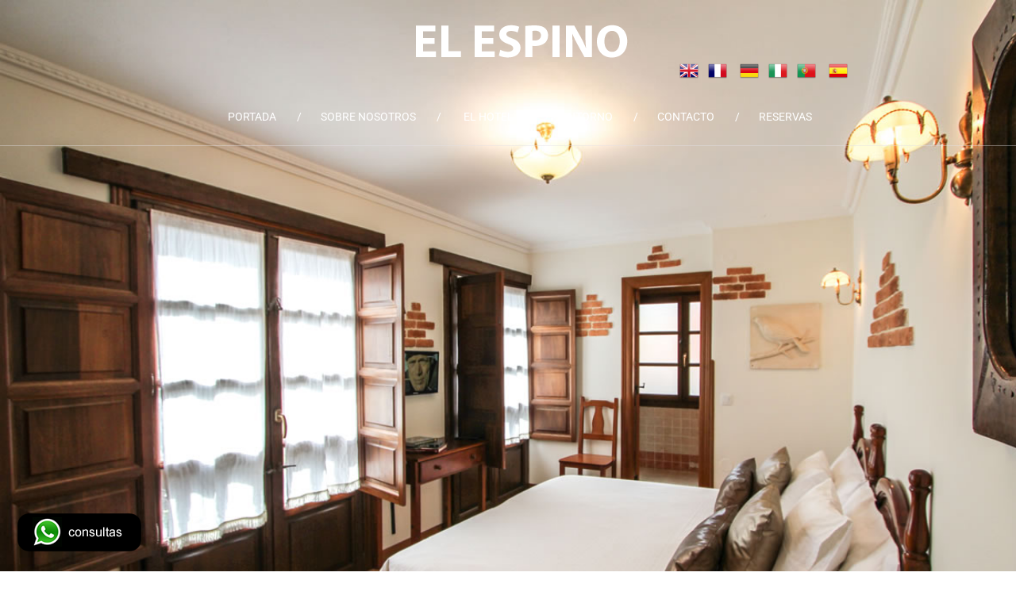

--- FILE ---
content_type: text/html; charset=UTF-8
request_url: https://asturias.com/hotel-el-espino/
body_size: 19927
content:
<!DOCTYPE html><html lang="es-ES"><head><style>img.lazy{min-height:1px}</style><link href="https://asturias.com/wp-content/plugins/w3-total-cache/pub/js/lazyload.min.js" as="script">
  
<meta name="viewport" content="width=device-width, initial-scale=1" />

 
<meta name="robots" content="noindex, nofollow" /> 
     <link rel="shortcut icon" href="https://asturias.com/wp-content/themes/briny/web/plantilla2018/images/favicon.ico" />  

    
	                                                                                                                                                                                                                                            <title>Hotel rural El Espino Cangas de Onís</title>
  	<meta name="description" itemprop="description" content="Hotel ubicado en una casa de piedra de principios del siglo XX recientemente rehabilitada. Situada en el pueblo de Corao, próximo a Cangas de Onís, Covadonga y los Picos de Europa..." />
      
    <link rel="stylesheet" type="text/css" href="https://asturias.com/wp-content/themes/briny/web/csstemplate/bootstrap.css">
    <link rel="stylesheet" type="text/css" href="https://asturias.com/wp-content/themes/briny/web/csstemplate/animate.css">    
    <link rel="stylesheet" type="text/css" href="https://asturias.com/wp-content/themes/briny/web/csstemplate/ionicons.css">
    <link rel="stylesheet" type="text/css" href="https://asturias.com/wp-content/themes/briny/web/csstemplate/slick.css">    
    <link rel="stylesheet" type="text/css" href="https://asturias.com/wp-content/themes/briny/web/csstemplate/magnific-popup.css">   
    <link rel="stylesheet" type="text/css" href="https://asturias.com/wp-content/themes/briny/web/csstemplate/owl.carousel.css">  
    <link rel="stylesheet" type="text/css" href="https://asturias.com/wp-content/themes/briny/web/csstemplate/elements.css">
    <link rel="stylesheet" type="text/css" href="https://asturias.com/wp-content/themes/briny/web/csstemplate/base.css">
    <link rel="stylesheet" type="text/css" href="https://asturias.com/wp-content/themes/briny/web/csstemplate/media.css">
   <link property="stylesheet" rel='stylesheet' href="https://asturias.com/wp-content/themes/briny-child/fontawesome.css" />
     <link rel="stylesheet" type="text/css" href="https://asturias.com/wp-content/themes/briny/web/csstemplate/stylevideoportada.css">
    <link rel="stylesheet" type="text/css" href="https://asturias.com/wp-content/themes/briny/web/plantilla2018/styleplantillap2018.css">
   
		<meta charset="UTF-8">
		<meta name="viewport" content="width=device-width, initial-scale=1, maximum-scale=5">
		<meta name="format-detection" content="telephone=no">
		<link rel="profile" href="//gmpg.org/xfn/11">
		<link rel="pingback" href="https://asturias.com/xmlrpc.php">
		<title>Hotel El Espino &#8211; asturias.com</title>
			
			<meta name="uri-translation" content="on" />
<!-- All in One SEO Pack 2.3.4.1 by Michael Torbert of Semper Fi Web Designob_start_detected [-1,-1] -->
<meta name="description"  content="Hotel ubicado en una casa de piedra de principios del siglo XX recientemente rehabilitada. Situada en el pueblo de Corao, próximo a Cangas de Onís, Covadonga y" />

<link rel="canonical" href="https://www.hotelelespino.es " />
<!-- /all in one seo pack -->
<meta property="og:url" content="https://asturias.com/hotel-el-espino/ "/><meta property="og:title" content="Hotel El Espino" /><meta property="og:description" content=" " /><meta property="og:type" content="article" /><meta property="og:image" content="https://asturias.com/imagenes/hotel-cangas-de-onis-hotel-el-espino-1.jpg "/><meta property="og:site_name" content="Asturias.com - guía turística del Principado" /><meta name="twitter:card" content="summary_large_image" /><meta name="twitter:site" content="@asturias_com" />
<style id='wp-img-auto-sizes-contain-inline-css' type='text/css'>
img:is([sizes=auto i],[sizes^="auto," i]){contain-intrinsic-size:3000px 1500px}
/*# sourceURL=wp-img-auto-sizes-contain-inline-css */
</style>
<link property="stylesheet" rel='stylesheet' id='style_login_widget-css' href='https://asturias.com/wp-content/plugins/login-sidebar-widget/css/style_login_widget.css' type='text/css' media='all' />
<style id='woocommerce-inline-inline-css' type='text/css'>
.woocommerce form .form-row .required { visibility: visible; }
/*# sourceURL=woocommerce-inline-inline-css */
</style>
<link property="stylesheet" rel='stylesheet' id='briny-main-css' href='https://asturias.com/wp-content/themes/briny/style.css' type='text/css' media='all' />
<link property="stylesheet" rel='stylesheet' id='briny-child-css' href='https://asturias.com/wp-content/themes/briny-child/style.css' type='text/css' media='all' />
<script type="text/javascript" src="https://asturias.com/wp-includes/js/jquery/jquery.min.js" id="jquery-core-js"></script>
<script src="https://asturias.com/wp-includes/js/jquery/jquery-migrate.min.js" defer="defer" type="text/javascript"></script>
<script type="text/javascript" id="favorites-js-extra">
/* <![CDATA[ */
var favorites_data = {"ajaxurl":"https://asturias.com/wp-admin/admin-ajax.php","nonce":"d6044203b5","favorite":"\u003Ci class=\"far fa-heart\"\u003E\u003C/i\u003E \u003Ci class=\"corazonvacio\"\u003E\u003C/i\u003E \u003Cspan class=\"guardarf\"\u003EGuardar en mis favoritos \u003C/span\u003E","favorited":"\u003Ci class=\"far fa-heart\"\u003E\u003C/i\u003E \u003Ci class=\"corazonlleno\"\u003E\u003C/i\u003E \u003Cspan class=\"guardarf\"\u003EQuitar de favoritos  \u003C/span\u003E","includecount":"","indicate_loading":"","loading_text":"Loading","loading_image":"","loading_image_active":"","loading_image_preload":"","cache_enabled":"","button_options":{"button_type":"custom","custom_colors":false,"box_shadow":false,"include_count":false,"default":{"background_default":false,"border_default":false,"text_default":false,"icon_default":false,"count_default":false},"active":{"background_active":false,"border_active":false,"text_active":false,"icon_active":false,"count_active":false}},"authentication_modal_content":"\u003Cp\u003EPor favor, accede para a\u00f1adir favoritos.\u003C/p\u003E\n\u003Cp\u003E\u003Ca href=\"#\" data-favorites-modal-close\u003EDescartar este aviso\u003C/a\u003E\u003C/p\u003E\n","authentication_redirect":"","dev_mode":"","logged_in":"","user_id":"0","authentication_redirect_url":"https://asturias.com/deskontrol-adm/"};
//# sourceURL=favorites-js-extra
/* ]]> */
</script>
<script src="https://asturias.com/wp-content/plugins/favorites/assets/js/favorites.min.js" defer="defer" type="text/javascript"></script>
<link rel="https://api.w.org/" href="https://asturias.com/wp-json/" /><link rel="alternate" title="JSON" type="application/json" href="https://asturias.com/wp-json/wp/v2/pages/33954" /><script>  var el_i13_login_captcha=null; var el_i13_register_captcha=null; </script><style type="text/css" media="screen"></style><!-- This site is powered by WooCommerce Redsys Gateway Light v.6.5.0 - https://es.wordpress.org/plugins/woo-redsys-gateway-light/ -->	<noscript><style>.woocommerce-product-gallery{ opacity: 1 !important; }</style></noscript>
	            
               <script  async src="https://www.googletagmanager.com/gtag/js?id=UA-19811323-38"></script>
<script>
  window.dataLayer = window.dataLayer || [];
  function gtag(){dataLayer.push(arguments);}
  gtag('js', new Date());

  gtag('config', 'UA-19811323-38');
  
</script>
<style>@media (max-width: 1200px) {
    
 .navbar-toggleaa{display:block!important; opacity: 1!important; visibility: visible!important; }
}</style><style id='global-styles-inline-css' type='text/css'>
:root{--wp--preset--aspect-ratio--square: 1;--wp--preset--aspect-ratio--4-3: 4/3;--wp--preset--aspect-ratio--3-4: 3/4;--wp--preset--aspect-ratio--3-2: 3/2;--wp--preset--aspect-ratio--2-3: 2/3;--wp--preset--aspect-ratio--16-9: 16/9;--wp--preset--aspect-ratio--9-16: 9/16;--wp--preset--color--black: #000000;--wp--preset--color--cyan-bluish-gray: #abb8c3;--wp--preset--color--white: #ffffff;--wp--preset--color--pale-pink: #f78da7;--wp--preset--color--vivid-red: #cf2e2e;--wp--preset--color--luminous-vivid-orange: #ff6900;--wp--preset--color--luminous-vivid-amber: #fcb900;--wp--preset--color--light-green-cyan: #7bdcb5;--wp--preset--color--vivid-green-cyan: #00d084;--wp--preset--color--pale-cyan-blue: #8ed1fc;--wp--preset--color--vivid-cyan-blue: #0693e3;--wp--preset--color--vivid-purple: #9b51e0;--wp--preset--color--bg-color: #f2f2f4;--wp--preset--color--bd-color: #dddce1;--wp--preset--color--text-dark: #000000;--wp--preset--color--text-light: #635c81;--wp--preset--color--text-link: #F4006F;--wp--preset--color--text-hover: #85B04E;--wp--preset--color--text-link-2: #85B04E;--wp--preset--color--text-hover-2: #F4006F;--wp--preset--color--text-link-3: #85B04E;--wp--preset--color--text-hover-3: #85B04E;--wp--preset--gradient--vivid-cyan-blue-to-vivid-purple: linear-gradient(135deg,rgb(6,147,227) 0%,rgb(155,81,224) 100%);--wp--preset--gradient--light-green-cyan-to-vivid-green-cyan: linear-gradient(135deg,rgb(122,220,180) 0%,rgb(0,208,130) 100%);--wp--preset--gradient--luminous-vivid-amber-to-luminous-vivid-orange: linear-gradient(135deg,rgb(252,185,0) 0%,rgb(255,105,0) 100%);--wp--preset--gradient--luminous-vivid-orange-to-vivid-red: linear-gradient(135deg,rgb(255,105,0) 0%,rgb(207,46,46) 100%);--wp--preset--gradient--very-light-gray-to-cyan-bluish-gray: linear-gradient(135deg,rgb(238,238,238) 0%,rgb(169,184,195) 100%);--wp--preset--gradient--cool-to-warm-spectrum: linear-gradient(135deg,rgb(74,234,220) 0%,rgb(151,120,209) 20%,rgb(207,42,186) 40%,rgb(238,44,130) 60%,rgb(251,105,98) 80%,rgb(254,248,76) 100%);--wp--preset--gradient--blush-light-purple: linear-gradient(135deg,rgb(255,206,236) 0%,rgb(152,150,240) 100%);--wp--preset--gradient--blush-bordeaux: linear-gradient(135deg,rgb(254,205,165) 0%,rgb(254,45,45) 50%,rgb(107,0,62) 100%);--wp--preset--gradient--luminous-dusk: linear-gradient(135deg,rgb(255,203,112) 0%,rgb(199,81,192) 50%,rgb(65,88,208) 100%);--wp--preset--gradient--pale-ocean: linear-gradient(135deg,rgb(255,245,203) 0%,rgb(182,227,212) 50%,rgb(51,167,181) 100%);--wp--preset--gradient--electric-grass: linear-gradient(135deg,rgb(202,248,128) 0%,rgb(113,206,126) 100%);--wp--preset--gradient--midnight: linear-gradient(135deg,rgb(2,3,129) 0%,rgb(40,116,252) 100%);--wp--preset--font-size--small: 13px;--wp--preset--font-size--medium: 20px;--wp--preset--font-size--large: 36px;--wp--preset--font-size--x-large: 42px;--wp--preset--spacing--20: 0.44rem;--wp--preset--spacing--30: 0.67rem;--wp--preset--spacing--40: 1rem;--wp--preset--spacing--50: 1.5rem;--wp--preset--spacing--60: 2.25rem;--wp--preset--spacing--70: 3.38rem;--wp--preset--spacing--80: 5.06rem;--wp--preset--shadow--natural: 6px 6px 9px rgba(0, 0, 0, 0.2);--wp--preset--shadow--deep: 12px 12px 50px rgba(0, 0, 0, 0.4);--wp--preset--shadow--sharp: 6px 6px 0px rgba(0, 0, 0, 0.2);--wp--preset--shadow--outlined: 6px 6px 0px -3px rgb(255, 255, 255), 6px 6px rgb(0, 0, 0);--wp--preset--shadow--crisp: 6px 6px 0px rgb(0, 0, 0);}:where(.is-layout-flex){gap: 0.5em;}:where(.is-layout-grid){gap: 0.5em;}body .is-layout-flex{display: flex;}.is-layout-flex{flex-wrap: wrap;align-items: center;}.is-layout-flex > :is(*, div){margin: 0;}body .is-layout-grid{display: grid;}.is-layout-grid > :is(*, div){margin: 0;}:where(.wp-block-columns.is-layout-flex){gap: 2em;}:where(.wp-block-columns.is-layout-grid){gap: 2em;}:where(.wp-block-post-template.is-layout-flex){gap: 1.25em;}:where(.wp-block-post-template.is-layout-grid){gap: 1.25em;}.has-black-color{color: var(--wp--preset--color--black) !important;}.has-cyan-bluish-gray-color{color: var(--wp--preset--color--cyan-bluish-gray) !important;}.has-white-color{color: var(--wp--preset--color--white) !important;}.has-pale-pink-color{color: var(--wp--preset--color--pale-pink) !important;}.has-vivid-red-color{color: var(--wp--preset--color--vivid-red) !important;}.has-luminous-vivid-orange-color{color: var(--wp--preset--color--luminous-vivid-orange) !important;}.has-luminous-vivid-amber-color{color: var(--wp--preset--color--luminous-vivid-amber) !important;}.has-light-green-cyan-color{color: var(--wp--preset--color--light-green-cyan) !important;}.has-vivid-green-cyan-color{color: var(--wp--preset--color--vivid-green-cyan) !important;}.has-pale-cyan-blue-color{color: var(--wp--preset--color--pale-cyan-blue) !important;}.has-vivid-cyan-blue-color{color: var(--wp--preset--color--vivid-cyan-blue) !important;}.has-vivid-purple-color{color: var(--wp--preset--color--vivid-purple) !important;}.has-black-background-color{background-color: var(--wp--preset--color--black) !important;}.has-cyan-bluish-gray-background-color{background-color: var(--wp--preset--color--cyan-bluish-gray) !important;}.has-white-background-color{background-color: var(--wp--preset--color--white) !important;}.has-pale-pink-background-color{background-color: var(--wp--preset--color--pale-pink) !important;}.has-vivid-red-background-color{background-color: var(--wp--preset--color--vivid-red) !important;}.has-luminous-vivid-orange-background-color{background-color: var(--wp--preset--color--luminous-vivid-orange) !important;}.has-luminous-vivid-amber-background-color{background-color: var(--wp--preset--color--luminous-vivid-amber) !important;}.has-light-green-cyan-background-color{background-color: var(--wp--preset--color--light-green-cyan) !important;}.has-vivid-green-cyan-background-color{background-color: var(--wp--preset--color--vivid-green-cyan) !important;}.has-pale-cyan-blue-background-color{background-color: var(--wp--preset--color--pale-cyan-blue) !important;}.has-vivid-cyan-blue-background-color{background-color: var(--wp--preset--color--vivid-cyan-blue) !important;}.has-vivid-purple-background-color{background-color: var(--wp--preset--color--vivid-purple) !important;}.has-black-border-color{border-color: var(--wp--preset--color--black) !important;}.has-cyan-bluish-gray-border-color{border-color: var(--wp--preset--color--cyan-bluish-gray) !important;}.has-white-border-color{border-color: var(--wp--preset--color--white) !important;}.has-pale-pink-border-color{border-color: var(--wp--preset--color--pale-pink) !important;}.has-vivid-red-border-color{border-color: var(--wp--preset--color--vivid-red) !important;}.has-luminous-vivid-orange-border-color{border-color: var(--wp--preset--color--luminous-vivid-orange) !important;}.has-luminous-vivid-amber-border-color{border-color: var(--wp--preset--color--luminous-vivid-amber) !important;}.has-light-green-cyan-border-color{border-color: var(--wp--preset--color--light-green-cyan) !important;}.has-vivid-green-cyan-border-color{border-color: var(--wp--preset--color--vivid-green-cyan) !important;}.has-pale-cyan-blue-border-color{border-color: var(--wp--preset--color--pale-cyan-blue) !important;}.has-vivid-cyan-blue-border-color{border-color: var(--wp--preset--color--vivid-cyan-blue) !important;}.has-vivid-purple-border-color{border-color: var(--wp--preset--color--vivid-purple) !important;}.has-vivid-cyan-blue-to-vivid-purple-gradient-background{background: var(--wp--preset--gradient--vivid-cyan-blue-to-vivid-purple) !important;}.has-light-green-cyan-to-vivid-green-cyan-gradient-background{background: var(--wp--preset--gradient--light-green-cyan-to-vivid-green-cyan) !important;}.has-luminous-vivid-amber-to-luminous-vivid-orange-gradient-background{background: var(--wp--preset--gradient--luminous-vivid-amber-to-luminous-vivid-orange) !important;}.has-luminous-vivid-orange-to-vivid-red-gradient-background{background: var(--wp--preset--gradient--luminous-vivid-orange-to-vivid-red) !important;}.has-very-light-gray-to-cyan-bluish-gray-gradient-background{background: var(--wp--preset--gradient--very-light-gray-to-cyan-bluish-gray) !important;}.has-cool-to-warm-spectrum-gradient-background{background: var(--wp--preset--gradient--cool-to-warm-spectrum) !important;}.has-blush-light-purple-gradient-background{background: var(--wp--preset--gradient--blush-light-purple) !important;}.has-blush-bordeaux-gradient-background{background: var(--wp--preset--gradient--blush-bordeaux) !important;}.has-luminous-dusk-gradient-background{background: var(--wp--preset--gradient--luminous-dusk) !important;}.has-pale-ocean-gradient-background{background: var(--wp--preset--gradient--pale-ocean) !important;}.has-electric-grass-gradient-background{background: var(--wp--preset--gradient--electric-grass) !important;}.has-midnight-gradient-background{background: var(--wp--preset--gradient--midnight) !important;}.has-small-font-size{font-size: var(--wp--preset--font-size--small) !important;}.has-medium-font-size{font-size: var(--wp--preset--font-size--medium) !important;}.has-large-font-size{font-size: var(--wp--preset--font-size--large) !important;}.has-x-large-font-size{font-size: var(--wp--preset--font-size--x-large) !important;}
/*# sourceURL=global-styles-inline-css */
</style>
<link property="stylesheet" rel='stylesheet' id='photoswipe-style-css' href='https://asturias.com/wp-content/plugins/justified-image-grid/css/photoswipe4.css' type='text/css' media='all' />
</head>

<body>
	
   <!-- Header start -->
        <header id="md-header" class="md-site-header md-header-style-8 white-orange-menu position-fixed width-100 z-index-8 wow fadeInUp" data-wow-delay="0.5s" style="visibility: visible; animation-delay: 0.5s; animation-name: fadeInUp;">
            <div class="md-logo-navbar width-100 linear-transition">
                <div class="container">
                    <div class="row">
                        <div class="col-lg-12 col-md-12 col-sm-12 col-xs-6 faldonlogo">
                            <div class="md-theme-logo margin-lr-auto text-align-center margin-bottom-14 faldonlogo">
                              <a href="https://www.hotelelespino.es" ><img class="lazy" src="data:image/svg+xml,%3Csvg%20xmlns='http://www.w3.org/2000/svg'%20viewBox='0%200%201%201'%3E%3C/svg%3E" data-src="https://asturias.com/wp-content/themes/briny/web/plantilla2018/images/logo-el-espino.png" alt="logo"  ></a>
                            </div>
                        </div>
                        <div class="col-lg-12 col-md-12 col-sm-12 col-xs-12 md-main-menu faldonmenu">
                            <div class="menuBarra jumplinks">
                                <nav class="navbar navbar-default bg-transparent">
                                    <div class="navbar-header hamburguesa">
                                        <button type="button" class="navbar-toggle collapsed" data-toggle="collapse" data-target="#md-site-navbar" aria-expanded="false">
                                            <span class="sr-only">Toggle navigation</span>
                                            <span class="icon-bar"></span>
                                            <span class="icon-bar"></span>
                                            <span class="icon-bar"></span>
                                        </button>
                                    </div>
                                    <div id="md-site-navbar" class="collapse navbar-collapse">
                                        <ul class="nav navbar-nav width-100 text-align-center">
                                            <li><a href="https://www.hotelelespino.es/portada" >Portada
</a></li><li><a itemprop="url" href=" https://www.hotelelespino.es/sobre-nosotros" >sobre nosotros</a></li>                                            
                                                                                        
                                            
                                            
                                            
                                            <li class="menuprincipal">


<a  itemprop="url"  href=" https://www.hotelelespino.es/el-hotel" >el hotel</a>                                                 
                                                
                                                

 </li>
                                         
                


<li><a itemprop="url" href=" https://www.hotelelespino.es/entorno" >entorno</a></li><li><a itemprop="url" href=" https://www.hotelelespino.es/contacto" >contacto</a></li><li ><a itemprop="url" href="https://www.hotelelespino.es/reservas" >RESERVAS</a></ul>	<div class="banderas">   <ul class="list-style-none">
                           	<!-- GTranslate: https://gtranslate.io/ -->
<li class="idiomas"> <a href="#" onClick="doGTranslate('es|en');return false;" title="English" class="glink nturl notranslate"><img class="lazy" src="data:image/svg+xml,%3Csvg%20xmlns='http://www.w3.org/2000/svg'%20viewBox='0%200%2024%2024'%3E%3C/svg%3E" data-src="https://asturias.com/wp-content/plugins/gtranslate/flags/24/en.png" height="24" width="24" alt="English" /></a></li><li class="idiomas"><a href="#" onClick="doGTranslate('es|fr');return false;" title="French" class="glink nturl notranslate"><img class="lazy" src="data:image/svg+xml,%3Csvg%20xmlns='http://www.w3.org/2000/svg'%20viewBox='0%200%2024%2024'%3E%3C/svg%3E" data-src="https://asturias.com/wp-content/plugins/gtranslate/flags/24/fr.png" height="24" width="24" alt="French" /></a></li> <li class="idiomas"><a href="#" onClick="doGTranslate('es|de');return false;" title="German" class="glink nturl notranslate"><img class="lazy" src="data:image/svg+xml,%3Csvg%20xmlns='http://www.w3.org/2000/svg'%20viewBox='0%200%2024%2024'%3E%3C/svg%3E" data-src="https://asturias.com/wp-content/plugins/gtranslate/flags/24/de.png" height="24" width="24" alt="German" /></a></li><li class="idiomas"><a href="#" onClick="doGTranslate('es|it');return false;" title="Italian" class="glink nturl notranslate"><img class="lazy" src="data:image/svg+xml,%3Csvg%20xmlns='http://www.w3.org/2000/svg'%20viewBox='0%200%2024%2024'%3E%3C/svg%3E" data-src="https://asturias.com/wp-content/plugins/gtranslate/flags/24/it.png" height="24" width="24" alt="Italian" /></a></li><li class="idiomas"><a href="#" onClick="doGTranslate('es|pt');return false;" title="Portuguese" class="glink nturl notranslate"><img class="lazy" src="data:image/svg+xml,%3Csvg%20xmlns='http://www.w3.org/2000/svg'%20viewBox='0%200%2024%2024'%3E%3C/svg%3E" data-src="https://asturias.com/wp-content/plugins/gtranslate/flags/24/pt.png" height="24" width="24" alt="Portuguese" /></a></li> <li class="idiomas"> <a href="#" onClick="doGTranslate('es|es');return false;" title="Spanish" class="glink nturl notranslate"><img class="lazy" src="data:image/svg+xml,%3Csvg%20xmlns='http://www.w3.org/2000/svg'%20viewBox='0%200%2024%2024'%3E%3C/svg%3E" data-src="https://asturias.com/wp-content/plugins/gtranslate/flags/24/es.png" height="24" width="24" alt="Spanish" /></a></li><style type="text/css">
#goog-gt-tt {display:none !important;}
.goog-te-banner-frame {display:none !important;}
.goog-te-menu-value:hover {text-decoration:none !important;}
.goog-text-highlight {background-color:transparent !important;box-shadow:none !important;}
body {top:0 !important;}
#google_translate_element2 {display:none!important;}

</style>




<div id="google_translate_element2"></div>
<script type="text/javascript">
function googleTranslateElementInit2() {new google.translate.TranslateElement({pageLanguage: 'es',autoDisplay: false}, 'google_translate_element2');}
</script><script type="text/javascript" src="//translate.google.com/translate_a/element.js?cb=googleTranslateElementInit2"></script>


<script type="text/javascript">
function GTranslateGetCurrentLang() {var keyValue = document['cookie'].match('(^|;) ?googtrans=([^;]*)(;|$)');return keyValue ? keyValue[2].split('/')[2] : null;}
function GTranslateFireEvent(element,event){try{if(document.createEventObject){var evt=document.createEventObject();element.fireEvent('on'+event,evt)}else{var evt=document.createEvent('HTMLEvents');evt.initEvent(event,true,true);element.dispatchEvent(evt)}}catch(e){}}
function doGTranslate(lang_pair){if(lang_pair.value)lang_pair=lang_pair.value;if(lang_pair=='')return;var lang=lang_pair.split('|')[1];if(GTranslateGetCurrentLang() == null && lang == lang_pair.split('|')[0])return;if(typeof ga!='undefined'){ga('send', 'event', 'GTranslate', lang, location.hostname+location.pathname+location.search);}else{if(typeof _gaq!='undefined')_gaq.push(['_trackEvent', 'GTranslate', lang, location.hostname+location.pathname+location.search]);}var teCombo;var sel=document.getElementsByTagName('select');for(var i=0;i<sel.length;i++)if(/goog-te-combo/.test(sel[i].className)){teCombo=sel[i];break;}if(document.getElementById('google_translate_element2')==null||document.getElementById('google_translate_element2').innerHTML.length==0||teCombo.length==0||teCombo.innerHTML.length==0){setTimeout(function(){doGTranslate(lang_pair)},500)}else{teCombo.value=lang;GTranslateFireEvent(teCombo,'change');GTranslateFireEvent(teCombo,'change')}}
</script>

                                
                                
                            </ul></div>
                                    </div>
                                </nav>
                            </div>
                        </div>
                    </div>
                </div>
            </div>
        </header>
        <!-- Header end -->
        <!-- Banner start -->
     
    
                    
<style>@media only screen and (max-width:480px){
		
		.plyr__video-embed iframe {
    top: -50%;
    height: 200%;
}
.ui-icon-circle-triangle-e{display:block!important; height:300px!important}
.ui-datepicker-next span{display:block!important; height:300px!important}
.ui-datepicker-title{width:100px!important}titulocajetines 
</style> 


  <section class="banner-style-4 md-header-banner position-relative bg-img lazy" style="background-repeat: no-repeat; background-size: cover; " data-bg="https://asturias.com/wp-content/themes/briny/web/plantilla2018/images/hotel-cangas-de-onis-el-espino.jpg"><div class="col-md-12 main-content">
			<div class="text-center  portadah1">
				<h1 class="sombra"></h1><br />
                		<span class="subtitulogrande sombra"><br><br></span>
				<p></p>				 				 				                                  			</div>
		</div>
	</div>
        </section>










     <section id="story" class="text-title-style-4 width-100 text-align-center bg-light-gray padding-tb-89-42 display-inline-block header-bg" style="z-index:1200!important; ; background-color:#ffffff!important">
                   
                  
         <div class="container wow fadeInUp" data-wow-delay="0.5s" style="visibility: visible; animation-delay: 0.5s; animation-name: fadeInUp;">
          <h2 class="titulocajetines border-title-style-2 text-medium-38 text-transform-uppercase color-black margin-bottom-30 position-relative editContent">Ubicados en una zona privilegiada</h2>
            <h5 class="text-medium-22 font-weight-300 color-dim-gray margin-bottom-44 editContent">Disfruta de tus vacaciones en Asturias.</h5>
          <div class="row csscajetines">
            <div class="col-lg-3 col-md-3 col-sm-6 col-xs-12 margin-bottom-30 csscajetin1">
              <h5 class="color-black font-weight-600 text-medium-22  margin-bottom-14 editContent">Un hotel de 2 estrellas</h5>
              <p class="text-small-16 font-weight-400 padding-lr-20 color-black  margin-bottom-22 editContent">Con todas las comodidades</p>
              <hr class="no-margin-top">
            </div>
            <div class="col-lg-3 col-md-3 col-sm-6 col-xs-12 margin-bottom-30 csscajetin2">
              <h5 class="color-black font-weight-600 text-medium-22  margin-bottom-14 editContent">Una casona tradicional</h5>
              <p class="text-small-16 font-weight-400 padding-lr-20 color-black  margin-bottom-22 editContent">Construida en madera y piedra</p>
              <hr class="no-margin-top">
            </div>
            <div class="col-lg-3 col-md-3 col-sm-6 col-xs-12 margin-bottom-30 csscajetin3">
              <h5 class="color-black font-weight-600 text-medium-22  margin-bottom-14 editContent">Desayunos caseros</h5>
              <p class="text-small-16 font-weight-400  padding-lr-20 color-black  margin-bottom-22 editContent">Bizcochos recién horneados...</p>
              <hr class="no-margin-top">
            </div>
            <div class="col-lg-3 col-md-3 col-sm-6 col-xs-12 margin-bottom-30 csscajetin4">
              <h5 class="color-black font-weight-600 text-medium-22  margin-bottom-14 editContent">En los Picos de Europa</h5>
              <p class="text-small-16 font-weight-400  padding-lr-20 color-black  margin-bottom-22 editContent">Un espacio natural único de visita obligada</p>
              <hr class="no-margin-top">
            </div>
          </div>        </div>      </section>
    
       
        
        
    
    
            <!-- About us end -->
<!-- Gallery Start -->          <section id="gallery" class="gallery-style-8 gallery-section text-align-center width-100 bg-bluish-white padding-top-84 header-bg">
            <div class="container-fluid wow fadeInUp">
                <h2 class="md-title text-medium-38 font-weight-600  color-black position-relative editContent h2portadaweb">¡Te estamos esperando!</h2>
                <h5 class="md-sub-title text-medium-22 font-weight-300 color-dim-gray position-relative margin-bottom-43 editContent">En nuestro pequeño hotel rural recibirás un trato familiar, <br>cuidamos al detalle todo para que tu estancia sea lo más agradable posible.</h5>
                <div class="gallery">
                    <div class="row">
                    <div class="pswp" tabindex="-1" role="dialog" aria-hidden="true"><div class="pswp__bg"></div><div class="pswp__scroll-wrap"><div class="pswp__container"><div class="pswp__item"></div><div class="pswp__item"></div><div class="pswp__item"></div></div><div class="pswp__ui pswp__ui--hidden"><div class="pswp__top-bar"><div class="pswp__counter"></div><button class="pswp__button pswp__button--close" title="Close (Esc)"></button><button class="pswp__button pswp__button--share" title="Share"></button><button class="pswp__button pswp__button--fs" title="Toggle fullscreen"></button><button class="pswp__button pswp__button--zoom" title="Zoom in/out"></button><div class="pswp__preloader"><div class="pswp__preloader__icn"><div class="pswp__preloader__cut"><div class="pswp__preloader__donut"></div></div></div></div></div><div class="pswp__share-modal pswp__share-modal--hidden pswp__single-tap"><div class="pswp__share-tooltip"></div></div><button class="pswp__button pswp__button--arrow--left" title="Previous (arrow left)"></button><button class="pswp__button pswp__button--arrow--right" title="Next (arrow right)"></button><div class="pswp__caption"><div class="pswp__caption__center"></div></div></div></div></div><div id="jig1" class="justified-image-grid print-no jig-d605a61866d1e167d4cc210c144dd3b4 jig-preset-global"><div class="jig-clearfix"></div><noscript id="jig1-html" class="justified-image-grid-html" data-lazy-src="skiplazyload" data-src="skipunveillazyload"><ul><li><a href="https://live.staticflickr.com/65535/51116890098_619fdd70a1_b.jpg" title="51116890098_619fdd70a1_b"><img class="lazy" src="data:image/svg+xml,%3Csvg%20xmlns='http://www.w3.org/2000/svg'%20viewBox='0%200%20533%20400'%3E%3C/svg%3E" data-src="https://asturias.com/wp-content/plugins/justified-image-grid/timthumb.php?src=https%3A%2F%2Flive.staticflickr.com%2F65535%2F51116890098_619fdd70a1_b.jpg&amp;h=400&amp;w=533&amp;q=70&amp;f=.jpg" alt="51116890098_619fdd70a1_b" width="533" height="400" /></a></li><li><a href="https://live.staticflickr.com/65535/51116410007_374417fd41_b.jpg" title="51116410007_374417fd41_b"><img class="lazy" src="data:image/svg+xml,%3Csvg%20xmlns='http://www.w3.org/2000/svg'%20viewBox='0%200%20533%20400'%3E%3C/svg%3E" data-src="https://asturias.com/wp-content/plugins/justified-image-grid/timthumb.php?src=https%3A%2F%2Flive.staticflickr.com%2F65535%2F51116410007_374417fd41_b.jpg&amp;h=400&amp;w=533&amp;q=70&amp;f=.jpg" alt="51116410007_374417fd41_b" width="533" height="400" /></a></li><li><a href="https://live.staticflickr.com/65535/51116973306_f624695e5a_b.jpg" title="51116973306_f624695e5a_b"><img class="lazy" src="data:image/svg+xml,%3Csvg%20xmlns='http://www.w3.org/2000/svg'%20viewBox='0%200%20533%20400'%3E%3C/svg%3E" data-src="https://asturias.com/wp-content/plugins/justified-image-grid/timthumb.php?src=https%3A%2F%2Flive.staticflickr.com%2F65535%2F51116973306_f624695e5a_b.jpg&amp;h=400&amp;w=533&amp;q=70&amp;f=.jpg" alt="51116973306_f624695e5a_b" width="533" height="400" /></a></li><li><a href="https://live.staticflickr.com/65535/51116973316_52f3e82640_b.jpg" title="51116973316_52f3e82640_b"><img class="lazy" src="data:image/svg+xml,%3Csvg%20xmlns='http://www.w3.org/2000/svg'%20viewBox='0%200%20533%20400'%3E%3C/svg%3E" data-src="https://asturias.com/wp-content/plugins/justified-image-grid/timthumb.php?src=https%3A%2F%2Flive.staticflickr.com%2F65535%2F51116973316_52f3e82640_b.jpg&amp;h=400&amp;w=533&amp;q=70&amp;f=.jpg" alt="51116973316_52f3e82640_b" width="533" height="400" /></a></li><li><a href="https://live.staticflickr.com/65535/51117771235_e7c7cc896d_b.jpg" title="51117771235_e7c7cc896d_b"><img class="lazy" src="data:image/svg+xml,%3Csvg%20xmlns='http://www.w3.org/2000/svg'%20viewBox='0%200%20533%20400'%3E%3C/svg%3E" data-src="https://asturias.com/wp-content/plugins/justified-image-grid/timthumb.php?src=https%3A%2F%2Flive.staticflickr.com%2F65535%2F51117771235_e7c7cc896d_b.jpg&amp;h=400&amp;w=533&amp;q=70&amp;f=.jpg" alt="51117771235_e7c7cc896d_b" width="533" height="400" /></a></li><li><a href="https://live.staticflickr.com/65535/51116409987_2c9439b1aa_b.jpg" title="51116409987_2c9439b1aa_b"><img class="lazy" src="data:image/svg+xml,%3Csvg%20xmlns='http://www.w3.org/2000/svg'%20viewBox='0%200%20533%20400'%3E%3C/svg%3E" data-src="https://asturias.com/wp-content/plugins/justified-image-grid/timthumb.php?src=https%3A%2F%2Flive.staticflickr.com%2F65535%2F51116409987_2c9439b1aa_b.jpg&amp;h=400&amp;w=533&amp;q=70&amp;f=.jpg" alt="51116409987_2c9439b1aa_b" width="533" height="400" /></a></li><li><a href="https://live.staticflickr.com/65535/51116724829_3d405550a4_b.jpg" title="51116724829_3d405550a4_b"><img class="lazy" src="data:image/svg+xml,%3Csvg%20xmlns='http://www.w3.org/2000/svg'%20viewBox='0%200%20533%20400'%3E%3C/svg%3E" data-src="https://asturias.com/wp-content/plugins/justified-image-grid/timthumb.php?src=https%3A%2F%2Flive.staticflickr.com%2F65535%2F51116724829_3d405550a4_b.jpg&amp;h=400&amp;w=533&amp;q=70&amp;f=.jpg" alt="51116724829_3d405550a4_b" width="533" height="400" /></a></li><li><a href="https://live.staticflickr.com/65535/51117771220_b7007cb0ba_b.jpg" title="51117771220_b7007cb0ba_b"><img class="lazy" src="data:image/svg+xml,%3Csvg%20xmlns='http://www.w3.org/2000/svg'%20viewBox='0%200%20533%20400'%3E%3C/svg%3E" data-src="https://asturias.com/wp-content/plugins/justified-image-grid/timthumb.php?src=https%3A%2F%2Flive.staticflickr.com%2F65535%2F51117771220_b7007cb0ba_b.jpg&amp;h=400&amp;w=533&amp;q=70&amp;f=.jpg" alt="51117771220_b7007cb0ba_b" width="533" height="400" /></a></li><li><a href="https://live.staticflickr.com/65535/51116724784_3e90cb58bf_b.jpg" title="51116724784_3e90cb58bf_b"><img class="lazy" src="data:image/svg+xml,%3Csvg%20xmlns='http://www.w3.org/2000/svg'%20viewBox='0%200%20533%20400'%3E%3C/svg%3E" data-src="https://asturias.com/wp-content/plugins/justified-image-grid/timthumb.php?src=https%3A%2F%2Flive.staticflickr.com%2F65535%2F51116724784_3e90cb58bf_b.jpg&amp;h=400&amp;w=533&amp;q=70&amp;f=.jpg" alt="51116724784_3e90cb58bf_b" width="533" height="400" /></a></li><li><a href="https://live.staticflickr.com/65535/51116409912_864eda332d_b.jpg" title="51116409912_864eda332d_b"><img class="lazy" src="data:image/svg+xml,%3Csvg%20xmlns='http://www.w3.org/2000/svg'%20viewBox='0%200%20533%20400'%3E%3C/svg%3E" data-src="https://asturias.com/wp-content/plugins/justified-image-grid/timthumb.php?src=https%3A%2F%2Flive.staticflickr.com%2F65535%2F51116409912_864eda332d_b.jpg&amp;h=400&amp;w=533&amp;q=70&amp;f=.jpg" alt="51116409912_864eda332d_b" width="533" height="400" /></a></li><li><a href="https://live.staticflickr.com/65535/51116409877_23b089716e_b.jpg" title="51116409877_23b089716e_b"><img class="lazy" src="data:image/svg+xml,%3Csvg%20xmlns='http://www.w3.org/2000/svg'%20viewBox='0%200%20533%20400'%3E%3C/svg%3E" data-src="https://asturias.com/wp-content/plugins/justified-image-grid/timthumb.php?src=https%3A%2F%2Flive.staticflickr.com%2F65535%2F51116409877_23b089716e_b.jpg&amp;h=400&amp;w=533&amp;q=70&amp;f=.jpg" alt="51116409877_23b089716e_b" width="533" height="400" /></a></li><li><a href="https://live.staticflickr.com/65535/51117771070_c5ff8a8721_b.jpg" title="51117771070_c5ff8a8721_b"><img class="lazy" src="data:image/svg+xml,%3Csvg%20xmlns='http://www.w3.org/2000/svg'%20viewBox='0%200%20533%20400'%3E%3C/svg%3E" data-src="https://asturias.com/wp-content/plugins/justified-image-grid/timthumb.php?src=https%3A%2F%2Flive.staticflickr.com%2F65535%2F51117771070_c5ff8a8721_b.jpg&amp;h=400&amp;w=533&amp;q=70&amp;f=.jpg" alt="51117771070_c5ff8a8721_b" width="533" height="400" /></a></li><li><a href="https://live.staticflickr.com/65535/51116724769_4ef5e13087_b.jpg" title="51116724769_4ef5e13087_b"><img class="lazy" src="data:image/svg+xml,%3Csvg%20xmlns='http://www.w3.org/2000/svg'%20viewBox='0%200%20533%20400'%3E%3C/svg%3E" data-src="https://asturias.com/wp-content/plugins/justified-image-grid/timthumb.php?src=https%3A%2F%2Flive.staticflickr.com%2F65535%2F51116724769_4ef5e13087_b.jpg&amp;h=400&amp;w=533&amp;q=70&amp;f=.jpg" alt="51116724769_4ef5e13087_b" width="533" height="400" /></a></li><li><a href="https://live.staticflickr.com/65535/51116409797_b78a69c1f0_b.jpg" title="51116409797_b78a69c1f0_b"><img class="lazy" src="data:image/svg+xml,%3Csvg%20xmlns='http://www.w3.org/2000/svg'%20viewBox='0%200%20533%20400'%3E%3C/svg%3E" data-src="https://asturias.com/wp-content/plugins/justified-image-grid/timthumb.php?src=https%3A%2F%2Flive.staticflickr.com%2F65535%2F51116409797_b78a69c1f0_b.jpg&amp;h=400&amp;w=533&amp;q=70&amp;f=.jpg" alt="51116409797_b78a69c1f0_b" width="533" height="400" /></a></li><li><a href="https://live.staticflickr.com/65535/51116409852_f53c148418_b.jpg" title="51116409852_f53c148418_b"><img class="lazy" src="data:image/svg+xml,%3Csvg%20xmlns='http://www.w3.org/2000/svg'%20viewBox='0%200%20533%20400'%3E%3C/svg%3E" data-src="https://asturias.com/wp-content/plugins/justified-image-grid/timthumb.php?src=https%3A%2F%2Flive.staticflickr.com%2F65535%2F51116409852_f53c148418_b.jpg&amp;h=400&amp;w=533&amp;q=70&amp;f=.jpg" alt="51116409852_f53c148418_b" width="533" height="400" /></a></li><li><a href="https://live.staticflickr.com/65535/51117771075_e2c83a83bf_b.jpg" title="51117771075_e2c83a83bf_b"><img class="lazy" src="data:image/svg+xml,%3Csvg%20xmlns='http://www.w3.org/2000/svg'%20viewBox='0%200%20533%20400'%3E%3C/svg%3E" data-src="https://asturias.com/wp-content/plugins/justified-image-grid/timthumb.php?src=https%3A%2F%2Flive.staticflickr.com%2F65535%2F51117771075_e2c83a83bf_b.jpg&amp;h=400&amp;w=533&amp;q=70&amp;f=.jpg" alt="51117771075_e2c83a83bf_b" width="533" height="400" /></a></li><li><a href="https://live.staticflickr.com/65535/51117771065_8634c082e1_b.jpg" title="51117771065_8634c082e1_b"><img class="lazy" src="data:image/svg+xml,%3Csvg%20xmlns='http://www.w3.org/2000/svg'%20viewBox='0%200%20533%20400'%3E%3C/svg%3E" data-src="https://asturias.com/wp-content/plugins/justified-image-grid/timthumb.php?src=https%3A%2F%2Flive.staticflickr.com%2F65535%2F51117771065_8634c082e1_b.jpg&amp;h=400&amp;w=533&amp;q=70&amp;f=.jpg" alt="51117771065_8634c082e1_b" width="533" height="400" /></a></li><li><a href="https://live.staticflickr.com/65535/51116409762_5a0879ba77_b.jpg" title="51116409762_5a0879ba77_b"><img class="lazy" src="data:image/svg+xml,%3Csvg%20xmlns='http://www.w3.org/2000/svg'%20viewBox='0%200%20533%20400'%3E%3C/svg%3E" data-src="https://asturias.com/wp-content/plugins/justified-image-grid/timthumb.php?src=https%3A%2F%2Flive.staticflickr.com%2F65535%2F51116409762_5a0879ba77_b.jpg&amp;h=400&amp;w=533&amp;q=70&amp;f=.jpg" alt="51116409762_5a0879ba77_b" width="533" height="400" /></a></li><li><a href="https://live.staticflickr.com/65535/51116409862_522d34c7ab_b.jpg" title="51116409862_522d34c7ab_b"><img class="lazy" src="data:image/svg+xml,%3Csvg%20xmlns='http://www.w3.org/2000/svg'%20viewBox='0%200%20533%20400'%3E%3C/svg%3E" data-src="https://asturias.com/wp-content/plugins/justified-image-grid/timthumb.php?src=https%3A%2F%2Flive.staticflickr.com%2F65535%2F51116409862_522d34c7ab_b.jpg&amp;h=400&amp;w=533&amp;q=70&amp;f=.jpg" alt="51116409862_522d34c7ab_b" width="533" height="400" /></a></li><li><a href="https://live.staticflickr.com/65535/51117771230_41dc0d3023_b.jpg" title="51117771230_41dc0d3023_b"><img class="lazy" src="data:image/svg+xml,%3Csvg%20xmlns='http://www.w3.org/2000/svg'%20viewBox='0%200%20533%20400'%3E%3C/svg%3E" data-src="https://asturias.com/wp-content/plugins/justified-image-grid/timthumb.php?src=https%3A%2F%2Flive.staticflickr.com%2F65535%2F51117771230_41dc0d3023_b.jpg&amp;h=400&amp;w=533&amp;q=70&amp;f=.jpg" alt="51117771230_41dc0d3023_b" width="533" height="400" /></a></li><li><a href="https://live.staticflickr.com/65535/51117771215_b53ab1fb9e_b.jpg" title="51117771215_b53ab1fb9e_b"><img class="lazy" src="data:image/svg+xml,%3Csvg%20xmlns='http://www.w3.org/2000/svg'%20viewBox='0%200%20533%20400'%3E%3C/svg%3E" data-src="https://asturias.com/wp-content/plugins/justified-image-grid/timthumb.php?src=https%3A%2F%2Flive.staticflickr.com%2F65535%2F51117771215_b53ab1fb9e_b.jpg&amp;h=400&amp;w=533&amp;q=70&amp;f=.jpg" alt="51117771215_b53ab1fb9e_b" width="533" height="400" /></a></li><li><a href="https://live.staticflickr.com/65535/51116409932_a9f30932b6_b.jpg" title="51116409932_a9f30932b6_b"><img class="lazy" src="data:image/svg+xml,%3Csvg%20xmlns='http://www.w3.org/2000/svg'%20viewBox='0%200%20533%20400'%3E%3C/svg%3E" data-src="https://asturias.com/wp-content/plugins/justified-image-grid/timthumb.php?src=https%3A%2F%2Flive.staticflickr.com%2F65535%2F51116409932_a9f30932b6_b.jpg&amp;h=400&amp;w=533&amp;q=70&amp;f=.jpg" alt="51116409932_a9f30932b6_b" width="533" height="400" /></a></li><li><a href="https://live.staticflickr.com/65535/51116409947_3ca5dfaf93_b.jpg" title="51116409947_3ca5dfaf93_b"><img class="lazy" src="data:image/svg+xml,%3Csvg%20xmlns='http://www.w3.org/2000/svg'%20viewBox='0%200%20533%20400'%3E%3C/svg%3E" data-src="https://asturias.com/wp-content/plugins/justified-image-grid/timthumb.php?src=https%3A%2F%2Flive.staticflickr.com%2F65535%2F51116409947_3ca5dfaf93_b.jpg&amp;h=400&amp;w=533&amp;q=70&amp;f=.jpg" alt="51116409947_3ca5dfaf93_b" width="533" height="400" /></a></li><li><a href="https://live.staticflickr.com/65535/51116724819_37ab8d8b53_b.jpg" title="51116724819_37ab8d8b53_b"><img class="lazy" src="data:image/svg+xml,%3Csvg%20xmlns='http://www.w3.org/2000/svg'%20viewBox='0%200%20533%20400'%3E%3C/svg%3E" data-src="https://asturias.com/wp-content/plugins/justified-image-grid/timthumb.php?src=https%3A%2F%2Flive.staticflickr.com%2F65535%2F51116724819_37ab8d8b53_b.jpg&amp;h=400&amp;w=533&amp;q=70&amp;f=.jpg" alt="51116724819_37ab8d8b53_b" width="533" height="400" /></a></li><li><a href="https://live.staticflickr.com/65535/51116973261_743f5fdcd7_b.jpg" title="51116973261_743f5fdcd7_b"><img class="lazy" src="data:image/svg+xml,%3Csvg%20xmlns='http://www.w3.org/2000/svg'%20viewBox='0%200%20533%20400'%3E%3C/svg%3E" data-src="https://asturias.com/wp-content/plugins/justified-image-grid/timthumb.php?src=https%3A%2F%2Flive.staticflickr.com%2F65535%2F51116973261_743f5fdcd7_b.jpg&amp;h=400&amp;w=533&amp;q=70&amp;f=.jpg" alt="51116973261_743f5fdcd7_b" width="533" height="400" /></a></li><li><a href="https://live.staticflickr.com/65535/51116973156_5aa5ec4679_b.jpg" title="51116973156_5aa5ec4679_b"><img class="lazy" src="data:image/svg+xml,%3Csvg%20xmlns='http://www.w3.org/2000/svg'%20viewBox='0%200%20533%20400'%3E%3C/svg%3E" data-src="https://asturias.com/wp-content/plugins/justified-image-grid/timthumb.php?src=https%3A%2F%2Flive.staticflickr.com%2F65535%2F51116973156_5aa5ec4679_b.jpg&amp;h=400&amp;w=533&amp;q=70&amp;f=.jpg" alt="51116973156_5aa5ec4679_b" width="533" height="400" /></a></li><li><a href="https://live.staticflickr.com/65535/51116973141_4da3f93c84_b.jpg" title="51116973141_4da3f93c84_b"><img class="lazy" src="data:image/svg+xml,%3Csvg%20xmlns='http://www.w3.org/2000/svg'%20viewBox='0%200%20533%20400'%3E%3C/svg%3E" data-src="https://asturias.com/wp-content/plugins/justified-image-grid/timthumb.php?src=https%3A%2F%2Flive.staticflickr.com%2F65535%2F51116973141_4da3f93c84_b.jpg&amp;h=400&amp;w=533&amp;q=70&amp;f=.jpg" alt="51116973141_4da3f93c84_b" width="533" height="400" /></a></li><li><a href="https://live.staticflickr.com/65535/51116724729_1bef8bb53c_b.jpg" title="51116724729_1bef8bb53c_b"><img class="lazy" src="data:image/svg+xml,%3Csvg%20xmlns='http://www.w3.org/2000/svg'%20viewBox='0%200%20533%20400'%3E%3C/svg%3E" data-src="https://asturias.com/wp-content/plugins/justified-image-grid/timthumb.php?src=https%3A%2F%2Flive.staticflickr.com%2F65535%2F51116724729_1bef8bb53c_b.jpg&amp;h=400&amp;w=533&amp;q=70&amp;f=.jpg" alt="51116724729_1bef8bb53c_b" width="533" height="400" /></a></li><li><a href="https://live.staticflickr.com/65535/51294806755_426ddc51c3_b.jpg" title="51294806755_426ddc51c3_b"><img class="lazy" src="data:image/svg+xml,%3Csvg%20xmlns='http://www.w3.org/2000/svg'%20viewBox='0%200%20533%20400'%3E%3C/svg%3E" data-src="https://asturias.com/wp-content/plugins/justified-image-grid/timthumb.php?src=https%3A%2F%2Flive.staticflickr.com%2F65535%2F51294806755_426ddc51c3_b.jpg&amp;h=400&amp;w=533&amp;q=70&amp;f=.jpg" alt="51294806755_426ddc51c3_b" width="533" height="400" /></a></li><li><a href="https://live.staticflickr.com/65535/51294517229_67b9aedf9f_b.jpg" title="51294517229_67b9aedf9f_b"><img class="lazy" src="data:image/svg+xml,%3Csvg%20xmlns='http://www.w3.org/2000/svg'%20viewBox='0%200%20533%20400'%3E%3C/svg%3E" data-src="https://asturias.com/wp-content/plugins/justified-image-grid/timthumb.php?src=https%3A%2F%2Flive.staticflickr.com%2F65535%2F51294517229_67b9aedf9f_b.jpg&amp;h=400&amp;w=533&amp;q=70&amp;f=.jpg" alt="51294517229_67b9aedf9f_b" width="533" height="400" /></a></li><li><a href="https://live.staticflickr.com/65535/51293980263_8f4d81988a_b.jpg" title="51293980263_8f4d81988a_b"><img class="lazy" src="data:image/svg+xml,%3Csvg%20xmlns='http://www.w3.org/2000/svg'%20viewBox='0%200%20533%20400'%3E%3C/svg%3E" data-src="https://asturias.com/wp-content/plugins/justified-image-grid/timthumb.php?src=https%3A%2F%2Flive.staticflickr.com%2F65535%2F51293980263_8f4d81988a_b.jpg&amp;h=400&amp;w=533&amp;q=70&amp;f=.jpg" alt="51293980263_8f4d81988a_b" width="533" height="400" /></a></li><li><a href="https://live.staticflickr.com/65535/51293980313_26a9eb42ae_b.jpg" title="51293980313_26a9eb42ae_b"><img class="lazy" src="data:image/svg+xml,%3Csvg%20xmlns='http://www.w3.org/2000/svg'%20viewBox='0%200%20533%20400'%3E%3C/svg%3E" data-src="https://asturias.com/wp-content/plugins/justified-image-grid/timthumb.php?src=https%3A%2F%2Flive.staticflickr.com%2F65535%2F51293980313_26a9eb42ae_b.jpg&amp;h=400&amp;w=533&amp;q=70&amp;f=.jpg" alt="51293980313_26a9eb42ae_b" width="533" height="400" /></a></li><li><a href="https://live.staticflickr.com/65535/51293804156_0ae23476fd_b.jpg" title="51293804156_0ae23476fd_b"><img class="lazy" src="data:image/svg+xml,%3Csvg%20xmlns='http://www.w3.org/2000/svg'%20viewBox='0%200%20533%20400'%3E%3C/svg%3E" data-src="https://asturias.com/wp-content/plugins/justified-image-grid/timthumb.php?src=https%3A%2F%2Flive.staticflickr.com%2F65535%2F51293804156_0ae23476fd_b.jpg&amp;h=400&amp;w=533&amp;q=70&amp;f=.jpg" alt="51293804156_0ae23476fd_b" width="533" height="400" /></a></li><li><a href="https://live.staticflickr.com/65535/51293056157_45dcf8282c_b.jpg" title="51293056157_45dcf8282c_b"><img class="lazy" src="data:image/svg+xml,%3Csvg%20xmlns='http://www.w3.org/2000/svg'%20viewBox='0%200%20533%20400'%3E%3C/svg%3E" data-src="https://asturias.com/wp-content/plugins/justified-image-grid/timthumb.php?src=https%3A%2F%2Flive.staticflickr.com%2F65535%2F51293056157_45dcf8282c_b.jpg&amp;h=400&amp;w=533&amp;q=70&amp;f=.jpg" alt="51293056157_45dcf8282c_b" width="533" height="400" /></a></li><li><a href="https://live.staticflickr.com/65535/51294806980_e36f9691bf_b.jpg" title="51294806980_e36f9691bf_b"><img class="lazy" src="data:image/svg+xml,%3Csvg%20xmlns='http://www.w3.org/2000/svg'%20viewBox='0%200%20533%20400'%3E%3C/svg%3E" data-src="https://asturias.com/wp-content/plugins/justified-image-grid/timthumb.php?src=https%3A%2F%2Flive.staticflickr.com%2F65535%2F51294806980_e36f9691bf_b.jpg&amp;h=400&amp;w=533&amp;q=70&amp;f=.jpg" alt="51294806980_e36f9691bf_b" width="533" height="400" /></a></li><li><a href="https://live.staticflickr.com/65535/51293804306_8d7cacf191_b.jpg" title="51293804306_8d7cacf191_b"><img class="lazy" src="data:image/svg+xml,%3Csvg%20xmlns='http://www.w3.org/2000/svg'%20viewBox='0%200%20533%20400'%3E%3C/svg%3E" data-src="https://asturias.com/wp-content/plugins/justified-image-grid/timthumb.php?src=https%3A%2F%2Flive.staticflickr.com%2F65535%2F51293804306_8d7cacf191_b.jpg&amp;h=400&amp;w=533&amp;q=70&amp;f=.jpg" alt="51293804306_8d7cacf191_b" width="533" height="400" /></a></li><li><a href="https://live.staticflickr.com/65535/51294517314_8deeb42932_b.jpg" title="51294517314_8deeb42932_b"><img class="lazy" src="data:image/svg+xml,%3Csvg%20xmlns='http://www.w3.org/2000/svg'%20viewBox='0%200%20533%20400'%3E%3C/svg%3E" data-src="https://asturias.com/wp-content/plugins/justified-image-grid/timthumb.php?src=https%3A%2F%2Flive.staticflickr.com%2F65535%2F51294517314_8deeb42932_b.jpg&amp;h=400&amp;w=533&amp;q=70&amp;f=.jpg" alt="51294517314_8deeb42932_b" width="533" height="400" /></a></li><li><a href="https://live.staticflickr.com/65535/51293055982_8ea1c9a728_b.jpg" title="51293055982_8ea1c9a728_b"><img class="lazy" src="data:image/svg+xml,%3Csvg%20xmlns='http://www.w3.org/2000/svg'%20viewBox='0%200%20533%20400'%3E%3C/svg%3E" data-src="https://asturias.com/wp-content/plugins/justified-image-grid/timthumb.php?src=https%3A%2F%2Flive.staticflickr.com%2F65535%2F51293055982_8ea1c9a728_b.jpg&amp;h=400&amp;w=533&amp;q=70&amp;f=.jpg" alt="51293055982_8ea1c9a728_b" width="533" height="400" /></a></li><li><a href="https://live.staticflickr.com/65535/51293056017_9793a99a81_b.jpg" title="51293056017_9793a99a81_b"><img class="lazy" src="data:image/svg+xml,%3Csvg%20xmlns='http://www.w3.org/2000/svg'%20viewBox='0%200%20533%20400'%3E%3C/svg%3E" data-src="https://asturias.com/wp-content/plugins/justified-image-grid/timthumb.php?src=https%3A%2F%2Flive.staticflickr.com%2F65535%2F51293056017_9793a99a81_b.jpg&amp;h=400&amp;w=533&amp;q=70&amp;f=.jpg" alt="51293056017_9793a99a81_b" width="533" height="400" /></a></li><li><a href="https://live.staticflickr.com/65535/51293804211_eaef38dfdc_b.jpg" title="51293804211_eaef38dfdc_b"><img class="lazy" src="data:image/svg+xml,%3Csvg%20xmlns='http://www.w3.org/2000/svg'%20viewBox='0%200%20533%20400'%3E%3C/svg%3E" data-src="https://asturias.com/wp-content/plugins/justified-image-grid/timthumb.php?src=https%3A%2F%2Flive.staticflickr.com%2F65535%2F51293804211_eaef38dfdc_b.jpg&amp;h=400&amp;w=533&amp;q=70&amp;f=.jpg" alt="51293804211_eaef38dfdc_b" width="533" height="400" /></a></li><li><a href="https://live.staticflickr.com/65535/51294806845_92f512d0a9_b.jpg" title="51294806845_92f512d0a9_b"><img class="lazy" src="data:image/svg+xml,%3Csvg%20xmlns='http://www.w3.org/2000/svg'%20viewBox='0%200%20533%20400'%3E%3C/svg%3E" data-src="https://asturias.com/wp-content/plugins/justified-image-grid/timthumb.php?src=https%3A%2F%2Flive.staticflickr.com%2F65535%2F51294806845_92f512d0a9_b.jpg&amp;h=400&amp;w=533&amp;q=70&amp;f=.jpg" alt="51294806845_92f512d0a9_b" width="533" height="400" /></a></li><li><a href="https://live.staticflickr.com/65535/51293804241_a8a943ef2c_b.jpg" title="51293804241_a8a943ef2c_b"><img class="lazy" src="data:image/svg+xml,%3Csvg%20xmlns='http://www.w3.org/2000/svg'%20viewBox='0%200%20533%20400'%3E%3C/svg%3E" data-src="https://asturias.com/wp-content/plugins/justified-image-grid/timthumb.php?src=https%3A%2F%2Flive.staticflickr.com%2F65535%2F51293804241_a8a943ef2c_b.jpg&amp;h=400&amp;w=533&amp;q=70&amp;f=.jpg" alt="51293804241_a8a943ef2c_b" width="533" height="400" /></a></li><li><a href="https://live.staticflickr.com/65535/51293056117_4cbd5dfbbb_b.jpg" title="51293056117_4cbd5dfbbb_b"><img class="lazy" src="data:image/svg+xml,%3Csvg%20xmlns='http://www.w3.org/2000/svg'%20viewBox='0%200%20533%20400'%3E%3C/svg%3E" data-src="https://asturias.com/wp-content/plugins/justified-image-grid/timthumb.php?src=https%3A%2F%2Flive.staticflickr.com%2F65535%2F51293056117_4cbd5dfbbb_b.jpg&amp;h=400&amp;w=533&amp;q=70&amp;f=.jpg" alt="51293056117_4cbd5dfbbb_b" width="533" height="400" /></a></li></ul></noscript></div>                
                  
                        
                    </div>
                </div>
            </div>
        </section>        <!-- Gallery End -->
 
    
<!-- Classes join now end -->        <section class="call-to-action-style-2 call-to-action colorfondo text-align-center width-100 edit-gradient-only padding-tb-82-88">
            <div class="container wow fadeInUp" data-wow-delay="0.5s" style="visibility: visible; animation-delay: 0.5s; animation-name: fadeInUp;">
                <div class="flex-container display-box display-flex">
                    <h2 class="color-white text-large-45 font-weight-500  position-relative margin-right-4 word-wrap width-90 editContent">¿Quieres conocer nuestro Hotel Entremontes?&nbsp;<a href="https://www.hotelentremontes.es" class="btn bg-white color" target="_blank">Leer más</a></h2>
                                      
                </div>
            </div>
        </section>                       
					 
	
        
                       
    
   
            <!-- Classes join now end -->
<!-- Footer start -->        <footer id="footer" class="footer-style-5 md-footer width-100  header-bg">
            <div class="container wow fadeInUp" data-wow-delay="0.5s" style="visibility: visible; animation-delay: 0.5s; animation-name: fadeInUp;">
                <div class="row"> 
                    <div class="md-footer-container width-100 display-inline-block padding-tb-94-70">
                        <div style="float:left; min-width:40%">
                            <div class="" style="visibility: visible; animation-name: fadeInUp;">
                                <h5 class="md-name color-heena-yellow font-weight-600 text-transform-uppercase text-medium-22 word-wrap editContent">Contacto</h5>
                                <hr>
                                <ul class="list-style-none">
                                    <li class="list-group-item">
                                        Corao&nbsp;&nbsp;[Cangas de Onís]
                                    </li>
                                    <li class="list-group-item">                                         
                                        
                                        
                                        <span class="display-block ">Tel. <a href="tel:985 94 02 60" >985 94 02 60</a>   / <a href="tel:605 06 44 53">605 06 44 53</a>  </span></li><li class="list-group-item"><span class="display-block "><a  href="mailto:hentremontes@hotmail.com" >hentremontes@hotmail.com</a></span></li><div class="socialpor"><br>
                                    				 				                  </div>
                                        
                                    <li class="list-group-item"><br><span class="display-block "><a href="https://www.hotelelespino.es/privacidad/" style="font-size:15px!important; text-decoration:underline"> Aviso legal y política de privacidad</a></span> </li>                                </ul>
                                <style>#show,#hide {
	display:none;
}

div#login-code-container {
	display:none;
  padding:10px;
  background-color:#f6f6f6;
  color:#333333!important;
  width:300px;
  cursor:pointer;
}
.login-username{color:#333333!important;}
.login-password {color:#333333!important;}
input#show:checked ~ div#login-code-container{
	display:block;
}

input#hide:checked ~ div#login-code-container{
	display:none;
}

#log_forms p{display:none!important}
.logged-in a{color#333333!important}
</style>
                                
                               
                            </div>
                        </div>
                        <div style="float:left">
                            <div class="md-footer-menu wow fadeInUp" style="visibility: visible; animation-name: fadeInUp;">
                                                            </div>
                        </div>
                        <div class="nuevofooter" style="float:left; ">
                            <div >
                                <h5 class="md-name color-heena-yellow font-weight-600 text-transform-uppercase text-medium-22 word-wrap editContent">Un hotel familiar en Asturias</h5>
                                <hr><ul class="list-style-none">
                                    <li class="list-group-item">
                                <p class="text-small-16 font-weight-400 color-charcoal-light editContent">Quince habitaciones con todas las comodidades para pasar unas vacaciones en Cangas de Onís.<br>
Mejor precio garantizado. Web oficial del establecimiento.<br>
¡Visítanos!</p>
                              
                                </li></ul>
                      
			<div  class="" ><br><script type="text/javascript" src="https://platform-api.sharethis.com/js/sharethis.js#property=5e83203f83557b00194a2390&product=inline-share-buttons" async="async"></script><div class="sharethis-inline-share-buttons"></div></div>          
                              
            
                            </div>
                        </div>
                    </div>
                </div>
            </div>
                <div class="md-copyright bg-midnight-blue text-align-center width-100 color-dark-medium-gray text-small-16 font-weight-400 padding-tb-21-22 editContent">
                <span class="wow fadeInUp " data-wow-delay="0.5s" style="visibility: visible; animation-delay: 0.5s; animation-name: fadeInUp;">© 2026 - <span class="text-transform-capitalize">Hotel El Espino </span>  / diseño web: <a class="color-heena-yellow text-small-16 font-weight-600" style="color:#fff!important" target="_blank" href="https://asturias.com/publicidad">asturias.com</a></span>
            </div>
        </footer>
        <!-- footer end -->

    <script type="text/javascript" src="https://asturias.com/wp-content/themes/briny/web/jstemplate/bootstrap.min.js"></script>
    <script type="text/javascript" src="https://asturias.com/wp-content/themes/briny/web/jstemplate/slick.js" ></script>     
    <script type="text/javascript" src="https://asturias.com/wp-content/themes/briny/web/jstemplate/jquery.isotope.min.js"></script>   
    <script type="text/javascript" src="https://asturias.com/wp-content/themes/briny/web/jstemplate/jquery.magnific-popup.js"></script>   
    <script type="text/javascript" src="https://asturias.com/wp-content/themes/briny/web/jstemplate/public.js"></script>

<script type="speculationrules">
{"prefetch":[{"source":"document","where":{"and":[{"href_matches":"/*"},{"not":{"href_matches":["/wp-*.php","/wp-admin/*","/wp-content/uploads/*","/wp-content/*","/wp-content/plugins/*","/wp-content/themes/briny-child/*","/wp-content/themes/briny/*","/*\\?(.+)"]}},{"not":{"selector_matches":"a[rel~=\"nofollow\"]"}},{"not":{"selector_matches":".no-prefetch, .no-prefetch a"}}]},"eagerness":"conservative"}]}
</script>
			
			
  <aside id="moove_gdpr_cookie_info_bar" class="ocultarcapa moove-gdpr-info-bar-hidden moove-gdpr-align-center moove-gdpr-light-scheme gdpr_infobar_postion_bottom" role="note" aria-label="Aviso" style="display: none;">
    <div class="moove-gdpr-info-bar-container">
      <div class="moove-gdpr-info-bar-content">
        
<div class="moove-gdpr-cookie-notice">
  <p>Utilizamos cookies para mejorar los servicios, medir el trafico y optimizar la navegación. Puedes aprender más sobre cuáles usamos o desactivarlas.</p>
<a href="https://asturias.com/cookies/">Leer más</a></div>
<!--  .moove-gdpr-cookie-notice -->        
<div class="moove-gdpr-button-holder">
  <button class="mgbutton moove-gdpr-infobar-allow-all" aria-label="Aceptar">Aceptar</button>
  				<button class="mgbutton moove-gdpr-infobar-reject-btn " aria-label="Rechazar">Rechazar</button>
							<button class="mgbutton moove-gdpr-infobar-settings-btn change-settings-button" data-href="#moove_gdpr_cookie_modal" aria-label="Ajustes">Ajustes</button>
			</div>
<!--  .button-container -->      </div>
      <!-- moove-gdpr-info-bar-content -->
    </div>
    <!-- moove-gdpr-info-bar-container -->
  </aside>
  <!-- #moove_gdpr_cookie_info_bar  -->
<script type="text/javascript" id="moove_gdpr_frontend-js-extra">
/* <![CDATA[ */
var moove_frontend_gdpr_scripts = {"ajaxurl":"https://asturias.com/wp-admin/admin-ajax.php","post_id":"33951","plugin_dir":"https://asturias.com/wp-content/plugins/gdpr-cookie-compliance","show_icons":"all","is_page":"1","strict_init":"2","enabled_default":{"third_party":0,"advanced":0},"geo_location":"false","force_reload":"false","is_single":"","hide_save_btn":"false","current_user":"0","cookie_expiration":"365","wp_lang":""};
//# sourceURL=moove_gdpr_frontend-js-extra
/* ]]> */
</script>
<script type="text/javascript" src="https://asturias.com/wp-content/plugins/gdpr-cookie-compliance/dist/scripts/main.js" id="moove_gdpr_frontend-js"></script>
<script src="https://asturias.com/wp-content/themes/briny/js/superfish/superfish.min.js" defer="defer" type="text/javascript"></script>
<script type="text/javascript" id="mediaelement-core-js-before">
/* <![CDATA[ */
var mejsL10n = {"language":"es","strings":{"mejs.download-file":"Descargar archivo","mejs.install-flash":"Est\u00e1s usando un navegador que no tiene Flash activo o instalado. Por favor, activa el componente del reproductor Flash o descarga la \u00faltima versi\u00f3n desde https://get.adobe.com/flashplayer/","mejs.fullscreen":"Pantalla completa","mejs.play":"Reproducir","mejs.pause":"Pausa","mejs.time-slider":"Control de tiempo","mejs.time-help-text":"Usa las teclas de direcci\u00f3n izquierda/derecha para avanzar un segundo y las flechas arriba/abajo para avanzar diez segundos.","mejs.live-broadcast":"Transmisi\u00f3n en vivo","mejs.volume-help-text":"Utiliza las teclas de flecha arriba/abajo para aumentar o disminuir el volumen.","mejs.unmute":"Activar el sonido","mejs.mute":"Silenciar","mejs.volume-slider":"Control de volumen","mejs.video-player":"Reproductor de v\u00eddeo","mejs.audio-player":"Reproductor de audio","mejs.captions-subtitles":"Pies de foto / Subt\u00edtulos","mejs.captions-chapters":"Cap\u00edtulos","mejs.none":"Ninguna","mejs.afrikaans":"Afrik\u00e1ans","mejs.albanian":"Albano","mejs.arabic":"\u00c1rabe","mejs.belarusian":"Bielorruso","mejs.bulgarian":"B\u00falgaro","mejs.catalan":"Catal\u00e1n","mejs.chinese":"Chino","mejs.chinese-simplified":"Chino (Simplificado)","mejs.chinese-traditional":"Chino (Tradicional)","mejs.croatian":"Croata","mejs.czech":"Checo","mejs.danish":"Dan\u00e9s","mejs.dutch":"Neerland\u00e9s","mejs.english":"Ingl\u00e9s","mejs.estonian":"Estonio","mejs.filipino":"Filipino","mejs.finnish":"Fin\u00e9s","mejs.french":"Franc\u00e9s","mejs.galician":"Gallego","mejs.german":"Alem\u00e1n","mejs.greek":"Griego","mejs.haitian-creole":"Creole haitiano","mejs.hebrew":"Hebreo","mejs.hindi":"Indio","mejs.hungarian":"H\u00fangaro","mejs.icelandic":"Island\u00e9s","mejs.indonesian":"Indonesio","mejs.irish":"Irland\u00e9s","mejs.italian":"Italiano","mejs.japanese":"Japon\u00e9s","mejs.korean":"Coreano","mejs.latvian":"Let\u00f3n","mejs.lithuanian":"Lituano","mejs.macedonian":"Macedonio","mejs.malay":"Malayo","mejs.maltese":"Malt\u00e9s","mejs.norwegian":"Noruego","mejs.persian":"Persa","mejs.polish":"Polaco","mejs.portuguese":"Portugu\u00e9s","mejs.romanian":"Rumano","mejs.russian":"Ruso","mejs.serbian":"Serbio","mejs.slovak":"Eslovaco","mejs.slovenian":"Esloveno","mejs.spanish":"Espa\u00f1ol","mejs.swahili":"Swahili","mejs.swedish":"Sueco","mejs.tagalog":"Tagalo","mejs.thai":"Tailand\u00e9s","mejs.turkish":"Turco","mejs.ukrainian":"Ukraniano","mejs.vietnamese":"Vietnamita","mejs.welsh":"Gal\u00e9s","mejs.yiddish":"Yiddish"}};
//# sourceURL=mediaelement-core-js-before
/* ]]> */
</script>
<script type="text/javascript" src="https://asturias.com/wp-includes/js/mediaelement/mediaelement-and-player.min.js" id="mediaelement-core-js"></script>
<script type="text/javascript" src="https://asturias.com/wp-includes/js/mediaelement/mediaelement-migrate.min.js" id="mediaelement-migrate-js"></script>
<script type="text/javascript" id="mediaelement-js-extra">
/* <![CDATA[ */
var _wpmejsSettings = {"pluginPath":"/wp-includes/js/mediaelement/","classPrefix":"mejs-","stretching":"responsive","audioShortcodeLibrary":"mediaelement","videoShortcodeLibrary":"mediaelement"};
//# sourceURL=mediaelement-js-extra
/* ]]> */
</script>
<script src="https://asturias.com/wp-includes/js/mediaelement/wp-mediaelement.min.js" defer="defer" type="text/javascript"></script>
<script type="text/javascript" src="https://asturias.com/wp-content/plugins/justified-image-grid/js/photoswipe4-min.js" id="photoswipe-js"></script>
<script type="text/javascript" src="https://asturias.com/wp-content/plugins/justified-image-grid/js/justified-image-grid-min.js" id="justified-image-grid-js"></script>

<script>
jQuery(function($){
	var arg = {"tel":"34625160968","msg":"","web":true};
	var via = arg.web && !navigator.userAgent.match(/Android|iPhone|BlackBerry|IEMobile|Opera Mini/i) ? 'web' : 'api';
	$(document).on('click', '.joinchat_open,.joinchat_app,a[href="#whatsapp"],a[href="#joinchat"]', function(e){ e.preventDefault();
		window.open('https://' + via + '.whatsapp.com/send?phone=' + encodeURIComponent(arg.tel) + '&text=' + encodeURIComponent(arg.msg), null, 'noopener');
	});
});
</script>
<style type='text/css'>
.justified-image-grid {max-width: none !important;padding:0;clear:both;line-height: normal;display: block !important;}.jig-hiddenGallery{display:none !important;}.justified-image-grid .jig-imageContainer img,.justified-image-grid .jig-pixastic {position:absolute;top:0;left:0;margin: 0;padding: 0;border-style: none !important;vertical-align: baseline;max-width: none !important;max-height: none !important;min-height: 0 !important;min-width: 0 !important;box-shadow: none !important;z-index: auto !important;visibility: visible !important;}.justified-image-grid .jig-imageContainer a {margin: 0 !important;padding: 0 !important;position: static !important;display: inline;}.justified-image-grid div {position: static;}.justified-image-grid a:link,.justified-image-grid a:hover,.justified-image-grid a:visited {text-decoration:none;}.justified-image-grid .jig-removeThis {visibility:hidden;}.justified-image-grid .jig-hiddenLink,.justified-image-grid .jig-hiddenImg{display:none !important;}.jig-last:after {clear:both;}.justified-image-grid .tiled-gallery-caption{display: none !important;}.jig-developerLink{line-height: 10px;margin-bottom: 5px;}.jig-developerLink a{font-size: 9px;}.jig-fontCheck{display: block !important;position: absolute !important;left: -99999px !important;top: -99999px !important;visibility: hidden !important;font-size: 100px !important;white-space: nowrap !important;max-width: none !important;width: auto !important;}.justified-image-grid-html li {float:left;position: relative;list-style:none;overflow:hidden;}.justified-image-grid-html .jig-HTMLdescription{position: absolute;bottom: 0;left: 0;right: 0;background-color: rgba(0,0,0,0.5);color: white;margin: 0;padding: 5px;}.jig-clearfix:before,.jig-clearfix:after,.justified-image-grid-html:before,.justified-image-grid-html:after {content: "";display: table;}.jig-clearfix:after,.justified-image-grid-html:after {clear: both;}.jig-clearfix,.justified-image-grid-html {-webkit-backface-visibility: visible;zoom: 1; /* For IE 6/7 (trigger hasLayout) */}#jig1 {margin:0;min-height:0px;}#jig1 .jig-imageContainer {margin-bottom: 2px;margin-right: 2px;float: left;padding: 0;width: auto;}#jig1 .jig-imageContainer img {max-width: none !important;background-color: white !important;}#jig1 .jig-overflow {position: relative; overflow:hidden;vertical-align:baseline;}#jig1 .jig-caption-wrapper {max-height:100%;bottom: 0;right: 0;left: 0;position: absolute;margin:0 auto;padding:0;z-index:100;overflow:hidden;opacity: 0.6;-moz-opacity: 0.6;filter:alpha(opacity=60);}#jig1 .jig-cw-role-effect {z-index: 0;}#jig1 .jig-caption {display:none;background: #000;padding:0 7px;margin: 0;}#jig1 .jig-caption-title {overflow: hidden;line-height: normal;box-sizing: content-box !important;color:#FFF !important;font-size: 15px;font-weight: bold;text-align:left;padding:5px 0 5px;}#jig1 .jig-caption-description {overflow: hidden;line-height: normal;color:#FFF !important;font-size: 12px;font-weight: normal;text-align:left;padding-bottom: 5px;margin-top: -3px;}#jig1 .jig-alone{padding-top:5px !important;margin-top: 0 !important;}#jig1 .jig-overlay {background:#000;opacity: 0.2;-moz-opacity: 0.2;filter:alpha(opacity=20);height:100%;}#jig1 .jig-overlay-wrapper {display:none;position: absolute;bottom: 0;left: 0;right: 0;top: 0;}#jig1 .jig-loadMoreButton{padding-top:10px;padding-bottom:10px;text-align: center;margin: 12px auto 35px;max-width: 100%;cursor: pointer;background: #000000;color:#ffffff;font-size: 19px!important;}#jig1 .jig-loadMoreButton:hover{background: #FF007E;}#jig1 .jig-clearfix:after { clear: both; }.jig-last {margin-right: 0 !important;}
</style>
<!--[if lt IE 8]><style type='text/css'>.justified-image-grid .jig-overlay, .justified-image-grid .jig-overlay-icon-wrapper, .justified-image-grid .jig-overlay-icon {position:absolute;top:0;right:0;bottom:0;left:0;} .justified-image-grid .jig-overflow, .jig-overflow div {cursor: pointer;} .jig-caption-wrapper{margin:0 !important;} </style><![endif]-->
<script type='text/javascript'>
(function initJIG ($,ready) {if(typeof $.justifiedImageGrid !== "undefined"){if(typeof $.JIGminVersion !== 'undefined' && $.JIGminVersion('1.7') == false){$.JIGminVersion('1.7',true);return;}else{window['jigAddLightbox1'] = function(){$('#jig1 a.jig-link').JIGphotoSwipe({aspectRatioMismatch: true, loop: true,bgOpacity: 1,spacing:0.12,closeOnScroll: true,fullscreenEl: true,zoomEl: true,shareEl: false,counterEl: false,indexIndicatorSep: ' / '});};$('#jig1').justifiedImageGrid({"timthumb":"https:\/\/asturias.com\/wp-content\/plugins\/justified-image-grid\/timthumb.php","items":[{"url":"https%3A%2F%2Flive.staticflickr.com%2F65535%2F51116890098_619fdd70a1_b.jpg","width":533,"title":"Hotel Cangas de On\u00eds: hotel el Espino","lightbox_link":"Hotel Cangas de On\u00eds: hotel el Espino","extra_class":"jig-contentID-FL-51116890098","wh":"1024x682"},{"url":"https%3A%2F%2Flive.staticflickr.com%2F65535%2F51116410007_374417fd41_b.jpg","width":533,"title":"Hotel Cangas de On\u00eds: hotel el Espino","lightbox_link":"Hotel Cangas de On\u00eds: hotel el Espino","extra_class":"jig-contentID-FL-51116410007","wh":"1024x682"},{"url":"https%3A%2F%2Flive.staticflickr.com%2F65535%2F51116973306_f624695e5a_b.jpg","width":533,"title":"Hotel Cangas de On\u00eds: hotel el Espino","lightbox_link":"Hotel Cangas de On\u00eds: hotel el Espino","extra_class":"jig-contentID-FL-51116973306","wh":"1024x682"},{"url":"https%3A%2F%2Flive.staticflickr.com%2F65535%2F51116973316_52f3e82640_b.jpg","width":533,"title":"Hotel Cangas de On\u00eds: hotel el Espino","lightbox_link":"Hotel Cangas de On\u00eds: hotel el Espino","extra_class":"jig-contentID-FL-51116973316","wh":"1024x682"},{"url":"https%3A%2F%2Flive.staticflickr.com%2F65535%2F51117771235_e7c7cc896d_b.jpg","width":533,"title":"Hotel Cangas de On\u00eds: hotel el Espino","lightbox_link":"Hotel Cangas de On\u00eds: hotel el Espino","extra_class":"jig-contentID-FL-51117771235","wh":"1024x682"},{"url":"https%3A%2F%2Flive.staticflickr.com%2F65535%2F51116409987_2c9439b1aa_b.jpg","width":533,"title":"Hotel Cangas de On\u00eds: hotel el Espino","lightbox_link":"Hotel Cangas de On\u00eds: hotel el Espino","extra_class":"jig-contentID-FL-51116409987","wh":"1024x682"},{"url":"https%3A%2F%2Flive.staticflickr.com%2F65535%2F51116724829_3d405550a4_b.jpg","width":533,"title":"Hotel Cangas de On\u00eds: hotel el Espino","lightbox_link":"Hotel Cangas de On\u00eds: hotel el Espino","extra_class":"jig-contentID-FL-51116724829","wh":"683x1024"},{"url":"https%3A%2F%2Flive.staticflickr.com%2F65535%2F51117771220_b7007cb0ba_b.jpg","width":533,"title":"Hotel Cangas de On\u00eds: hotel el Espino","lightbox_link":"Hotel Cangas de On\u00eds: hotel el Espino","extra_class":"jig-contentID-FL-51117771220","wh":"683x1024"},{"url":"https%3A%2F%2Flive.staticflickr.com%2F65535%2F51116724784_3e90cb58bf_b.jpg","width":533,"title":"Hotel Cangas de On\u00eds: hotel el Espino","lightbox_link":"Hotel Cangas de On\u00eds: hotel el Espino","extra_class":"jig-contentID-FL-51116724784","wh":"1024x682"},{"url":"https%3A%2F%2Flive.staticflickr.com%2F65535%2F51116409912_864eda332d_b.jpg","width":533,"title":"Hotel Cangas de On\u00eds: hotel el Espino","lightbox_link":"Hotel Cangas de On\u00eds: hotel el Espino","extra_class":"jig-contentID-FL-51116409912","wh":"1024x682"},{"url":"https%3A%2F%2Flive.staticflickr.com%2F65535%2F51116409877_23b089716e_b.jpg","width":533,"title":"Hotel Cangas de On\u00eds: hotel el Espino","lightbox_link":"Hotel Cangas de On\u00eds: hotel el Espino","extra_class":"jig-contentID-FL-51116409877","wh":"1024x682"},{"url":"https%3A%2F%2Flive.staticflickr.com%2F65535%2F51117771070_c5ff8a8721_b.jpg","width":533,"title":"Hotel Cangas de On\u00eds: hotel el Espino","lightbox_link":"Hotel Cangas de On\u00eds: hotel el Espino","extra_class":"jig-contentID-FL-51117771070","wh":"683x1024"},{"url":"https%3A%2F%2Flive.staticflickr.com%2F65535%2F51116724769_4ef5e13087_b.jpg","width":533,"title":"Hotel Cangas de On\u00eds: hotel el Espino","lightbox_link":"Hotel Cangas de On\u00eds: hotel el Espino","extra_class":"jig-contentID-FL-51116724769","wh":"683x1024"},{"url":"https%3A%2F%2Flive.staticflickr.com%2F65535%2F51116409797_b78a69c1f0_b.jpg","width":533,"title":"Hotel Cangas de On\u00eds: hotel el Espino","lightbox_link":"Hotel Cangas de On\u00eds: hotel el Espino","extra_class":"jig-contentID-FL-51116409797","wh":"1024x682"},{"url":"https%3A%2F%2Flive.staticflickr.com%2F65535%2F51116409852_f53c148418_b.jpg","width":533,"title":"Hotel Cangas de On\u00eds: hotel el Espino","lightbox_link":"Hotel Cangas de On\u00eds: hotel el Espino","extra_class":"jig-contentID-FL-51116409852","wh":"683x1024"},{"url":"https%3A%2F%2Flive.staticflickr.com%2F65535%2F51117771075_e2c83a83bf_b.jpg","width":533,"title":"Hotel Cangas de On\u00eds: hotel el Espino","lightbox_link":"Hotel Cangas de On\u00eds: hotel el Espino","extra_class":"jig-contentID-FL-51117771075","wh":"683x1024"},{"url":"https%3A%2F%2Flive.staticflickr.com%2F65535%2F51117771065_8634c082e1_b.jpg","width":533,"title":"Hotel Cangas de On\u00eds: hotel el Espino","lightbox_link":"Hotel Cangas de On\u00eds: hotel el Espino","extra_class":"jig-contentID-FL-51117771065","wh":"1024x682"},{"url":"https%3A%2F%2Flive.staticflickr.com%2F65535%2F51116409762_5a0879ba77_b.jpg","width":533,"title":"Hotel Cangas de On\u00eds: hotel el Espino","lightbox_link":"Hotel Cangas de On\u00eds: hotel el Espino","extra_class":"jig-contentID-FL-51116409762","wh":"683x1024"},{"url":"https%3A%2F%2Flive.staticflickr.com%2F65535%2F51116409862_522d34c7ab_b.jpg","width":533,"title":"Hotel Cangas de On\u00eds: hotel el Espino","lightbox_link":"Hotel Cangas de On\u00eds: hotel el Espino","extra_class":"jig-contentID-FL-51116409862","wh":"682x1024"},{"url":"https%3A%2F%2Flive.staticflickr.com%2F65535%2F51117771230_41dc0d3023_b.jpg","width":533,"title":"Hotel Cangas de On\u00eds: hotel el Espino","lightbox_link":"Hotel Cangas de On\u00eds: hotel el Espino","extra_class":"jig-contentID-FL-51117771230","wh":"683x1024"},{"url":"https%3A%2F%2Flive.staticflickr.com%2F65535%2F51117771215_b53ab1fb9e_b.jpg","width":533,"title":"Hotel Cangas de On\u00eds: hotel el Espino","lightbox_link":"Hotel Cangas de On\u00eds: hotel el Espino","extra_class":"jig-contentID-FL-51117771215","wh":"683x1024"},{"url":"https%3A%2F%2Flive.staticflickr.com%2F65535%2F51116409932_a9f30932b6_b.jpg","width":533,"title":"Hotel Cangas de On\u00eds: hotel el Espino","lightbox_link":"Hotel Cangas de On\u00eds: hotel el Espino","extra_class":"jig-contentID-FL-51116409932","wh":"1024x682"},{"url":"https%3A%2F%2Flive.staticflickr.com%2F65535%2F51116409947_3ca5dfaf93_b.jpg","width":533,"title":"Hotel Cangas de On\u00eds: hotel el Espino","lightbox_link":"Hotel Cangas de On\u00eds: hotel el Espino","extra_class":"jig-contentID-FL-51116409947","wh":"1024x682"},{"url":"https%3A%2F%2Flive.staticflickr.com%2F65535%2F51116724819_37ab8d8b53_b.jpg","width":533,"title":"Hotel Cangas de On\u00eds: hotel el Espino","lightbox_link":"Hotel Cangas de On\u00eds: hotel el Espino","extra_class":"jig-contentID-FL-51116724819","wh":"683x1024"},{"url":"https%3A%2F%2Flive.staticflickr.com%2F65535%2F51116973261_743f5fdcd7_b.jpg","width":533,"title":"Hotel Cangas de On\u00eds: hotel el Espino","lightbox_link":"Hotel Cangas de On\u00eds: hotel el Espino","extra_class":"jig-contentID-FL-51116973261","wh":"683x1024"},{"url":"https%3A%2F%2Flive.staticflickr.com%2F65535%2F51116973156_5aa5ec4679_b.jpg","width":533,"title":"Hotel Cangas de On\u00eds: hotel el Espino","lightbox_link":"Hotel Cangas de On\u00eds: hotel el Espino","extra_class":"jig-contentID-FL-51116973156","wh":"1024x682"},{"url":"https%3A%2F%2Flive.staticflickr.com%2F65535%2F51116973141_4da3f93c84_b.jpg","width":533,"title":"Hotel Cangas de On\u00eds: hotel el Espino","lightbox_link":"Hotel Cangas de On\u00eds: hotel el Espino","extra_class":"jig-contentID-FL-51116973141","wh":"683x1024"},{"url":"https%3A%2F%2Flive.staticflickr.com%2F65535%2F51116724729_1bef8bb53c_b.jpg","width":533,"title":"Hotel Cangas de On\u00eds: hotel el Espino","lightbox_link":"Hotel Cangas de On\u00eds: hotel el Espino","extra_class":"jig-contentID-FL-51116724729","wh":"683x1024"},{"url":"https%3A%2F%2Flive.staticflickr.com%2F65535%2F51294806755_426ddc51c3_b.jpg","width":533,"title":"Hotel Cangas de On\u00eds: hotel el Espino","lightbox_link":"Hotel Cangas de On\u00eds: hotel el Espino","extra_class":"jig-contentID-FL-51294806755","wh":"1024x682"},{"url":"https%3A%2F%2Flive.staticflickr.com%2F65535%2F51294517229_67b9aedf9f_b.jpg","width":533,"title":"Hotel Entremontes: Hoteles Cangas de On\u00eds","lightbox_link":"Hotel Entremontes: Hoteles Cangas de On\u00eds","extra_class":"jig-contentID-FL-51294517229","wh":"683x1024"},{"url":"https%3A%2F%2Flive.staticflickr.com%2F65535%2F51293980263_8f4d81988a_b.jpg","width":533,"title":"Hotel Entremontes: Hoteles Cangas de On\u00eds","lightbox_link":"Hotel Entremontes: Hoteles Cangas de On\u00eds","extra_class":"jig-contentID-FL-51293980263","wh":"1024x682"},{"url":"https%3A%2F%2Flive.staticflickr.com%2F65535%2F51293980313_26a9eb42ae_b.jpg","width":533,"title":"Hotel Entremontes: Hoteles Cangas de On\u00eds","lightbox_link":"Hotel Entremontes: Hoteles Cangas de On\u00eds","extra_class":"jig-contentID-FL-51293980313","wh":"1024x682"},{"url":"https%3A%2F%2Flive.staticflickr.com%2F65535%2F51293804156_0ae23476fd_b.jpg","width":533,"title":"Hotel Entremontes: Hoteles Cangas de On\u00eds","lightbox_link":"Hotel Entremontes: Hoteles Cangas de On\u00eds","extra_class":"jig-contentID-FL-51293804156","wh":"1024x682"},{"url":"https%3A%2F%2Flive.staticflickr.com%2F65535%2F51293056157_45dcf8282c_b.jpg","width":533,"title":"Hotel Entremontes: Hoteles Cangas de On\u00eds","lightbox_link":"Hotel Entremontes: Hoteles Cangas de On\u00eds","extra_class":"jig-contentID-FL-51293056157","wh":"683x1024"},{"url":"https%3A%2F%2Flive.staticflickr.com%2F65535%2F51294806980_e36f9691bf_b.jpg","width":533,"title":"Hotel Entremontes Cangas de On\u00eds","lightbox_link":"Hotel Entremontes Cangas de On\u00eds","extra_class":"jig-contentID-FL-51294806980","wh":"1024x682"},{"url":"https%3A%2F%2Flive.staticflickr.com%2F65535%2F51293804306_8d7cacf191_b.jpg","width":533,"title":"Hotel Entremontes: Hoteles Cangas de On\u00eds","lightbox_link":"Hotel Entremontes: Hoteles Cangas de On\u00eds","extra_class":"jig-contentID-FL-51293804306","wh":"1024x682"},{"url":"https%3A%2F%2Flive.staticflickr.com%2F65535%2F51294517314_8deeb42932_b.jpg","width":533,"title":"Hotel Entremontes: Hoteles Cangas de On\u00eds","lightbox_link":"Hotel Entremontes: Hoteles Cangas de On\u00eds","extra_class":"jig-contentID-FL-51294517314","wh":"683x1024"},{"url":"https%3A%2F%2Flive.staticflickr.com%2F65535%2F51293055982_8ea1c9a728_b.jpg","width":533,"title":"Hotel Entremontes: Hoteles Cangas de On\u00eds","lightbox_link":"Hotel Entremontes: Hoteles Cangas de On\u00eds","extra_class":"jig-contentID-FL-51293055982","wh":"1024x682"},{"url":"https%3A%2F%2Flive.staticflickr.com%2F65535%2F51293056017_9793a99a81_b.jpg","width":533,"title":"Hotel Entremontes: Hoteles Cangas de On\u00eds","lightbox_link":"Hotel Entremontes: Hoteles Cangas de On\u00eds","extra_class":"jig-contentID-FL-51293056017","wh":"1024x682"},{"url":"https%3A%2F%2Flive.staticflickr.com%2F65535%2F51293804211_eaef38dfdc_b.jpg","width":533,"title":"Hotel Entremontes: Hoteles Cangas de On\u00eds","lightbox_link":"Hotel Entremontes: Hoteles Cangas de On\u00eds","extra_class":"jig-contentID-FL-51293804211","wh":"683x1024"},{"url":"https%3A%2F%2Flive.staticflickr.com%2F65535%2F51294806845_92f512d0a9_b.jpg","width":533,"title":"Hotel Entremontes: Hoteles Cangas de On\u00eds","lightbox_link":"Hotel Entremontes: Hoteles Cangas de On\u00eds","extra_class":"jig-contentID-FL-51294806845","wh":"683x1024"},{"url":"https%3A%2F%2Flive.staticflickr.com%2F65535%2F51293804241_a8a943ef2c_b.jpg","width":533,"title":"Hotel Entremontes: Hoteles Cangas de On\u00eds","lightbox_link":"Hotel Entremontes: Hoteles Cangas de On\u00eds","extra_class":"jig-contentID-FL-51293804241","wh":"1024x682"},{"url":"https%3A%2F%2Flive.staticflickr.com%2F65535%2F51293056117_4cbd5dfbbb_b.jpg","width":533,"title":"Hotel Entremontes: Hoteles Cangas de On\u00eds","lightbox_link":"Hotel Entremontes: Hoteles Cangas de On\u00eds","extra_class":"jig-contentID-FL-51293056117","wh":"683x1024"}],"targetHeight":400,"heightDeviation":0,"aspectRatio":1.3333,"disableCropping":"yes","margins":2,"linkTitleField":"off","imgAltField":"off","quality":70,"titleField":"off","captionField":"off","lightbox":"photoswipe","limit":4,"loadMore":"once","loadMoreText":"cargar m\u00e1s fotos ","loadMoreCountText":" *count* im\u00e1genes m\u00e1s ","loadMoreOffset":"100","lightboxLink":"alt","innerBorderWidth":0});$(window).resize(function(){if(typeof resizeTo1 !== 'undefined'){clearTimeout(resizeTo1);}
resizeTo1 = setTimeout(function(){if($('#jig1').length !== 0){$('#jig1').data('justifiedImageGrid').createGallery('resize');}}, 100);});}}else if(typeof $.justifiedImageGrid === "undefined" && ready == true){if(typeof loadJustifiedImageGrid !== "undefined"){loadJustifiedImageGrid($);initJIG($,true);return;}
$(".justified-image-grid").html("<span style=\"color:red;font-weight:bold\">The Justified Image Grid JS is not loaded. Try disabling Conditional script loading in the General settings.</span>");}else{$(document).ready(function(){initJIG($,true);});}})(jQuery,false);
</script>

<div id="moove_gdpr_cookie_modal" class="gdpr_lightbox-hide" role="complementary" aria-label="Pantalla de ajustes RGPD">
  <div class="moove-gdpr-modal-content moove-clearfix logo-position-left moove_gdpr_modal_theme_v1"><button class="moove-gdpr-modal-close" aria-label="minimizar"><span class="gdpr-sr-only">Quitar</span><span class="gdpr-icon moovegdpr-arrow-close"></span></button><div class="moove-gdpr-modal-left-content"><div class="moove-gdpr-company-logo-holder"><img src="data:image/svg+xml,%3Csvg%20xmlns='http://www.w3.org/2000/svg'%20viewBox='0%200%20350%20233'%3E%3C/svg%3E" data-src="https://asturias.com/wp-content/plugins/gdpr-cookie-compliance/dist/images/gdpr-logo.png" alt="asturias.com" title="asturias.com"   width="350"  height="233"  class="img-responsive lazy" /></div><ul id="moove-gdpr-menu"><li class="menu-item-on menu-item-privacy_overview menu-item-selected"><button data-href="#privacy_overview" class="moove-gdpr-tab-nav" aria-label="banner"><span class="gdpr-svg-icon"><svg class="icon icon-privacy-overview" viewBox="0 0 26 32"><path d="M11.082 27.443l1.536 0.666 1.715-0.717c5.018-2.099 8.294-7.014 8.294-12.442v-5.734l-9.958-5.325-9.702 5.325v5.862c0 5.376 3.2 10.24 8.115 12.365zM4.502 10.138l8.166-4.506 8.397 4.506v4.813c0 4.838-2.893 9.19-7.347 11.034l-1.101 0.461-0.922-0.41c-4.352-1.894-7.194-6.195-7.194-10.957v-4.941zM12.029 14.259h1.536v7.347h-1.536v-7.347zM12.029 10.394h1.536v2.483h-1.536v-2.483z" fill="currentColor"></path></svg> </span><span class="gdpr-nav-tab-title">Resumen de privacidad</span></button></li>  <li class="menu-item-strict-necessary-cookies menu-item-off"><button data-href="#strict-necessary-cookies" class="moove-gdpr-tab-nav" aria-label="necesario"><span class="gdpr-svg-icon"><svg class="icon icon-strict-necessary" viewBox="0 0 26 32"><path d="M22.685 5.478l-9.984 10.752-2.97-4.070c-0.333-0.461-0.973-0.538-1.434-0.205-0.435 0.333-0.538 0.947-0.23 1.408l3.686 5.094c0.179 0.256 0.461 0.41 0.768 0.435h0.051c0.282 0 0.538-0.102 0.742-0.307l10.854-11.699c0.358-0.435 0.333-1.075-0.102-1.434-0.384-0.384-0.998-0.358-1.382 0.026v0zM22.301 12.954c-0.563 0.102-0.922 0.64-0.794 1.203 0.128 0.614 0.179 1.229 0.179 1.843 0 5.094-4.122 9.216-9.216 9.216s-9.216-4.122-9.216-9.216 4.122-9.216 9.216-9.216c1.536 0 3.021 0.384 4.378 1.101 0.512 0.23 1.126 0 1.357-0.538 0.205-0.461 0.051-0.998-0.384-1.254-5.478-2.944-12.314-0.922-15.283 4.557s-0.922 12.314 4.557 15.258 12.314 0.922 15.258-4.557c0.896-1.638 1.357-3.482 1.357-5.35 0-0.768-0.077-1.51-0.23-2.253-0.102-0.538-0.64-0.896-1.178-0.794z" fill="currentColor"></path></svg></span><span class="gdpr-nav-tab-title">Cookies estrictamente necesarias</span></button></li><li class="menu-item-off menu-item-third_party_cookies"><button data-href="#third_party_cookies" class="moove-gdpr-tab-nav" aria-label="de terceros"><span class="gdpr-svg-icon"><svg class="icon icon-3rd-party" viewBox="0 0 26 32">
          <path d="M25.367 3.231c-0.020 0-0.040 0-0.060 0.020l-4.98 1.080c-0.16 0.040-0.2 0.16-0.080 0.28l1.42 1.42-10.060 10.040 1.14 1.14 10.060-10.060 1.42 1.42c0.12 0.12 0.24 0.080 0.28-0.080l1.060-5.020c0-0.14-0.080-0.26-0.2-0.24zM1.427 6.371c-0.74 0-1.4 0.66-1.4 1.4v19.6c0 0.74 0.66 1.4 1.4 1.4h19.6c0.74 0 1.4-0.66 1.4-1.4v-14.6h-1.6v14.4h-19.2v-19.2h14.38v-1.6h-14.58z" fill="currentColor"></path></svg></span> <span class="gdpr-nav-tab-title">De terceros</span></button></li></ul>
<div class="moove-gdpr-branding-cnt">
  
		</div>
<!--  .moove-gdpr-branding --></div><div class="moove-gdpr-modal-right-content"><div class="moove-gdpr-modal-title"></div><div class="main-modal-content"><div class="moove-gdpr-tab-content"><div id="privacy_overview" class="moove-gdpr-tab-main"><span class="tab-title">Resumen de privacidad</span><div class="moove-gdpr-tab-main-content"><p>Esta web utiliza cookies para poder ofrecerte las mejores experiencias de usuario posible. La información se almacena en tu navegador y realiza funciones tales como reconocerte cuando vuelves a esta web o ayudar a nuestro equipo a comprender qué secciones de la web encuentras más interesantes y útiles, además nos ayuda a personalizar contenidos y anuncios. El único objetivo es reforzar la navegación y ofrecerte la mejor información.</p>
</div></div><div id="strict-necessary-cookies" class="moove-gdpr-tab-main" style="display:none"><span class="tab-title">Cookies estrictamente necesarias</span><div class="moove-gdpr-tab-main-content"><p>Deben activarse siempre. Así podemos guardar tus ajustes.</p>
<div class="moove-gdpr-status-bar gdpr-checkbox-disabled checkbox-selected"><div class="gdpr-cc-form-wrap"><div class="gdpr-cc-form-fieldset"><label class="cookie-switch" for="moove_gdpr_strict_cookies"> <span class="gdpr-sr-only"></span><input type="checkbox" aria-label="las mejores" disabled checked="checked"  value="check" name="moove_gdpr_strict_cookies" id="moove_gdpr_strict_cookies"><span class="cookie-slider cookie-round" data-text-enable="Activado" data-text-disabled="Desactivado"></span></label></div></div></div></div></div><div id="third_party_cookies" class="moove-gdpr-tab-main" style="display:none"><span class="tab-title">De terceros</span><div class="moove-gdpr-tab-main-content"><p>Nuestra web utiliza Google Analytics y recopila información anónima tal como el número de visitantes o las páginas más populares.</p>
<p>Esto  nos permite mejorar la web y hacerte llegar el turismo de Asturias, las mejores casas y productos asturianos.</p>
<div class="moove-gdpr-status-bar"><div class="gdpr-cc-form-wrap"><div class="gdpr-cc-form-fieldset"><label class="cookie-switch" for="moove_gdpr_performance_cookies"><span class="gdpr-sr-only"></span><input type="checkbox" aria-label="De terceros" value="check" name="moove_gdpr_performance_cookies" id="moove_gdpr_performance_cookies" > <span class="cookie-slider cookie-round" data-text-enable="Activado" data-text-disabled="Desactivado"></span></label></div></div></div></div></div>
</div></div><div class="moove-gdpr-modal-footer-content"><div class="moove-gdpr-button-holder">
  <button class="mgbutton moove-gdpr-modal-allow-all button-visible"  aria-label="Activar todo">Activar todo</button>
  <button class="mgbutton moove-gdpr-modal-save-settings button-visible" aria-label="Guardar ajustes">Guardar ajustes</button>
</div>
<!--  .moove-gdpr-button-holder --></div></div><div class="moove-clearfix"></div></div></div><style type="text/css" id="trx_addons-inline-styles-inline-css">.custom-logo-link,.sc_layouts_logo{font-size:2em}</style> <style>.md-footer-contact h5{color:#fff!important} .md-footer-newsletter h5{color:#fff!important} .aboutus-content h2{text-transform:none!important; line-height:36px!important} #about h5 {text-transform:none!important;margin-bottom:25px!important} #about h2 {margin-bottom:5px!important} .btn{background:#B28500!important; color:#fff!important;border-radius: 2px!important;} .jig-loadMoreButton{background:#B28500!important; } #story  .text-medium-22 {color:#B28500!important; } .subtitulogrande{color:#B28500!important; } #story  h2{font-weight:bold!important; }  .navbar-nav li a:hover{color:#B28500!important; } .aboutus-content h6{color:#B28500!important; } .md-banner-content span{color:#B28500!important;} .active-accordion .panel-title{background:#B28500!important; background-color:#B28500!important;  } .aboutus-style-8 h2{color:#B28500!important;} .gform_button {background-color:#B28500!important; }  .gform_button:hover {background:#333!important; }  #gform_submit_button_37 {background:#333!important; } .md-blog-author-detail a{ background:#fff!important} #footer .color-heena-yellow{color:#fff!important} .md-plan-detail .col-md-3{min-height: 400px!important} .kw_wrapper{margin:opx!important; padding:0px!important} .kw_grid{margin:opx!important; padding:0px!important} .kw_block {max-width:100px!important} .moove-gdpr-infobar-allow-all{background-color:#999!important}  
	.jig-loadMoreButton:hover{background-color:#333!important }
		@media only screen and (max-width:480px){
        .price-plan{padding-bottom:0px!important}
        .subtitulogrande{ display:none!important}        
	                		
		.sub-menu1{ width:100%!important; display: block;margin-top:0px;  padding-top:20px; clear:both!important; padding-left:22%!important;z-index:20000000!important}
		.sub-menu1 li a{ color:#ffffff!important; font-size:18px!important}
		
	.sub-menu1 li{  width:100%!important; line-height:25px; padding:13px;  }

	
		
		
		#md-header{ background-color: #654C00; }}
	
	#jig1 .jig-loadMoreButton:hover{background:#836500!important;}
	
	.md-plan-detail .col-lg-3 { min-width:300px!important}
	.md-plan-detail .col-lg-3:hover { background-color: #888888!important;}

	p a:focus, p a:hover {
	
	border-bottom: 1px solid #836500!important;
	color:#836500!important;
}
.colorfondo { background-color:#836500!important; }
.color {color:#836500!important; }
.colornegrita {color:#836500!important; font-weight: bold!important; }
.subtitulogrande{color:#836500; font-size:35px!important; }
.color-navy-blue {color:#836500!important; font-size:35px!important; }
.color-navy-blue:hover {color:#836500!important; font-size:35px!important; }
.text-center p{ font-size:28px!important}
.menu-toggle button,
.menu-toggle input[type="button"],
 {
	background-color:#fff!important;
}

button,
input[type="button"],
input[type="reset"],
input[type="submit"],
.button,
.entry-content a.button,.textwidget a.button {
	background-color:#836500!important;
}.content .entry-title a:focus,
.content .entry-title a:hover {
	color:#836500!important;
}.genesis-nav-menu a:focus,
.genesis-nav-menu a:hover,
.genesis-nav-menu .current-menu-item > a {
	color:#836500!important;
}
.navbar-default .navbar-nav a:hover { color: #836500; }
.color-heena-yellow{color:#836500!important;}
.footer-widgets-1 {
	background-color:#836500!important;
}.footer-widgets a:focus,
.footer-widgets a:hover {
	color:#836500!important;	
}.site-footer a:focus,
.site-footer a:hover {
	color:#836500!important;	
	}.js nav button:focus,
	.js .menu-toggle:focus {
		color:#836500!important;	
	}.front-page-3 a:focus,
.front-page-3 a:hover {
	color:#836500!important;	
}
                        
        
        
        
#md-site-navbar .navbar-nav li a:hover{color:#000000!important; background:#ffffff!important }button:hover,
button:focus,
input:hover[type="button"],
input:focus[type="button"],
input:hover[type="reset"],
input:focus[type="reset"],
input:hover[type="submit"],
input:focus[type="submit"],
.button:focus,
.button:hover,
.entry-content a.button:focus,
.entry-content a.button:hover,
.textwidget a.button:focus,
.textwidget a.button:hover {
	background-color: #ffffff!important;
	border: none;
	color: #836500!important;	
	text-decoration: none;
}#footer{
	background-color:  #423100!important;	
	
}
.white-orange-menu.header-position-fixed .md-logo-navbar { 
	background-color:  #654C00!important;	
	
}
.color-dark-medium-gray {background-color: #FFFFFF!important;}
.front-page-3 {
	background-color: #423100!important;	
	}.front-page-2 ul.checkmark li:before {
	color:#836500!important;
	}
.entry-titleh1 {color:#836500!important;
	}

	h1.widgettitle{color:#FFFFFF!important;
	}h1.sombra{ text-shadow: 3px 2px 1px #3A2C00!important;}
	.textwidget p {color:#FFFFFF!important;	}
	.sombra{ text-shadow: 3px 2px 1px #3A2C00!important;}
	.subscribe-item h2 { color:!important;}
	.subscribe-item p { color:!important;}
	.h31 { color:!important;}
	.h32 { color:!important;}
	.h33 { color:!important;}
	.h31 a{ color:!important;}
	.h32 a{ color:!important;}
	.h33 a{ color:!important;}
	p.h31 { font-size:17px!important;}
		p.h32 { font-size:17px!important;}	p.h33 { font-size:17px!important;}
		.panoramica2{ height: px; max-height:px;}
	.md-footer-container { color:#FFFFFF!important;}
		.md-footer-container a{ color:#FFFFFF!important;}
		.color-charcoal-light { color:#FFFFFF!important;}
		 #md-header{  position:fixed!important}
	.color-moderate-tint{color:#836500!important;}
	.icon-style{color:#836500!important; margin-top:20px}        
        	.sub-menu1{ margin-top:0px; background: #654C00; background-color: #654C00!important;  padding-top:25px!important; margin: 0 auto!important }
	.sub-menu1 li{  width:200px!important; line-height:25px; padding:13px; color:#ffffff!important;}		.sub-menu1 li a{  color:#ffffff}
	.sub-menu1 li:hover{background:#ffffff; }
	.sub-menu1 li a:hover{color:#836500!important;}
	.sub-menu1 li:after {
   content: none!important;
}.sub-menu1 li a:after {
   content: none!important;
        }.eapps-link{display:none!important}
</style>


 <script type="text/javascript" defer src="//asturias.com/wp-content/themes/briny/js/fecha.js"></script><link property="stylesheet" rel='stylesheet' id='moove_gdpr_frontend-css'  href='https://asturias.com/wp-content/plugins/gdpr-cookie-compliance/dist/styles/gdpr-main-nf.css' type='text/css' media='all' />
<style id='moove_gdpr_frontend-inline-css' type='text/css'>
				#moove_gdpr_cookie_modal .moove-gdpr-modal-content .moove-gdpr-tab-main h3.tab-title, 
				#moove_gdpr_cookie_modal .moove-gdpr-modal-content .moove-gdpr-tab-main span.tab-title,
				#moove_gdpr_cookie_modal .moove-gdpr-modal-content .moove-gdpr-modal-left-content #moove-gdpr-menu li a, 
				#moove_gdpr_cookie_modal .moove-gdpr-modal-content .moove-gdpr-modal-left-content #moove-gdpr-menu li button,
				#moove_gdpr_cookie_modal .moove-gdpr-modal-content .moove-gdpr-modal-left-content .moove-gdpr-branding-cnt a,
				#moove_gdpr_cookie_modal .moove-gdpr-modal-content .moove-gdpr-modal-footer-content .moove-gdpr-button-holder a.mgbutton, 
				#moove_gdpr_cookie_modal .moove-gdpr-modal-content .moove-gdpr-modal-footer-content .moove-gdpr-button-holder button.mgbutton,
				#moove_gdpr_cookie_modal .cookie-switch .cookie-slider:after, 
				#moove_gdpr_cookie_modal .cookie-switch .slider:after, 
				#moove_gdpr_cookie_modal .switch .cookie-slider:after, 
				#moove_gdpr_cookie_modal .switch .slider:after,
				#moove_gdpr_cookie_info_bar .moove-gdpr-info-bar-container .moove-gdpr-info-bar-content p, 
				#moove_gdpr_cookie_info_bar .moove-gdpr-info-bar-container .moove-gdpr-info-bar-content p a,
				#moove_gdpr_cookie_info_bar .moove-gdpr-info-bar-container .moove-gdpr-info-bar-content a.mgbutton, 
				#moove_gdpr_cookie_info_bar .moove-gdpr-info-bar-container .moove-gdpr-info-bar-content button.mgbutton,
				#moove_gdpr_cookie_modal .moove-gdpr-modal-content .moove-gdpr-tab-main .moove-gdpr-tab-main-content h1, 
				#moove_gdpr_cookie_modal .moove-gdpr-modal-content .moove-gdpr-tab-main .moove-gdpr-tab-main-content h2, 
				#moove_gdpr_cookie_modal .moove-gdpr-modal-content .moove-gdpr-tab-main .moove-gdpr-tab-main-content h3, 
				#moove_gdpr_cookie_modal .moove-gdpr-modal-content .moove-gdpr-tab-main .moove-gdpr-tab-main-content h4, 
				#moove_gdpr_cookie_modal .moove-gdpr-modal-content .moove-gdpr-tab-main .moove-gdpr-tab-main-content h5, 
				#moove_gdpr_cookie_modal .moove-gdpr-modal-content .moove-gdpr-tab-main .moove-gdpr-tab-main-content h6,
				#moove_gdpr_cookie_modal .moove-gdpr-modal-content.moove_gdpr_modal_theme_v2 .moove-gdpr-modal-title .tab-title,
				#moove_gdpr_cookie_modal .moove-gdpr-modal-content.moove_gdpr_modal_theme_v2 .moove-gdpr-tab-main h3.tab-title, 
				#moove_gdpr_cookie_modal .moove-gdpr-modal-content.moove_gdpr_modal_theme_v2 .moove-gdpr-tab-main span.tab-title,
				#moove_gdpr_cookie_modal .moove-gdpr-modal-content.moove_gdpr_modal_theme_v2 .moove-gdpr-branding-cnt a {
				 	font-weight: inherit				}
    .moove-gdpr-infobar-allow-all:hover{background-color:#000!important;}
    .moove-gdpr-infobar-reject-btn:hover{background-color:#000!important;}
     .moove-gdpr-infobar-reject-btn{background-color:#999!important;}
    .moove-gdpr-infobar-settings-btn {background-color:#555!important;}
     .moove-gdpr-infobar-settings-btn:hover {background-color:#555!important;}
			#moove_gdpr_cookie_modal,#moove_gdpr_cookie_info_bar,.gdpr_cookie_settings_shortcode_content{font-family:inherit}#moove_gdpr_save_popup_settings_button{background-color:#373737;color:#fff}#moove_gdpr_save_popup_settings_button:hover{background-color:#000}#moove_gdpr_cookie_info_bar .moove-gdpr-info-bar-container .moove-gdpr-info-bar-content a.mgbutton,#moove_gdpr_cookie_info_bar .moove-gdpr-info-bar-container .moove-gdpr-info-bar-content button.mgbutton{background-color:#74a10c}#moove_gdpr_cookie_modal .moove-gdpr-modal-content .moove-gdpr-modal-footer-content .moove-gdpr-button-holder a.mgbutton,#moove_gdpr_cookie_modal .moove-gdpr-modal-content .moove-gdpr-modal-footer-content .moove-gdpr-button-holder button.mgbutton,.gdpr_cookie_settings_shortcode_content .gdpr-shr-button.button-green{background-color:#74a10c;border-color:#74a10c}#moove_gdpr_cookie_modal .moove-gdpr-modal-content .moove-gdpr-modal-footer-content .moove-gdpr-button-holder a.mgbutton:hover,#moove_gdpr_cookie_modal .moove-gdpr-modal-content .moove-gdpr-modal-footer-content .moove-gdpr-button-holder button.mgbutton:hover,.gdpr_cookie_settings_shortcode_content .gdpr-shr-button.button-green:hover{background-color:#000!important;color:#74a10c}#moove_gdpr_cookie_modal .moove-gdpr-modal-content .moove-gdpr-modal-close i,#moove_gdpr_cookie_modal .moove-gdpr-modal-content .moove-gdpr-modal-close span.gdpr-icon{background-color:#74a10c;border:1px solid #74a10c}#moove_gdpr_cookie_modal .moove-gdpr-modal-content .moove-gdpr-modal-close i:hover,#moove_gdpr_cookie_modal .moove-gdpr-modal-content .moove-gdpr-modal-close span.gdpr-icon:hover,#moove_gdpr_cookie_info_bar span[data-href]>u.change-settings-button{color:#74a10c}#moove_gdpr_cookie_modal .moove-gdpr-modal-content .moove-gdpr-modal-left-content #moove-gdpr-menu li.menu-item-selected a span.gdpr-icon,#moove_gdpr_cookie_modal .moove-gdpr-modal-content .moove-gdpr-modal-left-content #moove-gdpr-menu li.menu-item-selected button span.gdpr-icon{color:inherit}#moove_gdpr_cookie_modal .moove-gdpr-modal-content .moove-gdpr-modal-left-content #moove-gdpr-menu li:hover a,#moove_gdpr_cookie_modal .moove-gdpr-modal-content .moove-gdpr-modal-left-content #moove-gdpr-menu li:hover button{color:#000}#moove_gdpr_cookie_modal .moove-gdpr-modal-content .moove-gdpr-modal-left-content #moove-gdpr-menu li a span.gdpr-icon,#moove_gdpr_cookie_modal .moove-gdpr-modal-content .moove-gdpr-modal-left-content #moove-gdpr-menu li button span.gdpr-icon{color:inherit}#moove_gdpr_cookie_modal .gdpr-acc-link{line-height:0;font-size:0;color:transparent;position:absolute}#moove_gdpr_cookie_modal .moove-gdpr-modal-content .moove-gdpr-modal-close:hover i,#moove_gdpr_cookie_modal .moove-gdpr-modal-content .moove-gdpr-modal-left-content #moove-gdpr-menu li a,#moove_gdpr_cookie_modal .moove-gdpr-modal-content .moove-gdpr-modal-left-content #moove-gdpr-menu li button,#moove_gdpr_cookie_modal .moove-gdpr-modal-content .moove-gdpr-modal-left-content #moove-gdpr-menu li button i,#moove_gdpr_cookie_modal .moove-gdpr-modal-content .moove-gdpr-modal-left-content #moove-gdpr-menu li a i,#moove_gdpr_cookie_modal .moove-gdpr-modal-content .moove-gdpr-tab-main .moove-gdpr-tab-main-content a:hover,#moove_gdpr_cookie_info_bar.moove-gdpr-dark-scheme .moove-gdpr-info-bar-container .moove-gdpr-info-bar-content a.mgbutton:hover,#moove_gdpr_cookie_info_bar.moove-gdpr-dark-scheme .moove-gdpr-info-bar-container .moove-gdpr-info-bar-content button.mgbutton:hover,#moove_gdpr_cookie_info_bar.moove-gdpr-dark-scheme .moove-gdpr-info-bar-container .moove-gdpr-info-bar-content a:hover,#moove_gdpr_cookie_info_bar.moove-gdpr-dark-scheme .moove-gdpr-info-bar-container .moove-gdpr-info-bar-content button:hover,#moove_gdpr_cookie_info_bar.moove-gdpr-dark-scheme .moove-gdpr-info-bar-container .moove-gdpr-info-bar-content span.change-settings-button:hover,#moove_gdpr_cookie_info_bar.moove-gdpr-dark-scheme .moove-gdpr-info-bar-container .moove-gdpr-info-bar-content u.change-settings-button:hover,#moove_gdpr_cookie_info_bar span[data-href]>u.change-settings-button,#moove_gdpr_cookie_info_bar.moove-gdpr-dark-scheme .moove-gdpr-info-bar-container .moove-gdpr-info-bar-content a.mgbutton.focus-g,#moove_gdpr_cookie_info_bar.moove-gdpr-dark-scheme .moove-gdpr-info-bar-container .moove-gdpr-info-bar-content button.mgbutton.focus-g,#moove_gdpr_cookie_info_bar.moove-gdpr-dark-scheme .moove-gdpr-info-bar-container .moove-gdpr-info-bar-content a.focus-g,#moove_gdpr_cookie_info_bar.moove-gdpr-dark-scheme .moove-gdpr-info-bar-container .moove-gdpr-info-bar-content button.focus-g,#moove_gdpr_cookie_info_bar.moove-gdpr-dark-scheme .moove-gdpr-info-bar-container .moove-gdpr-info-bar-content span.change-settings-button.focus-g,#moove_gdpr_cookie_info_bar.moove-gdpr-dark-scheme .moove-gdpr-info-bar-container .moove-gdpr-info-bar-content u.change-settings-button.focus-g{color:#74a10c}#moove_gdpr_cookie_modal .moove-gdpr-modal-content .moove-gdpr-modal-left-content #moove-gdpr-menu li.menu-item-selected a,#moove_gdpr_cookie_modal .moove-gdpr-modal-content .moove-gdpr-modal-left-content #moove-gdpr-menu li.menu-item-selected button{color:#000}#moove_gdpr_cookie_modal .moove-gdpr-modal-content .moove-gdpr-modal-left-content #moove-gdpr-menu li.menu-item-selected a i,#moove_gdpr_cookie_modal .moove-gdpr-modal-content .moove-gdpr-modal-left-content #moove-gdpr-menu li.menu-item-selected button i{color:#000}#moove_gdpr_cookie_modal.gdpr_lightbox-hide{display:none}#moove_gdpr_cookie_info_bar .moove-gdpr-info-bar-container .moove-gdpr-info-bar-content a.mgbutton,#moove_gdpr_cookie_info_bar .moove-gdpr-info-bar-container .moove-gdpr-info-bar-content button.mgbutton,#moove_gdpr_cookie_modal .moove-gdpr-modal-content .moove-gdpr-modal-footer-content .moove-gdpr-button-holder a.mgbutton,#moove_gdpr_cookie_modal .moove-gdpr-modal-content .moove-gdpr-modal-footer-content .moove-gdpr-button-holder button.mgbutton,.gdpr-shr-button,#moove_gdpr_cookie_info_bar .moove-gdpr-infobar-close-btn{border-radius:0}
</style>     
  
        
        
    
    
     <a href="https://api.whatsapp.com/send?phone=34605064453&amp;text=¡Hola%21%20He%20visto%20su%20web%20https://www.hotelelespino.es"%20y%20quisiera%20hacerles%20una%20consulta" class="floatwas nowas" target="_blank"> <img class="lazy" src="data:image/svg+xml,%3Csvg%20xmlns='http://www.w3.org/2000/svg'%20viewBox='0%200%20160%2060'%3E%3C/svg%3E" data-src="https://asturias.com/wp-content/themes/briny/web/plantilla2018/images/whas-4.png" width="160px" height="60px"</a></div>    
    
        
    
    
    
    <script>window.w3tc_lazyload=1,window.lazyLoadOptions={elements_selector:".lazy",callback_loaded:function(t){var e;try{e=new CustomEvent("w3tc_lazyload_loaded",{detail:{e:t}})}catch(a){(e=document.createEvent("CustomEvent")).initCustomEvent("w3tc_lazyload_loaded",!1,!1,{e:t})}window.dispatchEvent(e)}}</script><script async src="https://asturias.com/wp-content/plugins/w3-total-cache/pub/js/lazyload.min.js"></script></body>
</html>


--- FILE ---
content_type: text/css
request_url: https://asturias.com/wp-content/themes/briny/web/csstemplate/elements.css
body_size: 19837
content:
@charset "utf-8";

/* ----------------------------------

Name: element.css

----------------------------------

Table of contents
01. Navbar
*/

/* ===================================
Header style 1
====================================== */
/*Dark gray and Pink menu*/
.black-and-pink-menu .menuBarra .navbar-nav li a{ color: #000; }
.black-and-pink-menu .menuBarra .navbar-nav li a:hover,
.black-and-pink-menu .menuBarra .navbar-nav li a:active,
.black-and-pink-menu .menuBarra .navbar-nav li.active a { color: #d25573; }

.dark-gray-and-pink-menu .menuBarra .navbar-nav li a:hover,
.dark-gray-and-pink-menu .menuBarra .navbar-nav li a:active,
.dark-gray-and-pink-menu .menuBarra .navbar-nav li.active a { color: #d25573; }

/*Bluish gray and black menu*/
.bluish-gray-black-menu .menuBarra .navbar-nav li a{ color: #80878d; }
.bluish-gray-black-menu .menuBarra .navbar-nav li a:hover,
.bluish-gray-black-menu .menuBarra .navbar-nav li a:active,
.bluish-gray-black-menu .menuBarra .navbar-nav li.active a { color: #000; }
.bluish-gray-black-menu.header-position-fixed .md-logo-navbar { background-color: #FFF !important; }

/*Light blue heena green menu*/
.white-heena-green-menu .menuBarra .navbar-nav li a{ color: #d6d9e1; }
.white-heena-green-menu .menuBarra .navbar-nav li a:hover,
.white-heena-green-menu .menuBarra .navbar-nav li a:active,
.white-heena-green-menu .menuBarra .navbar-nav li.active a { color: #a79976; }
.white-heena-green-menu.header-position-fixed .md-logo-navbar { background-color: #202632 !important; }

/*White and orange menu*/
.white-orange-menu .menuBarra .navbar-nav li a{ color: #FFF; }
.white-orange-menu .menuBarra .navbar-nav li a:hover,
.white-orange-menu .menuBarra .navbar-nav li a:active,
.white-orange-menu .menuBarra .navbar-nav li.active a { color: #ff841b; }
.white-orange-menu.header-position-fixed .md-logo-navbar { background-color: #00194c }

/*Gradient Menu*/
.gradient-menu .menuBarra .navbar-nav li a{ color: #FFF; padding: 0px 24px; }
.gradient-menu .menuBarra .navbar-nav li a:hover,
.gradient-menu .menuBarra .navbar-nav li a:active,
.gradient-menu .menuBarra .navbar-nav li.active a { color: #000000; }
.gradient-menu.header-position-fixed .md-logo-navbar {	
background: rgba(163,64,255,1);
background: -moz-linear-gradient(45deg, rgba(163,64,255,1) 0%, rgba(163,64,255,1) 4%, rgba(163,64,255,1) 12%, rgba(255,58,81,1) 76%, rgba(255,58,81,1) 91%, rgba(255,58,81,1) 100%);
background: -webkit-gradient(left bottom, right top, color-stop(0%, rgba(163,64,255,1)), color-stop(4%, rgba(163,64,255,1)), color-stop(12%, rgba(163,64,255,1)), color-stop(76%, rgba(255,58,81,1)), color-stop(91%, rgba(255,58,81,1)), color-stop(100%, rgba(255,58,81,1)));
background: -webkit-linear-gradient(45deg, rgba(163,64,255,1) 0%, rgba(163,64,255,1) 4%, rgba(163,64,255,1) 12%, rgba(255,58,81,1) 76%, rgba(255,58,81,1) 91%, rgba(255,58,81,1) 100%);
background: -o-linear-gradient(45deg, rgba(163,64,255,1) 0%, rgba(163,64,255,1) 4%, rgba(163,64,255,1) 12%, rgba(255,58,81,1) 76%, rgba(255,58,81,1) 91%, rgba(255,58,81,1) 100%);
background: -ms-linear-gradient(45deg, rgba(163,64,255,1) 0%, rgba(163,64,255,1) 4%, rgba(163,64,255,1) 12%, rgba(255,58,81,1) 76%, rgba(255,58,81,1) 91%, rgba(255,58,81,1) 100%);
background: linear-gradient(45deg, rgba(163,64,255,1) 0%, rgba(163,64,255,1) 4%, rgba(163,64,255,1) 12%, rgba(255,58,81,1) 76%, rgba(255,58,81,1) 91%, rgba(255,58,81,1) 100%);
filter: progid:DXImageTransform.Microsoft.gradient( startColorstr='#a340ff', endColorstr='#ff3a51', GradientType=1 );
}

/* black-transparent */
.black-transparent .menuBarra .navbar-nav li a{ color: #FFF; padding: 0 24px; }
.black-transparent .menuBarra .navbar-nav li a:hover,
.black-transparent .menuBarra .navbar-nav li a:active,
.black-transparent .menuBarra .navbar-nav li.active a { color: #eb145b; }
.black-transparent.header-position-fixed .md-logo-navbar { background-color: #000 !important; }

.md-header-style-1.header-position-fixed { position: fixed; } 


/* ===================================
Header style 2
====================================== */
.md-header-style-2 .menuBarra { padding: 23px 0px 21px;  border-top: 1px solid #e3e2e7; }
.md-header-style-2 .md-theme-logo { width: 24%; padding: 30px 0px; margin: auto;}

.md-header-style-2 .menuBarra .navbar-nav,
.md-header-style-2 .menuBarra .navbar-nav li { float: none !important;}
.md-header-style-2 .menuBarra .navbar-nav li a { padding: 0 23.5px; }

/* ===================================
Header top contact
====================================== */
.md-top-contact ul li { display: inline-block; font-size: 14px; color: #9d9d9d; padding-right: 26px; } 
.md-top-contact ul li:last-child { padding-right: 0; }
.md-top-contact ul li .fa { color: #929292; font-size: 18px; padding-right: 10px; position: relative; top: 1px; }
.md-top-contact ul li .md-top-contact ul li .fa.fa-mobile { top: 2px !important; }
.md-top-contact ul li a { color: #9d9d9d; display: inline-block; }
.md-top-contact ul li a:hover,
.md-top-contact ul li a:focus,
.md-top-contact ul li a:hover .fa,
.md-top-contact ul li a:focus .fa { /* color: #FFF; -webkit-transition: 0.5s all; -moz-transition: 0.5s all; transition: 0.5s all;  */}
.md-top-contact ul li a.md-register { color: #d25573; }
.md-top-contact ul li a.md-register:hover { /* color: #FFF; -webkit-transition: 0.5s all; -moz-transition: 0.5s all; transition: 0.5s all; */}
.md-top-contact ul li .md-entities { color: #929292; }
.md-top-contact ul li .fa-cart-plus,
.md-top-contact ul li .fa-search { color: #FFF; }
.md-top-contact ul li:hover a .fa-cart-plus,
.md-top-contact ul li:hover a .fa-search { color: #929292; -webkit-transition: 0.5s all; -moz-transition: 0.5s all; transition: 0.5s all; }
.md-top-contact ul li.md-cart-link { padding: 0px 34px 0px 0px;}
.md-top-contact ul li.md-cart-link a { position: relative;}
.md-top-contact ul li a .md-cart-count { position: absolute; bottom: 9px; right: -4px; width: 15px; height: 15px; color: #FFF; background: #e5493a; border-radius: 50%; text-align: center; font-size: 10px; line-height: 0px; display: table; }
.md-top-contact ul li a .md-cart-count span { display: table-cell; height: 100%; vertical-align: middle;line-height: 12px; }
.md-top-contact form { position: absolute; right: 45px; bottom: 2px; width: 0; }
.md-top-contact form input { display: inline; border-radius: 10px; border: none; text-indent: 10px; width: 100%; height: 25px; -webkit-transition: width 0.3s; transition: width 0.3s; padding: 0; }
.md-top-contact form.active { width: 200px; opacity: 1; -webkit-transition: width 0.3s; transition: width 0.3s; }

/* ===================================
Banner Content
====================================== */
.md-header-banner { height: 100vh; }
.md-header-banner .md-banner-content p { font-size: 16px; font-weight: 400;}
/* ===================================
Classes slider
====================================== */
.upcoming-event-style-3 .md-class-full-content {-webkit-box-shadow: 0 5px 8px -3px rgba(0, 0, 0, 0.15); -moz-box-shadow: 0 5px 8px -3px rgba(0, 0, 0, 0.15); box-shadow: 0 5px 8px -3px rgba(0, 0, 0, 0.15);}
.upcoming-event-style-3 .md-class-timing .icon-style { padding-right: 11px; }
.upcoming-event-style-3 .md-class-timing .icon-style::before { position: relative; top: 2px; }
.upcoming-event-style-3 .md-class-full-content .md-head-intro .md-head-name { padding-left: 11px; }
.upcoming-event-style-3 .md-class-full-content .md-classes-readmore { top: 7px; }

/* ===================================
Shop
====================================== */
.product-shop-style-1 .md-product-image { width: 250px; height: 250px; }
.product-shop-style-1 .md-product-image .md-prod-img { position: relative; top: 50%; -webkit-transform: translateY(-50%); -moz-transform: translateY(-50%); -ms-transform: translateY(-50%); transform: translateY(-50%); }
.product-shop-style-1 .md-product-price .md-old-price { padding-right: 15px;}

/* ===================================
Form Style
====================================== */
.form-style-1 .md-input { width: 100%; float: left; margin-bottom: 17px; position: relative; }
.form-style-1 .md-textarea { width: 100%; float: left; margin-bottom: 30px; position: relative; }
.form-style-1 input[type="text"],
.form-style-1 input[type="email"],
.form-style-1 input[type="number"],
.form-style-1 textarea { padding-left: 0; display: block; background: transparent; border: 0; border-radius: 0 !important; outline: none; border-bottom: solid #636870; border-width: 1px; color: #6a6a6a; outline: none; -webkit-transition: border-width 0.1s linear; -moz-transition: border-width 0.1s linear; transition: border-width 0.1s linear; position: relative; z-index: 1;}

.form-style-1 input:focus,
.form-style-1 input:active,
.form-style-1 input.md-form-active,
.form-style-1 textarea:focus,
.form-style-1 textarea:active,
.form-style-1 textarea.md-form-active { border-color: #a79976; border-width: 2px; border-top: none; border-left: none; border-right: none; }
.form-style-1 input[type="text"],
.form-style-1 input[type="email"],
.form-style-1 input[type="number"] { height: 50px; }
.form-style-1 textarea{ height: 117px; resize: none; padding-top: 10px; }
.form-style-1 label { color: #9d9d9d; font-weight: 400; font-size: 14px; display: block; -webkit-transition: 0.5s all; -moz-transition: 0.5s all; transition: 0.5s all; position: absolute; top: 11px; left: 0; margin: 0; }

.form-style-1 input:focus + label,
.form-style-1 input:active + label,
.form-style-1 input.md-form-active + label,
.form-style-1 textarea:focus + label,
.form-style-1 textarea:active + label,
.form-style-1 textarea.md-form-active + label { color: #a79976; top: -9px; font-size: 12px; }
.form-style-1 input[type="submit"] { border: 2px solid transparent; margin-bottom: 45px; }
.form-style-1 input[type="submit"]:hover,
.form-style-1 input[type="submit"]:focus,
.form-style-1 input[type="submit"]:active { border: 2px solid !important; }

.form-style-1.bluish-white-red input[type="text"],
.form-style-1.bluish-white-red input[type="email"],
.form-style-1.bluish-white-red input[type="number"],
.form-style-1.bluish-white-red textarea { border-bottom-color: #e8e8f9; }


.form-style-1.bluish-white-red input:focus,
.form-style-1.bluish-white-red input:active,
.form-style-1.bluish-white-red input.md-form-active,
.form-style-1.bluish-white-red textarea:focus,
.form-style-1.bluish-white-red textarea:active,
.form-style-1.bluish-white-red textarea.md-form-active { border-color: #ff3a51;}

.form-style-1.bluish-white-red label { color: #9b9b9b; }

.form-style-1.bluish-white-red input:focus + label,
.form-style-1.bluish-white-red input:active + label,
.form-style-1.bluish-white-red input.md-form-active + label,
.form-style-1.bluish-white-red textarea:focus + label,
.form-style-1.bluish-white-red textarea:active + label,
.form-style-1.bluish-white-red textarea.md-form-active + label { color: #ff3a51;}

.form-style-1.dark-gray-pink input[type="text"],
.form-style-1.dark-gray-pink input[type="email"],
.form-style-1.dark-gray-pink input[type="number"],
.form-style-1.dark-gray-pink textarea { border-bottom-color: #4d4d4d; }

.form-style-1.dark-gray-pink input:focus,
.form-style-1.dark-gray-pink input:active,
.form-style-1.dark-gray-pink input.md-form-active,
.form-style-1.dark-gray-pink textarea:focus,
.form-style-1.dark-gray-pink textarea:active,
.form-style-1.dark-gray-pink textarea.md-form-active { border-color: #eb145b;}

.form-style-1.dark-gray-pink label { color: #9d9d9d; }

.form-style-1.dark-gray-pink input:focus + label,
.form-style-1.dark-gray-pink input:active + label,
.form-style-1.dark-gray-pink input.md-form-active + label,
.form-style-1.dark-gray-pink textarea:focus + label,
.form-style-1.dark-gray-pink textarea:active + label,
.form-style-1.dark-gray-pink textarea.md-form-active + label { color: #eb145b;}

.form-style-2 .md-input { width: 100%; float: left;}
.form-style-2 .md-input input[type="text"],
.form-style-2 .md-input input[type="email"],
.form-style-2 .md-input input[type="number"],
.form-style-2 .md-textarea textarea { position: relative; border: 1px solid #eaeaea; outline: none; -webkit-transition: 0.5s all; -moz-transition: 0.5s all; transition: 0.5s all;}
.form-style-2 .md-input input {width: 100%; height: 54px; }
.form-style-2 .md-textarea textarea { width: 100%; height: 183px; }

.form-style-2 .md-input input:focus,
.form-style-2 .md-textarea textarea:focus { border-color: #ff841b; }

.form-style-3 .md-input { width: 100%; float: left;}
.form-style-3 .md-input input[type="text"],
.form-style-3 .md-input input[type="email"],
.form-style-3 .md-input input[type="number"],
.form-style-3 .md-textarea textarea { margin-bottom: 30px; position: relative; border: 1px solid #eaeaea; border-radius: 25px; outline: none; -webkit-transition: 0.5s all; -moz-transition: 0.5s all; transition: 0.5s all;}
.form-style-3 .md-input input { height: 46px; display: inline-block; }
.form-style-3 .md-textarea textarea { height: 133px; display: block; }

.form-style-3 .md-input input:focus,
.form-style-3 .md-textarea textarea:focus { border-color: #ff3a51; }

.form-style-4 .md-input input[type="text"],
.form-style-4 .md-input input[type="email"],
.form-style-4 .md-input input[type="number"],
.form-style-4 .md-textarea textarea,
.form-style-4 .md-input select { color: #c3c3c3; margin-bottom: 30px; position: relative; border: 1px solid transparent; border-radius: 5px; outline: none; -webkit-transition: 0.5s all; -moz-transition: 0.5s all; transition: 0.5s all; padding: 8px 40px 8px 20px; }
.form-style-4 .md-input input[type="text"],
.form-style-4 .md-input input[type="email"],
.form-style-4 .md-input input[type="number"],
.form-style-4 .md-input select { width: 555px; height: 53px;}
.form-style-4 .md-textarea textarea { width: 750px; height: 183px; display: block; }

.form-style-4 .md-input input:focus,
.form-style-4 .md-textarea textarea:focus,
.form-style-4 .md-input select:focus { border-color: #f26b81; }
.form-style-4 .md-input select { background: #FFF url(../wedding/select-bg.png) no-repeat; background-position: right; -webkit-appearance: none; -moz-appearance: none; appearance: none; }

.form-style-5 .md-input input[type="text"],
.form-style-5 .md-input input[type="email"],
.form-style-5 .md-input input[type="number"],
.form-style-5 .md-input input[type="range"],
.form-style-5 .md-textarea textarea,
.form-style-5 .md-input select { color: #c3c3c3; position: relative; border: 1px solid #e9e9f8; border-radius: 0px; outline: none; -webkit-transition: 0.5s all; -moz-transition: 0.5s all; transition: 0.5s all; height: 47px; }

.form-style-5 .md-input input[type="range"] { border: 0; padding: 0;}

.form-style-5 .md-input select { background: #FFF url(../real-estate/select-bg.jpg) no-repeat; background-position: right; -webkit-appearance: none; -moz-appearance: none; appearance: none; padding: 8px 55px 8px 20px !important; }



.form-style-6 .md-input input[type="text"],
.form-style-6 .md-input input[type="email"],
.form-style-6 .md-input input[type="number"],
.form-style-6 .md-textarea textarea,
.form-style-6 .md-input select { color: #9d9d9d;position: relative;border: 1px solid #61686e;border-radius: 5px;outline: none;-webkit-transition: 0.5s all;-moz-transition: 0.5s all;transition: 0.5s all;padding: 8px 40px 8px 20px;background: transparent;height: 54px;}
.form-style-6 .md-textarea textarea { height: 124px; display: block; }

.form-style-6 .md-input-control::-webkit-input-placeholder, .form-style-9 .md-input-control::-webkit-input-placeholder { color: #9d9d9d !important;}
.form-style-6 .md-input-control::-moz-placeholder, .form-style-9 .md-input-control::-moz-placeholder { color: #9d9d9d !important;}
.form-style-6 .md-input-control:-ms-input-placeholder, .form-style-9 .md-input-control:-ms-input-placeholder { color: #9d9d9d !important;}
.form-style-6 .md-input-control:-moz-placeholder, .form-style-9 .md-input-control:-moz-placeholder { color: #9d9d9d !important;}

.form-style-7 p {position: relative;margin: 0;}
.form-style-7 .fa {position: absolute;font-size: 20px;color: #000;top: 14px;left: 20px;}
.form-style-7 input[type="email"], .form-style-7 textarea {padding: 5px 20px 5px 54px;height: 52px;vertical-align: top;color: #9d9d9d;text-transform: uppercase;letter-spacing: 0.72px;font-size: 12px;line-height: 39px;}


.form-style-8 .md-input input[type="text"],
.form-style-8 .md-input input[type="email"],
.form-style-8 .md-input input[type="number"],
.form-style-8 .md-input input[type="date"],
.form-style-8 .md-input select,
.form-style-8 .md-textarea textarea { color: #c3c3c3;font-size:16px;position: relative;border: 1px solid #eaeaea;border-radius: 5px;outline: none;-webkit-transition: 0.5s all;-moz-transition: 0.5s all;transition: 0.5s all;padding: 8px 20px;background: transparent;height: 54px;}
.form-style-8 .md-textarea textarea { height: 154px; display: block; }

.form-style-8 .md-input input:focus,
.form-style-8 .md-textarea textarea:focus,
.form-style-8 .md-input select:focus { border-color: #000; }


.form-style-9 .md-input input[type="text"],
.form-style-9 .md-input input[type="email"],
.form-style-9 .md-input input[type="number"],
.form-style-9 .md-input input[type="date"],
.form-style-9 .md-input input[type="time"],
.form-style-9 .md-input select,
.form-style-9 .md-textarea textarea { color: #9d9d9d;font-size:14px;position: relative;border: 1px solid #eaeaea;border-radius: 5px;outline: none;-webkit-transition: 0.5s all;-moz-transition: 0.5s all;transition: 0.5s all;padding: 8px 20px;background: transparent;height: 46px;}
.form-style-9 .md-textarea textarea { height: 120px; display: block; }
.form-style-9 .md-input select { background: #FFF url(../real-estate/select-bg.jpg) no-repeat; background-position: right; -webkit-appearance: none; -moz-appearance: none; appearance: none; padding: 8px 55px 8px 20px !important; }

.form-style-9 input[type="number"]::-webkit-inner-spin-button,
.form-style-9 input[type="date"]::-webkit-inner-spin-button,
.form-style-9 input[type="time"]::-webkit-inner-spin-button { margin-top: 4px;}

.form-style-10 {background-color: rgba(255, 255, 255, 0.9);border: 10px solid rgba(255, 255, 255, 0);border-radius: 5px;float: none;margin: 0 auto;}
.form-style-10 .md-select {width: 14.1%;display: inline-block;float: left;}
.form-style-10 .md-select select {color:#c3c3c3;border: 0;border-right: 1px solid #e9e9f9;border-radius: 0;border-top-left-radius: 5px;border-bottom-left-radius: 5px;height: 46px;}
.form-style-10 .md-text {width: 70%;display: inline-block;float: left;margin-right: 10px;}
.form-style-10 .md-text input[type="text"] {border-top-left-radius: 0;border-bottom-left-radius: 0;height: 46px;border: 0;}
.form-style-10 .md-input select {background: #FFF url(../images/small-arrow.png) no-repeat;background-position: center right 20px;-webkit-appearance: none;-moz-appearance: none;appearance: none;padding: 8px 35px 8px 20px !important;}




/* ===================================
Newsletter
====================================== */
.newsletter-style-1 .news-letter-style-1 input[type="email"] { width: 453px; height: 47px; border-radius: 25px; display: inline-block; box-shadow: none; border: 1px solid transparent; text-indent: 22px; margin-right: 25px; color: #676767; }
.newsletter-style-1 .news-letter-style-1 input[type="email"]:focus { border-color: #c6c6c6; }

.news-letter-style-2 input[type="email"] { width: 359px; height: 42px; background: #000; border-radius: 5px; border: 1px solid transparent; padding-left: 30px; color: #9d9d9d; font-weight: 400; font-size: 14px; position: relative; padding-right: 35px; -webkit-transition: 0.5s all linear; -moz-transition: 0.5s all linear; transition: 0.5s all linear }
.news-letter-style-2 input:focus { border-color: #eb145b; }
.news-letter-style-2 .md-form-submit { position: absolute; font-size: 16px; background: transparent; border: 0; top: 50%; right: 7px; transform: translateY(-50%); -webkit-transform: translateY(-50%); }
.news-letter-style-2 .md-form-submit:hover,
.news-letter-style-2 .md-form-submit:focus { color: #9d9d9d; }

.md-map { width: 100%; float: left; height: 542px; }
.md-map iframe { width: 100%; height: 100%; pointer-events: none; border: 0; }

.md-map iframe.clicked { pointer-events: auto; }

/* ===================================
Logo Showcase
====================================== */
.md-logoshowcase-section .logo-image { width: 100%; height: 124px; cursor: pointer; padding: 20px; margin-left: auto; margin-right: auto; overflow: hidden; }
.md-logoshowcase-section .logo-image img { position: relative; top: 50%; transform: translateY(-50%); margin: 0 auto; -o-object-fit: contain; object-fit: contain; }
.md-logoshowcase-section .logo-image:hover img { opacity: 1;}

/* ===================================
Masonry Gallery
====================================== */
.tab-style-1 .button { background: none; border: 1px solid #eaeaea; border-radius: 5px; color: #9d9d9d; font-size: 14px; font-weight: 600; text-transform: uppercase; line-height: 26px; padding: 7px 11px 5px; margin-right: 6px; outline: none; -webkit-transition: 0.5s all linear; -moz-transition: 0.5s all linear; transition: 0.5s all linear; }
.tab-style-1 .button:last-child { margin-right: 0px; }
.tab-style-1 .button:hover,
.tab-style-1 .button:focus,
.tab-style-1 .button.is-checked { border-color: #a79976; color: #a79976;-webkit-box-shadow: 0px 0px 5px 0px rgba(184,184,184,0.17);-moz-box-shadow: 0px 0px 5px 0px rgba(184,184,184,0.17);box-shadow: 0px 0px 5px 0px rgba(184, 184, 184, 0.7); }

.tab-style-1.gray-red-tab .button { border-color: #e8e8e8; color: #9d9d9d; }
.tab-style-1.gray-red-tab .button:last-child { margin-right: 0px; }
.tab-style-1.gray-red-tab .button:hover,
.tab-style-1.gray-red-tab .button:focus,
.tab-style-1.gray-red-tab .button.is-checked { border-color: #f26b81; color: #f26b81; }

.tab-style-1.round-border-tab .button { border-radius: 25px; border-color: #e8e8f9; color: #000; background-color: #FFF ; -ms-box-shadow: none; -moz-box-shadow: none; -webkit-box-shadow: none; box-shadow: none; padding: 7px 15px 5px;}

.tab-style-1.round-border-tab .button:hover,
.tab-style-1.round-border-tab .button:focus,
.tab-style-1.round-border-tab .button.is-checked { background-color: #ff3a51; color: #FFF; }

.gallery-style-1 .md-gImgpath.odd-line { height: 340px; }
.gallery-style-1 .md-gImgpath.even-line { height: 254px; }

/* ===================================
Invitation Card
====================================== */
.card-style-1 .bride-groom-name { padding: 60px 0 72px; }
.card-style-1 .bride-groom-name:before,
.card-style-1 .bride-groom-name:after { content: ''; position: absolute; z-index: -1;}
.card-style-1 .bride-groom-name:before { border-top: 2px solid #46d5f3; border-bottom: 2px solid #46d5f3; top: 34px; right: -110px; bottom: 40px; left: -110px; }
.card-style-1 .bride-groom-name:after { border-left: 2px solid #46d5f3; border-right: 2px solid #46d5f3; top: 8px; right: -75px; bottom: 8px; left: -75px; }
.card-style-1 .invitation-card { background-size: 100% 100% !important; }
.card-style-1 .invitation-card p { padding: 0 21%; }

/* ===================================
Timer with hexagonal and simple
====================================== */
.hexagonal-rounded-edge .counter-day-number { display: block; font-size: 22px; font-weight: 600; color: #ff3a51; }
.hexagonal-rounded-edge .counter-words { display: block; font-size: 14px; font-weight: 500; text-transform: uppercase; color: #929292; }

.timer-clock-style-1 .simple-time-counter { display: inline-block; margin-right: 15px; margin-left: 15px; }
.timer-clock-style-1 .simple-time-counter .counter-day-number { display: block; font-size: 40px; font-weight: 600; color: #fff; margin-bottom: 5px; line-height: 75px; }
.timer-clock-style-1 .simple-time-counter .counter-words { display: block; font-size: 16px; font-weight: 500; text-transform: uppercase; color: #fff; line-height: normal; margin-top: -25px; }

/* ===================================
Footer
====================================== */
.md-footer-menu .horizontal-footer-menu li { display: inline-block; }
.md-footer-menu .horizontal-footer-menu a { padding: 0px 18px; }

.md-footer hr { width: 70px; height: 1px; margin: 8px 0 23px; border-color: #e2e2e2; }

.md-footer-menu .vertical-menu li a { padding-bottom: 3px; }

/*Back to top*/
.back-to-top { display: inline-block; height: 50px; width: 50px; position: fixed; bottom: 0px; right: 20px; z-index: 10; overflow: hidden; white-space: nowrap; visibility: hidden; opacity: 0; border-radius: 50%; -webkit-transition: all 0.3s ease-out; -moz-transition: all 0.3s ease-out; transition: all 0.3s ease-out; text-align: center; line-height: 50px; }
.back-to-top .fa { color: #f2f2f2 }
.back-to-top:hover { background: #a3a3a3; }
.back-to-top.cd-is-visible, 
.back-to-top.cd-fade-out, 
.no-touch .back-to-top:hover { -webkit-transition: all 0.3s ease-out; -moz-transition: all 0.3s ease-out; transition: all 0.3s ease-out; }
.back-to-top.cd-is-visible { visibility: visible; opacity: 1; bottom: 20px; }

.back-to-top.square { border-radius: 4px;}

.md-intro-text { padding: 0 14%; }


/* ===================================
Yoga
====================================== */
h2.border-title-style-1::after { content: ''; position: absolute; bottom: -34px; width: 176px; height: 26px;background-position: top; left: 0; right: 0; margin: auto; }
.newsletter-style-1.md-newsletter-section h2.border-title-style-1::after { background-position: bottom; }
.banner-style-3 .md-banner-content { padding-top: 126px;}
.banner-style-3 .md-banner-content { width: 555px !important; }
.banner-style-3 .md-banner-content p{ padding: 0px 72px;}
.aboutus-style-6 .md-about-icon-box { width: 70px; height: 70px; border-radius: 10px; }
.aboutus-style-6 .md-about-icon-box i.fa { line-height: 70px; }
.aboutus-style-6 .md-about-icon-box .fa::before{ position: absolute; top: 50%; transform: translateY(-50%); left: 0; right: 0; }
.aboutus-style-6 .md-about-us-image { height: 662px; }
.package-style-1 .md-package-detail .md-medium-package,
.package-style-1 .md-package-detail .md-premium-package,
.package-style-1 .md-package-detail .md-advance-package { -webkit-box-shadow: 0 5px 8px -3px rgba(0, 0, 0, 0.4); -moz-box-shadow: 0 5px 8px -3px rgba(0, 0, 0, 0.4); box-shadow: 0 5px 8px -3px rgba(0, 0, 0, 0.4); }
.package-style-1 .md-package-detail .md-package-top { padding-top: 23px; padding-bottom: 97px; }
.package-style-1 .md-package-detail .md-package-price { width: 149px; height: 149px; margin: -74px auto 3px; }
.package-style-1 .md-package-detail .md-package-detail-list li { padding: 13px 10px 14px; }
.package-style-1 .md-package-detail .md-premium-package .md-package-newoffer { font-size: 11.66px; padding: 1px 0px; top: 0; -webkit-transform: rotate(-45deg) translate(-115px, -80px); transform: rotate(-45deg) translate(-115px, -80px); -webkit-box-shadow: 0px 5px 10px 0px rgba(0,0,0,0.1); -moz-box-shadow: 0px 5px 10px 0px rgba(0,0,0,0.1); box-shadow: 0px 5px 10px 0px rgba(0,0,0,0.1);}
.blog-style-1.md-blog-section p.md-intro-text { padding-right: 40%; }
.blog-style-1.md-blog-section h2.border-title-style-1::after {margin: 0;}
.blog-style-1 .md-blog-slides .md-blog-image { -webkit-box-shadow: 0 5px 8px -3px rgba(0, 0, 0, 0.15); -moz-box-shadow: 0 5px 8px -3px rgba(0, 0, 0, 0.15); box-shadow: 0 5px 8px -3px rgba(0, 0, 0, 0.15); height: 416px; }
.blog-style-1 .md-blog-slides .md-blog-content .md-blog-title a:hover,
.blog-style-1 .md-blog-slides .md-blog-content .md-blog-title a:focus,
.blog-style-1 .md-blog-slides .md-blog-content .md-blog-author-name:hover,
.blog-style-1 .md-blog-slides .md-blog-content .md-blog-author-name:focus { color: #444444 !important; }
.blog-style-1 .md-blog-slides .md-blog-text p { width: 684px; }
.blog-style-1 .md-blog-slides .md-blog-author-detail .md-blog-author-name { padding-left: 13px; }
.counter-style-2 .md-yoga-icon .icon { line-height: 88px; }
.counter-style-2 .md-yoga-benifit:after { content: ''; position: absolute; bottom: -26px; margin: 0 auto; width: 56px; height: 2px; background-color: #FFF; left: 0; right: 0; }
.testimonial-style-4 .md-testimonial-icon { width: 58px; height: 58px; line-height: 60px; }
.testimonial-style-4 .testimonial-nav-slider-style-4 .md-testimonial-nav-slides .md-client-image { transform: scale(0.7,0.7); -webkit-transform: scale(0.7,0.7); }
.testimonial-style-4 .testimonial-nav-slider-style-4 .md-testimonial-nav-slides.slick-center .md-client-image {-webkit-transform: scale(1,1); transform: scale(1,1); }
.testimonial-style-4 .testimonial-nav-slider-style-4 .md-testimonial-nav-slides .md-client-image:hover .md-image-overlay,
.testimonial-style-4 .testimonial-nav-slider-style-4 .md-testimonial-nav-slides .md-client-image:focus .md-image-overlay,
.testimonial-style-4 .testimonial-nav-slider-style-4 .md-testimonial-nav-slides.slick-center .md-client-image .md-image-overlay { opacity: 0; }
.testimonial-style-4 .testimonial-nav-slider-style-4 .slick-list { margin: 0% 20%; }
.testimonial-nav-slider-style-4 .md-client-image { background-color: #000; overflow: hidden; }
.testimonial-nav-slider-style-4 .md-client-image img { opacity: 0.5;}
.testimonial-nav-slider-style-4 .slick-center .md-client-image img {opacity: 1;}
.testimonial-style-4 .md-testimonial-icon .icon-style { line-height: 60px; }
.testimonial-style-4 .slick-arrow { top: -30% !important; }
.map-style-1.md-map {height: 542px; }
.footer-style-2 .md-copyright a:hover,
.footer-style-2 .md-copyright a:focus { color: #c6c6c6; }
.footer-style-2 .md-footer-menu .horizontal-footer-menu a:hover,
.footer-style-2 .md-footer-menu .horizontal-footer-menu a:focus { color: #676767; }

/* ===================================
Photography
====================================== */
.banner-style-4 .md-banner-content { width:100%!important; }
.aboutus-style-5.md-aboutus .md-about-left::before,
.aboutus-style-5.md-aboutus .md-about-left::after { content: ""; position: absolute; width: 362px; height: 415px; z-index: -1; }
.aboutus-style-5.md-aboutus .md-about-left::before{ top:0; left: 0; background: url(../photography/top-left-border.png); }
.aboutus-style-5.md-aboutus .md-about-left::after{ right: 0; bottom: 0; background: url(../photography/bottom-right-border.png); }
.aboutus-style-5.md-aboutus .md-about-left .md-about-img { height: 619px; }
.aboutus-style-5 .flex-container { display: box; display: -webkit-box; }
.testimonial-style-3 .md-testimonial-slide .md-client-name h6 { line-height: 26px; }
.testimonial-style-3 .md-testimonial-slide p { padding: 0% 15%; }
.testimonial-style-3 .md-testimonial-slide span.md-client-designation { line-height: 34px; margin-bottom: 38px; }
.testimonial-style-3 .md-testimonial-slider .md-client-image { margin-bottom: 71px; overflow: visible;}
.testimonial-style-3 .md-testimonial-slider .md-client-image::after { position: absolute; bottom: -62px; left: 0; right: 0; margin: auto; content: "\f10d"; font: normal normal normal 45px/1 FontAwesome; color: #676a6f; }
.instagram-style-1 .md-insta-gallery { height: 378px; }
.footer-style-5 .md-newsletter-form .md-input { width: 359px; }
.footer-style-5 .md-newsletter-form .md-input input { height: 46px; background: #f2f2f2; border-radius: 25px; border: 1px solid transparent; padding-left: 30px; color: #a2a2a2; margin-bottom: 30px;}
.footer-style-5 .md-newsletter-form .md-input input:focus { border-color: #a79976; }

#footer.footer-style-5 input[type="submit"]:focus,
#footer.footer-style-5 input[type="submit"]:hover,
#footer.footer-style-5 input[type="submit"]:active { border: 2px solid !important; }
.services-style-2.md-services .md-services-individual { height: 666px; }
.gallery-style-1 .md-gImgpath .md-gallery-content {  padding: 24px 86px 22px; }
.gallery-style-1 .md-gImgpath:hover .md-gallery-content{ opacity: 1; }
.team-style-4 .md-team-content .md-team-img { height: 471px; }
.team-style-4 .md-team-content .md-person-social i:before { line-height: 43px; }
.package-style-3 .md-plan-detail .md-plan-price hr { width: 102px; height: 1px; margin: 8px auto 40px; border-color: #e2e2e2; }
.package-style-3 .md-plan-detail .md-minimal-plan,
.package-style-3 .md-plan-detail .md-ultimate-plan { -webkit-box-shadow: 0px 0px 20px 0px rgba(0,0,0,0.03); -moz-box-shadow: 0px 0px 20px 0px rgba(0,0,0,0.03); box-shadow: 0px 0px 20px 0px rgba(0,0,0,0.03); padding-top: 42px; padding-bottom: 49px; margin-top: 30px; }
.package-style-3 .md-plan-detail .md-sub-title { margin-bottom: 5px; }
.package-style-3 .md-plan-detail .md-plan-detail-list li { margin-bottom: 20px; padding: 0px 10px; }
.package-style-3 .md-plan-detail .md-standard-plan{ -webkit-box-shadow: 0px 0px 20px 0px rgba(63,63,63,0.16); -moz-box-shadow: 0px 0px 20px 0px rgba(63,63,63,0.16); box-shadow: 0px 0px 20px 0px rgba(63,63,63,0.16); padding-top: 73px; padding-bottom: 80px; }
.footer-style-5 .md-footer-contact ul li a { padding-top: 21px; }
.footer-style-5 .md-footer-menu .vertical-menu li a:hover,
.footer-style-5 .md-footer-menu .vertical-menu li a:focus { color: #a79976; }
.footer-style-5 hr { width: 70px; height: 1px; margin: 8px 0 23px; border-color: #e2e2e2; }
.footer-style-5 .md-footer-contact ul li a:hover,
.footer-style-5 .md-footer-contact ul li a:focus { color: #676767; }
.footer-style-5 .md-copyright a:hover,
.footer-style-5 .md-copyright a:focus { color: #a3a3a3; }
.contactus-style-3 { background-size: 30% 100% !important; background-position: top right !important; }

/* ===================================
Consulting
====================================== */
.banner-style-5 .md-banner-content p { padding: 0 23%; }
.aboutus-style-1 { background-position: bottom right; background-repeat: no-repeat; }
.vision-box {display: inline-block;width: 100%;min-height: 140px;}
.vision-box .vision-mission-container {top: -100px;display: inline-block;}
.vision-box .vision-mission-container .vision-block,
.work-introduction-style-1 .vision-mission-container .vision-block,
.vision-box .vision-mission-container .vision-block { padding: 48px 80px 0px;}
.work-introduction-style-1 .vision-mission-container .mission-block,
.vision-box .vision-mission-container .mission-block { padding: 43px 80px 0px;}
.work-introduction-style-1 .vision-mission-container .vision-block:before,
.work-introduction-style-1 .vision-mission-container .mission-block:before,
.vision-box .vision-mission-container .vision-block:before,
.vision-box .vision-mission-container .mission-block:before { position: absolute; top: 111px; font-family: "Ionicons"; color: rgba(0, 0, 0, 0.08); opacity: 0; -webkit-transition: 0.5s all linear; -moz-transition: 0.5s all linear; transition: 0.5s all linear;}
.work-introduction-style-1 .vision-mission-container .vision-block:before,
.vision-box .vision-mission-container .vision-block:before { content: "\f496"; font-size: 568px; right: -340px;}
.work-introduction-style-1 .vision-mission-container .mission-block:before,
.vision-box .vision-mission-container .mission-block:before { content: "\f44e"; font-size: 308px; right: -60px;}
.work-introduction-style-1 .vision-mission-container .vision-block:hover:before,
.work-introduction-style-1 .vision-mission-container .mission-block:hover:before,
.vision-box .vision-mission-container .vision-block:hover:before,
.vision-box .vision-mission-container .mission-block:hover:before { opacity: 1; }
.work-introduction-style-1 .vision-mission-container .vision-block:hover,
.work-introduction-style-1 .vision-mission-container .mission-block:hover,
.vision-box .vision-mission-container .vision-block:hover,
.vision-box .vision-mission-container .mission-block:hover { background-color: rgba(222, 222, 222, 0.22);}
.team-style-1 .team-slider-style-1 .social-media-icons { padding: 17px 0px 13px; }
.team-style-1 .team-slider-style-1 .md-team-img:hover .social-media-icons { opacity: 1; }
.blog-style-2 .blog-slider-style-2 .blog-slide:hover,
.blog-style-2 .blog-slider-style-2 .blog-slide:focus { border: 1px solid #ff841b; }
.blog-style-2 .blog-slider-style-2 .blog-slide:hover .blog-content,
.blog-style-2 .blog-slider-style-2 .blog-slide:focus .blog-content { background-color: rgba(255, 255, 255, 0.8);}
.blog-style-2 .blog-slider-style-2 .blog-slide .blog-bg { opacity: 0.39; }
.blog-style-2 .blog-slider-style-2 .blog-slide .blog-content .author-name { padding-left: 10px; }
.testimonial-style-1 .md-testimonial-slider .md-client-image:after { content: "\f10d"; font: normal normal normal 20px/55px FontAwesome; text-align: center; width: 58px; height: 58px; position: absolute; right: -15px; top: 35px; color: #ff841b; background-color: #eaeaea; border-radius: 50%;}
.contactus-style-1 .contact-email a:hover,
.contactus-style-1 .contact-email a:focus { color: #ff841b; }
.newsletter-style-1 .md-newsletter-form input[type="email"] { width: 453px; height: 46px; margin-right: 28px; border: 1px solid transparent;}
.newsletter-style-1 .md-newsletter-form input[type="email"]:focus { border-color: #ff841b; }
.services-style-1 .service-icon { width: 60px; margin-right: 15px; }
.services-style-1 .service-icon .icon { line-height: normal; }
.services-style-1 .service-icon .icon:before { vertical-align: top; }
.services-style-1 .individual-service { padding-right: 30px; }
.individual-service h5 { margin-top: 5px; }
.footer-style-1 .md-footer-menu .horizontal-footer-menu a:hover,
.footer-style-1 .md-footer-menu .horizontal-footer-menu a:focus { color: #ff951c; }
.footer-style-1 .md-copyright a:hover,
.footer-style-1 .md-copyright a:focus { color: #c6c6c6; }

/* ===================================
Event
====================================== */
.banner-style-1 .md-banner-content { word-break: break-all; }
.banner-style-1 .md-banner-content .banner-event-date-venue .fa { padding-right: 5px; }
.banner-style-1 .md-banner-content .event-date { padding-right: 25px; }
.banner-style-1 .md-banner-content .banner-event-date-venue:before,
.banner-style-1 .md-banner-content .banner-event-date-venue:after { content: " "; position: absolute; width: 61px; height: 1px; background-color: #FFF; top: 50%; transform: translateY(-50%);}
.banner-style-1 .md-banner-content .banner-event-date-venue:before { left: -72px; }
.banner-style-1 .md-banner-content .banner-event-date-venue:after { right: -72px; }
.banner-style-1 .md-banner-content .line-left-right:before,
.banner-style-1 .md-banner-content .line-left-right:after { content: " "; position: absolute; width: 61px; height: 1px; background-color: #FFF; top: 50%; transform: translateY(-50%);}
.banner-style-1 .md-banner-content .line-left-right:before { left: -71px; }
.banner-style-1 .md-banner-content .line-left-right:after { right: -71px; }
.banner-style-1 .md-banner-content .event-time-counter { padding-top: 40px; }
.banner-style-1 .md-banner-content .event-time-counter small{ line-height: 20px;}
.upcoming-event-style-1 .upcoming-event-for-slider { height: 797px; }
.upcoming-event-style-1 .event-time-speaker-detail .event-detail-button { top: 50%; transform: translateY(50%); }
.upcoming-event-style-1 .event-time-speaker-detail .event-detail-button span{ padding: 6.5px 19px; margin-right: 17px; border: 1px solid transparent; }
.upcoming-event-style-1 .event-time-speaker-detail .event-detail-button a.btn-small { height: 36px !important; line-height: 34px; }
.upcoming-event-style-1 .upcoming-event-slide .event-detail-content .event-detail-button span:hover { background-color: #FFF; color: #000; border-color: #000;}
.upcoming-event-style-1 .event-time-speaker-detail .speaker-name { padding-left: 20px;}
.upcoming-event-style-1 .event-time-speaker-detail .speaker-name span { line-height: 19px !important; }
.upcoming-event-style-1 .event-detail-content .outer-triangle { top: 25%; left: -12px; width: 0; border-bottom: 13px solid transparent; border-right: 12px solid rgb(234, 234, 234); border-top: 13px solid transparent; }
.upcoming-event-style-1 .event-detail-content .inner-triangle { left: 2px; width: 0; border-bottom: 10px solid transparent; border-right: 10px solid #fbfafa; border-top: 10px solid transparent; bottom: -10px; }
.upcoming-event-style-1 .coming-event-nav-slides { padding: 22px 0px; border-radius: 5px; }
.upcoming-event-style-1 .upcoming-event-slide .left-event-time { top: 50px; margin-left: auto; margin-right: 10px; }
.upcoming-event-style-1 .upcoming-event-slide .left-event-time span { line-height: 34px; padding-right: 20px; }
.upcoming-event-style-1 .upcoming-event-slide .left-event-time .outer-bordered-circle { width: 32px; height: 32px; border-radius: 50%; border: 2px solid #ff3a51; background-color: #FFF; padding: 6.5px;}
.upcoming-event-style-1 .upcoming-event-slide .left-event-time .outer-bordered-circle .inner-filled-circle { width: 100%; height: 100%; border-radius: 50%; background-color: #ff3a51; }
.upcoming-event-style-1 .upcoming-event-slide .left-event-time:before,
.upcoming-event-style-1 .upcoming-event-slide .left-event-time:after { content: " "; position: absolute; background-color: #eaeaea; width: 1px; right: 16px;}
.upcoming-event-style-1 .upcoming-event-slide .left-event-time:before { top: -80px; height: 80px; }
.upcoming-event-style-1 .upcoming-event-slide .left-event-time:after { bottom: -174px; height: 176px; }
.upcoming-event-style-1 .upcoming-event-for-slider .event-detail-block:last-child { margin-bottom: 0; }
.testimonial-style-2 .md-testimonial-slider { padding: 0% 15%; }
.testimonial-style-2 .md-testimonial-slider hr { width: 82px; border-width: 1px; }
.contactus-style-2 .contact-form-address-container { padding-left: 3%; padding-right: 33.8%; }
.contactus-style-2 .contact-email a:hover,
.contactus-style-2 .contact-email a:focus { color: #ff3a51; }
.footer-style-3 .md-newsletter-form input[type="email"] { width: 469px; height: 46px; margin-right: 18px; border: 1px solid transparent; border-radius: 25px; }
.footer-style-3 .md-newsletter-form input[type="email"]:focus { border-color: #ff3a51; }
.footer-style-3 .social-media-icons.social-rounded-bg ul li a i {line-height: 44px;}
.contactus-style-2 .md-map { height: 871px; }
.gallery-style-3 .gallery-image { height: 290px;}
.gallery-style-3 .gallery-image:hover img { opacity: 1; }
.gallery-style-3 .gallery-image:hover .md-color-overlay { opacity: 1;}
.team-style-3 .team-slider-style-3 .speaker-slides .speaker-image,
.blog-style-4 .blog-slide .blog-image { height: 261px; }
.team-style-3 .team-slider-style-3 .speaker-slides .speaker-content a:hover,
.team-style-3 .team-slider-style-3 .speaker-slides .speaker-content a:focus,
.blog-style-4 .blog-slide .blog-content a.blog-title:hover,
.blog-style-4 .blog-slide .blog-content a.blog-title:focus,
.blog-style-4 .blog-slide .blog-content a.blog-read-more:hover,
.blog-style-4 .blog-slide .blog-content a.blog-read-more:focus { color: #9b9b9b;}
.blog-style-4 .blog-slide .blog-content .blog-author a:hover,
.blog-style-4 .blog-slide .blog-content .blog-author a:focus { color: #000 !important; }
.team-style-3 .team-slider-style-3 .speaker-slides .speaker-image:hover .social-media-icons.white-gray-icon { opacity: 1; }
.package-style-2 .md-plan-top { margin: 0px 35px 30px; padding: 25px 10px 20px;}
.footer-style-3 .md-copyright a:hover,
.footer-style-3 .md-copyright a:focus { color: #000; }
.blog-style-4 .blog-slide .col-xs-12:nth-last-child(2).margin-bottom-50,
.blog-style-4 .blog-slide .col-xs-12:nth-last-child(1).margin-bottom-50  { margin-bottom: 0; }
.team-slider-style-3 .flex-container { display: -webkit-box; display: box; }

/* ===================================
Real Estate
====================================== */
h2.border-title-style-2::after,
h1.border-title-style-2::after  { content: ''; position: absolute; bottom: -20px; width: 88px; height: 11px;  background-size: 100% 100%; left: 0; right: 0; margin: auto; }
.banner-style-2.md-header-banner { min-height: auto; height: auto; }
.banner-style-2.md-header-banner .banner-slider-style-2 .jumbotron { padding-top: 181px !important; }
.banner-style-2 .md-banner-content .banner-content-image { width: 823px; height: 450px; }
.aboutus-style-2 .md-about-left .icon-content .about-content { padding-left: 45px; }
.aboutus-style-2 .md-about-right { height: 588px; width: 543px; right: 20%; }
.cta-style-3.cta-imgbox {display: inline-block;width: 100%;min-height: 50px;position: static;}
.cta-style-3 .call-to-action-image { width: 354px; height: 236px; bottom: -40px;}
.real-estate .counter-section { background-position: bottom !important; }
.product-shop-style-2 .property-box .property-top .box-label { padding: 5px 10px; top: -16px; }
.product-shop-style-2 .property-box .property-top .box-label:after { position: absolute; content: ""; width: 0; border-bottom: 16px solid transparent; border-left: 12px solid #34495e; border-top: 16px solid transparent; top: 0px; right: -12px; -webkit-transition: 0.5s all linear; -moz-transition: 0.5s all linear; transition: 0.5s all linear; }
.product-shop-style-2 .property-box:hover .property-top .box-label:after { border-left-color: #ff3a51; }
.product-shop-style-2 .properties-container .property-box .property-top { padding: 20px 0 24px; }
.product-shop-style-2 .properties-container .property-box .property-image { height: 238px; }
.product-shop-style-2 .properties-container .property-box .property-detail ul li > .fa { padding-right: 10px; min-width: 33px; }
.product-shop-style-2 .properties-container .property-box .property-bottom .price-span { padding: 12px 0 12px 20px; }
.product-shop-style-2 .properties-container .property-box .property-bottom .share-icon,
.product-shop-style-2 .properties-container .property-box .property-bottom .like-icon { line-height: 30px; }
.product-shop-style-2 .properties-container .property-box:hover { -webkit-box-shadow: 0px 0px 9px 4px rgba(161, 161, 161, 0.25); -moz-box-shadow: 0px 0px 9px 4px rgba(161, 161, 161, 0.25); box-shadow: 0px 0px 9px 4px rgba(161, 161, 161, 0.25); }
.product-shop-style-2 .properties-container .property-box:hover .property-top .box-label { background-color: #ff3a51; }
.product-shop-style-2 .properties-container .property-box:hover { border-bottom-color: #ff3a51; }
.product-shop-style-2 .properties-container .property-box .property-bottom span:hover a { color: #ff3a51; }
.blog-style-3 .blog-slider-style-3 .recent-post-slide .post-image-block { height: 370px; }
.blog-style-3 .blog-slider-style-3 .recent-post-slide:hover .post-image-block { opacity: 0.8; }
.blog-style-3 .blog-slider-style-3 .recent-post-slide { padding-bottom: 186px; }
.blog-style-3 .blog-slider-style-3 .recent-post-slide .post-content-block { top: 75%; bottom: auto; width: 462px; }
.blog-style-3 .blog-slider-style-3 .recent-post-slide .post-content-block:hover span { color: #000; }
.blog-style-3 .blog-slider-style-3 .recent-post-slide .post-content-block:hover a { color: #ff3a51; }
.blog-style-3 .blog-slider-style-3 .recent-post-slide .post-content-block .name-link { padding-right: 13px; }
.team-style-2 .agent-social-block p { padding-right: 30px; }
.team-style-2 .agent-contact-block span { padding-right: 30px; }
.team-style-2 .agent-content-block a.name-link:hover,
.team-style-2 .agent-content-block a.name-link:focus,
.team-style-2 .agent-content-block a.contact-link:hover,
.team-style-2 .agent-content-block a.contact-link:focus { color: #9b9b9b; }
.team-style-2 .agent-content-block { padding-right: 67px; }
.floor-plan-style-1 .floor-plan-grid .floor-plan-image { height: 453px; }
.floor-plan-style-1 .floor-plan-grid .floor-plan-detail { padding-left: 30px; }
.floor-plan-style-1 .floor-plan-grid .floor-plan-detail ul.floor-plan-features li { padding-left: 35px; }
.floor-plan-style-1 .floor-plan-grid .floor-plan-detail ul.floor-plan-features li:after { content: "\f140"; position: absolute; left: 0; font: normal normal normal 16px/1 FontAwesome; color: #000; top: 50%; -webkit-transform: translateY(-50%); transform: translateY(-50%); }
.testimonial-style-2 .testimonial-slider-style-2 .md-client-message p { line-height: 32px; }
.contactus-style-3 .border-title-style-2:after { right: auto !important; }
.gallery-style-2 .gallery-image { height: 404px;}
.gallery-style-2 .gallery-image:hover .md-color-overlay { opacity: 1;}
.footer-style-6 .md-copyright a:hover,
.footer-style-6 .md-copyright a:focus { color: #9d9d9d; }
.team-style-2 .col-xs-12:nth-last-child(2) .flex-container,
.team-style-2 .col-xs-12:nth-last-child(1) .flex-container { margin-bottom: 0; }

.ua-firefox .call-to-action-style-3 h2 { letter-spacing: -0.99px; }

/* ===================================
Wedding
====================================== */
h2.border-title-style-3 { padding: 60px 0 44px; }
h2.border-title-style-3:before,
h2.border-title-style-3:after {  content: ''; position: absolute; left: 0; right: 0; background-position: top; margin: 0 auto; }
h2.border-title-style-3:before {width:193px; height: 46px; top: 0;background: url(../wedding/border-top.png);}
h2.border-title-style-3:after { width:95px; height: 24px; bottom: 0; background: url(../wedding/border-bottom.png); }
h2.border-title-style-3.white-border:before,
h2.border-title-style-3.white-border:after { background-position: bottom; }
.banner-style-7 .md-banner-content { width: 654px;}
.banner-style-7 .md-banner-content .md-banner-content-with-bg { width: 100%; padding: 30% 0% 25%; position: relative; right: -45px; }
.banner-style-7 .md-banner-content .md-bannertext-img { width: 288px; }
.banner-style-7 .md-banner-content .md-border-img { height: 70px; width: 154px; }
.banner-style-7 .md-banner-content .md-banner-content-with-bg p { padding: 0 29%; }
.card-style-1 .invitation-section .invitation-card { background-size: 100% 100%!important; }
.card-style-1 .invitation-section .invitation-card h2 img { width: 430px; }
.aboutus-style-7 .md-story-img { height: 438px; width: 438px; padding: 2px 0px; }
.aboutus-style-7 .md-story-img .image-overlay-border { height: 478px; width: 438px; position: absolute; top: -20px; left: 20px; z-index: -1; }
.aboutus-style-7 .story-content-block .story-teller-box:before { content: ''; position: absolute; width: 460px; height: 1px; background-color: #e3e2e7; top: 50%; -ms-transform: translateY(-50%); -moz-transform: translateY(-50%); -webkit-transform: translateY(-50%); transform: translateY(-50%); left: 0; right: 0; margin: auto; z-index: -1; }
.video-story-style-1 a:hover,
.video-story-style-1 a:focus { opacity: 0.8; color: #000; }
.footer-style-7 .contact-email a:hover,
.footer-style-7 .contact-email a:focus { color: #f26b81; }
.footer-style-7 .md-map {height: 694px; }
.gallery-style-1 .md-gImgpath:hover .md-color-overlay { opacity: 1;}
.upcoming-event-style-4 .border-image { width: 159px; height: 66px; }
.upcoming-event-style-4 .event-detail .ceremony,
.upcoming-event-style-4 .event-detail .party { padding: 16.5px 50px 21.5px; }
.upcoming-event-style-4 .event-detail .ceremony:before,
.upcoming-event-style-4 .event-detail .ceremony:after,
.upcoming-event-style-4 .event-detail .party:before,
.upcoming-event-style-4 .event-detail .party:after { content: ""; position: absolute; width: 100%; height: 100%; background-color: #FFF; left: 0; z-index: -2;}
.upcoming-event-style-4 .event-detail .ceremony:before{ top: -15px; transform: skewY(-4deg); }
.upcoming-event-style-4 .event-detail .party:before { top: -15px; transform: skewY(4deg);}
.upcoming-event-style-4 .event-detail .ceremony:after { bottom: -15px;  transform: skewY(4deg); -webkit-box-shadow: 0 8px 6px -6px rgba(0, 0, 0, 0.3); -moz-box-shadow: 0 8px 6px -6px rgba(0, 0, 0, 0.3); box-shadow: 0 8px 6px -6px rgba(0, 0, 0, 0.3); }
.upcoming-event-style-4 .event-detail .party:after { bottom: -15px;  transform: skewY(-4deg); -webkit-box-shadow: 0 8px 6px -6px rgba(0, 0, 0, 0.3); -moz-box-shadow: 0 8px 6px -6px rgba(0, 0, 0, 0.3); box-shadow: 0 8px 6px -6px rgba(0, 0, 0, 0.3); }
.footer-style-7 .md-copyright a:hover,
.footer-style-7 .md-copyright a:focus { color: #e3e2e7; }

/* ===================================
Music
====================================== */
.banner-style-6 .md-banner-content { width: 423px !important; }
.upcoming-event-style-2 .event-date { width: 85px; height: 85px; line-height: 90px; }
.upcoming-event-style-2 .upcoming-event-slider-style-2 .upcoming-event-slide .event-detail-icon { min-width: 18px; margin-right: 15px;}
.upcoming-event-style-2 .behind-border-img-block { top: 98px; right: 93px; }
.upcoming-event-style-2 .upcoming-event-image { height: 595px; width: 750px;}
.upcoming-event-style-2 .image-behind-border { width: 306px; height: 433px; right: 150px; top: 35px; }
.aboutus-style-4 .about-image, 
.aboutus-style-4 .image-behind-border { height: 575px; width: 407px; }
.aboutus-style-4 .image-behind-border { top: -50px; left: 50px; }
.team-style-3 .artist-image-block { height: 460px; }
.team-style-3 .artist-image-block:hover .artist-detail  { opacity: 1; }
.video-story-style-2 a:hover,
.video-story-style-2 a:focus { color: #FFF; opacity: 0.6; }

.blog-style-1 .blog-slider-style-4 .blog-slides .blog-image,
.blog-style-1 .blog-slider-style-4 .blog-slides .blog-image .image-behind-border { height: 386px; width: 310px; }
.blog-style-1 .blog-slider-style-4 .blog-slides .blog-image .image-behind-border { top: -50px; right: -50px; }
.blog-style-1 .blog-slider-style-4 .blog-slides .blog-content .blog-title:hover a { color: #eb145b; }
.blog-style-1 .blog-slider-style-4 .blog-slides .blog-content .blog-author:hover a { color: #FFF; }
.testimonial-style-3 .testimonial-slider-style-3.square-image .md-testimonial-slide .testimonial-image { width: 184px; height: 217px; }
.testimonial-style-3 .testimonial-slider-style-3.square-image .md-testimonial-slide .testimonial-image .image-behind-border { width: 206px; height: 216px; right: -50px; top: -50px; }

.socialmedia-block-style-1 .twiiter-logo:hover { color: #FFF; }
.socialmedia-block-style-1 .twitter-id a:hover,
.socialmedia-block-style-1 .twitter-id a:focus { color: #000; }
.logoshowcase-style-3 .logo-image { height: 140px; }
.logoshowcase-style-3 .logo-image:hover img { opacity: 0.5; }
.gallery-style-4 .gallery-image { width: calc(100% / 5); height: 473px; float: left;} 
.gallery-style-4 .gallery-image:hover .md-color-overlay { opacity: 1; }
.portfolio-style-2 .album-list-slider .album-slide .album-image-block { height: 242px; width: 255px; }
.portfolio-style-2 .album-list-slider .album-slide .album-image-block img.album-img { -webkit-box-shadow: 5px 0px 5px 0px rgba(0, 1, 1, 0.3); -moz-box-shadow: 5px 0px 5px 0px rgba(0, 1, 1, 0.3); box-shadow: 5px 0px 5px 0px rgba(0, 1, 1, 0.3); }
.portfolio-style-2 .album-list-slider .album-slide .album-image-block .album-disc-image { width: 216px; height: 216px; top: 50%; right: -50px; -webkit-transform: translateY(-50%); transform: translateY(-50%);}
.portfolio-style-2 .album-list-slider .album-slide .album-image-block:hover .album-disc-image { right: -100px; }
.footer-style-4 hr { border-width: 3px; border-color: #eb145b; margin-bottom: 24px; margin-top: 6px; }
.footer-style-4 .footer-latest-news .latest-news-box { padding-bottom: 20px; }
.footer-style-4 .footer-latest-news .latest-news-box:last-child { border-bottom: none; margin-bottom: 0; }
.footer-style-4 .footer-latest-news .latest-news-box .news-date-box { width: 41px; padding-top: 9px; padding-bottom: 3px;}
.footer-style-4 .footer-latest-news .latest-news-box .news-date-box span { line-height: 16px; }
.footer-style-4 .footer-latest-news .latest-news-box:hover .news-date-box { background-color: #eb145b; }
.footer-style-4 .footer-latest-news .latest-news-box:hover .latest-news-content p { color: #FFF; }
.footer-style-4 .footer-latest-news .latest-news-box:hover .latest-news-content span { color: #eb145b; }
.footer-style-4 .footer-address-book .footer-addredd-block,
.footer-style-4 .footer-address-book .footer-contact-phone-block,
.footer-style-4 .footer-address-book .footer-contact-email-block { padding-bottom: 28px; }
.footer-style-4 .footer-about-us a:hover,
.footer-style-4 .footer-about-us a:focus,
.footer-style-4 .footer-address-book .footer-contact-email-block a:hover,
.footer-style-4 .footer-address-book .footer-contact-email-block a:focus { color: #FFF; }
.footer-style-4  .md-copyright a:hover,
.footer-style-4  .md-copyright a:focus { color: #000; }
#contact.contactus-style-3-dark-bg { background-size: 30% 83% !important; background-position: right bottom !important; }
.footer-style-4 .footer-contact-phone-block a,
.footer-style-4 .footer-contact-phone-block a:hover,
.footer-style-4 .footer-contact-phone-block a:focus { color: #9d9d9d !important; }

.team-style-3 .featured-artist-slider .about-artist-text { overflow: hidden; display: -webkit-box; -webkit-line-clamp: 3; -webkit-box-orient: vertical; height: 78px; }

.blog-slider-style-3 .recent-post-slide .post-content-block a { overflow: hidden; -webkit-line-clamp: 3; -webkit-box-orient: vertical; height: 84px; }


/* ===================================
Testimonial style 8
====================================== */
.testimonial-slider-style-8 .testimonial-slide { opacity: 0.3; -webkit-transform: scale(0.9); transform: scale(0.9); }
.testimonial-slider-style-8 .testimonial-slide.slick-center { background-color: #000; opacity: 1; -webkit-transform: scale(1); transform: scale(1); -webkit-box-shadow: 0px 0px 15px 5px rgba(0, 0, 0, 0.23); -moz-box-shadow: 0px 0px 15px 5px rgba(0, 0, 0, 0.23); box-shadow: 0px 0px 15px 5px rgba(0, 0, 0, 0.23); border-radius: 5px; }

/* ===================================
Testimonial style 9
====================================== */
.testimonial-slider-style-9 .testimonial-slide .testimonial-content p:before { content: "\f10d"; position: absolute; left: -29px; top: 0; color: #ff841b; font: normal normal normal 20px/1.5 FontAwesome; }

/* ===================================
Services style 5
====================================== */
.services-style-5 .individual-service:hover .service-icon { opacity: 1; }

/* ===================================
Services style 6
====================================== */
.services-style-6 .individual-service:hover .service-icon { opacity: 1; }
.services-style-6 .individual-service hr { width: 70px; border-width: 2px; border-color: #9d9d9d;}
.services-style-6 .individual-service:hover hr { border-color: #ff3a51; opacity: 1; }

/* ===================================
Services style 7
====================================== */
.services-style-7 .individual-service:hover .service-icon { opacity: 1; }
.services-style-7 .individual-service hr { width: 70px; border-width: 2px; border-color: #a79976; margin-left: 0; }
.services-style-7 .individual-service:hover hr { opacity: 1; }

/* ===================================
Services style 8
====================================== */
.services-style-8 .col-xs-6:hover { -webkit-box-shadow: 0 0 43px 0 rgba(0, 1, 1, 0.08); box-shadow: 0 0 43px 0 rgba(0, 1, 1, 0.08); }
.services-style-8 .col-xs-6:hover .service-icon { opacity: 1; }
.services-style-8 .col-xs-6:nth-last-child(1),
.services-style-8 .col-xs-6:nth-last-child(2),
.services-style-8 .col-xs-6:nth-last-child(3),
.services-style-8 .col-xs-6:nth-last-child(4) { border-bottom: 0px; }
.services-style-8 .col-xs-6:nth-last-child(1),
.services-style-8 .col-xs-6:nth-last-child(5) { border-right: 0px; }

/* ===================================
Services style 9
====================================== */
.services-style-9 .individual-service .service-icon { width: 67px; height: 67px; border-radius: 10px; }
.services-style-9 .individual-service:hover .service-icon i { opacity: 1; }

/* ===================================
Services style 11
====================================== */
.services-style-11 .services-image { width: 322px; }

/* ===================================
Team style 6, 7, 8
====================================== */
.team-style-6 .team-slider-style-6 .md-team-detail hr,
.team-style-7 .md-team-detail hr,
.team-style-8 .team-slider-style-8 .md-team-detail hr { width: 70px; border-width: 2px; border-color: #9d9d9d; }
.team-slider-style-8.arrow-style-4 .slick-arrow,
.team-slider-style-8.arrow-style-4 .slick-arrow i:before { line-height: 52px; }


.team-slider-style-6 .social-media-icons i,
.team-style-7 .social-media-icons i { line-height: 45px; }

.team-style-6 .team-slider-style-6 .md-team-detail:hover hr,
.team-style-8 .team-slider-style-8 .md-team-detail:hover hr { /* border-color: #a79976; */ opacity: 1; }
.team-style-7 .md-team-detail:hover hr { /* border-color: #ff3a51; */ opacity: 1; }

.team-style-8 .team-slider-style-8 .md-team-img { max-width: 351px; }

/* ===================================
Team style 9
====================================== */
.team-style-9 .team-block .md-team-img { height: 285px; }
.team-style-9 .team-block:hover .social-media-icons { opacity: 1; }
.team-style-9 .team-block:hover .md-person-detail { background-color: rgba(0, 25, 76, 0.85); }

.team-style-9 .md-person-detail p {display: -webkit-box;-webkit-line-clamp: 3;-webkit-box-orient: vertical;overflow: hidden;text-overflow: ellipsis;}
.team-style-9 .team-block .md-person-detail {height: 285px;}

/* ===================================
Call to action style 7
====================================== */
.call-to-action-style-7 .quote-block:hover { background-color: rgba(32, 38, 50, 0.9); }
.call-to-action-style-7 .quote-block:hover a { color: #ff3a51; }

.call-to-action-style-7 .contact-block:hover { background-color: rgba(255, 58, 81, 0.9); }
.call-to-action-style-7 .contact-block:hover a { color: #000; }

/* ===================================
Video story style 3
====================================== */
.video-story-style-3 iframe { height: 535px; }

/* ===================================
Video story style 4 and 7
====================================== */
.video-story-style-4 iframe,
.video-story-style-7 iframe { height: 346px; }

/* ===================================
Video story style 5
====================================== */
.video-story-style-5-container iframe { height: 507px; }
.video-story-style-5-container { min-height: 253px; }
.video-story-style-5-container .video-frame { top: -254px; }

/* ===================================
Video story style 6
====================================== */
.video-story-style-6 iframe { height: 179px; }

/* ===================================
Counter style 4 and 5 ,7
====================================== */
.counter-style-4 hr,
.counter-style-5 hr { width: 56px; border-width: 2px; border-color: #d8d8d8; display: inline-block; }
.counter-style-4 .col-xs-6:last-child,
.counter-style-5 .col-xs-6:last-child,
.counter-style-7 .col-xs-6:last-child { border-right: none; }

/* ===================================
Counter style 6 and 9
====================================== */
.counter-style-6 .counter-block,
.counter-style-9 .counter-block { padding: 32px 15px 28px; }

/* ===================================
Pricing table style 4
====================================== */
.package-style-4 .md-plan-detail .col-xs-12:last-child { border-right: none;}
.package-style-4 .md-plan-detail .price-plan:hover span.md-sub-title { background-color: #ff3a51; color: #FFF; }

/* ===================================
Pricing table style 5
====================================== */
.package-style-5 .md-plan-detail .price-plan:hover { border-color: #ff841b; background-color: #f7f7f7; }

/* ===================================
Pricing table style 7
====================================== */
.package-style-7 .col-xs-12:last-child { border-right: none; }
.package-style-7 .col-xs-12:hover { background-color: #ff841b; border-radius: 10px; border-right: none; }
.package-style-7 .col-xs-12:hover span,
.package-style-7 .col-xs-12:hover h2,
.package-style-7 .col-xs-12:hover p { color: #FFF; }

/* ===================================
Pricing table style 8
====================================== */
.package-style-8 .price-plan hr { width: 70px; border-width: 2px; border-color: #9d9d9d; display: inline-block; }
.package-style-8 .price-plan:hover hr { border-color: #ff3a51; opacity: 1; }
.package-style-8 .price-plan:hover { border-color: #ff3a51; }
.package-style-8 .price-plan:hover .plan-icon { color: #ff3a51; opacity: 1; }

/* ===================================
Blog style 5
====================================== */
.blog-style-5 .blog-block a:hover { color: #fff; }

/* ===================================
Blog style 6
====================================== */
.blog-style-6 .blog-image { height: 246px; }
.blog-style-6 .blog-block a:hover { color: #9d9d9d; }
.blog-style-6 .blog-block .author-name a:hover { color: #000; }

/* ===================================
Blog style 7
====================================== */
.blog-style-7 .blog-slider-style-7 .blog-block a:hover { color: #fff; }
.blog-style-7 .blog-slider-style-7 .blog-block a.blog-readmore:hover { color: #ff841b; }

/* ===================================
Blog style 8
====================================== */
.blog-style-8 .blog-slider-style-8 .blog-block { padding: 0px 15px; }
.blog-style-8 .blog-slider-style-8 .blog-block .blog-image { height: 190px; -webkit-transition: height 0.5s linear; transition: height 0.5s linear; }
.blog-style-8 .blog-slider-style-8 .blog-block.slick-center .blog-image { height: 250px; }
.blog-style-8 .blog-slider-style-8 .blog-block.slick-center { opacity: 1; }
.blog-style-8 .blog-slider-style-8  hr { width: 40px; border-width: 1px; border-color: #ff5736; display: inline-block; }
.blog-style-8 .blog-slider-style-8 .blog-block a:hover { color: #000; }
.blog-style-8 .blog-slider-style-8 .blog-block a.blog-readmore:hover { color: #ff3a51; }

/* ===================================
Blog style 9
====================================== */
.blog-style-9 .blog-slider-style-9 .blog-block { padding: 0px 15px; }
.blog-style-9 .blog-slider-style-9 .blog-block .blog-image { height: 330px; }
.blog-style-9 .blog-slider-style-9 .blog-block span a:hover { color: #fff; }
.blog-style-9 .blog-slider-style-9 .blog-block li a:hover { color: #9d9d9d; }

/* shweta */
.md-header-style-4 .dark-orange.menuBarra .navbar-nav li a:hover,
.md-header-style-4 .dark-orange.menuBarra .navbar-nav li a:active,
.md-header-style-4 .dark-orange.menuBarra .navbar-nav li.active a { color: rgb(255, 132, 27) !important; }
.md-header-style-6 .md-theme-logo { /* width: 115px; */ padding: 27px 0px;}
.md-header-style-6 .menuBarra {padding: 23px 0px 21px;}
.md-header-style-6 .md-theme-logo img {max-width: 100%;}
.md-header-style-6 .md-main-menu ul li:first-child a {margin-left: 0;}
.md-header-style-6 .md-main-menu .navbar-collapse {padding-left: 0;}
.md-header-style-6 .menuBarra-searchbar-main {border-top: 1px solid #e3e2e7;}
.md-header-style-6 .menuBarra-searchbar-main .md-contact-form-section {width: 15.5%;}
.form-style-1.search-form-style-1 label {top: 20px; font-size: 16px; color: #c3c3c3;}
.form-style-1.search-form-style-1 input:focus + label, 
.form-style-1.search-form-style-1 input:active + label, 
.form-style-1.search-form-style-1 input.md-form-active + label, 
.form-style-1.search-form-style-1 textarea:focus + label, 
.form-style-1.search-form-style-1 textarea:active + label, 
.form-style-1.search-form-style-1 textarea.md-form-active + label {top: 10px;}
.form-style-1.search-form-style-1 input[type="text"], 
.form-style-1.search-form-style-1 input[type="email"], 
.form-style-1.search-form-style-1 input[type="number"] {position: relative; top: 15px; height: 35px; padding: 8px 25px 0px 0px; border-bottom:1px solid #c3c3c3;}
.md-header-style-6 .menuBarra .navbar-nav li a {margin:0 27px; padding: 0; font-weight: 500;}
.md-header-style-6 .menuBarra .navbar-nav li a:hover, 
.md-header-style-6 .menuBarra .navbar-nav li a:active, 
.md-header-style-6 .menuBarra .navbar-nav li a:focus {color: #ff3a51 !important; border-bottom: 1px solid #ff3a51;}
.md-header-style-6 .search-form-style-1 button {background-color: transparent; border: none;}
.md-header-style-6 .search-form-style-1 .md-contct-form {display: inline-block;}
.search-form-style-1 .md-input {margin-bottom: 0;}
.md-header-style-5 .search-form-style-1 .md-contct-form {display: inline-block;}
.md-header-style-5.header-position-fixed { position: fixed;}
.md-header-style-5 .menuBarra .navbar-nav li a {margin:0 27px; padding: 0; font-weight: 500; border-bottom: 1px solid transparent;}
.md-header-style-5 .menuBarra .navbar-nav li a:hover, 
.md-header-style-5 .menuBarra .navbar-nav li a:active, 
.md-header-style-5 .menuBarra .navbar-nav li a:focus {color: #ff3a51 !important; border-bottom: 1px solid #ff3a51;}
.md-header-style-5 .search-form-style-1 button {background-color: transparent; border: none;}
.md-header-style-5 .search-form-style-1 {width: 177px; margin-left: 40px; padding: 8px 0;}
.md-header-style-5.header-position-fixed .md-logo-navbar {width: 96.8%; margin:30px auto 0; float: none; -webkit-transition: 0.3s all linear; -moz-transition: 0.3s all linear; transition: 0.3s all linear;}
.news-letter-form .form-style-1 button {background-color: transparent; border: none; top: 10px; z-index: 2; }
.news-letter-form .need-info span {vertical-align: top; top: 3px; position: relative; left: 5px;}
.news-letter-form .form-style-1 label {color: #fff; font-size: 16px; top: 5px;}
.news-letter-form .form-style-1 input {border-bottom: 1px solid #fff; height: 45px; padding-bottom: 4px; padding-right: 30px;}
.news-letter-form .form-style-1 button i {color: #fff; font-size: 20px;}
.news-letter-form .form-style-1 input[type="text"] {color: #fff;}
.news-letter-form .form-style-1 input.md-form-active + label {color: #fff;}
.news-letter-form .form-style-1 {display: inline-block; width: 100%;}
.news-letter-form .form-style-1 form {width: 100%; display: inline-block;}

.contactus-style-7 .news-letter-form .form-style-1 button i {color: #c3c3c3; font-size: 20px;}
.contactus-style-7 .news-letter-form .form-style-1 input[type="text"] {color: #c3c3c3;}
.contactus-style-7 .news-letter-form .form-style-1 input.md-form-active + label {color: #c3c3c3;}
.contactus-style-7 .news-letter-form .form-style-1 label {color: #c3c3c3;}
.contactus-style-7 .news-letter-form .form-style-1 input {border-bottom: 1px solid #c3c3c3;  height: 45px; padding-bottom: 4px; padding-right: 30px;}
.contactus-style-7 .news-letter-form {padding-right: 30px; padding-left: 30px;}
.contactus-style-7 .news-letter-form .need-info span {vertical-align: top; top: 3px; position: relative; left: 0px;}
.contactus-style-7 .news-letter-form::before {content: "\f422"; font-family: "Ionicons"; font-size: 325px; color: #e3e2e7; position: absolute; top: 28px; left: -15px; transform: rotate(-30deg); opacity: 0.4;}
.contactus-style-7 .container {overflow: hidden;}

.contactus-style-8 .newsletter-style-1 .md-newsletter-form input[type="email"] {width: 372px; background-color: transparent; border: 2px solid #fff; color: #fff; text-indent: 0;}
.contactus-style-8 .md-input-control::-webkit-input-placeholder { color: #fff !important;}
.contactus-style-8 .md-input-control::-moz-placeholder { color: #fff !important;}
.contactus-style-8 .md-input-control:-ms-input-placeholder { color: #fff !important;}
.contactus-style-8 .md-input-control:-moz-placeholder { color: #fff !important;}
.contactus-style-8.work-introduction-style-1 .container.vision-mission-container { bottom: -110px; }

.contactus-style-9 .newsletter-style-1 .md-newsletter-form input[type="email"] {border-radius: 0; width: 72%; text-indent:0; margin-right: 0;}
.contactus-style-9 .newsletter-style-1 input.mix-button {border-radius: 0 25px 25px 0; margin-left: -4px; margin-top: -2px; border: none; background-color: #a79976; height: 47px;}

.contactus-style-10 .container {position: static;}
.contactus-style-10 .newsletter-style-1 .md-newsletter-form input[type="email"] {border: 1px solid #eaeaea; width: 100%;}
.contactus-style-10 .md-newsletter-form input.full-width-100 {width: 100%;}
.contactus-style-10 .md-class-full-content img.subs-right { -webkit-transform: translate(-50%); transform: translate(-50%); left: 50%;}

.contactus-style-11 .newsletter-style-1 .md-newsletter-form input[type="email"] {width: 100%; box-shadow: -2px 1px 12px 2px rgba(70,70,70,0.1); text-indent: 0; height: 58px; padding-right: 160px;}
.contactus-style-11 .md-class-full-content img.subs-right { width: 315px; -webkit-transform: translate(-50%); transform: translate(-50%); left: 50%; position: relative;}

.contactus-style-12 .md-contact-form-section { bottom: -28px; }
.contactus-style-12 .md-contct-form { width: 555px; }
.contactus-style-12 .md-contct-form .md-input { height: 54px; }
.contactus-style-12 .md-contct-form button { background-color: transparent; border: none; outline: none; }

/* ===================================
Social media widget
====================================== */
.socialmedia-vertical-text-style .social-block span.like-count-and-text { -webkit-transform: rotate(-90deg) translateY(-50%); transform: rotate(-90deg) translateY(-50%); position: absolute; left: 0px; top: 43%; }
.socialmedia-vertical-text-style .social-block span.socialmedia-icon { width: 70px; }

.socialmedia-block-style-3 a:hover,
.socialmedia-block-style-4 a:hover,
.socialmedia-block-style-5 a:hover,
.socialmedia-block-style-6 a:hover { color: #000; }

/* ===================================
Banner style 8
====================================== */
.banner-style-8 .scroll-fade-image { height: 773px; width: 55%;}

/* ===================================
Banner style 9
====================================== */
.banner-style-9 .md-banner-content .caption-text { padding: 10px 6px 8px 14px; }
.banner-style-9 .md-banner-content a:hover { color: #eb145b; }
.banner-style-9 .scroll-fade-image { height: 806px; width: 55%; }

/* ===================================
Banner style 10
====================================== */
.banner-style-10 .scroll-fade-image { height: 784px; width: 33.5%; left: 20.5%; }

/* ===================================
Banner style 11
====================================== */

.banner-style-11 a { padding: 10px 25px 10px 30px; }
.banner-style-11 .scroll-fade-image { width: 40%; }

/* ===================================
Banner style 12
====================================== */
.banner-style-12 a { padding: 9px 30px 8px 30px; }
.banner-style-12 .scroll-fade-image { width: 50%; }
.banner-style-12 h6:before{content: ""; height: 118px; width: 2px; background: #ff841b; position: absolute; bottom: 49px; left: 49%; right: 0; }
.banner-style-12 .caption-text:after { content: ""; height: 118px; width: 2px; background: #ff841b; position: absolute; bottom: 30px; left: 49%; right: 0; }

/* ===================================
Banner style 13
====================================== */
.banner-style-13 .md-banner-content hr { width: 70px; border-width: 2px; border-color: rgba(0, 0, 0, 0.1); display: inline-block; }

.newsletter-9-btm {height: 240px;}
.newsletter-9-btm .newsletter-box-container { top: -120px; }


/* ===================================
Header style 7
====================================== */

.md-header-style-7 .navbar-header { display: inline-block; float: right; }
.md-header-style-7 .navbar-collapse.collapse { display: none !important; position: absolute; -webkit-transition: width 0.25s; -moz-transition: width 0.25s; -ms-transition: width 0.25s; transition: width 0.25s; }
.md-header-style-7 .navbar-toggle { display: block;}
.md-header-style-7 .navbar-collapse.collapse.in { display: block !important; }
.md-header-style-7 .collapsing { -webkit-transition: none; transition: none; -webkit-transition-delay: 0s; transition-delay: 0s; }
.md-header-style-7 .menuBarra .navbar-nav li a { color: #FFF !important; padding: 0 22px;}
.md-header-style-7 .menuBarra .navbar-nav li a:hover,
.md-header-style-7 .menuBarra .navbar-nav li a:active,
.md-header-style-7 .menuBarra .navbar-nav li.active a { color: #000 !important; }
.md-header-style-7 .navbar-default .navbar-toggle .icon-bar { background-color: #FFF; }

.md-header-style-7.header-position-fixed { background-color: #000; }

/* ===================================
Header style 1 with button
====================================== */
.header-style-1-with-button .header-button-style { padding-top: 30px; padding-left: 30px; -webkit-transition: 0.3s all linear; transition: 0.3s all linear; }
.header-style-1-with-button.header-position-fixed .header-button-style { padding-top: 20px; }
.header-style-1-with-button .md-logo-navbar { padding: 0px 15px; }
.header-style-1-with-button .menuBarra .navbar-nav li a { padding: 0 19px; }

/* ===================================
Header style 8
====================================== */
.md-site-header.md-header-style-8 { border-bottom: 1px solid rgba(227, 226, 231, 0.4); }
.md-header-style-8 .md-theme-logo { padding-top: 20px; }
.md-header-style-8 .menuBarra { padding-bottom: 26px; }
.md-header-style-8 .navbar-nav li { float: none; }
.md-header-style-8 .menuBarra .navbar-nav li a { color: #FFF; padding: 0 28px; position: relative; }
.md-header-style-8 .menuBarra .navbar-nav li a:hover,
.md-header-style-8 .menuBarra .navbar-nav li a:active,
.md-header-style-8 .menuBarra .navbar-nav li.active a { color: #a79976; }
.md-header-style-8 .menuBarra .navbar-nav li:last-child > a { padding-right: 28px !important; }
.md-header-style-8 .menuBarra .navbar-nav li a:after { content:"\002f"; position: absolute; top: 0; right: -3.5px; color: #FFF; font-size: 14px; }
.md-header-style-8 .menuBarra .navbar-nav li:last-child > a:after { display: none; }



/* ===================================
Header style 4
====================================== */
.md-header-style-4 .menuBarra .navbar-nav li a { padding: 0 22px; }



/* ===================================
Counter Style 8
====================================== */
.counter-style-8 .counter-icon i:before {line-height: 69px;}




/*White menu*/
.white-menu .menuBarra .navbar-nav li a{ color: #FFF; }
.white-menu .menuBarra .navbar-nav li a:hover{ color: #FFF; }

.md-header-style-14 .md-top-contact ul li .fa-cart-plus, 
.md-header-style-14 .md-top-contact ul li .fa-search { color: #929292; }


/* ===================================
Banner slider style 14
====================================== */
.banner-style-14 .banner-slider-style-3 .banner-slide .md-banner-content { padding-top: 267px; padding-bottom: 277px;}
.banner-style-14 .banner-slider-style-3 .banner-content-image { right: 45px; }
.banner-style-14 .banner-slider-style-3 h1 { padding-right: 100px; }

/* ===================================
Banner slider style 15
====================================== */
.banner-style-15 hr { width: 328px; border-width: 1px; border-color: #FFF; display: inline-block;vertical-align: top; }

.banner-style-15 .banner-slider-style-4 .md-banner-content { padding: 0% 28%; }
.banner-style-15 .banner-slider-style-4 .banner-slide { padding-top: 240px; padding-bottom: 250px; }
.banner-style-15 .banner-slider-style-4 .slick-dots { position: absolute; bottom: 81px left: 0; width: 100%; }

.banner-style-16 .banner-slider-style-5 .md-banner-content h5:after { content: ""; background-color: #fff; width: 2px; height: 38px; position: absolute; top: 71px; left: 0; right: 0; margin: auto; }
.banner-style-16 .banner-slider-style-5 .banner-slide { padding-top: 238px; padding-bottom: 245px; }

.banner-style-17 .banner-slider-style-6 .banner-content-image { height: 790px; }
.banner-style-17 .banner-slider-style-6 .md-banner-content hr { width: 47px; border-width: 3px; border-color: #000; display: inline-block; }

.banner-style-18 .banner-slider-style-3 .slick-slide .right-image .banner-image-caption { right: -95px; left: auto; }
.banner-style-18 .banner-slider-style-3 .slick-slide .banner-image-caption { top: 27%; left: -58px; -webkit-transform: rotate(-90deg) translateY(-50%); transform: rotate(-90deg) translateY(-50%);}
.banner-style-18 .banner-slider-style-3 .slick-slide .banner-image-caption:after { content: ""; position: absolute; bottom: 50%; width: 137px; height: 1px; background: #000; right: 103%; }
.banner-style-18 .banner-slider-style-3 .banner-content-image { }

.banner-style-18 .dot-style-4.position-left-dot .slick-dots { bottom: 0; left: 0; top: 88%; }

/* ===================================
Logo showcase style 4
====================================== */
.logoshowcase-style-4 .col-xs-6:nth-last-child(1), 
.logoshowcase-style-4 .col-xs-6:nth-last-child(2), 
.logoshowcase-style-4 .col-xs-6:nth-last-child(3), 
.logoshowcase-style-4 .col-xs-6:nth-last-child(4) { border-bottom: 0px; }
.logoshowcase-style-4 .col-xs-6:nth-last-child(1), 
.logoshowcase-style-4 .col-xs-6:nth-last-child(5) { border-right: 0px; }
.logoshowcase-style-4 .logo-image { height: 135px; }
.logoshowcase-style-4 .logo-image img { max-width: 55%; }

/* ===================================
Logo showcase style 5
====================================== */
.logoshowcase-style-5 .logo-image { height: 220px; }
.logoshowcase-style-5 .logo-image img { max-width: 65%; }

h5.border-title-style-4::after { content: ''; position: absolute; top: 67px; width: 91px; height: 17px; background: url(../images/border-style-4.png); background-size: 100% 100%; left: 0; right: 0; margin: auto; }

/* ===================================
Gallery style 5
====================================== */
.gallery-style-5 .gallery-image.big-image { height: 273px; }
.gallery-style-5 .gallery-image.short-image { height: 232px; }

/* ===================================
Gallery style 6
====================================== */
.gallery-style-6 .gallery-image { height: 232px; }

.gallery-style-7 .gallery-image { height: 424px; }

/* ===================================
Footer style 8
====================================== */
.footer-style-8 .footer-newsletter input[type="email"] { width: 262px; height: 46px; background: #040404; border-radius: 0; border: 1px solid transparent; padding-left: 11px; color: #9d9d9d; font-weight: 400; font-size: 14px; position: relative; padding-right: 40px; -webkit-transition: 0.5s all linear; -moz-transition: 0.5s all linear; transition: 0.5s all linear }
.footer-style-8 .footer-newsletter input:focus { border-color: #fff; }
.footer-style-8 .footer-newsletter .md-form-submit { position: absolute; font-size: 18px; background: transparent; border: 0; top: 50%; right: 15px; transform: translateY(-50%); -webkit-transform: translateY(-50%); }
.footer-style-8 .footer-newsletter .md-form-submit:hover,
.footer-style-8 .footer-newsletter .md-form-submit:focus { opacity: 1; }

.footer-style-8 .vertical-menu a:hover,
.footer-style-8 .footer-services-list a:hover { color: #ef5d2a; }
.footer-style-8 .md-copyright a:hover { color: #FFF; }
.footer-style-8 .social-media-icons.social-rounded.small-round ul li a i { line-height: 34px; }

/* ===================================
Footer style 9
====================================== */
.footer-style-9 .vertical-menu a:hover,
.footer-style-9 .footer-services-list a:hover,
.footer-style-9 .address-email-list a:hover { color: #fa3777; }
.footer-style-9 .md-copyright a:hover { color: #9d9d9d; }
.footer-style-9 .footer-logo-img img { max-width: 73.5%; }

/* ===================================
Footer style 10,11,12 and 15
====================================== */
.footer-style-10 .md-copyright a:hover,
.footer-style-11 .md-copyright a:hover,
.footer-style-12 .md-copyright a:hover,
.footer-style-15 .md-copyright a:hover { color: #ef5d2a; }
.footer-style-10 .footer-logo-img img,
.footer-style-11 .footer-logo-img img { max-width: 74%; }

.footer-style-12 .footer-logo-img img { max-width: 80%; }

/* ===================================
Footer style 13
====================================== */
.footer-style-13 .md-copyright a:hover,
.footer-style-13 .horizontal-footer-menu li a:hover,
.footer-style-13 .horizontal-footer-menu li a:focus { color: #fa3777; }

/* ===================================
Footer style 14
====================================== */
.footer-style-14 .social-media-icons.extra-small-icon-14 ul li a { padding: 0 7px; }
.footer-style-14 .footer-logo-img img { max-width: 71%; }
.footer-style-14 .md-footer-menu .horizontal-footer-menu a { padding: 0px 15px; }
.footer-style-14 .horizontal-footer-menu li a:hover,
.footer-style-14 .horizontal-footer-menu li a:focus { color: #fa3777; }

/* ===================================
Footer style 16
====================================== */
.footer-style-16 .horizontal-footer-menu li a { padding: 0px 11px; }
.footer-style-16 .horizontal-footer-menu li:first-child a { padding-left: 0; }
.footer-style-16 .horizontal-footer-menu li a:hover,
.footer-style-16 .horizontal-footer-menu li a:focus,
.footer-style-16 .md-copyright a:hover { color: #a79976; }

/* ===================================
text and title style 1 and 4
====================================== */
.text-title-style-1 h2.border-title-style-3 { padding: 51px 0 41px; }
.text-title-style-4 hr { width: 70px; border-width: 2px; border-color: #000; display: inline-block; }

/* ===================================
text and title style 7
====================================== */
.text-title-style-7 ul.services-list li:after { content: "\f178"; font: normal normal normal 16px/1 FontAwesome; color: #000; position: absolute; left: 0px; top: 50%; -webkit-transform: translateY(-50%); transform: translateY(-50%);}

/* ===================================
text and title style 8
====================================== */
.text-title-style-8 hr { width: 70px; border-width: 2px; border-color: #fff; display: inline-block; margin-bottom: 13px; }

/* ===================================
About us style 9
====================================== */
.aboutus-style-9 hr { width: 41px; border-width: 4px; border-color: #02b5cb; display: inline-block; margin-bottom: 13px; }
.aboutus-style-10 hr { width: 750px; height: 18px; border-top: none; display: inline-block; background: -moz-linear-gradient(0deg, rgba(234,62,145,1) 0%, rgba(127,18,194,1) 100%); /* ff3.6+ */
background: -webkit-gradient(linear, left top, right top, color-stop(0%, rgba(234,62,145,1)), color-stop(100%, rgba(127,18,194,1))); /* safari4+,chrome */
background: -webkit-linear-gradient(0deg, rgba(234,62,145,1) 0%, rgba(127,18,194,1) 100%); /* safari5.1+,chrome10+ */
background: -o-linear-gradient(0deg, rgba(234,62,145,1) 0%, rgba(127,18,194,1) 100%); /* opera 11.10+ */
background: -ms-linear-gradient(0deg, rgba(234,62,145,1) 0%, rgba(127,18,194,1) 100%); /* ie10+ */
background: linear-gradient(90deg, rgba(234,62,145,1) 0%, rgba(127,18,194,1) 100%); /* w3c */
filter: progid:DXImageTransform.Microsoft.gradient( startColorstr='#ea3e91', endColorstr='#7f12c2',GradientType=1 ); /* ie6-9 */}

.aboutus-style-10 span.small-caption:before,
.aboutus-style-10 span.small-caption:after { content: " ";  height: 1px; background-color: #e8e8f9; position: absolute; top: 50%; -webkit-transform: translateY(-50%); transform: translateY(-50%); z-index: -1; }
.aboutus-style-10 span.small-caption:before { width: 135px; left: -81%; }
.aboutus-style-10 span.small-caption:after { width: 132px; right: -78.5%; }




/* ===================================
Contact Us style 4
====================================== */

.cntct4-title:before {content: '';display: inline-block;position: absolute;width: 54%;height: 139px;border: 5px solid #48434b;z-index: -1;top: 0;left: 50px;}
.contact-6 { min-height: 607px; }


/* ===================================
Contact Us style 5
====================================== */


.contact7-btm .footer-logo-img img {max-width: 209px;margin-top: 50px;margin-bottom: 24px;}


/* ===================================
Form style 3
====================================== */


.form-section-3 .pmd-range-slider .noUi-handle {top: -5px;}
.form-section-3 .pmd-range-slider.noUi-target {height: 4px;}



/* ===================================
Form style 4
====================================== */
.form-section-4 .md-form-submit input[type="submit"] {padding: 0px 53.5px;}




/* ===================================
Event Style 7
====================================== */

.border-title-style-5:after { content: '';display: block;background: red;height: 2px;width: 45px;margin: 1px auto 6px; }
.event7-stylebox li {width: 165px;height: 165px;border-radius: 5px;}
.event7-stylebox li + li {margin-left: 30px;}
.event7-stylebox li a:hover {color: inherit;}
.upcoming-event-style-7 hr {width: 45px;border-top: 2px solid rgba(255, 255, 255, 0.5);margin: 12px auto; }
.upcoming-event-style-7 .info-p { padding: 0 15%; }



/* ===================================
Event Style 8
====================================== */


.event8-list li {border: 1px solid #e8e8f9;background-color: #fff;padding: 17px 30px;}



/* ===================================
Event Style 9
====================================== */
.event9-box .event9-date { width: 134px; }
.event9-box a:hover { color: inherit; }


/* ===================================
Accordion Style 1
====================================== */

.accordion-block .panel {background: transparent !important; border: none !important; margin-top: 0 !important; margin-bottom: 15px;}
.accordion-block .panel .panel-heading {background-color: #f5f5f8;color: #000;border: 0;border-radius:0;padding: 0;margin: 0;}
.accordion-block .panel-default > .panel-heading + .panel-collapse > .panel-body{padding: 32px 30px;border: 0;font-size: 16px;line-height: 26px;}
.accordion-block .panel-heading i, .accordion-block .panel-heading i:before {font-size: 16px;margin: 0;line-height: 56px;}
.accordion-block .panel-heading i.ion-ios-plus-empty, .accordion-block .panel-heading i.ion-ios-plus-empty:before { font-size: 26px; }
.accordion-block .panel-title {font-size: 16px;padding: 0 30px;display: inline-block;line-height: 56px;width: 100%;border: 0 !important;text-transform: uppercase;font-weight: 600;}
.accordion-block .panel-default {box-shadow: none;}
.accordion-block .panel-collapse > .panel-body p { font-size: 16px;line-height: 26px;margin-bottom: 24px; }
.accordion-block .panel-collapse > .panel-body ul { font-size: 14px;padding-left: 20px;color: #9d9d9d; }
.accordion-block .panel-collapse > .panel-body ul li { font-size: 14px;margin-bottom: 12px;color: #9d9d9d; }
.accordion-block a:hover, .accordion-block a:focus { color: inherit; }


/* ===================================
Accordion Style 2
====================================== */
.accordion-block.accordion-style2 .panel { margin-bottom: 0; }
.accordion-style2 .panel .panel-heading {background-color: transparent;color: #3392e1;border: 0;border-top: 1px solid #f5f5f8;border-radius:0;padding: 0;margin: 0;}
.accordion-style2 .panel .panel-heading a {color: inherit;}
.accordion-style2 .panel-heading i, .accordion-style2 .panel-heading i:before, .accordion-style2 .panel-heading i.ion-ios-plus-empty, .accordion-style2 .panel-heading i.ion-ios-plus-empty:before {line-height:normal;}
.accordion-style2 .panel-title {padding: 42px 30px;line-height:normal;}
.accordion-style2 .panel-heading.active-accordion .panel-title { padding-bottom: 0; }
.accordion-block.accordion-style2 .panel:last-of-type {border-bottom: 1px solid #f5f5f8 !important;}


/* ===================================
Accordion Style 3
====================================== */
.accordion-style3 {width: 70%;margin: 0 auto;}
.accordion-style3.accordion-block .panel-heading {background-color: #fff;border: 1px solid #e8e8f9;border-radius: 5px;}
.accordion-block .panel-heading i.ion-ios-plus-empty:before {content: '\f3d3';font-size: 16px;color: rgba(0, 0, 0, 0.3);}
.accordion-block .panel-heading i.ion-minus:before {content: '\f3d0';font-size: 16px;color: rgba(0, 0, 0, 0.3);}

.accordion-style3.white-redishpink-style.accordion-block .panel-heading {border-radius: 0px;}
.accordion-style3.white-redishpink-style.accordion-block .panel-heading i.ion-minus:before { color: #FFF;}

.accordion-style3.white-redishpink-style.accordion-block .panel-heading.active-accordion { background-color: #f43e56; color: #FFF; border-color: transparent; -webkit-box-shadow: -2px 4px 5px 0px rgba(1, 1, 1, 0.08); -moz-box-shadow: -2px 4px 5px 0px rgba(1, 1, 1, 0.08); box-shadow: -2px 4px 5px 0px rgba(1, 1, 1, 0.08); }
.accordion-style3.white-redishpink-style.accordion-block .panel-heading.active-accordion a { color: #FFF; }


/* ===================================
Tab Style 1
====================================== */
.tab-block .nav-tabs {border: 0;}
.tab-style1 .nav-tabs li,
.tab-style3 .nav-tabs li {float: none;margin: 0;display: inline-block;width: auto;}
.tab-style1 .nav-tabs li a {border-radius: 0;}
.tab-style1 .nav-tabs li.active a,
.tab-style1 .nav-tabs li.active a:focus {border:0;border-bottom: 6px solid #ffc80a;background-color: #ffc80a;color: #000;}
.tab-style1 .nav-tabs li a {border:0;border-bottom: 6px solid #ffc80a;background-color: #f5f5f8;margin:0;padding: 11.5px 50.5px;text-transform: uppercase;color: #9d9d9d;font-weight: 600;}
.tab-style1 .nav-tabs li a b { font-weight: 600; }
.tab-block .tab-content p { margin-bottom: 27px; }
.tab-block .tab-content p + ul { margin-top: 26px; }
.tab-block .tab-content p:last-of-type { margin-bottom: 0; }

/* ===================================
Tab Style 2
====================================== */
.tab-style2 .nav-tabs li >a {color: #9d9d9d;background-color: #f5f5f8;border-radius: 0;border: 0;margin: 0;padding: 13.5px 30px;}
.tab-style2 .nav-tabs li >a b {display: inline-block;width: 100%;font-size: 14px;text-transform: uppercase;font-weight: 600;letter-spacing: initial;}
.tab-style2 .nav-tabs li >a span {font-size: 12px;font-weight: 500;letter-spacing: 0.48px;display: inline-block;}
.tab-style2 .nav-tabs > li {margin: 0;width: 20%;}
.tab-style2 .nav-tabs > li.active > a, .tab-style2 .nav-tabs > li.active > a:hover, .tab-style2 .nav-tabs > li.active > a:focus {color: #ffffff;background-color: #1dc4a5;border: 0;}
.tab-style2 .tab-content ul {font-size: 14px;padding-left: 20px;color: #9d9d9d;}
.tab-style2 .tab-content ul li {font-size: 14px;margin-bottom: 12px;color: #9d9d9d;}

.tab-style2.gray-orange-tab .nav-tabs li >a { color: #676767; }
.tab-style2.gray-orange-tab .nav-tabs > li.active > a, .tab-style2.gray-orange-tab .nav-tabs > li.active > a:hover, .tab-style2.gray-orange-tab .nav-tabs > li.active > a:focus { background-color: #f2462e; color: #FFF; }

.tab-style-2 .tab-content .menu-middle-image { height: 477px; }
.tab-style-2 .tab-content .menu-item-detail a:hover { color: #141823; }

/* ===================================
Tab Style 3
====================================== */
.tab-style3 .nav-tabs li.active a,
.tab-style3 .nav-tabs li.active a:focus {border: 2px solid #ffc80a;background-color: transparent;color: #000;}
.tab-style3 .nav-tabs li a {border: 2px solid transparent;border-radius:20px;background-color: transparent;margin:0;padding: 3px 16px;text-transform: uppercase;color: #9d9d9d;font-weight: 700;}


/* ===================================
Tab Style 4
====================================== */
.tab-style4 .nav-tabs li.active a,
.tab-style4 .nav-tabs li.active a:focus {border:0;border-bottom: 1px solid #636770;background-color: transparent;color: #9d9d9d;}
.tab-style4 .nav-tabs li a {border:0;border-bottom: 1px solid #636770;background-color: transparent;margin:0;padding: 25.5px 50.5px;text-transform: uppercase;color: #ffc80a;font-weight: 600;}

.tab-style4 .nav-tabs {border-bottom: 1px solid #636770;}
.tab-style4 .nav-tabs li.active a:before, .tab-style4 .nav-tabs li.active a:after {position: absolute;top: 100%;left: 50%;width: 0;height: 0;border: solid transparent;content: '';pointer-events: none;} 
.tab-style4 .nav-tabs li.active a:after {margin-left: -10px;border-width: 10px;border-top-color: #202532;}
.tab-style4 .nav-tabs li.active a:before {margin-left: -11px;border-width: 11px;border-top-color: #a0a2a5;}


/* ===================================
Tab Style 5
====================================== */
.tab-style5 .nav-tabs > li > a i {font-size: 30px;display: inline-block;width: 100%;}
.tab-style5 .nav-tabs > li.active > a, 
.tab-style5 .nav-tabs > li.active > a:hover, 
.tab-style5 .nav-tabs > li.active > a:focus {color: #fff;background-color: #79bee7;}
.tab-style5 .nav-tabs > li > a {color: #79bee7;font-size: 16px;font-weight: 500;background-color: transparent;margin: 0;border: 0;border-radius: 0;border-right: 1px solid #79bee7;padding: 38px 15px;}
.tab-style5 .nav-tabs > li > a b { font-weight:600; }
.tab-style5 .nav-tabs > li:last-of-type > a {border: 0;}
.tab-style5 .nav-tabs > li {margin: 0;min-width: 20%;}

/*New template elements css*/
/* ===================================
Gallery Style 8
====================================== */
.gallery-style-8 .gallery-image { width: calc(100% / 4); height: 404px; float: left; }
.gallery-style-8 .gallery-image:hover .md-color-overlay { opacity: 1; }

/* ===================================
Upcoming Event style 8
====================================== */
.upcoming-event-style-8 .schedule-grid .classes-detail p { overflow: hidden; -webkit-line-clamp: 2; -webkit-box-orient: vertical; height: 52px; }
.upcoming-event-style-8 .schedule-grid .class-image { height: 232px; }

/* ===================================
Tab button style 5
====================================== */
.tab-style-5 .button { background: none; border: 2px solid transparent; border-radius: 25px; color: #9d9d9d; font-size: 14px; font-weight: 700; text-transform: uppercase; line-height: 26px; padding: 7px 25px 5px; margin-right: 6px; outline: none; -webkit-transition: 0.5s all linear; -moz-transition: 0.5s all linear; transition: 0.5s all linear; }
.tab-style-5 .button:last-child { margin-right: 0px; }
.tab-style-5 .button:hover,
.tab-style-5 .button:focus,
.tab-style-5 .button.is-checked { border-color: #fc5b22; color: #fc5b22;}

/* ===================================
Text title style 10
====================================== */
.text-title-style-10 .side-image-block { height: 523px; }
.text-title-style-10 .side-image-block:before,
.text-title-style-10 .side-image-block:after { content: ""; position: absolute; width: 237px; height: 401px; z-index: -1; }
.text-title-style-10 .side-image-block:before {top: 0; left: 0; background: url(../images/top-left-border.png); background-position: top left;}
.text-title-style-10 .side-image-block:after {right: 0; bottom: 0; background: url(../images/bottom-right-border.png); background-position: right bottom;}

/* ===================================
Text title style 11
====================================== */
.text-title-style-11 .small-quote:before { content: "\f10d"; font: normal normal normal 55px/1 FontAwesome; color: #FFF; opacity: 0.2; position: absolute; top: 50%; left: 0; right: 0; -webkit-transform: translateY(-50%); transform: translateY(-50%);}

/* ===================================
Contact style 1 with redish-pink-gray color
====================================== */
.form-style-1.redish-pink-gray input[type="text"],
.form-style-1.redish-pink-gray input[type="email"],
.form-style-1.redish-pink-gray input[type="number"],
.form-style-1.redish-pink-gray textarea { border-bottom-color: #e8e8f9; }

.form-style-1.redish-pink-gray input:focus,
.form-style-1.redish-pink-gray input:active,
.form-style-1.redish-pink-gray input.md-form-active,
.form-style-1.redish-pink-gray textarea:focus,
.form-style-1.redish-pink-gray textarea:active,
.form-style-1.redish-pink-gray textarea.md-form-active { border-color: #f43e56;}

.form-style-1.redish-pink-gray label { color: #9d9d9d; }

.form-style-1.redish-pink-gray input:focus + label,
.form-style-1.redish-pink-gray input:active + label,
.form-style-1.redish-pink-gray input.md-form-active + label,
.form-style-1.redish-pink-gray textarea:focus + label,
.form-style-1.redish-pink-gray textarea:active + label,
.form-style-1.redish-pink-gray textarea.md-form-active + label { color: #f43e56;}

.sign-up-style-1 .form-style-1 .md-input { margin-bottom: 30px; }

/* ===================================
Pricing table style 9
====================================== */
.pricing-table-style-9 .pricing-table-style-9-slider .slick-center .course-box .price-tag { background-color: #f43e56; }
.pricing-table-style-9 .pricing-table-style-9-slider .slick-center .course-box .course-detail h5,
.pricing-table-style-9 .pricing-table-style-9-slider .course-box:hover .course-detail h5,
.pricing-table-style-9 .pricing-table-style-9-slider .course-box .course-detail a:hover { color: #f43e56; }
.pricing-table-style-9 .pricing-table-style-9-slider .course-box .course-detail p { overflow: hidden; -webkit-line-clamp: 2; -webkit-box-orient: vertical; height: 52px; }
.pricing-table-style-9 .course-box .Course-image { height: 232px; }

/* ===================================
Team Style 11
====================================== */
.team-style-11 .team-detail-block  { border-bottom: 2px solid transparent; }
.team-style-11 .team-detail-block:hover { border-color: #f53e56; }
.team-style-11 .team-detail-block .team-image { height: 335px; }
.team-style-11 .team-detail-block .team-image-hover { top: 100%; }
.team-style-11 .team-detail-block:hover .team-image-hover { top: 50%; -webkit-transform: translateY(-50%); transform: translateY(-50%); margin-top: 0; }
.team-style-11 .team-detail-block:hover .team-image-hover a.faculty-name,
.team-style-11 .team-detail-block:hover .team-image-hover small { color: #FFF; }
.team-style-11 .team-detail-block .md-color-overlay { top: 100%; }
.team-style-11 .team-detail-block:hover .md-color-overlay { top: 0; }
.team-style-11 .team-detail-block:hover .md-color-overlay,
.team-style-11 .team-detail-block:hover .team-detail-onhover { opacity: 1; }
.team-style-11 .team-detail-block:hover .social-media-icons { display: block;}

/* ===================================
Hero Style 10
====================================== */
.banner-style-19 { padding-top: 83px; padding-bottom: 61px; }
.banner-style-19 .md-banner-content .banner-small-image-1 { width: 179px; height: 179px; position: absolute; top: -208px; right: -51px; }
.banner-style-19 .md-banner-image { width: 633px; height: 589px; }
.banner-style-19 .md-banner-image .banner-small-image-2  { width: 155px; height: 154px; position: absolute; bottom: -79px; right: -154px; }
.banner-style-19 .md-banner-content hr { width: 73px; border-width: 2px; border-color: #ff642c; display: inline-block; }

/* ===================================
Services style 5 with image
====================================== */
.services-style-5.services-style5-with-image .individual-service .service-icon { width: 113px; height: 112px; }
.services-style-5.services-style5-with-image .individual-service:hover { border-clor: #e8e8f9; -webkit-box-shadow: 1px 0px 15px 7px rgba(214, 214, 214, 0.17); -moz-box-shadow: 1px 0px 15px 7px rgba(214, 214, 214, 0.17); box-shadow: 1px 0px 15px 7px rgba(214, 214, 214, 0.17); }

/* ===================================
Services style 16
====================================== */
.services-style-16.seo-steps-section .individual-step h5 { min-height: 104px; margin-left: -3px; }


/*CSS after version 1.3*/
/* ===================================
Banner style 10
====================================== */
.banner-style-10 .scroll-fade-image { height: 746px; width: 33.5%; left: 20.5%; }
.banner-style-10 .md-banner-content a:hover { color: #f2462e; }


/* ===================================
Header Color Style
====================================== */
.charcoal-black-bg-black-menu .menuBarra .navbar-nav li a { color: #676767; }
.charcoal-black-bg-black-menu .menuBarra .navbar-nav li a:hover, 
.charcoal-black-bg-black-menu .menuBarra .navbar-nav li a:active, 
.charcoal-black-bg-black-menu .menuBarra .navbar-nav li.active a { color: #000; }

.charcoal-black-bg-black-menu.header-position-fixed { background-color: #FFF; border-bottom: 1px solid #eaeaea; }

/* ===================================
Pricing table style 4
====================================== */
.package-style-4 .md-plan-detail .col-xs-12:last-child { border-right: none;}
.package-style-4 .md-plan-detail .price-plan span.md-sub-title.black-theme { padding-top: 4px; padding-bottom: 4px;}
.package-style-4 .md-plan-detail .price-plan:hover span.md-sub-title.black-theme { background-color: #000; color: #FFF; }

.services-style-16 .individual-service:hover { border-color: #000; }

/* ===================================
Tab style 6 black color
====================================== */
.tab-style-6 .button { background: none; border: none; border-radius: 0; color: #a2a2a2; font-size: 14px; font-weight: 400; text-transform: uppercase; line-height: 26px; padding: 0 25px; outline: none; -webkit-transition: 0.5s all linear; -moz-transition: 0.5s all linear; transition: 0.5s all linear; }
.tab-style-6 .button:last-child { margin-right: 0px; }
.tab-style-6 .button:hover,
.tab-style-6 .button:focus,
.tab-style-6 .button.is-checked { color: #f6ab36; text-decoration: underline;}

.upcoming-event-style-1 .black-theme-event .upcoming-event-slide .left-event-time .outer-bordered-circle { border: 2px solid #000; }
.upcoming-event-style-1 .black-theme-event .upcoming-event-slide .left-event-time .outer-bordered-circle .inner-filled-circle { background-color: #000; }
.upcoming-event-style-1 .black-theme-event .upcoming-event-slide .speaker-image { width: 13.5%; }
.upcoming-event-style-1 .black-theme-event .event-detail-content .outer-triangle { border-right: 12px solid #eaeaea; }
.upcoming-event-style-1 .black-theme-event .event-detail-content .inner-triangle { border-right: 10px solid #f5f5f8; }

/* ===================================
Testimonial style 9 black theme
====================================== */
.testimonial-slider-style-9.black-theme-testimonial .testimonial-slide .testimonial-content p:before { color: #000; }

/* ===================================
Blog style 10
====================================== */
.blog-style-10 .blog-image { height: 375px; }
.blog-style-10 .blog-category { padding: 4px 10px 3px; }
.blog-style-10 .blog-category:hover { color: #000; background-color: #FFF; border-color: #000; }
.blog-style-10 .blog-content { top: 56.7%; right: 1px; }
.blog-style-10 .blog-date { -webkit-transform: rotate(-90deg); transform: rotate(-90deg); top: 13px; }
.blog-style-10 .blog-content a:hover { color: #a6a6a6; }

/* ===================================
Contactus style 8
====================================== */
.contact-us-style-8 .cntct8-address a:hover { color: #f2462e; }

/* ===================================
Banner style 21
====================================== */
.banner-style-21 .slick-dots { position: relative; top: -67px; left: 42px; }
.banner-style-21 .md-banner-content a:hover img { opacity: 0.7; }

/* ===================================
Header color style
====================================== */
.header-style-1-with-button.brilliant-gold-black-menu .menuBarra .navbar-nav li a { padding: 0 18px; }
.brilliant-gold-black-menu .menuBarra .navbar-nav li a { color: #FFF; }
.brilliant-gold-black-menu .menuBarra .navbar-nav li a:hover,
.brilliant-gold-black-menu .menuBarra .navbar-nav li a:active,
.brilliant-gold-black-menu .menuBarra .navbar-nav li.active a { color: #ffe410; }

.header-style-1-with-button.brilliant-gold-black-menu.header-position-fixed .md-logo-navbar { background-color: rgba(0, 0, 0, 0.88); }

/* ===================================
Aboutus style 12
====================================== */
.aboutus-style-12 .about-each-feature .feature-icon { width: 70px; height: 70px; border-radius: 50%; text-align: center; }
.aboutus-style-12 .about-each-feature:hover .feature-icon { -webkit-box-shadow: 0px 3px 7px 0px rgba(208, 208, 240, 1); -moz-box-shadow: 0px 3px 7px 0px rgba(208, 208, 240, 1); box-shadow: 0px 3px 7px 0px rgba(208, 208, 240, 1); }

.aboutus-style-12 .small-title-caption:before,
.aboutus-style-12 .small-title-caption:after { content: ""; position: absolute; top: 50%; -webkit-transform: translateY(-50%); transform: translateY(-50%); background: rgba(0,0,0,0.1); width: 45px; height: 1px; }
.aboutus-style-12 .small-title-caption:before { left: -58px; }
.aboutus-style-12 .small-title-caption:after { right: -58px; }

.aboutus-style-12 .about-each-feature:hover a { color: #54cacb; }


/* ===================================
Services style 18
====================================== */
.services-style-18 .individual-services .services-icon { width: 70px; height: 70px; border-radius: 50%; text-align: center; }
.services-style-18 .individual-services:hover .services-icon { -webkit-box-shadow: 0px 3px 7px 0px rgba(208, 208, 240, 1); -moz-box-shadow: 0px 3px 7px 0px rgba(208, 208, 240, 1); box-shadow: 0px 3px 7px 0px rgba(208, 208, 240, 1); }
.services-style-18 .individual-services:hover h5 {color: #54cacb; }
.services-style-18.services18-left-align .individual-services .services-icon { width: 68px; height: 68px; }
.services-style-18.services18-left-align .individual-services:hover .services-icon { -webkit-box-shadow: none; -moz-box-shadow: none; box-shadow: none; background-color: #86c725; color: #FFF; border-color: transparent; }
.services-style-18.services18-left-align .individual-services:hover h5 {color: #86c725; }

.text-title-style-12 .feature-box .feature-icon { width: 70px; height: 70px; border-radius: 50%; }
.text-title-style-12 a:hover img { opacity: 0.7; }
.counter-style-7 .counter-image { height: 400px; }

/* ===================================
Testimonial style 10
====================================== */
.testimonial-style-10 .testimonial-style10-slider .testimonial-slide { width: 649px !important; opacity: 0.4; }
.testimonial-style-10 .testimonial-style10-slider .testimonial-slide.slick-current { opacity: 1; }
.testimonial-style-10 .testimonial-style10-slider .testimonial-slide:before { content: "\f10d"; position: absolute; top: 62px; right: 50px; font: normal normal normal 55px/1 FontAwesome; color: #e3e5e8; opacity: 0.5;}
.testimonial-style-10 .testimonial-style10-slider.position-left-dot .slick-dots { left: 0; }

/* ===================================
Accordion style 4
====================================== */
.accordion-style-4 .accordion-block .panel { border: 1px solid #e8e8f9 !important; border-radius: 5px; background-color: #fff !important; border-left: 3px solid #04b1b9 !important; }
.accordion-style-4 .accordion-block .panel .panel-heading { background: transparent; }
.accordion-style-4 .accordion-block .panel .panel-heading a { color: #000; font-weight: 600; font-size: 16px; display: block;}
.accordion-style-4 .accordion-block .panel-heading i.ion-ios-plus-empty:before {content: '\f2c7';font-size: 16px;color: #000;}
.accordion-style-4 .accordion-block .panel-heading i.ion-minus:before {content: '\f462';font-size: 16px;color: #04b1b9;}
.accordion-style-4 .accordion-block .panel-title { padding-top: 22px; padding-bottom: 22px; display: block; line-height: normal; }
.accordion-style-4 .accordion-block .panel-heading.active-accordion .panel-title { padding-bottom: 14px; }
.accordion-style-4 .accordion-block .panel { margin-bottom: 20px;  }
.accordion-style-4 .accordion-block .panel-title span { padding-left: 30px; display: table; }
.accordion-style-4 .accordion-block .panel-heading i, 
.accordion-style-4 .accordion-block .panel-heading i:before { line-height: normal; vertical-align: middle; position: relative; top: -1px; }
.accordion-style-4 .accordion-block .panel-heading.active-accordion a { color: #54cacb; }
.accordion-style-4 .accordion-block .panel-default > .panel-heading + .panel-collapse > .panel-body { padding-top: 0px; padding-left: 68px; padding-bottom: 0px; }
.accordion-style-4 .accordion-block .panel-collapse > .panel-body p { margin-bottom: 22px; }

/* ===================================
App screenshot slider style
====================================== */
.app-screenshot-style-1 .screenshot-slider-box { padding-left: 13px; padding-top: 66px; }
.app-screenshot-style-1 .screenshot-slider-box .device-image { height: 552px; }
.app-screenshot-style-1 .screenshots-slider .app-screenshot img{ padding: 4px; opacity: 0.6; }
.app-screenshot-style-1 .screenshots-slider .app-screenshot.slick-current img { opacity: 1; }

.app-screenshot-style-1 .screenshots-slider .app-screenshot { width: 240px !important; height: 420.5px; margin: 0px 15px; }
/* ===================================
Package style 10
====================================== */
.package-style-10 .md-plan-top hr { width: 70px; height: 2px; }
.package-style-10 .md-plan-detail-list li:last-child { border-bottom: none; }

.package-style-10 .md-startup-plan:hover,
.package-style-10 .md-advance-plan:hover { -webkit-box-shadow: 0px 3px 7px 0px rgba(232, 232, 249, 0.85); -moz-box-shadow: 0px 3px 7px 0px rgba(232, 232, 249, 0.85); box-shadow: 0px 3px 7px 0px rgba(232, 232, 249,0.85); }
.package-style-10 .md-startup-plan:hover .md-plan-top,
.package-style-10 .md-advance-plan:hover .md-plan-top { background: rgb(1,176,188);
background: -moz-linear-gradient(left, rgba(1,176,188,1) 0%, rgba(1,176,188,1) 0%, rgba(38,187,155,1) 100%, rgba(38,187,155,1) 100%);
background: -webkit-linear-gradient(left, rgba(1,176,188,1) 0%,rgba(1,176,188,1) 0%,rgba(38,187,155,1) 100%,rgba(38,187,155,1) 100%);
background: linear-gradient(to right, rgba(1,176,188,1) 0%,rgba(1,176,188,1) 0%,rgba(38,187,155,1) 100%,rgba(38,187,155,1) 100%);
filter: progid:DXImageTransform.Microsoft.gradient( startColorstr='#01b0bc', endColorstr='#26bb9b',GradientType=1 ); }
.package-style-10 .md-startup-plan:hover .md-plan-top span,
.package-style-10 .md-startup-plan:hover .md-plan-top h2,
.package-style-10 .md-advance-plan:hover .md-plan-top span,
.package-style-10 .md-advance-plan:hover .md-plan-top h2 { color: #FFF; }
.package-style-10 .md-startup-plan:hover .md-plan-top span,
.package-style-10 .md-advance-plan:hover .md-plan-top span { opacity: 1; }
.package-style-10 .md-startup-plan:hover .md-plan-top hr,
.package-style-10 .md-advance-plan:hover .md-plan-top hr { background-color: #FFF; opacity: 1; }

/* ===================================
Blog style 10
====================================== */
.blog-style-11 .blog-style11-slider .blog-image { height: 241px; }
.blog-style-11 .blog-style11-slider .blog-content .blog-title:hover,
.blog-style-11 .blog-style11-slider .blog-content .blog-author a:hover { color: #54cacb; }
 
.contact-us-style-8.black-theme-form .form-style-8 .md-input input[type="text"], 
.contact-us-style-8.black-theme-form .form-style-8 .md-input input[type="email"], 
.contact-us-style-8.black-theme-form .form-style-8 .md-input input[type="number"], 
.contact-us-style-8.black-theme-form .form-style-8 .md-input input[type="date"], 

.contact-us-style-8.black-theme-form .form-style-8 .md-textarea textarea { height: 155px; border-color: #b3b0c5; }

.contact-us-style-8.black-theme-form .contact-icons { width: 70px; height: 70px; border-radius: 50%; text-align: center; }
.contact-us-style-8.black-theme-form a:hover { color: #54cacb; }

.footer-style-3.black-theme-footer .md-newsletter-form input[type="email"] { width: 747px; height: 65px; border: 1px solid transparent; border-radius: 5px; margin-right: 0; z-index: 2; position: relative;}
.footer-style-3.black-theme-footer .md-newsletter-form input[type="email"]:focus { border-color: #ffe410; }
.footer-style-3.black-theme-footer .md-newsletter-form input[type="submit"] { height: 65px; width: 88px; left: -15px; top: -1px; z-index: 1; position: relative; font-size: 18px; }


/* ===================================
Blog style 22
====================================== */
.banner-style-22 .md-banner-content .hosting-banner-list li:before { content: "\f121"; font-family: "Ionicons"; position: absolute; left: 0; top: 50%; -webkit-transform: translateY(-50%); transform: translateY(-50%); color: #86c725; }
.banner-style-22 .dot-style-7.position-left-dot .slick-dots { left: 332px; bottom: 44px; }
.banner-style-22 .banner-content-image { right: 20%; }
.banner-style-22 .md-banner-content { padding: 143px 0px 211px; }

/* ===================================
Domain search form
====================================== */
.domain-search-form input[type="text"] { height: 54px; width: 507px; border-radius: 50px; border: 2px solid #FFF; padding-right: 100px; }


.domain-search-form input[type="submit"] { margin-left: 20px; }

.domain-price .domain-price-list li .domain-suffix-text:before { content: "."; position: absolute; left:0; top: 4px; font-size: 40px; font-weight: 600; line-height: 0; }
.domain-price .domain-price-list li .domain-suffix-text.com-span:before { color: #75d0ff; }
.domain-price .domain-price-list li .domain-suffix-text.net-span:before { color: #fccd00; }
.domain-price .domain-price-list li .domain-suffix-text.org-span:before { color: #fb8600; }
.domain-price .domain-price-list li .domain-suffix-text.co-span:before { color: #fb8600; }
.domain-price .domain-price-list li .domain-suffix-text.edu-span:before { color: #f0132d; }

.pricing-table-style-10 .md-plan-top .plan-title hr { width: 39px; border-width: 0; height: 1px; }

/* ===================================
Tab button style 7
====================================== */
.tab-style-7 .button { background-color: #ffffff; border: none; border-radius: 25px; color: #000; font-size: 14px; font-weight: 600; text-transform: uppercase; line-height: 26px; padding: 7px 23px; outline: none; -webkit-transition: 0.5s all linear; -moz-transition: 0.5s all linear; transition: 0.5s all linear; margin-right: 6px;}
.tab-style-7 .button:last-child { margin-right: 0px; }
.tab-style-7 .button:hover,
.tab-style-7 .button:focus,
.tab-style-7 .button.is-checked { color: #FFF; background-color: #86c725; }

.text-title-style-12 ul.domain-text-list li:before { content: "\f121"; font-family: "Ionicons"; position: absolute; left: 0; top: 0; color: #86c725; font-size: 16px; }

/* ===================================
Logo showcase style 4
====================================== */
.logoshowcase-style-4 .col-xs-6:nth-last-child(1), 
.logoshowcase-style-4 .col-xs-6:nth-last-child(2), 
.logoshowcase-style-4 .col-xs-6:nth-last-child(3), 
.logoshowcase-style-4 .col-xs-6:nth-last-child(4) { border-bottom: 0px; }
.logoshowcase-style-4 .col-xs-6:nth-last-child(1), 
.logoshowcase-style-4 .col-xs-6:nth-last-child(5) { border-right: 0px; }
.logoshowcase-style-4 .logo-image { height: 135px; }
.logoshowcase-style-4 .logo-image img { max-width: 62%;}

.footer-style-9.green-theme .vertical-menu a:hover,
.footer-style-9.green-theme .footer-services-list a:hover,
.footer-style-9.green-theme .address-email-list a:hover { color: #86c725; }
.footer-style-9.green-theme .md-copyright a:hover { color: #FFF; }

.blog-style-12 .blog-slider-style-12 .blog-image { height: 443px; }
.blog-style-12 .blog-slider-style-12 .blog-title a:hover { color: #86c725; }

.accordion-style-1 .green-theme .panel { border: 1px solid #e8e8f9 !important; border-radius: 0px; margin-bottom: 10px;}
.accordion-block.green-theme .panel .panel-heading { background-color: #fff; }
.accordion-block.green-theme .panel .panel-heading.active-accordion { background-color: #86c725; }
.accordion-block.green-theme .panel .panel-heading.active-accordion a { color: #FFF; }
.accordion-block.green-theme .panel-heading i.ion-ios-plus-empty:before { color: #000; }
.accordion-block.green-theme .panel-heading.active-accordion i.ion-minus:before { color: #FFF; }
.accordion-block.green-theme .panel-default > .panel-heading + .panel-collapse > .panel-body { padding: 22px 30px 21px; }

.testimonial-style-11 .client-message { padding-left:63px; padding-right: 20px; padding-top: 41px;}
.testimonial-style-11 .client-message:hover { -webkit-box-shadow: 0px 0px 12px 0px rgba(214, 214, 214, 0.5); -moz-box-shadow: 0px 0px 12px 0px rgba(214, 214, 214, 0.5); box-shadow: 0px 0px 12px 0px rgba(214, 214, 214, 0.5); }
.testimonial-style-11 .client-message p:before { content: "\f10d"; position: absolute; top: -13px; left: -47px; color: #d4d4d4; font: normal normal normal 30px/1 FontAwesome; }

.testimonial-style-11 .client-message .outer-triangle { bottom: -13px; right: 23px; width: 0; border-right: 12px solid rgba(234, 234, 234, 0); border-top: 13px solid #e8e8f9; border-left: 13px solid transparent; }
.testimonial-style-11 .client-message .inner-triangle { right: -10px; top: -13px; width: 0; border-top: 10px solid #ffffff; border-right: 10px solid transparent; border-left: 10px solid transparent; }

.newsletter-style-1 .green-theme.md-newsletter-form input[type="email"]:focus { border-color: #86c725; }

.video-story-style-8 a.video-popup:hover img { opacity: 0.7; }

.domain-search-block .domain-price ul li:last-child { margin-right: 0px; }

.counter-style-5 hr { width: 56px; border-width: 2px; border-color: #d8d8d8; display: inline-block; }
.counter-style-5 .col-xs-6:last-child { border-right: none; }

/* ===================================
Side image block with rectangle behind
====================================== */
.side-image-block .img-rectangle,
.side-image-block .behind-rectangle { width: 429px; height: 544px; }
.side-image-block .img-rectangle { -webkit-box-shadow: -5px 5px 7px 0 rgba(0,0,0,0.21); box-shadow: -5px 5px 7px 0 rgba(0,0,0,0.21); }
.side-image-block .behind-rectangle { top: 57px; }

.side-image-block .behind-rectangle .small-img-caption:after { content: ""; position: absolute; width: 133px; height: 1px; background-color: #FFF; right: 91px; bottom: 29px; }

/* ===================================
Services Style 12
====================================== */
.services-style-12 .service-box:before { content: ""; position: absolute; width: 242px; height: 243px; background-color: transparent; border: 1px solid rgba(255, 255, 255, 0.5); left:0; top:0; right: 0; bottom: 0; margin: auto; -webkit-transform: scale(0); transform: scale(0); -webkit-transition: 0.5s all linear; -moz-transition: 0.5s all linear; transition: 0.5s all linear;}
.services-style-12 .service-box:hover:before { -webkit-transform: scale(1); transform: scale(1); }
.services-style-12 .service-box:hover span,
.services-style-12 .service-box:hover h5 { -webkit-transform: scale(1.3); transform: scale(1.3); }

/* ===================================
Gallery style 9
====================================== */
.gallery-style-9 .md-gallery-grid .md-gImgpath { height: 359px; }

.gallery-style-9 .md-gallery-grid .md-gImgpath:hover img { -webkit-transform: scale(1.2); transform: scale(1.2); }

/* ===================================
Banner style 21
====================================== */
.banner-style-21 .slick-dots { position: relative; top: -67px; left: 42px; }
.banner-style-21 .md-banner-content a:hover img { opacity: 0.7; }

/* ===================================
App screenshot slider style
====================================== */
.app-screenshot-style-1 .screenshot-slider-box { padding-left: 13px; padding-top: 66px; }
.app-screenshot-style-1 .screenshot-slider-box .device-image { height: 552px; }
.app-screenshot-style-1 .screenshots-slider .app-screenshot img{ padding: 4px; opacity: 0.6; }
.app-screenshot-style-1 .screenshots-slider .app-screenshot.slick-current img { opacity: 1; }

.app-screenshot-style-1 .screenshots-slider .app-screenshot { width: 240px !important; height: 420.5px; margin: 0px 15px; }

.header-position-fixed .menuBarra { padding: 26px 0px; }
.header-position-fixed .md-theme-logo { padding-top: 16px; }

/*css for predefined demo*/

/* ===================================
	Team Style 10
====================================== */
.team-style-10 .md-team-img { height: 347px; }
.team-style-10 .md-person-detail a.md-name:hover { color: #f2462e; }

.blog-style-3.blog-style-3-darkorange-black .blog-slider-style-3 .recent-post-slide .post-content-block:hover a { color: #f2462e; }

.header-style-1-with-button.white-darkorange-menu .menuBarra .navbar-nav li a { padding: 0 24px; }
.white-darkorange-menu .menuBarra .navbar-nav li a { color: #FFF; }
.white-darkorange-menu .menuBarra .navbar-nav li a:hover, 
.white-darkorange-menu .menuBarra .navbar-nav li a:active, 
.white-darkorange-menu .menuBarra .navbar-nav li.active a { color: #f2462e; }

.services-style-17 .service-block a:hover { opacity: 0.5; color: #f2462e; }
.services-style-17 .service-block p {  overflow: hidden; -webkit-line-clamp: 2; -webkit-box-orient: vertical; height: 52px; }

.contact-detail-style-1 a:hover { color: #f2462e; }


hr.small-black-border { width: 70px; border-width: 2px; border-color: rgba(0, 0, 0, 0.1); display: inline-block; }

.counter-style-9.about-section .counter-block { padding: 67px 15px 75px; }
.counter-style-9.about-section .counter-block:hover .counter-icon { color: rgba(244, 62, 86, 0.35) }

/* ===================================
Newsletter style 1 with square
====================================== */
.newsletter-style-1.newsletter-style-1-with-square .md-newsletter-form input[type="email"] { border-radius: 0px; border: 1px solid #e8e8f9}

.socialmedia-block-style-7 .social-block .socialmedia-icon:hover a { color: rgba(255, 255, 255, 0.55); }

/* ===================================
Services style 5 with image
====================================== */
.services-style-5.services-style5-with-image .individual-service .service-icon { width: 113px; height: 112px; }
.services-style-5.services-style5-with-image .individual-service:hover { border-color: #e8e8f9; -webkit-box-shadow: 1px 0px 15px 7px rgba(214, 214, 214, 0.17); -moz-box-shadow: 1px 0px 15px 7px rgba(214, 214, 214, 0.17); box-shadow: 1px 0px 15px 7px rgba(214, 214, 214, 0.17); }

/* ===================================
Form style 4
====================================== */
.form-section-4 .md-form-submit input[type="submit"] { width: 100%; }
.form-section-4 .form-style-5 .md-input input[type="text"], 
.form-section-4 .form-style-5 .md-input input[type="email"], 
.form-section-4 .form-style-5 .md-input input[type="number"], 
.form-section-4 .form-style-5 .md-input input[type="range"], 
.form-section-4 .form-style-5 .md-textarea textarea, 


.text-title-style-12 ul.list-content li:before { content: "\f375"; font-family: "Ionicons"; position: absolute; left:0; top: 0; color: #5dcd1e; font-size: 22px;}

/* gray and dark orange menu*/
.cool-gray-and-dark-orange-menu .menuBarra .navbar-nav li a{ color: #80878d; }
.cool-gray-and-dark-orange-menu .menuBarra .navbar-nav li a:hover,
.cool-gray-and-dark-orange-menu .menuBarra .navbar-nav li a:active,
.cool-gray-and-dark-orange-menu .menuBarra .navbar-nav li.active a { color: #ff642c; }

.cool-gray-and-dark-pink-menu .menuBarra .navbar-nav li a{ color: #80878d; }
.cool-gray-and-dark-pink-menu .menuBarra .navbar-nav li a:hover,
.cool-gray-and-dark-pink-menu .menuBarra .navbar-nav li a:active,
.cool-gray-and-dark-pink-menu .menuBarra .navbar-nav li.active a { color: #f43e56; }

.cool-gray-and-brilliant-gamboge-menu .menuBarra .navbar-nav li a{ color: #80878d; }
.cool-gray-and-brilliant-gamboge-menu .menuBarra .navbar-nav li a:hover,
.cool-gray-and-brilliant-gamboge-menu .menuBarra .navbar-nav li a:active,
.cool-gray-and-brilliant-gamboge-menu .menuBarra .navbar-nav li.active a { color: #f6ab36; }

.blog-style-2.blog-style-2-yellow-theme .blog-slider-style-2 .blog-slide:hover, 
.blog-style-2.blog-style-2-yellow-theme .blog-slider-style-2 .blog-slide:focus { border-color: #f6ab36; }
.blog-style-2.blog-style-2-yellow-theme .blog-slider-style-2 .blog-slide a:hover { color: #f6ab36; }

.form-style-2.form-style-2-yellow-theme .md-input input[type="text"], 
.form-style-2.form-style-2-yellow-theme .md-input input[type="email"], 
.form-style-2.form-style-2-yellow-theme .md-input input[type="number"], 
.form-style-2.form-style-2-yellow-theme .md-textarea textarea { border: 1px solid #e8e8f9; }

.form-style-2.form-style-2-yellow-theme .md-input input:focus, 
.form-style-2.form-style-2-yellow-theme .md-textarea textarea:focus { border-color: #f6ab36; }

.contactus-style-1.contactus-style-1-yellow-theme .contact-email a:hover, 
.contactus-style-1.contactus-style-1-yellow-theme .contact-email a:focus { color: #f6ab36; }

.footer-style-1.footer-style-1-yellow-theme .md-footer-menu .horizontal-footer-menu a:hover, 
.footer-style-1.footer-style-1-yellow-theme .md-footer-menu .horizontal-footer-menu a:focus { color: #f6ab36; }

/* ===================================
Tab style 6 black color
====================================== */
.tab-style-6.black-color-tab .button:hover,
.tab-style-6.black-color-tab .button:focus,
.tab-style-6.black-color-tab .button.is-checked { color: #000; text-decoration: underline;}

.upcoming-event-style-1 .black-theme-event .upcoming-event-slide .left-event-time .outer-bordered-circle { border: 2px solid #000; }
.upcoming-event-style-1 .black-theme-event .upcoming-event-slide .left-event-time .outer-bordered-circle .inner-filled-circle { background-color: #000; }
.upcoming-event-style-1 .black-theme-event .upcoming-event-slide .speaker-image { width: 13.5%; }
.upcoming-event-style-1 .black-theme-event .event-detail-content .outer-triangle { border-right: 12px solid #eaeaea; }
.upcoming-event-style-1 .black-theme-event .event-detail-content .inner-triangle { border-right: 10px solid #f5f5f8; }

/* ===================================
Testimonial style 9 black theme
====================================== */
.testimonial-slider-style-9.black-theme-testimonial .testimonial-slide .testimonial-content p:before { color: #000; }


--- FILE ---
content_type: text/css
request_url: https://asturias.com/wp-content/themes/briny/web/csstemplate/media.css
body_size: 13750
content:
@media (max-width: 1680px) {
.arrow-style-1 .slick-prev.slick-arrow { left: -90px; }
.arrow-style-1 .slick-next.slick-arrow { right: -90px; }
.aboutus-style-1 { background-position: bottom right -220px; }
.upcoming-event-style-2 .upcoming-event-image { height: 550px; width: 680px; }
.ionicon-humor-bg { font-size: 330px !important; }
.gallery-style-1 .md-gImgpath .md-gallery-content { padding: 30px 26px 13px; }

/*Css given by mansi on 2nd nov 2017*/
.banner-style-14 .banner-slider-style-3 h1 { padding-right: 30px; }

/*New template element css*/
.banner-style-19 .md-banner-image {width: 563px; height: 519px; }
.banner-style-19 .md-banner-image .banner-small-image-2 {width: 125px; height: 124px; right: -124px; bottom: -99px; }
.banner-style-19 .md-banner-content .banner-small-image-1 {width: 149px; height: 149px; top: -172px; }
}

@media (max-width: 1300px) {
.upcoming-event-style-3,
.blog-style-1-no-border-img.md-blog-section .blog-right-img-bg { padding-bottom: 156px !important; }
.services-style-2 .md-services-individual { height: 450px !important; }
.team-style-4 .md-team-content .md-team-img { height: 300px; }
.testimonial-style-3 .md-testimonial-slide p { padding: 0% 10%; }
.upcoming-event-style-2 .upcoming-event-image { height: 400px; width: 400px; }
.upcoming-event-style-2 .image-behind-border { width: 200px; height: 280px; right: 70px; }
.upcoming-event-style-2 .behind-border-img-block { top: 200px; right: 70px; }
.aboutus-style-2 .md-about-right { right: 6%; }
.arrow-style-1 .slick-arrow { top: auto; bottom: -100px; width: 50px; height: 50px; }
.arrow-style-1 .slick-next.slick-arrow { right: 44%; }
.arrow-style-1 .slick-prev.slick-arrow { left: 45%; }
.testimonial-for-slider-style-4.arrow-style-1 .slick-arrow { top: 0% !important; bottom: auto !important; }
.testimonial-for-slider-style-4.arrow-style-1 .slick-next.slick-arrow { right: 0% !important; }
.testimonial-for-slider-style-4.arrow-style-1 .slick-prev.slick-arrow { left: 0% !important; }
.gallery-style-1 .md-gallery-space.padding-lr-63 { padding: 0px 55px; }
.img-round-156 { height: 150px; width: 150px; }
.faicon-counter-big { font-size: 50px; }
.ionicon-extra-big { font-size: 80px !important; }
.ionicon-humor-bg { font-size: 250px !important; }
.padding-lr-180 { padding: 0px 80px; }
.pad-bottom-20 { padding-bottom: 15px; }
.social-media-icons.social-rounded ul li a { width: 40px; height: 40px; line-height: 40px; font-size: 18px; }


/*Css given by mansi on 2nd nov 2017*/
.banner-style-14 .banner-slider-style-3 h1 { padding-right: 30px; }
.banner-style-15 .banner-slider-style-4 .md-banner-content { padding: 0% 19%; }
.arrow-style-6 .slick-prev.slick-arrow { left: 10px;}
.arrow-style-6 .slick-next.slick-arrow { right: 10px;}

.dot-style-5.position-left-dot .slick-dots { right: -4%; }

/* New template element css */
.text-title-style-9 .padding-all-100 { padding: 35px; }

.banner-style-19 .md-banner-image {width: 523px; height: 489px; }
.banner-style-19 .md-banner-image .banner-small-image-2 {width: 105px; height: 104px; right: -94px; bottom: -109px; }

/*after version 1.3*/
.testimonial-style-10 .testimonial-style10-slider .testimonial-slide { width: 550px !important; }
.testimonial-style-10 .testimonial-style10-slider .testimonial-slide.padding-top-50 { padding-top: 50px; }
.testimonial-style-10 .col-xs-12.padding-left-60 { padding-left: 15px; }
.banner-style-22 .dot-style-7.position-left-dot .slick-dots { left: 242px; }
.banner-style-22 .banner-content-image { right: 0; }
.banner-style-22 .banner-content-image img { max-width: 90%; }
.banner-style-22 .md-banner-content { padding: 143px 0px 108px; }
}

@media (max-width: 1199px) {
.md-theme-logo { width: 290px; }
.banner-style-3 .md-banner-content { width: 500px !important; }
.aboutus-style-6 .md-about-icon-box.margin-right-30 { margin-right: 15px; }
.aboutus-style-6 .md-about-icon-box.margin-left-30 { margin-left: 15px; }
.package-style-1 .md-package-detail .md-package-price { width: 130px; height: 130px; margin-bottom: 0; }
.package-style-1 .md-package-detail .md-premium-package .md-package-newoffer { font-size: 11px; -webkit-transform: rotate(-45deg) translate(-93px, -74px); transform: rotate(-45deg) translate(-93px, -74px); }
.blog-style-1-no-border-img .md-blog-slides .md-blog-image { height: 335px; }
.blog-style-1-no-border-img .md-blog-slides .md-blog-text p { width: 100%; }
.testimonial-nav-slider-style-4 .slick-list { margin: 0% 15% !important; }
.counter-style-2 .md-yoga-icon .icon { line-height: 80px; }
.map-style-1.md-map { height: 480px; }
.footer-style-5 .md-newsletter-form .md-input { width: 300px; }
.services-style-2 .md-services-individual { height: 400px !important; }
.contactus-style-3 { background-image: none !important; }
.aboutus-style-7 .md-story-img { height: 400px; width: 400px; }
.aboutus-style-7 .md-story-img .image-overlay-border { height: 440px; width: 398px; }
.aboutus-style-7 .story-content-block .story-teller-box::before { width: 400px; }
.upcoming-event-style-4 .event-detail .reception,
.upcoming-event-style-4 .event-detail .ceremony, 
.upcoming-event-style-4 .event-detail .party { padding: 20px 30px; margin-top: 0 !important; }
.upcoming-event-style-4 .event-detail .ceremony::before, 
.upcoming-event-style-4 .event-detail .ceremony::after, 
.upcoming-event-style-4 .event-detail .party::before, 
.upcoming-event-style-4 .event-detail .party::after { display: none; }
.card-style-1 .bride-groom-name::after { top: 25px; right: -45px; bottom: 25px; left: -45px; }
.card-style-1 .bride-groom-name::before { top: 40px; right: -60px; bottom: 40px; left: -60px; }
.gallery-style-4 .gallery-image { height: 240px; }
.logoshowcase-style-3 .logo-image { width: 100%; height: 100px; }
.team-style-2 .agent-image-block { margin-bottom: 30px; }
.gallery-style-2.gallery-image { height: 300px; }
.blog-style-3 .blog-slider-style-3 .recent-post-slide .post-content-block { width: 400px; }
.call-to-action-style-3 h2 { padding-right: 0 !important; }
.call-to-action-style-3 a { margin-left: 0 !important; }
.call-to-action-style-3 .call-to-action-image { height: 210px; top: -40px; width: 300px; right: -40px; }
.team-style-3 .team-slider-style-3 .speaker-slides .speaker-image, 
.blog-style-4 .blog-slide .blog-image { height: 220px; }
.gallery-style-3 .gallery-image { height: 230px; }
.contactus-style-2 .md-map { height: 500px; }
.contactus-style-2 .contact-form-address-container { padding-top: 73px; padding-bottom: 72px; }
.package-style-2 .md-plan-detail-list.text-small-16 { font-size: 14px !important; }
.upcoming-event-style-1 .upcoming-event-for-slider-style-1 .upcoming-event-slide .left-event-time::before { height: 114px; }
.upcoming-event-style-1 .upcoming-event-for-slider-style-1 .upcoming-event-slide .left-event-time .outer-bordered-circle { right: 10px; }
.upcoming-event-style-1 .upcoming-event-for-slider-style-1 .upcoming-event-slide .left-event-time::before, 
.upcoming-event-style-1 .upcoming-event-for-slider-style-1 .upcoming-event-slide .left-event-time::after { right: 25px; }
.upcoming-event-style-1 .upcoming-event-slide .left-event-time::after { bottom: -114px; height: 306px; }
.upcoming-event-style-1 .upcoming-event-for-slider-style-1 .mCSB_container { left: 0 !important;}
.menuBarra .navbar-nav li a { padding: 0 15px; }
.black-transparent .menuBarra .navbar-nav li a,
.gradient-menu .menuBarra .navbar-nav li a { padding: 0px 0 0 25px; }
.social-media-icons.ul-with-border-raddius-bg .list-group { padding: 20px 50px !important; top: -32px; }
.social-media-icons ul li { font-size: 28px; }
.md-footer-menu .horizontal-footer-menu a { padding: 0px 15px; }
.arrow-style-1 .slick-next.slick-arrow { right: 43%; }
.arrow-style-1 .slick-prev.slick-arrow { left: 44%; }
.padding-all-50 { padding: 30px; }
.padding-lr-50 { padding: 0px 30px; }
.margin-bottom-85 { margin-bottom: 45px; }
.margin-top-125 { margin-top: 65px; }
.margin-top-118 { margin-top: 65px; }
.margin-right-240 { margin-right: 40px; }
.margin-right-140 { margin-right: 20px; }
.text-extra-large-65 { font-size: 55px !important; line-height: 65px; }
.text-large-45 { font-size: 38px; line-height: 40px; }
.text-medium-38 { font-size: 34px; line-height: 44px; }
.text-medium-22 { font-size: 20px; line-height: 26px; }
.text-small-16 { font-size: 15px !important; }
.ionicon-extra-big { font-size: 50px !important; }
.ionicon-big { font-size: 72px !important; }
.ionicon-humor-bg { font-size: 200px !important; }
.aboutus-style-1 { background-position: bottom right -450px; }
.testimonial-style-1 .testimonial-slider-style-1 .img-round-340 { height: 210px; width: 210px; border-width: 9px; }
.testimonial-style-1 .testimonial-slider-style-1 .slick-dots { position: static; padding-top: 30px !important; }
.testimonial-style-1 .testimonial-slider-style-1 .md-client-image:after { top: 0px; }
.gallery-style-1 .md-gallery-space.padding-lr-63 { padding: 0px 50px; }
.gallery-style-1 .md-gImgpath .md-gallery-content { padding: 20px 15px 13px; }

.md-header-style-7 .menuBarra .navbar-nav > li a { padding: 0 12px; }

.header-style-1-with-button .menuBarra .navbar-nav li a { padding: 0px 0 0 17px; }
.header-style-1-with-button .header-button-style { padding-left: 20px; }

.md-header-style-8 .menuBarra .navbar-nav > li a { padding: 0 22px; }

.md-header-style-4 .md-main-menu .margin-left-30{margin-left: 5px;}
.md-header-style-4 .menuBarra .navbar-nav li a { padding: 0 0 0 20px; }

.md-header-style-5 .menuBarra .navbar-nav li a{margin: 0 15px;}

.md-header-style-6 .menuBarra .navbar-nav li a{margin: 0 18px;}

.arrow-style-3 .slick-prev.slick-arrow { left: 20%; }
.arrow-style-3 .slick-next.slick-arrow { right: 20%; }
.arrow-style-3 .slick-arrow { bottom: -110px; top: auto; }

.services-style-8 .col-xs-6:nth-last-child(3),
.services-style-8 .col-xs-6:nth-last-child(4) { border-bottom: 1px solid #e5e5e5; }		
.services-style-8 .col-xs-6:nth-last-child(1),		
.services-style-8 .col-xs-6:nth-last-child(3),		
.services-style-8 .col-xs-6:nth-last-child(6) { border-right: 0px; }		
.services-style-8 .col-xs-6:nth-last-child(5) { border-right: 1px solid #e5e5e5; }

.services-style-11 .services-image { width: 100%; }

.arrow-style-4 .slick-arrow { width: 38px; height: 38px; bottom: 50px; top: auto; }
.arrow-style-4 .slick-next.slick-arrow { right: 18%; }
.arrow-style-4 .slick-prev.slick-arrow { left: 69%; }

.call-to-action-style-9 .col-xs-12.padding-right-120 { padding-right: 15px; }
.call-to-action-style-9 .col-xs-12.padding-left-120 { padding-left: 15px; }		
.call-to-action-style-9 h2.padding-top-97 { padding-top: 70px; }

.counter-style-8 .flex-container { display: block; padding-bottom: 90px; padding-top: 90px; }
.counter-style-8 .counter-icon { float: none; display: block; margin-right: auto; margin-left: auto; margin-bottom: 20px; }
.counter-style-8 .counter-content.padding-left-30 { padding-left: 0; display: block; text-align: center;}

/* shweta */
.md-header-style-4 .md-main-menu .margin-left-50 {margin-left: 30px;}
.md-header-style-6 .menuBarra .navbar-nav li a {margin: 0 18px;}
.md-header-style-6 .md-theme-logo { width: 115px !important;}
.md-header-style-5 .menuBarra .navbar-nav li a {margin: 0 15px;}

.contactus-style-8 .need-info { text-align: center; margin-bottom: 30px;}
.contactus-style-8 .email-main { text-align:center; }
.contactus-style-8 .padding-tb-95 {padding-top: 50px; padding-bottom: 55px;}

.contactus-style-9 .col-xs-12 {text-align: center;}
.contactus-style-9 .need-info { margin-bottom: 30px; }
.contactus-style-9 .newsletter-style-1 .md-newsletter-form input[type="email"] {width: 50%;}

/*Css given by mansi on 2nd nov 2017*/
.dot-style-4.position-left-dot .slick-dots { left: 15px; }
.arrow-style-5 .slick-prev.slick-arrow { left: 0; }
.arrow-style-5 .slick-next.slick-arrow { right: 0;}

.banner-style-18 .banner-slider-style-3 .banner-content-image { height: 460px; }
.banner-style-18 .banner-slider-style-3 p.padding-right-130 { padding-right: 60px; }

.dot-style-5.position-left-dot .slick-dots { top: auto; right: auto; -webkit-transform: translate(0, -50%) rotate(-180deg); -moz-transform: translate(0, -50%) rotate(-180deg); -ms-transform: translate(0, -50%) rotate(-180deg); transform: translate(0, -50%) rotate(-180deg); bottom: 0; }
.dot-style-5 .slick-dots li { float: right; }

.logoshowcase-style-5 .logo-image { height: 150px; }
.logoshowcase-style-5 .logo-image img { max-width: 100%; }

.footer-style-8 .footer-logo-img img,
.footer-style-9 .footer-logo-img img  { max-width: 85%; }
.social-media-icons.social-rounded.small-round ul li a { width: 32px; height: 32px; line-height: 29px; font-size: 14px; }
.social-media-icons.social-rounded.small-round ul li a i { line-height: 29px; }

.social-media-icons ul li a { padding: 0 14px; }

.footer-style-14 .md-footer-menu .horizontal-footer-menu a { padding: 0px 7px; }

.social-media-icons.small-icon-16 ul li a { padding: 0 10px; }
.footer-style-16 .horizontal-footer-menu li a { padding: 0px 7px; }

/*j*/

.accordion-style3 { width: 96%; padding: 30px 0; }

.form-style-10 .md-text { width: calc(100% - 129px - 130px); }
.form-style-10 .md-select { width: 130px; }

/*New template element css*/
.gallery-style-8 .gallery-image { height: 290px; }

.pricing-table-style-9 .pricing-table-style-9-slider .course-box:hover .price-tag { background-color: #f43e56; }

.banner-style-19 .md-banner-image { width: 440px; height: 409px; }
.banner-style-19 .md-banner-content .banner-small-image-1 { width: 139px; height: 139px; top: -98px; right: -51px; }
.banner-style-19 .md-banner-image .banner-small-image-2 { width: 75px; height: 74px; bottom: -119px; right: -24px; }

/*CSS after version 1.3*/
.services-style-12 .service-box:before { width: 100%; height: 100%; }
.services-style-12 .service-box:hover:before { -webkit-transform: scale(0.8); transform: scale(0.8); }

.gallery-style-9 .md-gallery-grid .md-gImgpath { height: 300px; }

.banner-style-21 .banner-slider-style-6 .md-banner-content a.margin-right-30 { margin-right: 15px; }

.banner-style-22 .dot-style-7.position-left-dot .slick-dots { left: 15px; }
.banner-style-22 .banner-slider-style-3 .banner-slide { padding-right: 15px; padding-left: 15px; }
.banner-style-22 .banner-content-image { display: none; }
}

@media (max-width: 991px) {
.md-theme-logo { width: 290px !important; }
.banner-style-3 .md-banner-content { margin: 0 auto; }
.package-style-1 .md-package-detail .md-premium-package .md-package-newoffer { -webkit-transform: rotate(-45deg) translate(-122px, -88px); transform: rotate(-45deg) translate(-122px, -88px); }
.blog-style-1-no-border-img .md-blog-slides .md-blog-image { height: 300px; }
.testimonial-style-4-with-multiple-img-nav.md-testimonial-section { padding-bottom: 174px; }
.testimonial-style-4 .testimonial-nav-slider-style-4 .slick-list { margin: 0% 0% !important; }
.testimonial-for-slider-style-4.arrow-style-1 .slick-arrow { top: auto !important; bottom: -100px !important; }
.testimonial-for-slider-style-4.arrow-style-1 .slick-next.slick-arrow { right: 41% !important; }
.testimonial-for-slider-style-4.arrow-style-1 .slick-prev.slick-arrow { left: 42% !important; }
.package-style-1 .md-package-detail .md-package-top { padding: 34px 10px 104px 10px; }
.counter-style-2 .md-yoga-icon .icon { line-height: 76px; }
.package-style-1 .md-package-detail .md-medium-package, 
.package-style-1 .md-package-detail .md-premium-package, 
.package-style-1 .md-package-detail .md-advance-package { margin-top: 0; }
.aboutus-style-6 .margin-top-118 { margin-top: 20px; }
.aboutus-style-6 .about-content { text-align: center; display: block;}
.aboutus-style-6 .md-about-icon-box { float: none; margin-right: auto !important; margin-left: auto !important; margin-bottom: 15px; }
.aboutus-style-6 .md-about-item-box.margin-bottom-53 { margin-bottom: 15px; }
.package-style-1 .md-package-detail .col-xs-12:last-of-type { margin: 0 auto; }
.package-style-1 .md-package-detail .col-xs-12 { width: 400px; float: none; margin: 0 auto 30px; }
.product-shop-style-1 .md-product-image { width: 200px; height: 200px; }
.team-style-4 .md-team-content .md-team-img { height: 200px !important; }
.aboutus-style-5 .md-about-left .md-about-img { height: 400px !important; }
.aboutus-style-5 .md-about-left::before,
.aboutus-style-5 .md-about-left::after { width: 230px !important; height: 230px !important; }
.aboutus-style-5 .md-about-left::after { background-position: 230px 230px !important; }
.footer-style-5 .md-newsletter-form .md-input { width: 200px; }
.banner-style-7 .md-banner-content { width: 600px; }
.aboutus-style-7 .md-story-img { height: 300px; width: 300px; }
.aboutus-style-7 .md-story-img .image-overlay-border { height: 340px; width: 298px; }
.aboutus-style-7 .story-content-block .story-teller-box::before { width: 290px; }
.aboutus-style-7 .story-content-block p { padding: 0px 15px; }
.card-style-1 .invitation-card h2 img { width: 300px; }
.footer-style-7 .contact-form-address-container,
.footer-style-7 .md-social-menu,
.footer-style-7 .md-copyright { padding: 0px 15px; }
.upcoming-event-style-4 .event-detail .reception, 
.upcoming-event-style-4 .event-detail .ceremony, 
.upcoming-event-style-4 .event-detail .party { width: 400px;  margin-right: auto; margin-left: auto; margin-bottom: 30px; }
.upcoming-event-style-2 .upcoming-event-image { margin-right: auto; margin-left: auto; margin-top: 30px; }
.upcoming-event-style-2 .behind-border-img-block { left: 0; right: 0; position: static; margin-right: auto; margin-left: auto; width: 100%; float: left; }
.aboutus-style-4 .about-image,
.aboutus-style-4 .image-behind-border { height: 320px; width: 250px; }
.aboutus-style-4 .md-about-right { margin-left: 0; }
.testimonial-style-3 .md-testimonial-slider { padding: 0% 10%; }
.testimonial-style-3 .md-testimonial-slide .testimonial-image { margin-top: 50px; }
.banner-style-2 .md-banner-content .banner-content-image { width: 650px; height: 400px; }
.aboutus-style-2 .md-about-right { display: none; }
.call-to-action-style-3 .call-to-action-image { width: 200px; height: 180px; top: 55px; }
.floor-plan-style-1 .floor-plan-grid .floor-plan-image { height: 350px; }
.gallery-style-2 .gallery-image { height: 250px; }
.blog-style-3 .blog-slider-style-3 .recent-post-slide .post-content-block { width: 600px; }
.team-style-2 .col-xs-12:nth-last-child(2) .flex-container { margin-bottom: 30px; }
.team-style-2 .agent-content-block { padding-right: 0px !important; }
.cta-style-3 .call-to-action-image { right: 0; bottom: 0; position: static; width: 100%; height: auto; margin: 40px auto; }
.team-style-3 .team-slider-style-3 .speaker-slides .speaker-image,
.blog-style-4 .blog-slide .blog-image { height: 260px; }
.package-style-2 .col-xs-12 .price-plan { width: 400px; margin-right: auto; margin-left: auto; margin-bottom: 30px; }
.package-style-2 .col-xs-12:last-of-type .price-plan { margin-bottom: 0; }
.contactus-style-2 .contact-form-address-container { padding-right: 0; padding-left: 0; padding-top: 60px; padding-bottom: 60px; }
.contactus-style-2 { text-align: center;}
.upcoming-event-style-1 .upcoming-event-for-slider-style-1 .left-event-time::after { bottom: -225px; height: 235px; }
.upcoming-event-style-1 .upcoming-event-for-slider-style-1 .event-detail-content { text-align: center; }
.upcoming-event-style-1 .upcoming-event-for-slider-style-1 .event-time-speaker-detail { width: 100%; float: left; text-align: center; }
.upcoming-event-style-1 .upcoming-event-for-slider-style-1 .event-time-speaker-detail .speaker-detail { margin-bottom: 10px; }
.upcoming-event-style-1 .upcoming-event-for-slider-style-1 .event-time-speaker-detail .event-detail-button { float: none; margin-bottom: 10px;top: 0;transform: translateY(0); }
.upcoming-event-style-1 .upcoming-event-for-slider-style-1 .left-event-time span { top: 20px; position: relative; }
.upcoming-event-style-1 .upcoming-event-for-slider-style-1 .left-event-time .outer-bordered-circle { right: 10px; top: 20px; }
.blog-style-4 .blog-slide .col-xs-12:nth-last-child(2).margin-bottom-50  { margin-bottom: 25px; }
.call-to-action { text-align: center;}
.call-to-action .flex-container { -webkit-box-pack: center; -ms-flex-pack: center; justify-content: center; }
.call-to-action h2 { margin-bottom: 10px; padding-right: 0 !important; width: 100%; margin-right: 0 !important; text-align: center; }
.call-to-action .title-content-block { margin-bottom: 25px; text-align: center; width: 100%; }
.call-to-action .col-xs-12 { text-align: center !important;}
.display-box { display: block; }
.gallery-style-1 .md-gImgpath.odd-line,
.gallery-style-1 .md-gImgpath.even-line { height: 300px; }
.time_circles .time-span-number { font-size: 28px !important; }
.time_circles .time-span-word { font-size: 14px !important; }
.social-media-icons.social-rounded ul li a { width: 32px; height: 32px; line-height: 31px; font-size: 15px; }
.black-transparent .menuBarra .navbar-nav li a { padding: 0 0 0 10px; }
.menuBarra .navbar-nav li a { padding: 0 0 0 10px; font-size: 13px; }
.gradient-menu .menuBarra .navbar-nav li a { padding: 0px 0 0 10px; }
.md-header-style-2 .menuBarra ul.navbar-nav li a { padding: 0 10px; }
.img-round-273 { height: 260px; width: 260px; }
.arrow-style-1 .slick-next.slick-arrow { right: 41%; }
.arrow-style-1 .slick-prev.slick-arrow { left: 42%; }
h1 { font-size:55px; line-height: 65px;}
h2 { font-size:35px; line-height:45px}
h3 { font-size:30px; line-height:35px}
h4 { font-size:26px; line-height:38px}
h5 { font-size:16px; line-height:20px}
h6 { font-size:14px; line-height:20px} 
.text-extra-large-90 { font-size: 50px !important; line-height: 50px; }
.text-extra-large-65 { font-size: 54px !important; line-height: 60px;}
.text-large-60 { font-size: 40px !important; line-height: 60px; }
.text-large-50 { font-size: 30px; line-height: 40px; }
.text-large-40 { font-size: 36px; line-height: 42px; }
.text-medium-38 { font-size: 32px; line-height: 42px; }
.text-medium-28 { font-size: 24px; line-height: 38px; }
.text-medium-25 { font-size: 22px; line-height: 35px; }
.text-medium-22 { font-size: 18px; }
.text-medium-19 { font-size: 18px; line-height: 30px; }
.ionicon-humor-bg { font-size: 250px !important; }
.padding-lr-180 { padding: 0px 40px; }
.padding-lr-63 {padding: 0px 40px;}
.padding-220 { padding: 100px 0 !important; }
.padding-180 { padding: 100px 0 !important; }
.padding-130 { padding: 90px 0 !important; }
.padding-100 { padding: 70px 0 !important; }
.padding-90 { padding: 65px 0 !important; }
.padding-80 { padding: 55px 0 !important; }
.padding-65 { padding: 50px 0 !important; }
.padding-60 { padding: 50px 0 !important; }
.padding-50 { padding: 30px 0 !important; }
.padding-30 { padding: 25px 0 !important; }
.padding-top-30 { padding-top: 25px !important;}
.pad-bottom-80 { padding-bottom: 55px; }
.pad-bottom-60 { padding-bottom: 45px; }
.pad-bottom-55 { padding-bottom: 35px; }
.pad-bottom-50 { padding-bottom: 25px; }
.pad-bottom-45 { padding-bottom: 25px; }
.pad-bottom-30 { padding-bottom: 25px; }
.padding-all-60 { padding: 40px;}
.padding-all-40 { padding: 25px; }
.margin-top-100 { margin-top: 50px; }
.margin-top-60 { margin-top: 40px; }
.margin-top-55 { margin-top: 30px; }
.margin-top-50 { margin-top: 30px; }
.margin-top-40 { margin-top: 25px; }
.margin-top-30 { margin-top: 20px; }
.margin-bottom-250 { margin-bottom: 150px; }
.margin-bottom-100 { margin-bottom: 55px; }
.margin-bottom-85 { margin-bottom: 30px; }
.margin-bottom-80 { margin-bottom: 55px; }
.margin-bottom-70 { margin-bottom: 50px; }
.margin-bottom-65 { margin-bottom: 55px; }
.margin-bottom-60 { margin-bottom: 30px; }
.margin-bottom-55 { margin-bottom: 30px; }
.margin-bottom-50 { margin-bottom: 25px; }
.margin-bottom-45 { margin-bottom: 30px; }
.margin-bottom-43 { margin-bottom: 30px; }
.margin-bottom-40 { margin-bottom: 30px; }
.margin-bottom-35 { margin-bottom: 30px; }
.margin-lr-50 { margin: 0px 30px;}
.margin-lr-35 { margin: 0px 25px;}
.margin-lr-30 { margin: 0px 15px;}
.margin-left-67 { margin-left: 20px; }
.md-footer-menu .horizontal-footer-menu a { padding: 0px 3px; }
.md-newsletter-form.news-letter-style-2 input[type="email"] { width: 300px; }
.md-newsletter-form.news-letter-style-2 .md-form-submit { right: 46px; }
.aboutus-style-1 { background-position: bottom right -550px; }
.contactus-style-1 .md-contact-form-section { margin-bottom: 30px; }
.team-style-1.md-team { padding-top: 200px; }
.work-introduction-style-1 .vision-mission-container .vision-block { padding: 48px 30px 0px;}
.work-introduction-style-1 .vision-mission-container .mission-block { padding: 43px 30px 0px;}
.team-slider-style-1 .md-team-img img, 
.team-style-3 .artist-image-block img { height: 100%; }
.team-style-4 .social-media-icons.social-rounded ul li a span, 
.team-style-4 .social-media-icons.social-rounded ul li a span i.fa { height: 32px; line-height: 31px; }
.vision-box .vision-mission-container { top: 0; display: inline-block; margin: 25px auto; }



.header-style-1-with-button .md-logo-navbar { padding: 0; }
.header-style-1-with-button .header-button-style { display: none; }

.md-header-style-8 .menuBarra .navbar-nav > li a { padding: 0 10px; }

.md-header-style-4 .md-main-menu .margin-left-30 { display: none; }

.md-header-style-5 .menuBarra{padding-bottom: 0;}
.md-header-style-5 .search-form-style-1{padding-top: 0; padding-bottom: 30px; padding-right: 15px;}
.md-header-style-5.header-position-fixed{position: relative !important;}
.md-header-style-5 .menuBarra{padding-bottom: 0; width: 100%;}

.md-header-style-6 .menuBarra .navbar-nav li a{margin: 0 10px; font-size: 12px;}

.md-header-style-4 .md-theme-logo {width: 160px !important; }
.md-header-style-4 .menuBarra .navbar-nav li a { padding: 0px 0 0 19px; }

/*Css by mansi from 1st Nov 2017*/
.banner-style-14 { text-align: center; }
.banner-style-14 h1 { padding-right: 0; }
.banner-style-14 .col-xs-12 {background: rgba(0, 0, 0, 0.4); padding: 50px; }

/*Css given by mansi on 2nd nov 2017*/
.dot-style-4.position-left-dot .slick-dots { left: 0; right: 0; }
.banner-style-15 .banner-slider-style-4 .md-banner-content { padding: 0% 7%; }
.banner-style-15 .banner-slider-style-4 .banner-slide { padding-top: 150px; padding-bottom: 160px; }
.banner-style-16 .banner-slider-style-5 .banner-slide { padding-top: 138px; padding-bottom: 145px; }
.banner-style-17 .banner-slider-style-6 .banner-content-image { height: 590px; }
.dot-style-5.position-left-dot .slick-dots { right: auto; top: auto; bottom: 0; }
.dot-style-5.position-left-dot .slick-dots li { display: inline-block !important; margin: 0 10px 0 0 !important; width: 2px !important; height: 30px !important;-webkit-transition: width 0.5s linear, height 0.5s linear; transition: width 0.5s linear, height 0.5s linear; }
.dot-style-5.position-left-dot .slick-dots li.slick-active { width: 2px !important; height: 50px !important; }
.banner-style-18 .banner-slider-style-3 p.padding-right-130 { padding-right: 0px; }

.logoshowcase-style-4 .logo-image img { max-width: 100%; }

.logoshowcase-style-5 .logo-image { height: 200px; }
.logoshowcase-style-5 .logo-image img { max-width: 70%; }

.gallery-style-7 .col-xs-12:first-child { height: auto !important; margin-bottom: 50px; }

.footer-style-8 .footer-logo-social-links .footer-logo-img { margin-bottom: 15px; }
.footer-style-8 .footer-logo-social-links .footer-logo-img img { max-width: 50%; }
.footer-style-8 .footer-logo-social-links { text-align: center; }
.footer-style-8 .footer-logo-social-links span.margin-bottom-42 { margin-bottom: 20px; }

.footer-style-14 .footer-logo-img.text-align-left,
.footer-style-14 .footer-follow-on-socialmedia.text-align-right { text-align: center;}
.footer-style-14 .footer-logo-img,
.footer-style-14 .horizontal-footer-menu { margin-bottom: 15px; }
.text-title-style-7 p.padding-right-57 { padding-right: 0; }

.aboutus-style-10 hr { width: 100%; }

.header-style-1-with-button .md-logo-navbar { padding: 0; }
.header-style-1-with-button .header-button-style { display: none; }
.md-header-style-7 .menuBarra .navbar-nav > li a { padding: 0 0 0 6px; }
.md-header-style-8 .menuBarra .navbar-nav > li a { padding: 0 10px; }
.services-style-8 .col-xs-6:nth-last-child(6) { border-right: 1px solid #e5e5e5; }
.services-style-8 .col-xs-6:nth-last-child(1),
.services-style-8 .col-xs-6:nth-last-child(3),
.services-style-8 .col-xs-6:nth-last-child(5),
.services-style-8 .col-xs-6:nth-last-child(7) { border-right: 0px; }

.team-style-7 .md-team-detail.center-team-block { padding-top: 49px; }
.team-style-7 .md-team-detail.center-team-block .social-media-icons { margin-bottom: 25px; }
.team-style-7 .md-team-detail { margin-top:0; }

.team-style-8 .team-slider-style-8 .md-team-img { width: 280px; }
.team-style-8 .team-slider-style-8 .md-team-detail.padding-left-120 { padding-left: 15px; }
.team-style-8 .team-slider-style-8 .md-team-detail.padding-right-120 { padding-right: 15px; }

.call-to-action-style-7 .col-xs-12 { padding-left: 15px !important; padding-right: 15px !important; }
.call-to-action-style-9 h2.padding-top-97 { padding-top: 45px; }

.call-to-action-style-11 .call-to-action-image { margin-right:auto; margin-bottom: 30px; }

.video-story-style-3 iframe { height: 450px; }

.video-story-style-4-left iframe { margin-bottom: 20px; }
.video-story-style-4-left .col-xs-12.padding-left-45 { padding-left: 15px; }
.video-story-style-4-right .col-xs-12.padding-right-45 { padding-right: 15px; margin-bottom: 30px; }

.video-story-style-7 .video-story-content { margin-bottom: 30px; }
.package-style-4 .md-plan-detail .col-xs-12 { border-right: none; }
.package-style-4 .md-plan-detail .col-xs-12:nth-last-child(3) { padding-bottom: 50px; border-bottom: 1px solid #eaeaea; }
.package-style-4 .md-plan-detail .col-xs-12:nth-last-child(2) { padding-top: 50px; padding-bottom: 50px; border-bottom: 1px solid #eaeaea; }
.package-style-4 .md-plan-detail .col-xs-12:nth-last-child(1) { padding-top: 50px; }

.package-style-6 .md-minimal-plan { margin-top:0; margin-bottom: 30px; }
.package-style-6 .md-ultimate-plan { margin-top: 30px; }

.package-style-7 .col-xs-12 { border-right: none; }
.package-style-7 .price-plan { border-bottom: 1px solid #eaeaea; }
.package-style-7 .col-xs-12:hover .price-plan { border-bottom: none;}

.socialmedia-block-style-4 .col-xs-12.padding-right-90,
.socialmedia-block-style-5 .col-xs-12.padding-right-90 { padding-right: 15px; }
.socialmedia-block-style-7 .no-padding-lr { padding-left: 15px !important; padding-right: 15px !important; }
.socialmedia-block-style-7 .no-padding-left { padding-left: 15px !important; }
.socialmedia-block-style-7 .no-padding-right { padding-right: 15px !important; }

/* shweta */
.md-header-style-4 .md-main-menu .margin-left-50 {margin-left: 0px;}
.md-header-style-4 .md-main-menu .margin-top-30 {margin-top: 30px;}
.md-header-style-6 .menuBarra .navbar-nav li a{margin: 0 10px; font-size: 12px;}
.md-header-style-5 .menuBarra{padding-bottom: 0;}
.md-header-style-5 .search-form-style-1{padding-top: 0; padding-bottom: 30px; padding-right: 15px;}
.md-header-style-5.header-position-fixed{position: relative !important;}
.md-header-style-5 .menuBarra{padding-bottom: 0; width: 100%;}
.contactus-style-11 .md-class-full-content .pad-bottom-50{padding-bottom: 50px;}

/*j*/
.accordion-block .panel-title {font-size: 15px; line-height: 25px; min-height: 48px; padding: 10px 20px 10px 15px; position: relative;}
.accordion-block .panel-heading i, .accordion-block .panel-heading i:before { line-height: 25px; }
.accordion-block .panel-heading i, .accordion-block .panel-heading i {font-size: 20px; position: absolute; right: 10px; top: 50%; transform: translate(0,-50%); -webkit-transform: translate(0,-50%); -moz-transform: translate(0,-50%); -ms-transform: translate(0,-50%); line-height: 10px;}
.accordion-block .panel-default > .panel-heading + .panel-collapse > .panel-body { padding: 20px; }
.accordion-style2 .panel-title {padding: 20px 30px 20px 20px;position: relative;}
.accordion-style-3 { display: inline-block; width: 1005; height: 100%; }
.accordion-style-3 .height-class { height: auto !important; }

.tab-block .nav-tabs { display: inline-block; width: 100%; }
.tab-style-1 { display: inline-block; width: 100%;  padding-top: 30px; padding-bottom:0px; margin-bottom:0px!important  }
.tab-style1 .nav-tabs li a { padding: 11.5px 17.5px; }
.tab-style2 .nav-tabs > li { width: 50%; }
.tab-style-2, .tab-style-3, .tab-style-4 {display: inline-block;width: 100%;padding: 50px 0;}
.tab-style4 .nav-tabs li a { padding: 19.5px; }
.tab-style5 .nav-tabs > li > a { padding: 10px 5px; }

.form-style-7 .no-padding-left { padding-left: 15px !important; }
.form-style-7 .no-padding-right { padding-right: 15px !important; }
.contact7-box {padding: 30px 0;}
.contact7-box .col-xs-12 > p,
.contactus-style-8 .col-xs-12 > p { padding: 0 15px; }

.cntct6-info {padding: 50px 0;}
.cntct6-info .padding-left-50 {padding-left: 15px;}
.cntct4-title:before { width: 0; height: 0; border: 0; }
.cntc-6-bg { height: auto !important; padding: 0; }

.event9-info { padding: 0 0 0 35px; }

/*New template element css*/
.text-title-style-9 .side-image-block { height: auto !important; }
.text-title-style-9 .col-xs-12.no-padding-right { padding-right: 15px; }

.gallery-style-8 .gallery-image { height: 250px; }
.text-title-style-11 .padding-lr-100 {padding: 0px 15px; }

.banner-style-19 .md-banner-image { width: 360px; height: 329px; }
.banner-style-19 .md-banner-content .banner-small-image-1 {width: 109px; height: 109px; top: -78px; right: -51px; }
.banner-style-19 .md-banner-image .banner-small-image-2 { bottom: -168px; right: 0;}

/*Css after version 1.3*/
.text-title-style-9 .side-image-block { height: auto !important; }
.side-image-block .img-rectangle, .side-image-block .behind-rectangle { width: 300px; height: 410px;}
.aboutus-style-11 .aboutus-content.padding-left-60 { padding-left: 0px; }
.side-image-block .behind-rectangle .small-img-caption:after { display: none;}

.services-style-17 .col-xs-12:nth-child(3) { clear: both;}
.services-style-17 .service-block { margin-bottom: 30px; }

.gallery-style-9 .md-gallery-grid .col-xs-6 { width: 100%; }

.banner-style-21 .banner-slider-style-6 .col-xs-12.padding-top-156 { padding-top: 66px; }
.banner-style-21 .banner-slider-style-6 .md-banner-content a { margin-bottom: 15px; }

.app-screenshot-style-1 .scrennshot-detail.padding-top-150 { padding-top: 0px; }

.accordion-style-4 .accordion-block .panel-heading i { position: static; transform: none; -webkit-transform: none; -moz-transform: none; -ms-transform: none; }
.accordion-style-4 .accordion-block .panel-default > .panel-heading + .panel-collapse > .panel-body { padding-left: 54px; }
}


@media (max-width: 767px) {
.card-style-1 .invitation-card { border-left: 2px solid rgb(67, 216, 245);border-right: 2px solid rgb(212, 91, 167);-webkit-box-sizing: border-box;-moz-box-sizing: border-box;box-sizing: border-box;background-position: 0 0, 0 100% !important;background-repeat: no-repeat !important;-webkit-background-size: 100% 2px !important;-moz-background-size: 100% 2px !important;background-size: 100% 2px !important;background-image: url([data-uri]),url([data-uri]);background-image: -webkit-linear-gradient(left, #43d8f5 0%, #d45ba7 100%), -webkit-linear-gradient(left, #43d8f5 0%, #d45ba7 100%) !important;background-image: -moz-linear-gradient(left, rgb(67, 216, 245) 0%, rgb(212, 91, 167) 100%), -moz-linear-gradient(left, rgb(67, 216, 245) 0%, rgb(212, 91, 167) 100%) !important;background-image: -o-linear-gradient(left, #43d8f5 0%, #d45ba7 100%), -o-linear-gradient(left, #43d8f5 0%, #d45ba7 100%) !important;background-image: linear-gradient(to right, rgb(67, 216, 245) 0%, rgb(212, 91, 167) 100%), linear-gradient(to right, rgb(67, 216, 245) 0%, rgb(212, 91, 167) 100%) !important;-webkit-transition: 0.5s all;-moz-transition: 0.5s all;transition: 0.5s all;}
.card-style-1 .invitation-card h2 { padding-right: 10px; padding-left: 10px; }
.card-style-1 .invitation-card p { padding: 0 20px; }
.md-top-contact ul { text-align: center; margin-bottom: 5px; }
.md-top-contact form { right: 36%; bottom: auto;}
.aboutus-style-6 .md-about-us-image { margin: 30px auto; }
.upcoming-event-style-3 .upcoming-event-slider-style-3 .md-class-full-content .md-class-head .md-head-intro,
.upcoming-event-style-3 .upcoming-event-slider-style-3 .md-class-full-content .md-class-head .md-classes-readmore { margin: 0 auto; float: none; }
.upcoming-event-style-3 .upcoming-event-slider-style-3 .md-class-full-content .md-class-head .md-head-intro { margin-bottom: 10px; }
.product-shop-style-1 .md-single-product { margin-bottom: 25px; }
.blog-style-1 .md-blog-slides .md-blog-image { width: 350px; margin-bottom: 20px; }
.testimonial-style-4 .testimonial-nav-slider-style-4 .slick-list { margin: 0% 0% !important; }
.counter-style-2 .about-yoga-left-bg,
.blog-style-1 .blog-right-img-bg,
.newsletter-style-1 .newsletter-center-img-bg { background: none !important; width: 100%; display: inline-block; }
.blog-style-1 p.md-intro-text { padding-right: 0% !important; }
.blog-style-1 .md-blog-slides .md-blog-image { width: 300px; margin-left: auto; margin-right: auto; }
.blog-style-1 { text-align: center; }
.blog-style-1 .md-blog-author-detail { margin-left: auto; margin-right: auto; }
.blog-style-1 h2.border-title-style-1 { margin-right: auto !important; margin-left: auto !important; }
.counter-style-2 .col-xs-6:nth-of-type(3) { clear: both; }
.counter-style-2 .md-yoga-benifit { margin-bottom: 50px; }
.upcoming-event-style-3, 
.blog-style-1 .blog-right-img-bg { padding-bottom: 114px !important; }
.product-shop-style-1 .md-product-detail  .col-xs-12:last-of-type .md-single-product { margin-bottom: 0; }
.testimonial-style-4-with-multiple-img-nav.md-testimonial-section { padding-bottom: 144px !important; }
h2.border-title-style-1::after { bottom: -26px; }
.banner-style-4 .md-banner-content { width: 450px !important; }
.aboutus-style-5 .md-about-left { width: 400px; margin-right: auto; margin-left: auto; margin-bottom: 30px; }
.aboutus-style-5 .md-about-right { text-align: center; margin-left: 0; }
.aboutus-style-5 .flex-container { display: block !important; }
.package-style-3 .md-plan-detail .md-minimal-plan,
.package-style-3 .md-plan-detail .md-standard-plan,
.package-style-3 .md-plan-detail .md-ultimate-plan { width: 400px; margin-right: auto; margin-left: auto; margin-top: 0; }
.package-style-3 .md-plan-detail .md-minimal-plan,
.package-style-3 .md-plan-detail .md-standard-plan { margin-bottom: 30px; }
.footer-style-5 { text-align: center; }
.footer-style-5 hr { margin-right: auto; margin-left: auto; }
.footer-style-5 .md-newsletter-form .md-input { width: 300px; margin-right: auto; margin-left: auto; }
.footer-style-5 .md-footer-contact,
.footer-style-5 .md-footer-menu { margin-bottom: 30px; }
.contactus-style-3 { text-align: center; }
.team-style-4 .md-team-content .md-team-img { height: 350px !important; width: 350px; margin-right: auto; margin-left: auto; }
.team-style-4 .md-team-content .md-team-detail { margin-bottom: 30px; }
.team-style-4 .md-team-content .col-xs-12:last-of-type .md-team-detail { margin-bottom: 0; }
.aboutus-style-7 .md-story-left { margin-bottom: 60px; }
.upcoming-event-style-4 .event-detail .ceremony::before, 
.upcoming-event-style-4 .event-detail .ceremony::after, 
.upcoming-event-style-4 .event-detail .party::before, 
.upcoming-event-style-4 .event-detail .party::after { display: none;}
.upcoming-event-style-4 .event-detail .ceremony, 
.upcoming-event-style-4 .event-detail .reception,
.upcoming-event-style-4 .event-detail .party { width: 400px; margin: 0 auto 30px; }
.upcoming-event-style-4 .event-detail .party { margin-bottom: 0; }
.footer-style-7 .md-map,
.footer-style-7 .md-copyright { margin-bottom: 30px; }
.footer-style-7 .md-map { height: 500px; }
.footer-style-7 .flex-container { display: block; }
.card-style-1 .invitation-card .bride-groom-name { margin-bottom: 0; }
.card-style-1 .bride-groom-name { padding: 60px 0; }
.gallery-style-4 .gallery-image { width: calc(100% / 2); }
.banner-style-6 .md-banner-content { width: 350px !important; margin: 0 auto; text-align: center; }
.aboutus-style-4 .about-image { margin-left: auto; margin-right: auto; margin-bottom: 30px;  margin-top: 50px !important; }
.aboutus-style-4 .md-about-right,
.upcoming-event-style-2,
.team-style-3,
.portfolio-style-2,
.video-story-style-2,
.logoshowcase-style-3,
.footer-style-4 { text-align: center; }
.portfolio-style-2 .album-list-slider .album-slide .album-image-block { margin-right: auto; margin-left: auto; }
.gallery-style-4 .gallery-image { height: 350px; }
.blog-style-1-with-img-border.blog-section .blog-slider .blog-slides .blog-image { margin-right: auto; margin-left: auto; margin-bottom: 30px; margin-top: 50px; }
.blog-style-1-with-img-border.blog-section { text-align: center; }
.blog-style-1-with-img-border.blog-section .blog-content { text-align: center; margin-left: 0; }
.blog-style-1-with-img-border.blog-section .blog-content .blog-title,
.blog-style-1-with-img-border.blog-section .blog-content .blog-author { display: block; }
.socialmedia-block-style-1 .twitter-id { margin-bottom: 20px; }
.socialmedia-block-style-1 .user-tweet,
.socialmedia-block-style-1 span { text-align: center; }
.footer-style-4 hr { margin-right: auto; margin-left: auto; }
.footer-style-4 .footer-newsletter { margin-bottom: 30px; }
.footer-style-4 .footer-latest-news,
.footer-style-4 .footer-address-book { width: 350px; text-align: left; margin-right: auto; margin-left: auto; }
.footer-style-4 .container { display: inline-block; width: 100%; }
.upcoming-event-style-2 .upcoming-event-image { height: 320px; }
.video-story-style-2 a { margin-left: auto; margin-right: auto; }
.product-shop-style-2 .properties-space { padding: 0 20%; }
.call-to-action-style-3 .call-to-action-image { display: none; }
.team-style-2 .agent-image-block { margin-right: auto; margin-left: auto; }
.team-style-2 .agent-content-block { text-align: center; }
.team-style-2 .agent-social-block p { float: none; }
.floor-plan-style-1 .floor-plan-grid .floor-plan-image { margin-bottom: 30px; }
.floor-plan-style-1 .floor-plan-grid .floor-plan-detail { text-align: center; padding-left: 0px; }
.floor-plan-style-1 .floor-plan-grid .floor-plan-detail ul.floor-plan-features li { text-align: left; }
.contactus-style-3 .border-title-style-2::after { right: 0 !important; }
.blog-style-3 .blog-slider-style-3 .recent-post-slide .post-content-block { width: 540px; }
.aboutus-style-2 .about-icon-content-block ul li:last-of-type p { margin-bottom: 0; }
.team-style-2 .col-xs-12:last-of-type .flex-container { margin-bottom: 0; }
.testimonial-style-2 .md-testimonial-slider { padding: 0% 0%; }
.banner-style-2 .md-banner-content .banner-content-image { display: none; }
.banner-style-1 .md-banner-content .banner-event-date-venue::before, 
.banner-style-1 .md-banner-content .banner-event-date-venue::after { display: none; }
.banner-style-1 .md-banner-content .line-left-right::before,
.banner-style-1 .md-banner-content .line-left-right::after { display: none; }
.team-style-3 .team-slider-style-3 .speaker-slides .speaker-image, 
.blog-style-4 .blog-slide .blog-image { width: 300px; margin-bottom: 30px; margin-right: auto; margin-left: auto; }
.aboutus-style-3 .md-about-left { text-align: center; margin-bottom: 30px; }
.blog-style-4,
.blog-style-4 .blog-content { text-align: center; }
.contactus-style-2 .md-map { height: 400px; }
.footer-style-3 .md-newsletter-form input[type="email"] { width: 100%; margin-bottom: 30px; margin-right: 0; }
.upcoming-event-style-1 .upcoming-event-slide .event-detail-block .left-event-time { display: none; }
.upcoming-event-style-1 .event-detail-content .outer-triangle { display: none; }
.blog-style-4 .blog-slide .col-xs-12:last-of-type { margin-bottom: 0; }
.team-slider-style-3 .flex-container { display: block !important; }
.team-slider-style-3 .speaker-content p { padding-right: 0 !important; }
.upcoming-event-style-1 .upcoming-event-for-slider-style-1 .event-detail-content { padding: 30px 30px 10px; }
.upcoming-event-slide { display: inline-block; width: 100%; }
.upcoming-event-style-1 .upcoming-event-for-slider { height: auto; }
.services-style-1 { background-color: #001a53 !important; background-image: none !important; }
.aboutus-style-1 { background-image: none !important; }
.portfolio-style-1 .intro-text { padding-bottom: 0; }
.work-introduction-style-1 .vision-mission-container { margin-bottom: 45px; }
.team-style-1{ padding-top: 50px; }
.testimonial-style-1 { text-align: center; }
.testimonial-style-1 .md-testimonial-slider .img-round-340 { margin-bottom: 30px; }
.contactus-style-1 .md-contact-form-section { margin-bottom: 35px; }
.banner-style-5 .md-banner-content p { padding: 0 5%; }
.newsletter-style-1 .md-newsletter-form input[type="email"] { width: 100%; margin-bottom: 30px; }
.team-style-1.md-team { padding-top: 60px; }
.team-slider-style-1 .md-team-img { height: 350px; }
.arrow-style-1 .slick-prev.slick-arrow { left: 40%; }
.arrow-style-1 .slick-next.slick-arrow { right: 39%; }
.md-testimonial-for-slider.arrow-style-1 .slick-prev.slick-arrow { left: 40% !important; }
.md-testimonial-for-slider.arrow-style-1 .slick-next.slick-arrow { right: 39% !important; }
.banner-arrow-style-1 .slick-arrow { top: 70%; }
.banner-arrow-style-1 .slick-next.slick-arrow { right: 40%; }
.banner-arrow-style-1 .slick-prev.slick-arrow { left: 40%; }
.dot-style-1.position-left-dot .slick-dots { position: static; }
.md-footer-menu .horizontal-footer-menu a { padding: 0px 10px; font-size: 13px !important; }
.ionicon-humor-bg { font-size: 150px !important; }
.padding-lr-180 { padding: 0 30px; }
.padding-100 { padding: 40px 0; }
.margin-bottom-44 { margin-bottom: 24px; }
.md-newsletter-form.news-letter-style-2 { width: 350px; margin-right: auto; margin-left: auto; }
.md-newsletter-form.news-letter-style-2 .md-form-submit { right: 31px; }
.md-newsletter-form.news-letter-style-1 input[type="email"] { width: 400px; }
.form-for-search { text-align: center; }
#md-header .col-xs-12 { position: static; }
.navbar-toggle { z-index: 6 !important; top: 33px; }
.collapsing { -webkit-transition: none; transition: none; -webkit-transition-delay: 0s; transition-delay: 0s; }
.md-logo-navbar { padding-bottom: 30px; }
.menuBarra { padding: 0px; width: 100%; float: left; position: absolute; top: 0px; right: 15px; }
.menuBarra nav .navbar-collapse {-webkit-box-shadow: none; box-shadow: none; position: absolute; width: 100%; height: 100vh !important; background: rgba(0, 0, 0, 0.9); top: 0px; left: 15px; text-align: center; padding: 80px 0px 50px; display: block; opacity: 0; visibility: hidden; transition: 0.3s all linear; -webkit-transition: 0.3s all linear; -webkit-transition-delay: 0s; transition-delay: 0s;}
.menuBarra nav .navbar-collapse.in { opacity: 1; visibility: visible; }
.menuBarra .navbar-nav li { display: block; padding: 0; margin-bottom: 10px; }
.menuBarra .navbar-nav li a { padding: 0 !important; font-size: 26px; font-weight: 600; display: table; margin: 0 auto; line-height: normal; }
.menuBarra .navbar-nav { margin: 0; height: 100vh; width: 100%; }
.md-site-header.header-position-fixed { position: absolute !important; }
.gradient-menu .menuBarra nav .navbar-collapse { background: rgba(163, 64, 255, 0.88); }
.gradient-menu.header-position-fixed .md-logo-navbar,
.black-transparent.header-position-fixed .md-logo-navbar,
.light-blue-heena-green-menu.header-position-fixed .md-logo-navbar,
.white-orange-menu.header-position-fixed .md-logo-navbar { background-color: transparent !important; background: transparent !important; }
.light-blue-heena-green-menu .navbar-default .navbar-toggle .icon-bar,
.gradient-menu .navbar-default .navbar-toggle .icon-bar,
.black-transparent .navbar-default .navbar-toggle .icon-bar { background-color: rgb(255, 255, 255); }
.white-orange-menu .navbar-default .navbar-toggle .icon-bar { background-color: rgb(255, 132, 27); }
.bluish-gray-black-menu .navbar-default .navbar-toggle .icon-bar { background-color: rgb(255, 58, 81); }
.black-and-pink-menu .navbar-default .navbar-toggle .icon-bar { background-color: rgb(210, 85, 115); } 
.bluish-gray-black-menu .menuBarra .navbar-nav li a:hover, 
.bluish-gray-black-menu .menuBarra .navbar-nav li a:active, 
.bluish-gray-black-menu .menuBarra .navbar-nav li a:focus, 
.bluish-gray-black-menu .menuBarra .navbar-nav li.active a { color: rgb(255, 58, 81) !important; }
.black-and-pink-menu .menuBarra .navbar-nav li a { color: #FFF; }
.md-header-style-2 .navbar-default .navbar-toggle .icon-bar { background-color: rgb(103, 103, 103); }
.md-header-style-2 .menuBarra { padding: 0;  border-top: none; }
.md-header-style-2 .md-theme-logo { padding: 29px 0px 0px; float: left; text-align: left; }
.counter-section .col-xs-6:nth-of-type(3) { clear: both; }
.counter-section .col-xs-6 { margin-bottom: 30px; }
.counter-section .col-xs-6:nth-last-child(1),
.counter-section .col-xs-6:nth-last-child(2) { margin-bottom: 0; }
.md-footer-logo img { max-width: 120px; }
.gallery-style-1 .md-gallery-space.padding-lr-63 { padding: 0px 30px; }
.tab-style-1 .button { margin-bottom: 10px; }
.md-footer-menu .vertical-menu li a { margin-right: auto; margin-left: auto; }
.back-to-top { bottom: 35px !important; }

/* New header css element css by Mansi */
.md-header-style-8 .md-theme-logo { text-align: left; margin-left: 0 !important; }
.md-header-style-8 .menuBarra .navbar-nav > li a:after { display: none; }
.md-header-style-8 .menuBarra .navbar-nav li:last-child > a { padding-right: 0px !important; }
.md-header-style-8 .navbar-default .navbar-toggle .icon-bar { background-color: rgb(255, 255, 255); }
.md-header-style-8 .navbar-toggle { top: 23px; }

.md-header-style-3 .md-main-menu{text-align: center;}
.md-header-style-3 .md-theme-logo{margin: 0 auto 30px; text-align: center;}
.md-header-style-3 .md-theme-logo{margin: 0 auto 30px; text-align: center;}
.md-header-style-3 .navbar-default .navbar-toggle .icon-bar{background-color: rgb(103, 103, 103);}

.md-header-style-4 .md-main-menu .menuBarra nav .navbar-collapse{z-index: 2;}
.md-header-style-4 .navbar-default .navbar-toggle .icon-bar{background-color: rgb(103, 103, 103);}
.md-site-header { position: absolute;}

.md-header-style-5{position: relative !important ;}
.md-header-style-5 .navbar-default .navbar-toggle .icon-bar{background-color: rgb(103, 103, 103);}
.md-header-style-5.header-position-fixed{position: relative !important;}
.md-header-style-5 .menuBarra .navbar-nav li a{margin: 0 auto;}
.md-header-style-5 .navbar-header{padding-right: 10px;}
.md-header-style-5 .menuBarra{padding-bottom: 0; width: 100%; z-index: 1;}
.md-header-style-5 .search-form-style-1{padding-top: 0; padding-bottom: 10px; padding-right: 0;}

.md-header-style-6 .menuBarra{padding: 0;}
.md-header-style-6 .md-theme-logo{padding: 25px 0;}
.md-header-style-6 .social-media-icons{display: none;}
.md-header-style-6 .md-main-menu a.btn-small{float: left;}
.md-header-style-6 .md-main-menu{padding-top: 0;}
.md-header-style-6 .md-main-menu .md-contact-form-section{position: absolute; top: 65px; right: 15px; width: 40%;}
.md-header-style-6 .menuBarra .navbar-nav li a{ padding: 0!important; font-size: 26px; font-weight: 600; display: table; margin: 0 auto; }
.md-header-style-6 .md-main-menu ul li:first-child a{ margin: auto; }
.md-header-style-6 .md-main-menu .collapse.in{ z-index: 2; }
.md-header-style-6 .navbar-default .navbar-toggle .icon-bar{ background-color: rgb(103, 103, 103); }
body.responsive-layout .md-header-style-5 .form-style-1.search-form-style-1 input[type="text"] { z-index: 0; }

/*Css given by mansi from 1st nov 2017*/
/*j*/
.md-header-style-6 .menuBarra-searchbar-main { border-top: 0; }

/*Css given by mansi from 1st nov 2017*/
.scroll-fade-image  { display: none;}
.banner-style-2.md-header-banner .banner-slider-style-2 .jumbotron { padding-bottom: 200px !important; }

.banner-style-14 .banner-slider-style-3 .banner-slide .md-banner-content { padding-top: 190px; padding-bottom: 190px; }
.dot-style-4.position-left-dot .slick-dots { top: 560px; }
.banner-style-15 .banner-slider-style-4 .slick-dots { bottom: 130px; }

.banner-style-17 { text-align: center; }
.banner-style-17 .banner-slider-style-6 .banner-content-image { height: 360px; }
.banner-style-17 .banner-slider-style-6 .banner-content-image img { float: none; margin: auto; }
.banner-style-17 .banner-slider-style-6 .md-banner-content h1.text-extra-large-65 { font-size: 40px !important; padding: 0 20px;}

.banner-style-18 { text-align: center; padding-bottom: 70px; }
.banner-style-18 .banner-slider-style-3 .banner-content-image img { float: none; margin: auto; }
.banner-style-18 .dot-style-4.position-left-dot .slick-dots { top: 103%; }
.banner-style-18 .banner-slider-style-3 .slick-slide .banner-content-image { margin-bottom: 30px; }
.banner-style-18 .banner-slider-style-3 .slick-slide .banner-content-image.right-image { margin-top: 30px; }
.banner-style-18 .banner-slider-style-3 .slick-slide .banner-image-caption { -webkit-transform: rotate(0deg) translateY(0%); transform: rotate(0deg) translateY(0%); }
.banner-style-18 .banner-slider-style-3 .slick-slide .right-image .banner-image-caption { right: 0; }
.banner-style-18 .banner-slider-style-3 .slick-slide .banner-image-caption { left: auto; top: auto; bottom: 0; right: 0; }

.logoshowcase-style-4 .col-xs-6:nth-last-child(odd) { border-right: 0px; }
.logoshowcase-style-4 .logo-image { padding: 40px; }
.logoshowcase-style-4 .logo-image img { max-width: 50%; }
.logoshowcase-style-4 .col-xs-6:nth-last-child(3), 
.logoshowcase-style-4 .col-xs-6:nth-last-child(4) { border-bottom: 1px solid #eaeaea; }

.gallery-style-5 .gallery-image.short-image { height: 273px; }
.gallery-style-5 .gallery-image img { width: 100%; }

.footer-style-8,
.footer-style-9 { text-align: center;}
.footer-style-8 .footer-services-list li a,
.footer-style-8 .vertical-menu li a,
.footer-style-9 .footer-services-list li a,
.footer-style-9 .vertical-menu li a,
.footer-style-9 .address-email-list li a { margin-left: auto; margin-right: auto; }
.footer-style-8 .md-newsletter-form { display: table; margin: 0 auto; }

.footer-style-10 .footer-logo-img.text-align-left,
.footer-style-10 .social-media-icons.text-align-right,
.footer-style-11 .footer-logo-img.text-align-left,
.footer-style-11 .social-media-icons.text-align-right,
.footer-style-12 .footer-logo-img.text-align-left,
.footer-style-12 .social-media-icons.text-align-right { text-align: center;}
.footer-style-10 .footer-logo-img,
.footer-style-10 .md-copyright,
.footer-style-11 .footer-logo-img,
.footer-style-11 .md-copyright,
.footer-style-12 .footer-logo-img,
.footer-style-12 .md-copyright { margin-bottom: 15px; }

.footer-style-16 .horizontal-footer-menu.text-align-left,
.footer-style-16 .social-media-icons.text-align-right { text-align: center;}
.footer-style-16 .horizontal-footer-menu,
.footer-style-16 .md-copyright { margin-bottom: 15px; }

.popOver + .tooltip > .tooltip-arrow { bottom: -5px; }

.aboutus-style-8 h5 { margin-bottom: 30px; }

/* New header css element css by Mansi */
.md-header-style-8 .md-theme-logo { text-align: left; margin-left: 0 !important; }
.md-header-style-8 .menuBarra .navbar-nav > li a:after { display: none; }
.md-header-style-8 .menuBarra .navbar-nav li:last-child > a { padding-right: 0px !important; }
.md-header-style-8 .navbar-default .navbar-toggle .icon-bar { background-color: rgb(255, 255, 255); }
.md-header-style-8 .navbar-toggle { top: 23px; }
/*CSS given by mansi for new elements*/
.testimonial-slider-style-9 .testimonial-slide { text-align: center; }
.testimonial-slider-style-9 .testimonial-slide .testimonial-content { padding-left: 0; }
.testimonial-slider-style-9 .testimonial-slide .testimonial-content p { padding-top: 25px; }
.testimonial-slider-style-9 .testimonial-slide .testimonial-content p:before { left: 50%; top: 0; -webkit-transform: translateX(-50%); transform: translateX(-50%); }

/*new element design by Mansi*/
.services-style-9 .col-xs-6:nth-last-child(even) { clear: both; }

.services-style-10 .col-xs-12.no-padding-left { padding-left: 15px !important; }
.services-style-10 .height-class { height: auto !important; }
.services-style-10 .services-image { height: 400px; }

.services-style-11 .services-image { display: none; }
.services-style-11 .height-class,
.team-style-8 .team-slider-style-8 .height-class { height: auto !important; }

.team-style-8 .team-slider-style-8 .md-team-img { margin-left: auto; margin-right: auto; position: relative; }
.team-style-8 .team-slider-style-8 .md-team-img.padding-top-100 { padding-top: 50px; }
.team-style-8 .team-slider-style-8 .md-team-detail.padding-top-193 { padding-top: 50px; }
.arrow-style-4 .slick-prev.slick-arrow { left: 50%; -webkit-transform: translateX(-50%); transform: translateX(-50%); margin-left: -30px; }
.arrow-style-4 .slick-next.slick-arrow { right: 50%; -webkit-transform: translateX(-50%); transform: translateX(-50%); margin-right: -90px; }

.call-to-action-style-9 .height-class { height: auto !important; }
.img-round-347 { height: 280px; width: 280px; }

.video-story-style-3 iframe { height: 350px; }

.video-story-style-5-container iframe { height: 300px; }
.video-story-style-5-container .video-frame { top: -150px; }

.counter-style-4 .col-xs-6:nth-last-child(odd),
.counter-style-5 .col-xs-6:nth-last-child(odd),
.counter-style-7 .col-xs-6:nth-last-child(odd) { border-right: none; }
.counter-style-8.counter-section .col-xs-6,
.counter-style-9.counter-section .col-xs-6 { margin-bottom: 0px; }

.blog-style-8 .blog-slider-style-8 .blog-block { opacity: 1; }
.blog-style-8 .blog-slider-style-8 .blog-block .blog-image { height: 300px; }

.md-header-style-4 .md-main-menu .bg-dark-orange{margin-top: 26px; margin-bottom: 0px; float: right; margin-right: 60px;}
.md-header-style-4 .md-main-menu a.btn-small{position: absolute; top: 0; right: 0; z-index: 1;}

.md-header-style-6 .menuBarra{padding: 0;}
.md-header-style-6 .md-theme-logo{padding: 25px 0;}
.md-header-style-6 .social-media-icons{display: none;}
.md-header-style-6 .md-main-menu a.btn-small{float: left;}
.md-header-style-6 .md-main-menu{padding-top: 0;}
.md-header-style-6 .md-main-menu .md-contact-form-section{position: absolute; top: 65px; right: 15px; width: 40%;}
.md-header-style-6 .menuBarra .navbar-nav li a{padding: 0!important; font-size: 26px; font-weight: 600; display: table; margin: 0 auto;}
.md-header-style-6 .md-main-menu ul li:first-child a{margin: auto;}
.md-header-style-6 .md-main-menu .collapse.in{z-index: 1;}
.md-header-style-6 .navbar-default .navbar-toggle .icon-bar{background-color: rgb(103, 103, 103);}

.news-letter-form{width: 100%; float: left;}

.contactus-style-7 .news-letter-form{padding-right: 15px; padding-left: 15px;}
.contactus-style-7.padding-tb-140{padding-top: 100px; padding-bottom: 100px;}

.contactus-style-10 .md-class-full-content .md-about-right{display: none;}
.contactus-style-10 .md-class-full-content .pad-bottom-50{ padding-bottom: 50px; padding-top: 50px;}
.contactus-style-10 .newsletter-style-1 .md-newsletter-form input[type="email"]{margin-bottom: 0px;}
.contactus-style-10 .md-class-full-content .text-large-40{font-size: 32px; line-height: 38px;}

.contactus-style-11 .md-class-full-content .md-about-right{display: none;}
.contactus-style-11 .md-class-full-content .pad-bottom-50{padding-bottom: 50px;}

.contactus-style-8.work-introduction-style-1 .container.vision-mission-container { position: relative; bottom: 0; }
.contactus-style-8.work-introduction-style-1 p { margin-bottom: 30px; }
.contactus-style-8 { margin-bottom: 0; padding-bottom: 40px !important; }


/*j*/
.tab-style5 .nav-tabs > li { width: 100%; }
.tab-style5 .nav-tabs > li > a { border-right: 0; border-bottom: 1px solid; }
.tab-style5 .tab-content .tab-pane h5 {margin-bottom: 15px;}

.form-section-4 { padding-bottom: 40px; }

.search-block-style-3 {background-image: none !important;background-color: #f5f5fa;padding: 50px 0;}

.contactus-style-9 { padding: 50px 0 30px; }

/*New template element css*/
.gallery-style-8 .gallery-image { height: 200px; }
.text-title-style-10 .side-image-block { margin-top: 30px; }
.tab-style-5 .button { border-radius: 15px; padding: 7px 10px 5px;}

.banner-style-19 { text-align: center; padding-top: 173px; }
.banner-style-19 .md-banner-content .banner-small-image-1,
.banner-style-19 .md-banner-image .banner-small-image-2 { display: none; }
.banner-style-19 .md-banner-image { margin: 60px auto 0px; }
.banner-style-19 .md-banner-content p.padding-right-70 { padding: 0px 120px; }

.services-style-5.services-style5-with-image .services-content-block,
.services-style-5.services-style5-with-image .services-content-block h2.text-align-right { text-align: center; }

/*Css aftter cersion 1.3*/
.banner-style-20 .md-color-overlay.opacity-0 { opacity: 0.5; }
.banner-style-20 .col-xs-12 { background-image: none !important; }
.banner-style-20 .md-banner-content p { padding: 0px 120px; }
.aboutus-style-11 .side-image-block { margin-bottom:90px; }
.side-image-block .img-rectangle { margin: 0 auto; }
.side-image-block .behind-rectangle { left: 50%; -webkit-transform: translateX(-60%); transform: translateX(-60%); }

.services-style-12 .service-box { padding-right: 30px; padding-left: 30px; }

.banner-style-21 .banner-slider-style-6 .banner-image { height: 300px; }
.banner-style-21 .banner-slider-style-6 .banner-image img { height: 100%; }
.banner-style-21 .banner-slider-style-6 .col-xs-12.padding-top-156 { padding-top: 30px; }
.banner-style-21 { padding-bottom: 100px; text-align: center; }
.banner-style-21 .slick-dots { top: 0; left: 0;}
.banner-style-21 .banner-slider-style-6 .md-banner-content a { float: none; }

.services-style-16 p.padding-lr-200 { padding: 0px 15px; }

.header-position-fixed .menuBarra { padding: 0px; }
.header-position-fixed .md-theme-logo { padding-top: 28px; }
.banner-style-14.margin-top-92 { margin-top: 90px; }
}

@media (max-width: 560px) {
.map-style-1 { height: 320px; }
.md-top-contact form { right: 31%; }
.banner-style-7 .md-banner-content { width: 100%; float: none; margin: 0 auto; }
.banner-style-7 .md-banner-content .md-banner-content-with-bg { right: 0; }
.banner-style-7 .md-banner-content .md-bannertext-img { width: 220px; }
.team-style-3 .artist-image-block { height: 400px; width: 330px; margin-right: auto; margin-left: auto; }
.banner-style-2 .md-banner-content .banner-content-image { width: 340px; height: 300px; }
.aboutus-style-2 .md-about-left .icon-content .about-content { padding-left: 25px; }
.aboutus-style-2 .md-about-left .about-content h5.margin-bottom-30 { margin-bottom: 10px; }
.blog-style-3 .blog-slider-style-3 .recent-post-slide .post-content-block { width: 400px; }
.product-shop-style-2 .properties-space { padding: 0 5%; }
.product-shop-style-2 .properties-space { padding: 0 10%; }
.product-shop-style-2 .properties-container .property-box .property-detail { padding-top: 20px; }
.gallery-style-3 .gallery.padding-lr-180 { padding: 0px 15px; }
.package-style-2 .col-xs-12 .price-plan { width: 300px; }
.time_circles .time-span-number { font-size: 18px !important; }
.time_circles .time-span-word { font-size: 12px !important; }
.hexagonal-rounded-edge { margin-right: 25px; margin-left: 25px; margin-bottom: 60px; }
.margin-bottom-250 { margin-bottom: 50px; }
.padding-lr-180 { padding: 0 20px; }
.padding-lr-70 { padding: 0px 20px; }
.padding-lr-30 { padding: 0px 15px; }
.ionicon-humor-bg { font-size: 100px !important; }
.tab-style-1.round-border-tab .button { margin-bottom: 10px; }
.md-newsletter-form.news-letter-style-1 input[type="email"] { margin-bottom: 30px; margin-right: 0; }
.md-logoshowcase-section .logo-image { width: 200px; }
.vision-mission-container .col-xs-6 { width: 100%; }
.vision-mission-container .mission-block { border-left: none; border-top: 1px solid rgb(224, 224, 224); }
.banner-arrow-style-1 .slick-arrow { width: 40px; height: 40px; }
.banner-arrow-style-1 .slick-prev.slick-arrow { left: 35%; }
.banner-arrow-style-1 .slick-next.slick-arrow { right: 35%; }

.banner-style-18 .banner-slider-style-3 .banner-content-image { height: 350px; }

/*new element design by Mansi*/
.services-style-9 .col-xs-6 { width: 100%; }
.video-story-style-6 .col-xs-6 { width: 100%; }
.video-story-style-6 h2 { padding-right: 0; }
.contactus-style-12 .md-contct-form { width: 300px; }

.blog-style-7 .blog-slider-style-7 .blog-block { text-align: center; }

.socialmedia-block-style-7 .col-xs-6 { width: 100%; }

/* Shweta */
.news-letter-form .need-info{width: 100%; text-align: center;}
.news-letter-form{padding-top: 20px; padding-bottom: 25px;}
.news-letter-form .email-form{width: 100%; text-align: center; margin-top: 20px;}
.news-letter-form .email-form .form-style-1{display: inline-block; width: 80%; position: relative;}
.news-letter-form .form-style-1 button{right: 0px;}

.contactus-style-11 .md-class-full-content input.full-width-100{margin-top: 15px; width: 100%; position: static;}
.contactus-style-11 .newsletter-style-1 .md-newsletter-form input[type="email"]{margin-bottom: 0; height: 50px; padding-right: 20px;}


/*j*/
.tab-style1 .nav-tabs li, .tab-style2 .nav-tabs > li, .tab-style3 .nav-tabs li, .tab-style4 .nav-tabs li { width: 100%; }
.tab-style1 .tab-content h3, .tab-style2 .tab-content .tab-pane img { margin-bottom: 15px; }

.form-style-10 .md-text { width: 100%; margin: 15px 0; }
.form-style-10 .md-select, .form-style-10 .md-form-submit { width: 100%; }
.form-style-10 .md-text input[type="text"], .form-style-10 .md-select select { border-radius: 4px; }

.search-form-div { padding: 25px 15px; }

.upcoming-event-style-7 .info-p { padding: 0; }
.event7-stylebox li, .event7-stylebox li + li { margin: 5px 10px; }

.event9-box .event9-date { float: none; }
.event9-box .event9-info  { padding: 20px 0 0 0; }
.upcoming-event-style-8 .padding-tb-90-100 {padding: 40px 15px;}

/*New template element css*/
.gallery-style-8 .gallery-image { width: calc(100% / 2); }

.sign-up-style-1 h2.padding-lr-60,
.pricing-table-style-9 p.padding-lr-60,
.team-style-11 p.padding-lr-60 { padding: 0px 0px; }

.banner-style-19 .md-banner-content p.padding-right-70 { padding: 0px 0px; }
.banner-style-19 .md-banner-image { width: 100%; height: 100%; }
.services-style-5.services-style5-with-image .col-xs-6 { width: 100%; }

/*CSS after version 1.3*/
.banner-style-20 .md-banner-content p { padding: 0px 0px; }
}

@media (max-width: 480px) {
.width-calc-100 { width: 100%; }
.package-style-1 .md-package-detail .col-xs-12 { width: 100%; }
.md-top-contact form { right: 28%; }
.blog-style-1 .md-blog-slides .md-blog-image { width: 100%; }
.banner-style-3 .md-banner-content { width: 100% !important; }
.banner-style-3 .md-banner-content p { padding: 0px 0px; }
.md-intro-text { padding: 0 0%; }
.testimonial-for-slider-style-4.arrow-style-1 .slick-prev.slick-arrow { left: 29% !important; }
.testimonial-for-slider-style-4.arrow-style-1 .slick-next.slick-arrow { right: 30% !important; }
.md-top-contact ul li { padding-right: 20px; }
.footer-style-7 .md-map { height: 300px; }
.upcoming-event-style-4 .event-detail .ceremony, 
.upcoming-event-style-4 .event-detail .reception, 
.upcoming-event-style-4 .event-detail .party { width: 100%; }
.banner-style-7 .md-banner-content .md-banner-content-with-bg { background-image: none !important; padding: 10% 0%; background-color: rgba(255, 255, 255, 0.5) !important;border-left: 2px solid rgb(67, 216, 245);border-right: 2px solid rgb(212, 91, 167);-webkit-box-sizing: border-box;-moz-box-sizing: border-box;box-sizing: border-box;background-position: 0 0, 0 100% !important;background-repeat: no-repeat !important;-webkit-background-size: 100% 2px !important;-moz-background-size: 100% 2px !important;background-size: 100% 2px !important;background-image: url([data-uri]),url([data-uri]);background-image: -webkit-linear-gradient(left, #43d8f5 0%, #d45ba7 100%), -webkit-linear-gradient(left, #43d8f5 0%, #d45ba7 100%) !important;background-image: -moz-linear-gradient(left, rgb(67, 216, 245) 0%, rgb(212, 91, 167) 100%), -moz-linear-gradient(left, rgb(67, 216, 245) 0%, rgb(212, 91, 167) 100%) !important;background-image: -o-linear-gradient(left, #43d8f5 0%, #d45ba7 100%), -o-linear-gradient(left, #43d8f5 0%, #d45ba7 100%) !important;background-image: linear-gradient(to right, rgb(67, 216, 245) 0%, rgb(212, 91, 167) 100%), linear-gradient(to right, rgb(67, 216, 245) 0%, rgb(212, 91, 167) 100%) !important;}
.banner-style-7 .md-banner-content .md-banner-content-with-bg p { padding: 0 10px; }
.banner-style-6 .md-banner-content { width: 100%!important; }
.upcoming-event-style-2 .upcoming-event-image { width: 100%; height: 230px; }
.upcoming-event-style-2 .image-behind-border { height: 180px; right: 135px; width: 130px; top: 7px; }
.portfolio-style-2 .album-list-slider .album-slide .album-image-block { height: 200px; width: 200px; }
.portfolio-style-2 .album-list-slider .album-slide .album-image-block .album-disc-image { width: 160px; height: 160px; }
.portfolio-style-2 .album-list-slider .album-slide .album-image-block:hover .album-disc-image { right: -70px; }
.blog-slider-style-4 .blog-slides .blog-image, 
.blog-slider-style-4 .blog-slides .blog-image .image-behind-border { height: 250px !important; width: 180px !important; }
.aboutus-style-4 .about-image, 
.aboutus-style-4 .image-behind-border { height: 290px !important; width: 200px !important; }
.gallery-style-4 .gallery-image { height: 260px; }
.footer-style-4 .footer-latest-news, 
.footer-style-4 .footer-address-book { width: 100%; }
.testimonial-style-3 .md-testimonial-slider { padding: 0% 0%; }
.blog-style-3 .blog-slider-style-3 .recent-post-slide .post-content-block { width: 330px; }
.banner-style-2 .md-banner-content .banner-content-image { display: none; }
.product-shop-style-2 .properties-space { padding: 0 0%; }
.aboutus-style-2 .icon-content.padding-lr-70{ padding: 0px 10px; }
.aboutus-style-2 .md-about-left .icon-content .about-content { padding-left: 15px; }
.banner-style-1 a:nth-of-type(1) { margin-bottom: 15px; width: 160px; display: block; margin-right: auto; margin-left: auto; }
.banner-style-1 { padding-top: 20%; }
.banner-style-1 .banner-event-date-venue,
.banner-style-1 h1,
.banner-style-1 h1 > span { margin-bottom: 10px !important; }
.upcoming-event-style-1 .event-time-speaker-detail .event-detail-button span { display: block; width: 130px; margin: 0 auto 10px; }
.upcoming-event-style-1 .event-time-speaker-detail .event-detail-button a {  margin: 0 auto 20px; }
.hexagonal-rounded-edge { margin-bottom: 70px; }
.hexagonal-rounded-edge:nth-last-child(1),
.hexagonal-rounded-edge:nth-last-child(2) { margin-bottom: 0; }
.package-style-2 .col-xs-12 .price-plan { width: 100%; }
.newsletter-style-1 .md-newsletter-form input[type="email"] { width: 100%; margin-right: 0; margin-bottom: 20px; }
.services-style-2 .md-all-services .col-xs-6 { width: 100%; }
.services-style-2 .md-all-services .col-xs-6:last-of-type { margin-bottom: 0; }
.banner-style-4 .md-banner-content { width: 100% !important;; }
.aboutus-style-5 .md-about-left { width: 100%; }
.footer-style-5 .md-newsletter-form .md-input { width: 100%; }
.services-style-2 .md-services-individual { width: 100%; }
.package-style-3 .md-plan-detail .md-minimal-plan, 
.package-style-3 .md-plan-detail .md-standard-plan, 
.package-style-3 .md-plan-detail .md-ultimate-plan { width: 100%; }
.package-style-3 .md-plan-detail .no-padding { padding: 0px 15px !important; }
.testimonial-style-3 .md-testimonial-slide p { padding: 0 15px !important; }
.team-style-4 .md-team-content .md-team-img { width: 100%; }
.time_circles .circle-content { top: 46% !important; }
.time_circles .time-span-number { font-size: 16px !important; }
.time_circles .time-span-word { font-size: 10px !important; }
.md-logoshowcase-section .logo-image { width: 100%; }
.simple-time-counter .counter-day-number { font-size: 28px; }
.simple-time-counter .counter-words { margin-top: -15px; }
.arrow-style-1 .slick-prev.slick-arrow { left: 32%; }
.arrow-style-1 .slick-next.slick-arrow { right: 31%; }
.text-extra-large-90 { font-size: 35px !important; line-height: 35px; }
.text-extra-large-65 { font-size: 40px !important; line-height: 45px; }
.text-large-45 { font-size: 35px; line-height: 40px; }
.text-medium-35 { font-size: 30px; line-height: 40px; }
.text-medium-22 { font-size: 16px; }
.ionicon-humor-bg { font-size: 80px !important; }
.md-footer-menu .horizontal-footer-menu li { width: 100%; margin-bottom: 15px; }
.tab-style-1 .button { margin-bottom: 10px; }
.gallery-style-1 .md-gallery-space.padding-lr-63 { padding: 0px 10px; }
.gallery-style-1 .md-gallery-space .col-xs-6 { width: 100%; }
.gallery-style-1 .md-gImgpath.odd-line, 
.gallery-style-1 .md-gImgpath.even-line { width: 100%; }

.md-header-style-3 .md-main-menu .margin-right-50{ margin-right: 0; width: 100%; margin-bottom: 10px; }

/*Css given by mansi from 1st nov 2017*/
.banner-style-14 .md-banner-content a.btn { display: table; margin: 0 auto 15px; }
.banner-style-14 .col-xs-12 { padding: 20px; }
.banner-style-14 .banner-slider-style-3 .banner-slide .md-banner-content { padding-top: 150px; padding-bottom: 150px; }
.banner-style-15 .banner-slider-style-4 .md-banner-content { display: block;}

.arrow-style-6 .slick-arrow .icon { font-size: 28px; vertical-align: middle;}
.arrow-style-6 .slick-arrow { width: 30px; height: 30px; }

.logoshowcase-style-4 .logo-image { padding: 0px; }
.logoshowcase-style-4 .logo-image img { max-width: 70%; }

.gallery-style-5 .col-xs-6,
.gallery-style-6 .col-xs-6 { width: 100%; }
.gallery-style-5 .col-xs-6:first-child { height: auto !important; }
.gallery-style-5 .gallery-content p { margin-bottom: 30px !important; }
.footer-style-16 .md-footer-menu .horizontal-footer-menu li { width: auto; }

.aboutus-style-10 span.small-caption:before,
.aboutus-style-10 span.small-caption:after { display: none; }

/*new element css given by Mansi*/
.services-style-5 .col-xs-6 { width: 100%; }
.services-slider-style-7 .individual-service { text-align: center; }
.services-slider-style-7 .individual-service .service-icon,
.services-slider-style-7 .individual-service hr { margin-right: auto; margin-left: auto; }

.services-style-8 .col-xs-6 { width: 100%; border-right: 0; }

.services-style-8 .col-xs-6:nth-last-child(2) { border-bottom: 1px solid #e5e5e5; }
.team-style-9 .col-xs-12 .team-block .col-xs-6 { width: 100%; }

.call-to-action-style-10 a { margin-bottom: 10px; }

.video-story-style-5-container .video-frame { top: -90px; }

.package-style-4 .md-plan-detail .md-plan-top p.padding-lr-45 { padding: 0px 15px; }

.socialmedia-block-style-3 .col-xs-6,
.socialmedia-block-style-4 .col-xs-6,
.socialmedia-block-style-5 .col-xs-6 { width: 100%; }

/* shweta */
.md-header-style-3 .md-main-menu .margin-right-50{margin-right: 0; width: 100%;}

/* New template element css */
.team-style-11 .col-xs-6 { width: 100%; }

.banner-style-19 .md-banner-content a.margin-right-20 { margin: 0px auto 20px; display: table; }

/*Css after version 1.3*/
.side-image-block .img-rectangle, 
.side-image-block .behind-rectangle { width: 250px; height: 320px;}
.side-image-block .behind-rectangle { -webkit-transform: translateX(-58%); transform: translateX(-58%); }

.services-style-12 .col-xs-6 { width: 100%; }

.banner-style-21 .banner-slider-style-6 .md-banner-content a { display: block; margin-right: 0 !important; }
.banner-style-21 .banner-slider-style-6 .md-banner-content a img { margin: auto; }

.blog-style-10 .blog-image { height: 300px; }
.domain-search-block .domain-price ul.domain-price-list li.margin-right-50 { margin-right: 20px; margin-bottom: 10px; }
}

@media screen and (max-width: 360px) {
.md-top-contact form { right: 20%; }
.package-style-1 .md-premium-package .md-package-newoffer { -webkit-transform: rotate(-45deg) translate(-108px, -60px) !important; transform: rotate(-45deg) translate(-108px, -60px) !important; }
.aboutus-style-5 .md-about-left .md-about-img { height: 310px; }
.services-style-2 .md-services-individual { height: 350px; }
.instagram-style-1 .md-insta-gallery { height: 350px; }
.aboutus-style-7 .md-story-img { height: 280px; width: 280px; }
.aboutus-style-7 .md-story-img .image-overlay-border { height: 320px; width: 278px; left: 10px; }
.card-style-1 .bride-groom-name::after { top: 17px; right: -35px; bottom: 23px; left: -35px; }
.card-style-1 .bride-groom-name::before {top: 34px; right: -50px; bottom: 40px; left: -50px; }
.portfolio-style-2 .album-list-slider .album-slide .album-image-block { height: 180px !important; width: 180px !important; }
.portfolio-style-2 .album-list-slider .album-slide .album-image-block .album-disc-image { width: 150px !important; height: 150px !important; right: -40px; }
.portfolio-style-2 .album-list-slider .album-slide .album-image-block:hover .album-disc-image { right: -50px !important; }
.testimonial-style-3 .testimonial-slider-style-3 .md-testimonial-slide .testimonial-image { width: 130px !important; height: 150px !important; }
.testimonial-style-3 .testimonial-slider-style-3 .md-testimonial-slide .testimonial-image .image-behind-border { width: 140px !important; height: 160px !important; }
.team-style-3 .artist-image-block { width: 100%; }
.banner-style-2 .md-banner-content .banner-content-image { width: 100%; }
.product-shop-style-2 .properties-space { padding: 0; }
.product-shop-style-2 .properties-container .property-box .property-detail { padding-right: 15px; padding-left: 15px;}
.product-shop-style-2 .properties-container .property-box .property-detail ul li { width: 100%; text-align: center; }
.team-style-2 .agent-content-block { width: 100%; }
.team-style-2 .agent-social-block p { padding-right: 0px; width: 100%; margin-bottom: 10px !important; }
.team-style-2 .agent-contact-block span { padding-right: 0; width: 100%; margin-bottom: 10px; }
.gallery-style-2 .col-xs-6 { width: 100%; }
.floor-plan-style-1 .floor-plan-grid .floor-plan-image { height: 300px; }
.blog-style-3 .blog-slider-style-3 .recent-post-slide { padding-bottom: 30px; }
.blog-style-3 .blog-slider-style-3 .recent-post-slide .post-image-block { height: 300px; margin-bottom: 20px; }
.blog-style-3 .blog-slider-style-3 .recent-post-slide .post-content-block { width: 100%; position: static; }
.team-style-3 .team-slider-style-3 .speaker-slides .speaker-image,
.blog-style-4 .blog-slide .blog-image { width: 100%; }
.gallery-style-3 .col-xs-6 { width: 100%; }
.md-team-content .md-team-img { width: 300px; }
.time_circles .time-span-number { font-size: 14px !important; }
.time_circles .time-span-word { font-size: 6px !important; }
.md-newsletter-form.news-letter-style-1 input[type="email"] { width: 100%; }
.md-newsletter-form.news-letter-style-2 { width: 290px; }
.md-newsletter-form.news-letter-style-2 .md-form-submit { right: 2px; }
.social-media-icons.ul-with-border-raddius-bg .list-group { padding: 15px 20px !important; top: -23px; }
.social-media-icons ul li { font-size: 22px; }
.banner-arrow-style-1 .slick-arrow { width: 40px; height: 40px; }
.md-testimonial-for-slider.arrow-style-1 .slick-prev.slick-arrow { left: 29% !important; }
.md-testimonial-for-slider.arrow-style-1 .slick-next.slick-arrow { right: 26% !important; }
.img-round-340 { height: 250px; width: 250px; }
.img-round-273 { height: 230px; width: 230px; }
.img-round-165 { height: 135px; width: 135px; }
.img-round-156 { height: 130px; width: 130px; }
.img-round-132 { height: 110px; width: 110px; }
.img-round-116 { height: 100px; width: 100px; }
.ionicon-humor-bg { font-size: 60px !important; }
.md-copyright { padding-right: 15px; padding-left: 15px; }
.md-logoshowcase-section .col-xs-6 { width: 100%; }

/*.md-header-style-4 .md-main-menu a.btn-small { position: relative; margin: 30px auto 0; float: none; display: table; }*/

.md-header-style-5 .search-form-style-1{margin: 0 auto; display: inherit;}

/*Css by mansi from 1st nov 2017*/
.banner-style-14 .banner-slider-style-3 .banner-slide .md-banner-content { padding-top: 100px; padding-bottom: 100px; }
.dot-style-4.position-left-dot .slick-dots { top: 530px; }
.banner-style-17 .banner-slider-style-6 .md-banner-content h1.text-extra-large-65 { padding: 0 10px; }
.logoshowcase-style-4 .logo-image { padding: 50px; }
.logoshowcase-style-4 .col-xs-6:nth-last-child(2) { border-bottom: 1px solid #eaeaea; }
.logoshowcase-style-4 .col-xs-6:nth-last-child(even) { border-right: 0px; }

/* New element css developed by Mansi*/
.counter-style-6 .col-xs-6 { width: 100%; }
.counter-style-6.counter-section .col-xs-6:nth-last-child(2) { margin-bottom: 30px; }

.counter-style-8 .flex-container { padding: 50px 10px; }
.counter-style-9.counter-section .col-xs-6 { width: 100%;  }
.counter-style-9.counter-section .col-xs-12 > .col-xs-6 { padding-left: 0; padding-right: 0;}
.counter-style-9 .col-xs-6 .counter-block { margin-bottom: 30px; }
.counter-style-9 .col-xs-6:last-child .counter-block { margin-bottom: 0px; }

/* shweta */
.md-header-style-5 .search-form-style-1{margin: 0 auto; display: inherit;}

/* New template element css */
.text-title-style-10 .side-image-block { height: 350px; }
.text-title-style-10 .side-image-block:before, 
.text-title-style-10 .side-image-block:after { height: 240px; }
}

--- FILE ---
content_type: text/css
request_url: https://asturias.com/wp-content/themes/briny/web/csstemplate/stylevideoportada.css
body_size: 313
content:
/*Background*/
* { 
  box-sizing: border-box; 
}
.video-background {
  background: #000;
  position: fixed;
  top: 0; right: 0; bottom: 0; left: 0;
  z-index: -99; background-repeat:no-repeat!important
}
#video-foreground, .video-background iframe {
  position: absolute;
  top: 0;
  left: 0;
  width: 100%;
  height: 100%;
  pointer-events: none;
}

@media (min-aspect-ratio: 16/9) {
  #video-foreground { height: 300%; top: -100%; }
}
@media (max-aspect-ratio: 16/9) {
  #video-foreground { width: 300%; left: -100%; }
}
/*Content*/
.video-background h1, .video-background p, .video-background i {
  color: #ffffff;
}
.banner-style-4 h1, .banner-style-4 p, .banner-style-4 p{
  color: #ffffff;
}
 p {
  font-family: 'Roboto', sans-serif;
  font-size: 16px;
}
h1 {
  font-size: 68px;
  font-family: 'Roboto', sans-serif;
  font-weight: 600;
  text-transform: uppercase;
}
 .main-content {
  margin-top: 25%;
}


--- FILE ---
content_type: text/css
request_url: https://asturias.com/wp-content/themes/briny/web/plantilla2018/styleplantillap2018.css
body_size: 12005
content:

.qlabs_tooltip_bottom *
{
    box-sizing: content-box;
    -moz-box-sizing: content-box;
    -webkit-box-sizing: content-box;
}
.qlabs_tooltip_bottom
	{
	position: relative !important;
	display: inline-block !important;
	text-decoration: none !important;
	}

.qlabs_tooltip_bottom > span
	{min-width: 120px;
	border: none;
	font-family: arial, sans-serif !important; /* Tooltip Base Font Family */
	font-size: 13px !important; /* Tooltip Base Font Size */
	font-style: normal;
	font-weight: normal;
	line-height: normal !important;
	text-align: left !important;
	padding: 10px 10px 12px 10px !important;
	text-transform: none;
	visibility: hidden; 
	opacity: 0;    
	position: absolute;
	z-index: 1000;
	/* CSS3 Transitions */
	-webkit-transition-duration: 0.25s;
	-moz-transition-duration: 0.25s;
	-o-transition-duration: 0.25s;
	-ms-transition-duration: 0.25s;
	transition-duration: 0.25s;
	-webkit-transition-timing-function: cubic-bezier(0.35,0,0.35,1);
	-moz-transition-timing-function: cubic-bezier(0.35,0,0.35,1);
	-o-transition-timing-function: cubic-bezier(0.35,0,0.35,1);
	-ms-transition-timing-function: cubic-bezier(0.35,0,0.35,1);
	transition-timing-function: cubic-bezier(0.35,0,0.35,1);
	}	
.qlabs_tooltip_bottom > span:after

	{
	content: "";
	display: block;
	width: 0px;
	height: 0px;
	position: absolute;
	}
.qlabs_tooltip_bottom > span strong
	{
	width: 100%;
	padding: 8px 10px 8px 10px;
	display: block;
	position: relative;
	left: -10px;
	top: -10px;

	box-sizing: content-box;
	-moz-box-sizing: content-box;
	-webkit-box-sizing: content-box;

	/* CSS3 Borders */
	-moz-border-radius-topleft: 4px;
	-moz-border-radius-topright: 4px;
	-moz-border-radius-bottomright: 0px;
	-moz-border-radius-bottomleft: 0px;
	-webkit-border-radius: 4px 4px 0px 0px;
	border-radius: 4px 4px 0px 0px;
	}
.qlabs_tooltip_bottom > span img,
.qlabs_tooltip_bottom > span iframe

	{
	margin: 0px 0px 10px 0px !important;
	border: 5px solid #ffffff !important;
	//float: left !important;
	max-width: none;
	}	
p.qlabs_tooltip_bottom,
p.qlabs_tooltip_bottom_center
	{
	display: block !important;
	}
p.qlabs_tooltip_bottom:hover,
p.qlabs_tooltip_bottom_center:hover
	{
	background: #86AC2D;
	
	/* CSS3 Transitions */
	-webkit-transition: background 0.25s cubic-bezier(0.35,0,0.35,1);
	-moz-transition: background 0.25s cubic-bezier(0.35,0,0.35,1);
	-o-transition: background 0.25s cubic-bezier(0.35,0,0.35,1);
	-ms-transition: background 0.25s cubic-bezier(0.35,0,0.35,1);
	transition: background 0.25s cubic-bezier(0.35,0,0.35,1);
	}

/* --- Container --- */
.qlabs_tooltip_bottom > span,
.qlabs_tooltip_focus_bottom > span
	{
	left: -10px;
	top: 100%;
	margin-top: 30px; 
	-webkit-transition-property: opacity, margin-top, visibility;
	-moz-transition-property: opacity, margin-top, visibility;
	-o-transition-property: opacity, margin-top, visibility;
	-ms-transition-property: opacity, margin-top, visibility;
	transition-property: opacity, margin-top, visibility;
	}	

.qlabs_tooltip_bottom > span:after,
.qlabs_tooltip_focus_bottom > span:after
	{
    border-left: 8px solid transparent !important;
    border-right: 8px solid transparent !important;
	border-top: 0 !important;
	border-bottom: 8px solid #000;
	top: -8px;
	left: 15px;
	}

.qlabs_tooltip_bottom:hover > span
	{	
	margin-top: 10px; /* End Position */
	visibility: visible;
	opacity: 1;
	}

.qlabs_tooltip_bottom.event_click:hover > span  
	{
	margin-top: 30px; /* Start Position */
	visibility: hidden;
	opacity: 0;
	}
	
.qlabs_tooltip_bottom.event_click_active > span  
	{
	margin-top: 10px; /* End Position */
	visibility: visible;
	opacity: 1;
	}	

.qlabs_tooltip_bottom:active > span
{	  
    -webkit-transition-property: opacity;
    -moz-transition-property: opacity;
    -o-transition-property: opacity;
    -ms-transition-property: opacity;
    transition-property: opacity;
}     

.qlabs_tooltip_focus_bottom input:focus + span,
.qlabs_tooltip_focus_bottom textarea:focus + span
	{	
	margin-top: 10px; /* End Position */
	visibility: visible;
	opacity: 1;
	}


.qlabs_tooltip_style_2 > span
	{
	color: #ffffff !important;
	
	/* CSS3 Gradients */
	background: #31598a; /* Old browsers */
	background: -moz-linear-gradient(top,  #000 0%, #000 100%); /* FF3.6+ */
	background: -webkit-gradient(linear, left top, left bottom, color-stop(0%,#000), color-stop(100%,#000)); /* Chrome,Safari4+ */
	background: -webkit-linear-gradient(top,  #000 0%,#000 100%); /* Chrome10+,Safari5.1+ */
	background: -o-linear-gradient(top,  #000 0%,#000100%); /* Opera 11.10+ */
	background: -ms-linear-gradient(top,  #000 0%,#000 100%); /* IE10+ */
	background: linear-gradient(top,  #0000%,#000 100%); /* W3C */
	-webkit-border-radius: 4px;
	-moz-border-radius: 4px;
	border-radius: 4px;
	text-shadow: 0px 1px 0px rgba(0,0,0,0.4);
	}
.qlabs_tooltip_style_2 > span a,
.qlabs_tooltip_style_2 > span a:visited{
	color: #fff;
	text-decoration: none;
}

.qlabs_tooltip_style_2 > span a:hover{
	text-decoration: underline;
}
.qlabs_tooltip_style_2 > span:after
	{
	border-color: #000;
	}
.qlabs_tooltip_style_2 > span:before,
.qlabs_tooltip_style_2 > span strong:after
	{
	content: "";
	display: block;
	border-top: 1px solid #000;
	position: absolute;
	left: 0px;
	top: 1px;
	width: 100%;
	height: 10px;
		-webkit-border-radius: 4px;
	-moz-border-radius: 4px;
	border-radius: 4px;
	}

.qlabs_tooltip_style_2 > span strong
	{
	background: #000;
	border-bottom: 1px solid #284b7b;
	}


@media only screen and (max-width:600px){
    .md-blog-date{ display:none!important}
    .galeriaper{ width:100%!important; }
    .bg-img{margin-top:100px!important} 
    #ofertasinglew {max-width:95%!important;}
    .crnet{width:95%!important; margin:0 auto!important}
    .seccionvideog{width:92%!important;}
    .mobileg{display:none!important}
    #accordion-3{margin-bottom:30px!important}
    .textolargocontacto{ text-align:left!important}
    .nuevofooter{margin-left:20px!important}
    #footer .list-group-item{font-size:20px!important; line-height: 29px!important}
     #footer .list-group-item p{font-size:18px!important; line-height: 25px!important; padding-top:10px!important; }
    .edicion {padding:5px!important; float:left; width:99%!important}
    .md-blog-date {text-align: left!important}
    #blog .md-blog-author-detail {float:left!important}
    
    #blog h6 a{padding-left:0px!important; margin-left:0px!important}
    #blog p {font-size:17px!important; line-height: 23px!important; text-align: left}
    .border-right-dim-gray-1 {border:1px solid #ccc!important; border-radius:10px;}
    #prices .col-md-3 {margin-bottom:25px!important}
    #prices .price-plan {height: 110px!important; }
    #prices .md-plan-top {height: 110px!important; padding:0px!important }
    #prices h5{font-size:17px!important; text-align: left!important}
    .event8-list {width:98%!important}
    .event8-list li {font-size:16px!important}
    #dt-blog5-title-2{padding-left:20px!important; padding-right: 20px!important}
    .bg-bluish-white h2{padding-top:0px!important; margin-top:0px!important}
    .text-title-style-9 .padding-all-100 {padding:30px 0px!important}
    .etiquetaservicios {width:85%!important;}
.etiquetaserviciost {width:85%!important; }
    .calendariopost{width:90%!important; }
    #dt-blog5-title-2{font-size:25px!important; padding-top:20px; padding-botom:15px!important}
    .text-transform-uppercase{font-size:19px!important; line-height: 25px!important; margin:0px!important}
    #dt-contact2-text-1{padding-top:0px!important; margin-top:0px!important}
    .gform_footer { margin-bottom:45px!important}
    .csscajetines .no-margin-top{ padding-bottom:0px!important; margin-bottom:0px!important;}
    #page{margin-top:100px}
    .main-content{margin-top:100px}
    .titulocarta {padding-top:28%!important}
    .ocultarmovil{display:none}
    .nuevofooter{max-width: 90%!important}
   .md-header-banner{margin-top:100px!important}
    .certificado2{width:95%!important;}
    #gform_submit_button_38{margin-left:0px!important}
    .distincionpri{width:100%!important}
.distincion{ width:32%!important; float:left}
	.side-image-block .behind-rectangle { top: 80px!important; }
	#accordion-3{padding-top:20px!important; padding-left:0px!important; padding-right:0px!important; margin-left:0px!important}
	.behind-rectangle span{margin-top:60px!important padding-top:60px!important}
	.ginput_container_address{ max-height:50px!important}
	#gform_submit_button_37{margin:0px!important}
	.md-footer-container {padding-top:0px!important}
		.md-footer-container hr{ display:none!important}
		.text-extra-large-65{width:auto!important; margin-top:40px!important}
		.contactopagina {margin:0px!important; padding:0px!important; width:98%!important}
	.tablatarifas {width:100%!important; margin: 0 auto!important;}
	.text-center  h1{padding-top:175px!important}
	
	.md-theme-logo a img { max-height:75px!important; width:auto!important}
	.cb-slideshow{top:40px!important; }
	.cb-slideshow li div {   
    top: 20%!important; font-size:12px!important}
	.cb-slideshow li div h1{ font-size:26px!important}
	 .arribacontacto{ top:-250px!important;}
	#md-site-navbar ul ul{ position:relative!important} 
h2.text-large-50 {font-size:25px!important; line-height:30px!important;  }
h2.text-medium-38{ margin-top:0px!important }
h2.text-large-45{font-size:24px!important; line-height:30px!important; }
h3.text-large-30 {font-size:28px!important; line-height:33px!important;  }
h5.text-medium-22  { margin-bottom:15px!important; color:#000!important}
.text-large-40 { font-size:28px!important; line-height:33px!important; margin-bottom:15px!important}
h2.text-medium-38 { font-size:23px!important; line-height:33px!important; margin-bottom:15px!important; padding-top:20px!important}
h6.text-medium-22 a{font-size:25px; line-height:32px; }
.youtube{width:340px!important; margin:0 auto!important;}
#miFrame{min-height:1000px!important;}
 .sbSocial, .sbSocialData, .sbMoreShown {width:300px!important; }
footer div{ width:100%!important}
.columnade, .columnaiz { width:100%!important}
.md-blog-image a img{min-width:320px; height:250px!important;  object-fit: cover;}
.md-blog-image {height:250px!important; }

} 
h5.text-medium-22  { color:#000!important; font-size:25px; line-height:31px;}
h5 {margin:25px!important}
#story{margin-bottom:0px!important}
#story{padding-bottom:0px!important}

@media only screen and (max-width:900px){ 
.col-lg-6{ 
overfload: auto!important; 
 }
.accordion-style3-img{margin-top:-50px!important}
.aboutus-style-11{padding-top:45px!important; padding-bottom:45px!important;}
.socialBuzzLine{ width: 100%!important; margin: 0 auto;}
.counter-style-9 .padding-right-151  { width: 100%!important; padding-right:0px!important}
.counter-block{  padding:3px!important; margin-right:0px!important; margin-left:0px!important}
.counter-block span.counter{font-size:18px!important}


#md-site-navbar ul ul{display:block!important;}
#md-header{ width:100%!important; margin-top:-15px!important}

.videorep{ max-width:90%!important}

#dt-blog5-title-3{ width:97%!important; text-align:left!important}
.md-blog-title{ width:97%!important; text-align:left!important}
	.md-banner-content .col-lg-5{margin-top:70px!important}
.reportajes{ width:100%!important; padding-top:110px!important; padding-left:20px!important;}
.md-plan-detail div { min-height:220px!important;}
.md-blog-title{ line-height:39px!important}

.banderas{position:relative!important; text-align:center!important; float:left!important; margin-top:-200px!important; margin-left:15%!important }
.md-header-style-8{padding-top:10px!important}
.md-plan-top{ height:110px!important}
#gallery { padding:0px!important}
.navbar-default .navbar-toggle,
.navbar-default .navbar-toggle.collapsed,
.navbar-default .navbar-toggle:hover, 
.navbar-default .navbar-toggle:focus { background-color: transparent!important; margin-top:15px!important }
..md-theme-logo { width: 320px!important;   }
.md-header-banner {  min-height: 350px!important; height:350px!important; margin-top:-30px!important}

.shiftnav-toggle-main{ display:none!important}
h1{ font-size:30px!important; line-height:35px!important; padding-top:75px!important}

.banner-style-4 p { display:none!important}
.padding-tb-89-42 {padding-top:35px!important; padding-bottom:30px!important}
.padding-93 {padding-top:35px!important; padding-bottom:30px!important}
.padding-top-84  {padding-top:35px!important; }
 .padding-tb-82-88 {padding-top:35px!important; padding-bottom:30px!important}
#story  .margin-bottom-30{ margin-bottom:0px!important}
.text-large-45 {font-size:30px!important;}
.navbar-header button{ background-color:transparent!important; background:transparent!important; }
#dt-slider5-text-1{display:none!important}
.display-flex{padding:0px!important; margin:0px!important}
#dt-slider5-text-2{padding:0px!important; margin:0px!important}
.opacity-20{display:none!important}
.md-banner-content div h1 { margin-top:-100px!important}
#dt-slider5-text-2 { font-size:23px!important; line-height:27px!important}
.text-medium-38{ margin-top:30px!important}
 .col-lg-5{ width:90%!important; margin-left:0%!important}
 .col-lg-7 { width:100%!important}
 .gform_body {padding-left:0%!important; margin-left:0%!important; text-align:left!important}
  #shiftnav-toggle-main{display:none!important;}
  #wpadminbar {display:none!important;}
  .banner-style-17{ margin-top:50px!important}
  .md-map iframe{ height:300px!important; }
   .contact-form-address-container{ border-bottom:solid 0px #666!important; height:30px!important}
   .contact-address {border-bottom:solid 1px #666!important;width:80%!important; margin-bottom:15px} 
   .contact-email {border-bottom:solid 1px #666!important;width:80%!important;margin-bottom:15px}
   .contact-number {border-bottom:solid 1px #666!important; width:80%!important; margin-bottom:15px; padding-bottom:15px;}
}
.bg-sapphire-bluish { background-color:#ese3e7!important; background:#ese3e7!important; }
.md-footer-contact a{ font-size:18px!important}
.md-footer-contact p{ font-size:18px!important; margin-bottom:10px!important}
.md-footer-contact span{ font-size:18px!important; margin-bottom:10px!important}
.gform_heading{display:none!important} .gform_body ul li {list-style-type:none;} .validation_message{color:#ff0000!important} .validation_error{color:#ff0000!important} .button{background:#0000000!important; background-color:#0000000!important; color:#ffffff!important; margin:25px!important} .contact-form-address-container div{float:left!important; margin-left:35px!important }
 .contact-form-address-container{ width:89%!important;  margin: 0 auto!important; padding-top:25px; padding-bottom:50px; border-bottom:solid 1px #666; height:100px} .flex-container {margin-top:25px}#input_37_4_3{display:none!important}#input_37_4_5{display:none!important} #input_37_4_1_label, #input_37_4_3_label, #input_37_4_5_label{display:none!important} .col-lg-5{ width:37%;margin-left:5%}
 .col-lg-7 { width:55%; margin-top:-170px!important}
.shiftnav-toggle-main{ display:none!important}
#field_38_33 h2{ font-size:14px!important}
.gsection_title{display:none!important}

@media only screen and (max-width:1024px){ 
    .columnade{ width:100%!important; }
.columnaiz{ width:100%!important;}
.contactopagina{ width: 92.33333333%!important; margin-top:40px!important; margin-left:25px} .col-lg-5{ width:90%!important; margin-left:0%!important}
.md-banner-content .col-lg-5{margin-top:170px}
 .col-lg-7 { width:100%!important} }
 
 .video-background iframe{
   opacity: 0.7;
}
.text-small-16 {font-size:20px!important}
.text-small-16 div {font-size:20px!important}
body p {font-size:18px!important}
textarea.fee-field {font-size:18px!important}
.texto {font-size:18px!important; color:#333333!important}
.texto p{font-size:18px!important; color:#333333!important}
.bg-bluish-white {padding-top:60px!important; padding-left:30px!important; padding-right:30px!important}
.bg-bluish-white1 {padding-left:30px!important; padding-right:30px!important}
.text-medium-22{font-size:25px; padding-top:15px!important}
.sound { padding-right:15px!important}
.compartir{  padding:40px;  background-color:#FFF;  border-top:#999 1px solid; position:relative!important; }

.sbSocialShare { background:#999!important; background-color:#999!important;}
.sbCount1 {display:none!important; }
.sbNewPost {display:none!important; }
.md-plan-top .color-charcoal-light { color:#333333!important}
.contact-form-address-container .color-charcoal-light { color:#333333!important}
.banderas{position:relative!important; text-align:center!important; float:left!important; margin-top:-80px; margin-left:68%}
.banderas ul li{ padding-right:10px; display:inline!important} 

	.reportajes{ width:95%; margin: auto 0px!important;padding-top:250px; padding-left:80px}
	.md-blog-date{ font-size:18px!important}

.md-blog-title a:hover{ color:#555555!important}
.color-navy-blue a:hover{ color:#555555!important}
#gform_confirmation_message_38{ font-size: 18px!important}
.gchoice_38_36_1 input{ width:30px!important}
.gchoice_37_37_1 input{ width:30px!important}
.fee-hover-container {margin-top:-30px!important}





#md-site-navbar ul
{
	list-style:none;
	position:relative;
	float:left;
	margin:0;
	padding:0
}





#md-site-navbar ul ul
{
	display:none;
	position:absolute;
	top:100%;
	left:0;
	background:#fff;
	padding:0
}

#md-site-navbar ul ul li
{
	float:none;
	width:300px; color:#000000;
}

#md-site-navbar ul ul a
{
	line-height:120%;
	padding:10px 15px;color:#000000;
}



#md-site-navbar ul li:hover > ul
{
	display:block
}
.circulo{height: 50px;
  width: 50px;
  background-color: #fff;
  border-radius: 50%;
  display: inline-block; margin-top:35px!important}
  .circulo i{margin-top:9px!important}
  .nuevo h5{ margin-top:25px!important}
  .blanco {font-size:18px!important; color:#ffffff!important}
   .blanco p{font-size:18px!important; color:#ffffff!important; margin:0px!important;padding:0px!important;}
   .circulo p{margin:0px!important;padding:0px!important; color:#ffffff!important}
#prices .container { width:100%!important; text-align:center!important}
.socialBuzzLine{ width: 870px; margin: 0 auto;}
.color-heena-yellow{ color:#333333!important}
.md-about-right h2{color:#333333!important}
 .text-small-16{ min-height:25px!important}
.contactopagina{ width: 48.33333333%; float:left;  position: relative;
  min-height: 1px;
  padding-right: 15px;
  padding-left: 15px; margin-top:-170px}
  h2.md-title{ font-size:23px!important; line-height: 29px!important}
  
  .youtube{width:900px; margin:0 auto!important;}
  .text-title-side-image{background-size: cover!important;}
  
 .arribacontacto{ top:-420px}
 
 #miFrame{min-height:700px}
 .sbSocial, .sbSocialData, .sbMoreShown {}
 

/* Animation for the slideshow images */
@-webkit-keyframes imageAnimation { 
    0% { opacity: 0;
    -webkit-animation-timing-function: ease-in; }
    8% { opacity: 1;
         -webkit-animation-timing-function: ease-out; }
  
    25% { opacity: 1 }
    100% { opacity:1 }
}
@-moz-keyframes imageAnimation { 
    0% { opacity: 0;
    -moz-animation-timing-function: ease-in; }
    8% { opacity: 1;
         -moz-animation-timing-function: ease-out; }
   
    25% { opacity: 1 }
    100% { opacity: 1 }
}
@-o-keyframes imageAnimation { 
    0% { opacity: 0;
    -o-animation-timing-function: ease-in; }
    8% { opacity: 1;
         -o-animation-timing-function: ease-out; }
    
    25% { opacity: 1}
    100% { opacity: 1 }
}
@-ms-keyframes imageAnimation { 
    0% { opacity: 0;
    -ms-animation-timing-function: ease-in; }
    8% { opacity: 1;
         -ms-animation-timing-function: ease-out; }
   
    25% { opacity: 1 }
    100% { opacity: 1 }
}
@keyframes imageAnimation { 
    0% { opacity: 0;
    animation-timing-function: ease-in; }
    8% { opacity: 1;
         animation-timing-function: ease-out; }
   
    25% { opacity: 1 }
    100% { opacity: 1 }
}
/* Animation for the title */
@-webkit-keyframes titleAnimation { 
    0% { opacity: 0 }
    8% { opacity: 1 }
   
    19% { opacity: 1 }
    100% { opacity: 1}
}
@-moz-keyframes titleAnimation { 
    0% { opacity: 0 }
    8% { opacity: 1 }
    
    19% { opacity: 1 }
    100% { opacity: 1 }
}
@-o-keyframes titleAnimation { 
    0% { opacity: 0 }
    8% { opacity: 1 }
   
    19% { opacity: 1}
    100% { opacity: 1 }
}
@-ms-keyframes titleAnimation { 
    0% { opacity: 0 }
    8% { opacity: 1 }
  
    19% { opacity: 1 }
    100% { opacity: 1 }
}
@keyframes titleAnimation { 
    0% { opacity: 0 }
    8% { opacity: 1 }
    
    19% { opacity: 1 }
    100% { opacity: 1 }
}
/* Show at least something when animations not supported */
.no-cssanimations .cb-slideshow li span{
	opacity: 1;
}




.cb-slideshow li:nth-child(2) div { 
    -webkit-animation-delay: 9s;
    -moz-animation-delay: 9s;
    -o-animation-delay: 9s;
    -ms-animation-delay: 9s;
    animation-delay: 9s; 
}
.cb-slideshow li:nth-child(3) div { 
    -webkit-animation-delay: 18s;
    -moz-animation-delay: 18s;
    -o-animation-delay: 18s;
    -ms-animation-delay: 18s;
    animation-delay: 18s; 
}

.cb-slideshow,
.cb-slideshow:after { 
    position: absolute;
    width: 100%;
    height: 100%;
    top: 0px;
    left: 0px;
    z-index: 0; 
}

.cb-slideshow li span { 
    width: 100%;
    height: 100%;
    position: absolute;
    top: 0px;
    left: 0px;
    color: transparent;
    background-size: cover;
    background-position: 50% 50%;
    background-repeat: none;
    opacity: 0;
    z-index: 0;
	-webkit-backface-visibility: hidden;
    -webkit-animation: imageAnimation 27s linear infinite 0s;
    -moz-animation: imageAnimation 27s linear infinite 0s;
    -o-animation: imageAnimation 27s linear infinite 0s;
    -ms-animation: imageAnimation 27s linear infinite 0s;
    animation: imageAnimation 27s linear infinite 0s; 
}
.cb-slideshow li div { 
    z-index: 1000;
    position: absolute;
    top: 50%;
    left: 0px;
    width: 100%;
    text-align: center;
    opacity: 0;
    color: #ffffff!important;
    -webkit-animation: titleAnimation 27s linear infinite 0s;
    -moz-animation: titleAnimation 27s linear infinite 0s;
    -o-animation: titleAnimation 27s linear infinite 0s;
    -ms-animation: titleAnimation 27s linear infinite 0s;
    animation: titleAnimation 27s linear infinite 0s; 
}
.cb-slideshow li div .sombra{ color: #ffffff!important;} 
.cb-slideshow li div h1{ color: #ffffff!important;} 
.cb-slideshow li div h3 { 
  
    font-size: 50px;
    padding: 0;
    line-height: 60px; 
}
.md-header-banner a i{color:#fff!important;  text-shadow: 1px 1px 1px #333333!important;}
#md-header{z-index:90!important}

.columnade{ width:30%; float:left; padding-right:39px}
.columnaiz{ width:38%; float:left}

.blanco{ background-color:none!important; background:none!important;} 
.sc_table_default{ margin: 0 auto!important}
.tabla th{padding:20px!important}
.tabla th{padding:20px!important}
.tabla {width:60%; margin: 0 auto!important; font-size:20px; line-height:55px}

.table > tr > td{height:35px!important}
.dos{ background:#E9E9EE}
.tablatarifas {width:60%; margin: 0 auto!important;}
.md-blog-content h6{margin-top:0px!important; padding-top:0px!important}
.text-extra-large-65{width:600px}
p.sombra{font-size:25px!important}
.widget-title::after{content:none!important}
.widgettitle::after{content:none!important}
h2::after{content:none!important}
h1::after{content:none!important}
#stm_gdpr_popup-main{display:none!important}
.lwpcngNotice {display:none!important}
h1 {margin:0px!important; padding:0px!important}
.col-lg-5 h1 {margin:0px!important; padding:0px!important; left:0px!important}
.TSS7_sel_cantidad{color:#000!important}
.TSS_set_cantidad_evnt{color:#000!important}
 select option[selected] {color:#000!important}
 .TSS_set_cantidad_evnts elect option[selected] {color:#000!important}
  .TSS_set_cantidad_evnts option[selected] {color:#000!important}
#input_38_42{min-width:165px!important}
.distincionpri{width:70%}
.distincion{ width:13%; float:left}
.call-to-action-style-2 {padding-top:0px; margin-top:0px} .display-box a{ background:#fff!important} .md-sub-title {padding-top:0px; padding-bottom:30px; color:#333!important} .gallery-style-8{padding-top:0px!important; margin-top:0px!important} .sharethis-inline-share-buttons{padding-top:30px!important}  .sharethis-inline-share-buttons{margin-top:50px!important}
.certificado2{width:60%; margin:0 auto; text-align: center}
#dt-blog5-bg2{padding:0px!important}
.margin-bottom-30 {margin-bottom:5px!important}
.entry-title3{padding:0px!important; margin: 0px!important}
.blanco h5{padding-left:0px!important; margin-left: 0px!important; text-shadow: 1px 1px 3px rgba(255, 255, 255, 1)!important; color:#fff!important }
h2 {margin-top:20px!important;}
.text-center  h1{padding-top:475px}

.banner-style-17{ min-height:850px}


.centrada{margin:0 auto!important; width:87%!important; text-align: center!important; padding-left:9%!important}
.ginput_container .gfield_select::after {content: '\f153';position: absolute; margin-left:-30px; margin-top:10px; font-family: fontAwesome;color: #555;}
#field_38_30{display:none!important}
#input_38_6{max-width:300px!important}
.ginput_container_select{max-width:600px!important; border-color:#000!important}
.ginput_container_select select{border-color:#000!important; border-radius: 5px;} 
.ginput_container input{border-color:#555!important;} 
.ginput_container textarea{border-color:#555!important;}  
.text-title-side-image img{ max-width: 100%;   max-height: 100%;
    height: auto;}
.padding-right-40{padding-right: 18px!important; }
.text-title-side-image {padding-left:-20px!important; margin-left:-20px!important}
.nuevofooter{max-width: 50%}
.fa-2x{padding:5px!important}
footer{ padding-top:30px!important; margin-top:30px!important}
.tituloscarta h3{  margin-top:20px!important; }
.tituloscarta { padding-botom:90px!important; text-align: center }
.titulocarta {text-align: center; padding-top:14%}
.subplato{font-size:25px}
.floatwas{
	position:fixed;
	padding:5px!important;
	bottom:15px;
	left:15px;

	text-align:center;
 
  z-index:190!important;
}
.floatwas span{ font-size:19px!important; padding-left:15px!important}
.floattel{
	position:fixed;
	padding:5px!important;
	bottom:72px;
	left:15px;
	
	text-align:center;
 
  z-index:190!important;
}
.floattel span{ font-size:19px!important; padding-left:15px!important}
.price-plan:hover { border-color: none!important; background-color: none!important; background: none!important; }
.md-plan-detail:hover { border-color: none!important; background-color: none!important; background: none!important;}
.col-xs-12:hover { border-color: none!important; background-color: none!important; background: none!important; }
.col-lg-3:hover { border-color: none!important; background-color: none!important; background: none!important; }
#prices{margin-bottom:0px!important; padding-bottom:0px!important}
.elementor-heading-title{color:#333!important}.elementor-price-list-title{color:#333!important}
.elementor-price-list-price {color:#333!important}
.md-footer-container h5{color:#fff; padding-left:0px!important; margin-left:0px!important; }
.md-plan-detail .col-md-3{min-width:250px;}
.calendariopost{width:60%; margin:0 auto;}
.fee-form-content{max-width:80%!important; margin-bottom:30px!important; margin-top:30px!important; padding-top:30px!important}
.edicion br{  content: "";  display: block!important;   margin-bottom:7px!important;}
.edicion {padding:30px; float:left; width:42%}
.etiquetasaloj{display:none} 
.a91415, .a91413, .a91414, .a91410, .a91411, .a91409, .a91429, .a91436, .a91422, .a91432, .a91440, .a91430, .a91408, .a91431, .a91385, .a191, .a91441, .a91443, .a91442, .a91425, .a91423,.a91437, .a91421, .a91386, .a91407, .a91415, .a91419, .a91426, .a91420, .a91435, .a91387, .a91416, .a91417, .a91418, .a91427, .a91428, .a91434, .a91433, .a91450, .a91452, .a91451, .a91453{display:block!important}
.etiquetaservicios {width:50%; text-align: center; margin: 0 auto; padding-top:30px; padding-bottom:20px; border-top: 1px solid #000; border-bottom: 1px solid #000;}
.etiquetaserviciost {width:50%; text-align: center!important; margin: 0 auto; padding:10px; font-size: 25px; color:#000 }
.etiquetaservicios li{float:left}

.text-title-style-9 .padding-all-100 {padding:65px}
#prices h5{font-size:20px }
#prices h2{padding-top:0px!important; margin-top:0px!important}
#prices {padding-top:0px!important; margin-top:20px!important}
.seccioneditor{padding-left:10%; background-color:#ffffff; height:970px; }
#blog h6 {padding-bottom:16px; padding-top: 10px; line-height: 1.2em}
.ginput_container_select{border: 1px solid #ccc!important;} 
.certificado3{width:99%; margin:0 auto; text-align: center; padding:20px; background:#fff; background-color:#fff!important  }
#input_38_6{max-width:1000px!important}
.sharethis-inline-share-buttons{margin-top:22px!important}
    .st-total  span{color:#000!important}
.seccionvideos{padding:10px; max-width:640px}
.titulovideo{margin:0px 0px; font-size:24px; min-height:70px; padding-top:45px; padding-bottom:10px}
.seccionvideog{width:70%; margin:0 auto!important}
.textovideo {margin:0px 0px; font-size:22px; min-height:100px}
.arribap{margin-top:30px!important}
.jig-623029626b046f7f07e13043473ef57c {max-width:40ppx!important}
.botonvisita{border-radius: 4px; padding:10px!important; color:#fff!important;  font-size: 16px; margin-top:20px; margin-bottom:30px}
.botonvisita:hover{ background:#000!important; color:#fff!important}
.crnet{width:60%; margin:0 auto!important; padding-top:50px}
.h3reser{line-height:1.3em!important}
#cr-iframev1 .eb-dihead{background-color:#DADADA!important; background:#DADADA!important; }
#cr-iframev1 .ebdiheadi{background-color:#DADADA!important; background:#DADADA!important; }
#cr-iframev1 #isdispo {background-color:#DADADA!important; background:#DADADA!important; }
.tituloofertainglew{padding:0!important;margin-top:20px!important;color:#000000; text-align: center}
.espacioofertaw{margin:0!important;padding:25px!important;border-top:1px solid #000000!important; border-bottom:1px solid #000000!important; text-align: center} #ofertasinglew {max-width:60%; margin:0 auto;}
.md-logo-navbar{padding-bottom:0px!important; margin-bottom:0px!important}




 @media (max-width: 600px) {
     .leadnew{margin-top:30px!important}
     h3.display-2{ margin:0px!important; padding:0px!important; font-size: 27px!important; line-height: 1.3em!important}
     h3.display-5{font-weight: bold!important; font-size:24px!important}
      .altofijo{min-height:35px!important}
     .laportada {margin-top:0px!important}
     .header-area{margin-top:110px!important}
     .iconfont-wrapper span{max-width:80px; display:block; float:left; margin-right: 25px; margin-bottom:0px!important}
     .iconfont-wrapper h5{max-width:80px; display:block; float:left}
     .lead .mbr-text { max-width:330px}
     .seccionservicios2 .mbr-section-subtitle {max-width:93%!important}
     .cid-sHbV4Rux6E .containerland{max-width:85%; margin-left:10px!important}
     .cid-sHbV4Rux6E h6{font-size:28px!important}
     .seccionservicios2 .card-wrapper { margin-left:-8px!important; margin-right:0px!important; width:100%!important}
     .cid-sgRvNcGr2o{margin-left:-5px!important}
     .tarjetamultiple .mbr-section-head{ padding-left:0px!important}
     .acordeon .accordion {max-width:88%!important; padding-left:10px}
     .reportajes .text-wrap {width: 100%!important;}
.reportajes .col-img {transform: rotate(0deg) translateY(0%)!important; margin-left:-25px!important}
.reportajes .img-bg-container {padding-left: 1rem!important;min-width: 0px!important;}
.logoland {position:absolute; margin-top:-80px!important; padding-left:22%!important }
 .logoland img{width:190px; height: 80px}   
h1{padding-bottom:20px!important}
#home .text-box{top:150px}    
.lead  .col-lg-4 {max-width:100%; padding:20px 0px!important}
.lead h7{ padding: 0px!important}
.seccionservicios2 .col-lg-4 {max-width:100%; width:86%!important; padding:0px 5px!important}
         
}
 
@media (min-width:768px) and (max-width:1024px){
        .laportada {margin-top:0px!important}
     .header-area{margin-top:119px!important}
           .header-area{top: -24px!important; height:120px!important }
    #menuland{left:-20px!important; }
    .lead {max-width:98%!important}
    .logoland { margin-top:-70px!important; padding-left:32%!important }
    
    .ocultarmovil {display:none}  .ocultarweb { display:block }
       .cid-sHbV4Rux6E .card-wrapper { margin-left:5px!important; margin-right:10px!important; width:80%!important; background-color:none!important}
    .acordeon .accordion {max-width:88%!important; padding-left:10px}
.reportajes .text-wrap {width: 100%!important;}
.reportajes .col-img {transform: rotate(0deg) translateY(0%)!important; margin-left:-25px!important}
.reportajes .img-bg-container {padding-left: 1rem!important;min-width: 0px!important;}    
.containerland{width:92%!important; }
 {width:100%!important; }
.seccionservicios1 .col-md-6 {max-width:100%!important}     
.seccionservicios1 .col-lg-4 {max-width:28%!important}  
.seccionservicios2 .col-lg-4{margin:5px!important; width:31%!important}
.seccionservicios2  .card-wrapper {padding:12px!important}
#home .text-box{top:150px}  
    .lead  .col-lg-4 {max-width:100%; padding:20px 0px!important}
.lead h7{ padding: 0px!important}
    .reportajes .mbr-text { max-width: 685px!important;} }


@media only screen
and (min-device-width:1200px)
    and (max-device-width:1500px){.laportada {margin-top:90px!important}
     .header-area{margin-top:70px!important}}

    @media (min-width:768px) and (max-width:1180px) and (orientation:landscape) {
            .laportada {margin-top:0px!important}
     .header-area{margin-top:119px!important}
        .logoland { margin-top:-70px!important; padding-left:32%!important }
            .header-area{top: -24px!important; height:120px!important }
        .lead .title-col {  border-right: 0px!important;}
        .ocultarmovil {display:none}  .ocultarweb { display:block!important }
        .reportajes .mbr-text { max-width: 385px!important;}
        .reportajes .mbr-section-title { max-width: 385px!important;}
        
        #menuland{left:-30px!important; }
       .cid-sHbV4Rux6E .card-wrapper { margin-left:5px!important; margin-right:10px!important; width:75%!important; background-color:none!important}
    .acordeon .accordion {max-width:88%!important; padding-left:10px}
.reportajes .text-wrap {width: 100%!important;}
.reportajes .col-img {transform: rotate(0deg) translateY(-50%)!important; margin-left:-25px!important}
.reportajes .img-bg-container {padding-left: 1rem!important; min-width: 890px!important;}    
.containerland{width:92%!important; }
 {width:100%!important; }
.seccionservicios1 .col-md-6 {max-width:100%!important}     
.seccionservicios1 .col-lg-4 {max-width:30%!important}  
.seccionservicios2 .col-lg-4{margin:10px!important; width:31%!important}
.seccionservicios2  .card-wrapper {padding:12px!important}
#home .text-box{top:150px}  
    .lead  .col-lg-4 {max-width:100%; padding:20px 0px!important}
.lead h7{ padding: 0px!important} } 
     
 @media (min-width:1366px) and (max-width:1367px) {.lead  .col-lg-4 {max-width:100%; padding:20px 0px!important; margin-right: 30px!important} 
         .lead .title-col {border-right: 0px solid currentColor!important;}
         .containerland {width:92%!important; }
         .logoland { padding-left:1%!important }}    
     
 @media (min-width: 1124px) {.ocultarweb {display:none; }
     }
     



@media (max-width: 767px) {
       
    .containerland {
        width:93%!important; padding-left:7px!important
    }
    .header-area {
        padding: 10px 0px 3px;  top: -32px!important;
    }
        .seccionservicios2{padding-top:30px!important}
        .lead {padding-bottom: 2rem!important;} 
    .seccionservicios1 {
  padding-top:2rem!important;
  padding-bottom: 0rem!important;
    }
    .cid-sgRvNcGr2o{
        padding-top:3rem!important;padding-bottom:3rem!important;} 
    .tarjetamultiple{padding-top:3rem!important;}
    .reportajes .subti{font-size:19px!important;}
    .reportajes h2{font-size:35px!important;}
    .reporpadin {padding:0px 15px!important;}
    .reporpadin2 { margin-left:-10px!important; border-radius:0px!important}
    .reporpadin3 { padding-left:10px!important;}
       .reporpadin2 .text-wrap{padding-top:25px!important; border-radius:0px!important}
        .reporpadin2 .img-bg-container { border-radius:0px!important}
    .cid-sgRvNcGr2o .rowpano{border:0px!important}
    .cid-sgRvNcGr2o {border-bottom:1px solid #8888!important}
    .card-title{min-width:200px}
}
     .header-area{margin-top:110px}
     .containerland2{width:90%;  margin:0 auto!important}
     .containerland{width:75%;  margin:0 auto}
     .espacioland{ height: 63px}.cid-sgRvNcGr2o .mbr-section-title { margin-top:25px!important}
     .cid-sgRvNcGr2o .mbr-section-subtitle,
.cid-sgRvNcGr2o .mbr-section-btn {color: #000000;text-align: left; }
.reportajes .mbr-section-btn { margin-bottom:0px!important; padding-bottom: 0px!important; margin-top:50px}
.cid-sgRvNcGr2o H1 {
  text-align: left;
  color: #000000;
}
     .seccionservicios1 {
  padding-top: 5rem;
  padding-bottom: 5rem;
  background-color: #ffffff;
  position: relative;
}
.seccionservicios1 .col-md-6 {max-width:30%}
.seccionservicios1 .second-bg-color {
  position: absolute;
  top: 0;
  left: 0;
  width: 100%;
  height: 100%;
  background-color: #f5ff7d;
  border-top-left-radius: 4.1666666667vw;
  border-top-right-radius: 4.1666666667vw;
}
.seccionservicios1 .mbr-section-head {
  width: 100%;
  margin-bottom: 3.4vw;
}
@media (max-width: 767px) {
  .seccionservicios1 .mbr-section-head {
    margin-bottom: 6.93vw;
  }
}
.seccionservicios1 .mbr-section-title {
  color: #000000;
  margin-bottom: 0;
  width: 100%;
}
.seccionservicios1 .mbr-section-subtitle {
  width: 100%;
  margin-bottom: 0;
  color: #000000;
}
.seccionservicios1 .item {
  display: flex;
  align-items: stretch;
  margin-bottom: 1.4vw;
  overflow: visible;
}
@media (max-width: 767px) {
  .seccionservicios1 .item {
    margin-bottom: 0.75rem;
  }
}
.seccionservicios1 .item-wrapper {
  display: flex;
  flex-direction: column;
  width: 100%;
  transition: 0.3s all;
  overflow: visible;
}
.seccionservicios1 .item-img {
  display: flex;
  align-items: center;
  justify-content: center;
  width: 100%;
    height: 60%;
  aspect-ratio: 0.83333333;
  border-radius: 26px;
  overflow: hidden;
  transition: 0.3s all;
}
.seccionservicios1 .item-img:hover {
  transform: translateY(-3px);
}
.seccionservicios1 .item-img img {
  width: 100%;
  height: 100%;
  object-fit: cover;
}
.seccionservicios1 .item-content {
  width: 100%;
  margin-top: 1.75rem;
}
.seccionservicios1 .item-title {
  color: #000000;
  margin-right: auto;
  width: 100%;
}
.seccionservicios1 .mbr-text {
  color: #000000;
  margin-top: 0.75rem;
}
.seccionservicios1 .mbr-section-btn {
  margin-top: 1rem;
}
 .altofijo{min-height:72px}

.tarjetamultiple h2{color:#000!important}
.tarjetamultiple {
  padding-top: 5rem;
  padding-bottom: 5rem;
  background-color: #F2F3F7;
  position: relative;
}

.tarjetamultiple .mbr-fallback-image.disabled {
  display: none;
}
.tarjetamultiple .mbr-fallback-image {
  display: block;
  background-size: cover;
  background-position: center center;
  width: 100%;
  height: 100%;
  position: absolute;
  top: 0;
}
@media (max-width: 991px) {
  .tarjetamultiple .container {
    padding: 0 !important;
  }
}
.tarjetamultiple .mbr-section-head {
  width: 100%;
  margin-bottom: 5.5555555556vw;
}
@media (max-width: 991px) {
  .tarjetamultiple .mbr-section-head {
    margin-bottom: 8.2vw;
    padding: 0 5.3vw;
  }
}
@media (max-width: 767px) {
  .tarjetamultiple .mbr-section-head {
    margin-bottom: 10.6666666667vw;
  }
}
.tarjetamultiple .mbr-section-title {
  color: #000000!important;
  margin-bottom: 0;
}
@media (max-width: 991px) {
  .tarjetamultiple .mbr-section-title {
    text-align: left;
  }
}
.tarjetamultiple .mbr-section-subtitle {
  color: #000000;
  margin-bottom: 0;
  margin-top: 32px;
}
@media (max-width: 991px) {
  .tarjetamultiple .mbr-section-subtitle {
    text-align: left;
  }
}
.tarjetamultiple .accordion-wrap {
  display: flex;
  align-items: stretch;
  position: relative;
  width: 100%;
  border-radius: 1.7vw;
  overflow: hidden;
  border: 1px solid #000000;
}
@media (max-width: 991px) {
  .tarjetamultiple .accordion-wrap {
    border-radius: 0;
    border-left: none;
    border-right: none;
  }
}
.tarjetamultiple .panel-group {
  border: none;
  width: 100%;
  width: 35%;
  border-right: 1px solid #000000;
}
@media (max-width: 991px) {
  .tarjetamultiple .panel-group {
    width: 100%;
    border-right: none;
  }
}
.tarjetamultiple .card {
  position: static;
  padding: 0;
  margin: 0;
}
.tarjetamultiple .card:not(:first-child) {
  border-top: 1px solid #000000;
}
.tarjetamultiple .card-header {
  background-color: transparent;
  margin: 0px!important;
  padding: 0px!important;
  border: none;
}
.tarjetamultiple p {
    margin: 0px!important;
  padding: 0px!important;
  
}
.tarjetamultiple .panel-title {
  
  display: flex;
  align-items: center;
  justify-content: space-between;
  padding: 2.8vw 2.2vw;
}
@media (max-width: 991px) {
  .tarjetamultiple .panel-title {
    padding: 7.2vw 5.3333333333vw 7.7vw;
  }
}
@media (max-width: 767px) {
  .tarjetamultiple .panel-title {
    padding: 8.5333333333vw 5.3333333333vw 9.0666666667vw;
  }
}
.tarjetamultiple .panel-title[aria-expanded="true"] {
  padding-bottom: 0.8vw;
  background-color: #fff;
}
@media (max-width: 991px) {
  .tarjetamultiple .panel-title[aria-expanded="true"] {
    padding-bottom: 7.7vw;
  }
}
@media (max-width: 767px) {
  .tarjetamultiple .panel-title[aria-expanded="true"] {
    padding-bottom: 9.0666666667vw;
  }
}
.tarjetamultiple .panel-title[aria-expanded="true"] .sign {
  opacity: 1;
  transform: rotate(180deg);
}

    .tarjetamultiple p {
font-size: 18px!important; 
}
.tarjetamultiple .panel-body {
  padding: 0 2.2vw 1.7vw;
  transition: background 0.4s  !important;
}
@media (max-width: 991px) {
  .tarjetamultiple .panel-body {
    padding: 0 5.3333333333vw 7.7vw;
  }
}
@media (max-width: 767px) {
  .tarjetamultiple .panel-body {
    padding: 0 5.3333333333vw 9.0666666667vw;
  }
}
.tarjetamultiple .sign {
  padding: 10px;
  font-size: 18px;
  border-radius: 50%;
  color: #000000;
  border: 1px solid #000000;
  transition: 0.3s all;
  animation: icon-move-out 0.2s ease-out;
}
.tarjetamultiple .sign:hover {
  animation: icon-move 0.8s forwards;
}
.tarjetamultiple .card-header{ background:#fff!important}
.tarjetamultiple .image-wrapper {
  position: absolute;
  left: 35%;
  top: 0;
  width: 65%;
  height: 100%;
}
.tarjetamultiple .image-wrapper img {
  width: 100%;
  height: 100%;
  object-fit: cover;
}
@media (max-width: 991px) {
  .tarjetamultiple .image-wrapper {
    position: static;
    width: 100%;
    height: auto;
    aspect-ratio: 1.68;
    border-top: 1px solid #000000;
  }
}
.tarjetamultiple .panel-collapse:not(.collapse) .panel-body {
  background-color: #fff;
}
.tarjetamultiple .panel-collapse.show .panel-body {
  background-color: #fff;
}     
.tarjetamultiple .mbr-section-head{margin-bottom:60px!important}
     
.reportajes {
  background-color: #181817;
  position: relative;
  overflow: hidden;
  display: flex;
  flex-direction: column;
  padding-top: 2rem !important;
  padding-bottom: 2rem !important;
}

.reportajes h2{ color:#fff!important;}

     .reportajes .subti{ color:#fff!important; text-transform: uppercase; font-size:23px}
 .reportajes .mbr-section-head { padding:40px 0px!important; text-align: center}
.reportajes .container {
  display: flex;
  flex-direction: column;
  flex-grow: 1;
}
.reportajes .row {
  width: 95%;
  margin-right: 0 !important;
  margin-left: 0px !important;
}
 
.reportajes .img-bg-container {
  flex-grow: 1;
  position: relative;
  display: flex;
  align-items: center;
  width: 100%;
  height: 100%;
  padding-top: 1rem;
  padding-bottom: 1rem;
  border-radius: 1.5rem;
  overflow: hidden;
  background-color:#ffffff;
  min-height: 400px;
  padding-left: 3rem;
min-width: 1050px;
   
}
.reportajes .col-text {padding: 0 !important;}
@media (max-width: 991px) {.reportajes .col-text { margin-bottom: 3rem; }
}
.reportajes .text-wrap {
  position: relative;
  z-index: 5;
  width: 50%;
}
.reportajes .mbr-section-title {
  color: #ffffff;
  margin-bottom: 1rem;
}
.reportajes .mbr-text {
  color: #333;
  margin-bottom: 1rem;
  max-width: 455px;
  margin-right: auto;
}
.reportajes .col-img {
  position: absolute;
  top: 50%;
  height: 110%;
  width: 50% !important;
  padding: 0 !important;
  right: 0;
  transform: rotate(5deg) translateY(-50%);
}
@media (max-width: 991px) {
  .reportajes .col-img {
    height: auto;
    width: 100% !important;
    position: static;
 
  }
}
.reportajes .image-wrapper {
  width: 100%;
  height: 100%;
}
.reportajes .image-wrapper img {
  width: 100%;
  height: 100%;
  object-fit: cover;
}
 

.laportada .mbr-fallback-image.disabled {
  display: none;
}
.laportada .mbr-fallback-image {
  display: block;
  background-size: cover;
  background-position: center center;
  width: 100%;
  height: 100%;
  position: absolute;
  top: 0;
}
@media (min-width: 992px) {
  .laportada.mbr-fullscreen {
    padding-top: 4rem !important;
    padding-bottom: 4rem !important;
  }
}
.laportada .container {
  position: static;
  margin: auto auto 0;
}
.laportada .mbr-section-title {
  color: #FFFFFF;
}
.laportada .mbr-section-title a {
  font-weight: inherit;
  pointer-events: none;
}
.laportada .text-box {
  position: relative;
}
.laportada .mbr-section-subtitle {
  color: #FFFFFF;
  margin-top: 32px;
}
.laportada .mbr-text {
  color: #ffffff;
  margin-top: 32px;
}
.laportada .mbr-section-btn {
  margin-top: 30px;
}
.laportada .video-col {
  position: absolute;
  top: 50%;
  left: 50%;
  transform: translate(-50%, -50%);
  z-index: 5;
}
@media (max-width: 991px) {
  .laportada .video-col {
    top: 45%;
  }
}
@media (max-width: 767px) {
  .laportada .video-col {
    top: 35%;
  }
}
@media (max-width: 575px) {
  .laportada .video-col {
    top: 30%;
  }
}
.laportada .mbr-media {
  position: relative;
}
.laportada .mbr-media img {
  width: 100%;
  object-fit: cover;
}
.laportada .video-icon-bg-box {
  display: flex;
  align-items: center;
  justify-content: center;
  min-width: 212px;
  min-height: 212px;
  border-radius: 50%;
  background: #ffffff;
  overflow: hidden;
}
@media (max-width: 1199px) {
  .laportada .video-icon-bg-box {
    min-width: 160px;
    min-height: 160px;
  }
}
@media (max-width: 575px) {
  .laportada .video-icon-bg-box {
    min-width: 40vw;
    min-height: auto;
    aspect-ratio: 1;
  }
}
.laportada .video-icon-bg-box a {
  padding: 50px;
}
.laportada .video-icon-bg-box a .mbr-iconfont {
  color: #181817;
  font-size: 60px;
}
@media (max-width: 1199px) {
  .laportada .video-icon-bg-box a {
    padding: 40px;
  }
  .laportada .video-icon-bg-box a .mbr-iconfont {
    font-size: 50px;
  }
}
@media (max-width: 575px) {
  .laportada .video-icon-bg-box a {
    padding: 10vw;
  }
  .laportada .video-icon-bg-box a .mbr-iconfont {
    font-size: 10vw;
  }
}
.laportada .icon-wrap {
  left: 50%;
  top: 50%;
  transform: translate(-50%, -50%);
  position: absolute;
  transition: 0.2s all;
}
.laportada .icon-wrap:hover {
  transform: translate(-50%, -50%) scale(0.9);
}
.laportada .mbr-media span {
  font-size: 4rem;
  transition: all 0.2s;
}
.laportada .modalWindow {
  position: fixed;
  z-index: 5000;
  left: 0;
  top: 0;
  background-color: rgba(61, 61, 61, 0.65);
  width: 100%;
  height: 100%;
}
.laportada .modalWindow .modalWindow-container {
  display: table-cell;
  vertical-align: middle;
}
.laportada .modalWindow .modalWindow-video {
  height: calc(44.9943757vw);
  width: 80vw;
  margin: 0 auto;
}
.laportada .close {
  position: fixed;
  opacity: 0.5;
  font-size: 22px;
  font-weight: 300;
  width: 60px;
  height: 60px;
  border-radius: 50%;
  color: #fff;
  top: 2.5rem;
  right: 2.5rem;
  border: 2px solid #fff;
  text-shadow: none;
  z-index: 5;
  transition: opacity 0.3s ease;
  align-items: center;
  justify-content: center;
  display: flex;
}
.laportada .close:hover {
  opacity: 1;
  background: #000;
  color: #fff;
}
.seccionservicios2 {
  padding-top: 4rem;
  padding-bottom: 4rem;
  background-color: #F2F3F7;
}
.seccionservicios2 .col-lg-4{width:30%}
     .seccionservicios2 h2{margin:20px 0px}
.seccionservicios2 .mbr-fallback-image.disabled {
  display: none;
}
.seccionservicios2 .mbr-fallback-image {
  display: block;
  background-size: cover;
  background-position: center center;
  width: 100%;
  height: 100%;
  position: absolute;
  top: 0;
}
.seccionservicios2 .card-wrapper {
  background: #ffffff;
  margin-top: 3rem;
  padding: 2rem;
  border-radius: 2rem;
}
@media (max-width: 767px) {
  .seccionservicios2 .card-wrapper {
    padding: 2rem 1rem;
  }
}
@media (min-width: 1500px) {
  .seccionservicios2 .container {
    max-width: 1400px;
  }
}
.seccionservicios2 .mbr-iconfont {
  display: inline-flex;
  font-size: 3rem;
  color: #fff;
  margin-bottom: 2rem;
  width: 80px;
  justify-content: center;
  align-items: center;

  height: 80px;
  border-radius: 50%;
}
.seccionservicios2 .row {
  justify-content: center;
}
 
.acordeon {
  padding-top: 6rem;
  padding-bottom: 6rem;
  background-color: #f4f4f4;
}
     .acordeon h3{margin:0px; padding-bottom:30px; text-align: center; text-transform: uppercase}
     
.acordeon .mbr-fallback-image.disabled {
  display: none;
}
.acordeon .mbr-fallback-image {
  display: block;
  background-size: cover;
  background-position: center center;
  width: 100%;
  height: 100%;
  position: absolute;
  top: 0;
}
.acordeon .card-header {
  border-bottom: 1px solid rgba(0, 0, 0, 0.05);
}
.acordeon .mbr-iconfont {
  font-size: 1.4rem !important;

  font-family: 'Moririse2' !important;
  color: black;
  margin-left: 1rem;
}
.acordeon .panel-group {
  border: none;
}
.acordeon .panel-title {
  display: flex;
  align-items: center;
  justify-content: space-between;
}
.acordeon .panel-body,
.acordeon .card-header {
  padding: 1rem 0;
}
.acordeon .panel-title-edit {
  color: #000000;
}
.acordeon .card .card-header {
  background-color: transparent;
  margin-bottom: 0;
}
  .lead h2{ margin:0px!important } .lead p{ margin:0px!important }
     .lead h7{font-size:19px!important; padding-left:20px; padding-bottom:25px!important }
     .lead .containerland {margin-top:90px!important}
     .lead  .col-lg-4 {width:auto!important; float:left}
  .lead  .col-lg-7 {width:auto; max-width:90%!important; float:left}
     .lead {
  padding-top: 4rem;
  padding-bottom: 4rem;
  background-color: #F9F9FB;
}
.lead .mbr-section-title {
  color: #000;
}
.lead .mbr-section-subtitle {
  color: #555;
}
.lead .mbr-text {
  color: #222; 
}
.lead .col-lg-7{
  max-width:750px!important
}
.lead .title-col {
  border-right: 3px solid currentColor;
  color: #000;
  margin-right: 3rem;
  align-items: center;
  display: inline-flex;
  width: 100%;
}
@media (max-width: 992px) {
  .lead .title-col {
    margin-right: 0;
    border-right: 0;
  }
}
.lead .text-col {
  align-items: center;
  display: flex;
}
.lead .mbr-section-subtitle,
.lead .title-col {
  width: 100%; 
     } 
     .rowpano{border-radius: 25px;}
     .cid-sgRvNcGr2o {padding-bottom:80px}

.cid-sgRvNcGr2o .display-4 + div {
      font-family: 'DM Sans', sans-serif;
  font-size: 1.2rem;
  line-height: 1.5;
  font-weight: 200;
}.acordeon .display-4 + div {
      font-family: 'DM Sans', sans-serif;
  font-size: 1.2rem;
  line-height: 1.5;
  font-weight: 200;
}
.btn-white-outline {border:1px solid #333; border-radius: 15px; background: #333; font-size:15px; padding:10px; color:#fff!important }
#menuToggle {
  display: flex;
  flex-direction: column;
  position: relative;
  top: -20px;
  left: 25px;
  z-index: 1;
  -webkit-user-select: none;

  user-select: none;
}
.btn-white-outline 
.mbri-plus:before {color:#fff!important}

#menuToggle input
{
  display: flex;
  width: 40px;
  height: 32px;
  position: absolute;
  cursor: pointer;
  opacity: 0;
  z-index: 2;
}

#menuToggle span
{
  display: flex;
  width: 29px;
  height: 2px;
  margin-bottom: 5px;
  position: relative;
  background: #ffffff;
  border-radius: 3px;
  z-index: 1;
  transform-origin: 5px 0px;
  transition: transform 0.5s cubic-bezier(0.77,0.2,0.05,1.0),
background 0.5s cubic-bezier(0.77,0.2,0.05,1.0),opacity 0.55s ease;
}
#menuToggle li span
{
 
  width: auto!important;
  background: none!important;
}

#menuToggle span:first-child
{
  transform-origin: 0% 0%;
}

#menuToggle span:nth-last-child(2)
{
  transform-origin: 0% 100%;
}

#menuToggle input:checked ~ span
{
  opacity: 1;
  transform: rotate(45deg) translate(-3px, -1px);
  background: #36383F;
}
#menuToggle input:checked ~ span:nth-last-child(3)
{
  opacity: 0;
  transform: rotate(0deg) scale(0.2, 0.2);
}

#menuToggle input:checked ~ span:nth-last-child(2)
{
  transform: rotate(-45deg) translate(0, -1px);
}

#menuland
{
  position: absolute;
  width: 180px;
  height: 400px;
  box-shadow: 0 0 10px #85888C;
  margin: -50px 0 0 -50px;
  padding: 50px;
  padding-top: 125px;
  background-color: #F5F6FA;
  -webkit-font-smoothing: antialiased;
  transform-origin: 0% 0%;
  transform: translate(-100%, 0);
  transition: transform 0.5s cubic-bezier(0.77,0.2,0.05,1.0);
}

#menuland li
{
  padding: 10px 0;
  transition-delay: 2s;
}

#menuToggle input:checked ~ ul
{
  transform: none;
}
     .contacts1 h4{margin:0px; padding:12px 0px!important}
     .header1 h1{margin-bottom:0px!important}
     .text-primary{font-size:47px; font-weight:bold }
     .flotantesecciones{  padding:80px; z-index:6;  color:#000; min-width:350px; font-size:16px!important}    .flotantesecciones p span{font-size:16px!important; font-weight: 200; } .flotantesecciones p{font-size:16px!important; font-weight: 600; min-height: 15px!important} .flotantesecciones input{padding:0px!important} 
     .fee-hover-containe{z-index:99999999999999999999}
   
     
 .laportada { top:100px;
  position: relative;
  overflow: hidden;background-repeat: no-repeat;
           /* Full height */
  height: 530px;

  /* Center and scale the image nicely */
  background-position: center;
  background-repeat: no-repeat;
  background-size: cover;
}  
 .laportada {margin-top:170px}
.containerland h1{padding-top:40px}
.cid-t5BQxFEpaY {
  padding-top: 5rem;
  padding-bottom: 5rem;
  background-color: #d8d5d1;
}
.cid-t5BQxFEpaY .title-container {
  margin-bottom: -40px;
  max-width: 60%;
  margin-right: auto;
  margin-left: auto;
}
@media (max-width: 991px) {
  .cid-t5BQxFEpaY .title-container {
    max-width: 80%;
    margin-bottom: 0;
    padding-bottom: 40px;
  }
}
@media (max-width: 767px) {
  .cid-t5BQxFEpaY .title-container {
    margin-bottom: 0;
    padding-bottom: 56px;
  }
}
.cid-t5BQxFEpaY .embla {
  position: relative;
  width: 100%;
  margin-top: 128px;
}
@media (max-width: 991px) {
  .cid-t5BQxFEpaY .embla {
    margin-top: 112px;
  }
}
@media (max-width: 767px) {
  .cid-t5BQxFEpaY .embla {
    margin-top: 0;
    margin-bottom: 0px;
  }
}
@media (max-width: 575px) {
  .cid-t5BQxFEpaY .embla {
    margin-bottom: 80px;
  }
}
.cid-t5BQxFEpaY .mbr-section-title {
  color: #161616;
}
.cid-t5BQxFEpaY .mbr-section-subtitle {
  color: #161616;
  margin-top: 24px;
}
.cid-t5BQxFEpaY .mbr-text {
  color: #161616;
  text-align: left;
}
.cid-t5BQxFEpaY .item:focus,
.cid-t5BQxFEpaY span:focus {
  outline: none;
}
.cid-t5BQxFEpaY .slide-content {
  position: relative;
  padding: 24px;
  background: #ffffff;
  height: 100%;
  display: flex;
  border-radius: 16px;
  overflow: hidden;
  flex-flow: column nowrap;
  border: 2px solid #161616;
  width: 100%;
}
@media (max-width: 767px) {
  .cid-t5BQxFEpaY .slide-content {
    padding: 16px;
  }
}
.cid-t5BQxFEpaY .embla__slide {
  display: flex;
  justify-content: center;
  width: 25vw;
  min-width: 25vw;
  padding-left: 20px;
  padding-right: 20px;
  position: relative;
}
@media (max-width: 991px) {
  .cid-t5BQxFEpaY .embla__slide {
    width: 70vw;
    min-width: 70vw;
  }
}
@media (max-width: 767px) {
  .cid-t5BQxFEpaY .embla__slide {
    padding-left: 8px;
    padding-right: 8px;
  }
}
@media (max-width: 768px) {
  .cid-t5BQxFEpaY .embla__slide {
    max-width: initial;
  }
}
.cid-t5BQxFEpaY .item-content {
  margin-top: 24px;
}
.cid-t5BQxFEpaY .item-wrapper {
  position: relative;
  overflow: hidden;
}
.cid-t5BQxFEpaY .item-img {
  width: 100%;
  height: 312px;
  border-radius: 12px;
  overflow: hidden;
}
@media (max-width: 767px) {
  .cid-t5BQxFEpaY .item-img {
    height: 324px;
  }
}
.cid-t5BQxFEpaY .item-img img {
  width: 100%;
  height: 100%;
  object-fit: cover;
}
.cid-t5BQxFEpaY .label-container {
  display: flex;
  justify-content: space-between;
  align-items: flex-start;
  width: 100%;
  margin-bottom: 12px;
}
@media (max-width: 767px) {
  .cid-t5BQxFEpaY .label-container {
    flex-wrap: wrap;
  }
}
.cid-t5BQxFEpaY .label-wrap {
display: flex;
  border-radius: 8px;
  padding: 10px;
  background-color: #d8d5d1;
  max-width: 48%;
  width: max-content;
  margin-left: auto;
    height: 20px!important;
}
@media (max-width: 767px) {
  .cid-t5BQxFEpaY .label-wrap {
    max-width: 100%;
    margin-left: 0;
  }
}
.cid-t5BQxFEpaY .label-text {
  color: #161616;
  margin-bottom: 0;
}
.cid-t5BQxFEpaY .position-wrap {
  display: flex;
  align-items: center;
}
            
            
@media (max-width: 767px) {
  .cid-t5BQxFEpaY .position-wrap {
    width: 100%;
    margin-bottom: 8px;
  }
}
.cid-t5BQxFEpaY .position-wrap .iconfont-wrapper {
  display: flex;
  align-items: center;
  justify-content: center;
  margin-right: 8px;
}
.cid-t5BQxFEpaY .position-wrap .mbr-iconfont {
  color: #161616;
  font-size: 1rem;
}
.cid-t5BQxFEpaY .date-text {
  color: #161616;
  margin-bottom: 0;
  max-width: 48%;
  width: max-content;
  white-space: nowrap;
}
@media (max-width: 767px) {
  .cid-t5BQxFEpaY .date-text {
    max-width: 100%;
  }
}
.cid-t5BQxFEpaY .item-title {
  color: #161616;
  text-align: left;
  margin-bottom: 0 !important;
}
.cid-t5BQxFEpaY .mbr-section-btn {
  margin-top: 14px !important;
  display: flex;
  text-align: left;
  flex-wrap: wrap;
}
.cid-t5BQxFEpaY .mbr-section-btn .btn {
  flex-grow: 1;
  min-width: 40%;
}
@media (max-width: 767px) {
  .cid-t5BQxFEpaY .mbr-section-btn {
    width: auto !important;
  }
}
.cid-t5BQxFEpaY .item-subtitle {
  text-align: left;
}
.cid-t5BQxFEpaY .embla__button--next,
.cid-t5BQxFEpaY .embla__button--prev {
  display: flex;
}
.cid-t5BQxFEpaY .embla__button-container {
  display: flex;
  align-items: center;
  flex-wrap: nowrap;
  position: absolute;
  top: -140px;
  right: 8%;
  margin: 0;
  padding: 0;
}
@media (max-width: 991px) {
  .cid-t5BQxFEpaY .embla__button-container {
    top: -112px;
    right: 50%;
    transform: translateX(50%);
  }
}
@media (max-width: 767px) {
  .cid-t5BQxFEpaY .embla__button-container {
    padding-top: 48px;
    top: 100%;
  }
}
@media (max-width: 575px) {
  .cid-t5BQxFEpaY .embla__button-container {
    padding-top: 32px;
    top: 100%;
  }
}
.cid-t5BQxFEpaY .embla__button {
  display: flex;
  justify-content: center;
  align-items: center;
  width: 48px;
  height: 48px;
  font-size: 22px;
  background-color: #ffffff;
  color: #161616;
  border: 2px solid #161616;
  border-radius: 8px;
  transition: all 0.3s;
  margin-left: 16px;
}
.cid-t5BQxFEpaY .embla__button:disabled {
  cursor: default;
  display: none;
}
.cid-t5BQxFEpaY .embla__button:hover {
  background: rgba(0, 0, 0, 0.15);
}
.cid-t5BQxFEpaY .embla__button.embla__button--prev:hover {
  transform: translate(-4px, 0);
}
@media (max-width: 991px) {
  .cid-t5BQxFEpaY .embla__button.embla__button--prev {
    margin-left: 0;
  }
}
.cid-t5BQxFEpaY .embla__button.embla__button--next:hover {
  transform: translate(4px, 0);
}
.cid-t5BQxFEpaY .embla__viewport {
  overflow: hidden;
  width: 100%;
}
.cid-t5BQxFEpaY .embla__viewport.is-draggable {
  cursor: grab;
}
.cid-t5BQxFEpaY .embla__viewport.is-dragging {
  cursor: grabbing;
}
.cid-t5BQxFEpaY .embla__container {
  display: flex;
  user-select: none;
  -webkit-touch-callout: none;
  -khtml-user-select: none;
  -webkit-tap-highlight-color: transparent;
}
.cid-t5BQxFEpaY .item-menu-overlay {
  opacity: 0 !important;
}
.cid-tqJQhsPVZI {
  padding-top: 3rem;
  padding-bottom: 5rem;
  background-color: #ffffff;
}
.cid-tqJQhsPVZI .mbr-fallback-image.disabled {
  display: none;
}
.cid-tqJQhsPVZI .mbr-fallback-image {
  display: block;
  background-size: cover;
  background-position: center center;
  width: 100%;
  height: 100%;
  position: absolute;
  top: 0;
}
@media (min-width: 992px) {
  .cid-tqJQhsPVZI .row {
    justify-content: center;
  }

}
.cid-tqJQhsPVZI .title-wrapper {
  margin: 0 0 120px 0;
}
@media (max-width: 992px) {
  .cid-tqJQhsPVZI .title-wrapper {
    margin: 0 0 60px 0;
  }
}
.cid-tqJQhsPVZI .title-wrapper .mbr-section-title {
  margin-bottom: 0;
}
.cid-tqJQhsPVZI .card-wrapper {
  margin-bottom: 50px; margin:30px!important;
}
.cid-tqJQhsPVZI .card-wrapper img {
  width: 100%;
  height: 600px;
  border-radius: 20px;
  margin-bottom: 0px;
  object-fit: cover;
}
@media (max-width: 992px) {
  .cid-tqJQhsPVZI .card-wrapper img {
    height: 400px;
    margin-bottom: 0px;
  }
}
.cid-tqJQhsPVZI .card-wrapper .mbr-card-title {
  margin-bottom: 20px;
}
@media (max-width: 992px) {
  .cid-tqJQhsPVZI .card-wrapper .mbr-card-title {
    margin-bottom: 16px;
  }
}
.cid-tqJQhsPVZI .card-wrapper .mbr-desc {
  margin-bottom: 24px;
}
.cid-tqJQhsPVZI .mbr-section-title {
  color: #333333;
  text-align: center;
}
.cid-tqJQhsPVZI .mbr-card-title {
  color: #333333;
}
.cid-tqJQhsPVZI .mbr-desc {
  color: #333333;
  text-align: center;
}
.cid-tqJQhsPVZI .mbr-card-title,
.cid-tqJQhsPVZI .mbr-section-btn {
  text-align: center;
}
.precioland{font-size:28px!important}  
.subti2{display:block; text-align: center; font-size: 21px; text-transform: uppercase; margin-bottom:30px}   
.leadnew{margin-top:150px}

.reservascasasr{width:70%; margin:0 auto; padding:40px;}
#story {padding:17px!important; line-height: }
#story h5{line-height: 1.3em!important}

.st-label {color:#000000!important}
.st-shares {color:#000000!important}
.h2portadaweb{ padding-top:30px!important}
.h2portadaweb span{font-size:30px!important; }
.galeriaper{padding-top:50px!important; width:80%; margin:0 auto;}
.goog-te-banner-frame.skiptranslate {
  display: none !important;
}
iframe.goog-te-banner-frame {
  display: none !important;
}
.gdpr-infobar-visible .skiptranslate{
  display: none !important;
}

--- FILE ---
content_type: application/javascript; charset=UTF-8
request_url: https://asturias.com/wp-content/plugins/justified-image-grid/js/justified-image-grid-min.js
body_size: 14290
content:
function loadJustifiedImageGrid(d){d.justifiedImageGrid=function(y,A){function q(a,c){return"hasOwnProperty"in a?a.hasOwnProperty(c):Object.prototype.hasOwnProperty.call(a,c)}function m(b,c){b=t(b);if("below"==a.caption)return b;c=(((c||"")+"").toLowerCase().match(/<[a-z][a-z0-9]*>/g)||[]).join("");return b.replace(/\x3c!--[\s\S]*?--\x3e|<\?(?:php)?[\s\S]*?\?>/gi,"").replace(/<\/?([a-z][a-z0-9]*)\b[^>]*>/gi,function(a,b){return-1<c.indexOf("<"+b.toLowerCase()+">")?a:""})}function t(a,c){if(void 0===a)return"";var e=0,f=!1;"undefined"===typeof c&&(c=2);a=a.toString().replace(/&lt;/g,"<").replace(/&gt;/g,">");var d={ENT_NOQUOTES:0,ENT_HTML_QUOTE_SINGLE:1,ENT_HTML_QUOTE_DOUBLE:2,ENT_COMPAT:2,ENT_QUOTES:3,ENT_IGNORE:4};0===c&&(f=!0);if("number"!==typeof c){c=[].concat(c);for(var g=0,l=c.length;g<l;g+=1)0===d[c[g]]?f=!0:d[c[g]]&&(e|=d[c[g]]);c=e}c&d.ENT_HTML_QUOTE_SINGLE&&(a=a.replace(/&#0*39;/g,"'"));f||(a=a.replace(/&quot;/g,'"'));return a=a.replace(/&amp;/g,"&")}function z(b){"undefined"!==typeof b&&b.stopPropagation();b=a.element.find(".jig-overflow > a.jig-loaded").length;var c=a.element.find(".jig-imageContainer .jig-overflow > a").length;"no"==a.errorChecking&&(c-=5);"undefined"!==typeof a.loadCheckTimeout&&clearTimeout(a.loadCheckTimeout);b<c?(a.loadCheckTimeout=setTimeout(function(){z()},500),a.loadMoreButton.animate({opacity:.5},300)):(a.loadMoreButton.animate({opacity:1},300),a.limit+=a.originalLimit,a.loadMoreCounter++,"once"==a.loadMore&&(a.limit=a.allItems.length),u.createGallery())}
var k={targetHeight:190,heightDeviation:40,aspectRatio:"",disableCropping:"",randomizeWidth:"",margins:4,animSpeed:300,limit:0,maxRows:"",linkClass:"",linkRel:"jig[*instance*]",linkAttributeName:"",linkAttributeValue:"",linkAttribute:"",linkTitleField:"description",imgAltField:"title",wrapText:"no",readingDirection:"ltr",loadMore:"off",loadMoreText:"Load more",loadMoreCountText:"(*count* images remaining)",loadMoreOffset:100,loadMoreAutoWidth:"on",disableHover:"no",downloadLink:"no",lightboxLink:"no",verticalCenterCaptions:"off",customFonts:"yes",captionHeight:54,quality:90,retinaReady:"yes",retinaQuality:"auto",minRetinaQuality:30,maxRetinaDensity:3,caption:"fade",captionMatchWidth:"no",captionMatchWidthForceNo:!1,titleField:"title",captionField:"description",lightbox:"prettyphoto",lightboxInit:"jigAddLightbox1",overlay:"hovered",overlayIcon:"off",bordersTotal:0,innerBorder:"always",innerBorderWidth:0,innerBorderAnimate:"width",middleBorder:"always",middleBorderWidth:0,middleBorderColor:"white",outerBorder:"always",outerBorderColor:"black",specialFx:"off",specialFxType:"desaturate",specialFxOptions:"",specialFxBlend:1,incompleteLastRow:"normal",errorChecking:"yes",retryCount:0,resizeCount:0,errorChecked:!1,errorImages:[],filters:!1,filterMultiple:"no",filterStyle:"buttons",L2filters:!1,L2FilterMultiple:"no",L2FilterStyle:"buttons",filterSmallestColor:"#A3A3A3",filterSmallestSize:11,filterLargestColor:"#000000",filterLargestSize:22,separatorCharacter:" - ",cropZone:"",instance:1,element:d(y),lastWindowWidth:d(window).width()},u=this,a=d.extend({},k,A),J=!jQuery.support.opacity,D=!!window.chrome&&!/opera|opr/i.test(navigator.userAgent);this.s=a;u.init=function(){a.minHeight=a.targetHeight-a.heightDeviation;a.maxHeight=a.targetHeight+a.heightDeviation;a.defaultHeightRatio=a.targetHeight/a.maxHeight;a.originalLimit=a.limit;a.hiddenOpacity=J?.01:0;if("no"!==a.lightbox&&"links-off"!==a.lightbox&&"new_tab"!==a.lightbox)if(a.hiddenLinkClass=""!==a.linkClass?'class="jig-link jig-hiddenLink '+a.linkClass+'" ':'class="jig-link jig-hiddenLink" ',a.linkClass=""!==a.linkClass?'class="jig-link '+a.linkClass+'" ':'class="jig-link" ',"photoswipe"==a.lightbox&&d(".pswp").appendTo("body"),-1!==a.linkRel.indexOf("[*instance*]"))a.linkRel='rel="'+a.linkRel.replace("*instance*",a.instance)+'" ';else if(-1!==a.linkRel.indexOf("auto"))switch(a.lightbox){case"prettyphoto":a.linkRel='rel="'+a.linkRel.replace("auto","prettyPhoto["+a.instance+"]")+'" ';break;case"colorbox":a.linkRel='rel="'+a.linkRel.replace("auto","colorBox["+a.instance+"]")+'" ';break;default:a.linkRel='rel="'+a.linkRel.replace("auto","gallery["+a.instance+"]")+'" '}else a.linkRel='rel="'+a.linkRel+'" ';else a.linkClass="",a.hiddenLinkClass="",a.linkRel="";""!==a.linkAttributeName&&(a.linkAttribute=""!==a.linkAttributeValue?" "+a.linkAttributeName+'="'+a.linkAttributeValue+'"':" "+a.linkAttributeName+'=""');a.allItems=a.selectedItems=a.items.slice();a.aspectRatio&&(a.maxWidth=Math.floor(a.maxHeight*parseFloat(a.aspectRatio)),"normal"==a.incompleteLastRow&&(a.incompleteLastRow="match","off"!==a.loadMore&&(a.incompleteLastRow="flexible-match")));"yes"==a.retinaReady&&("undefined"===typeof window.devicePixelRatio||1==window.devicePixelRatio?(a.retinaReady="no",a.devicePixelRatio=1):a.devicePixelRatio=window.devicePixelRatio>a.maxRetinaDensity?a.maxRetinaDensity:window.devicePixelRatio);"yes"==a.retinaReady&&("auto"==a.retinaQuality?(a.quality=Math.ceil(a.quality/a.devicePixelRatio),a.quality=a.quality>a.minRetinaQuality?a.quality:a.minRetinaQuality):a.quality=a.retinaQuality);"yes"==a.disableCropping&&(a.minHeight=50);"captions"==a.specialFx&&"below"==a.caption&&(a.specialFx="off");if("yes"==a.customFonts&&"off"!==a.caption&&("below"==a.caption||"off"!==a.verticalCenterCaptions||"captions"==a.specialFx)){var b=d("body").find(".jig-fontCheck");if(0===b.length){d("body").append('<div class="jig-fontCheck">!"\'\\#$%&amp;()*+,-./0123456789:;&lt;=&gt;?@ABCDEFGHIJKLMNOPQRSTUVWXYZ[]^_abcdefghijklmnopqrstuvwxyz{|}~ A quick brown fox jumps over the lazy dog.</div>');var b=d("body").find(".jig-fontCheck"),c=b.width(),e=0,f=setInterval(function(){e++;var a=b.width();c==a||0===a?50<e&&(b.remove(),clearInterval(f)):(d("body").trigger("jig-fontLoaded"),b.remove(),clearInterval(f))},100)}}if(a.filters||a.L2filters){a.filteredImages=[];if(a.filters){a.filterMultiple=a.filterMultiple||"no";a.filterStyle=a.filterStyle||"buttons";var h,g;"buttons"==a.filterStyle?(a.filterType="Button",h="div"):(a.filterType="Tag",h="span");var l='<div id="jig'+a.instance+"-filter"+a.filterType+'s" class="jig-filter'+a.filterType+"s "+("no"!==a.filterMultiple?"jig-filterMultiple ":"jig-filterSingle ")+'jig-clearfix" data-filter-level="1">';for(g in a.filters)q(a.filters,g)&&(a.filteredImages[g]=[],l+="<"+h+' class="jig-filter'+a.filterType+'" data-filter-slug="'+g+'">'+a.filters[g]+"</"+h+">");a.element.before(l+"</div>");"undefined"!==typeof a.filteredImages["all-items-nofilter"]&&(a.filteredImages["all-items-nofilter"]=a.selectedItems.slice());h=0;for(l=a.selectedItems.length;h<l;h+=1)if(a.selectedItems[h].filters)for(var r=0,k=a.selectedItems[h].filters.length;r<k;r+=1)"undefined"!==typeof a.filteredImages[a.selectedItems[h].filters[r][0]]&&a.filteredImages[a.selectedItems[h].filters[r][0]].push(a.selectedItems[h]);h=d("#jig"+a.instance+"-filter"+a.filterType+"s .jig-filter"+a.filterType+'[data-filter-slug="all-items-nofilter"]');0<h.length&&d("#jig"+a.instance+"-filter"+a.filterType+"s .jig-filter"+a.filterType).first().attr("data-filter-slug")!==h.attr("data-filter-slug")&&h.parent().prepend(h);if("tags"==a.filterStyle){for(g in a.filters)q(a.filters,g)&&d("#jig"+a.instance+"-filter"+a.filterType+'s .jig-filterTag[data-filter-slug="'+g+'"]').attr("rel",a.filteredImages[g].length);d.fn.tagcloud.defaults={size:{start:a.filterSmallestSize,end:a.filterLargestSize,unit:"px"},color:{start:a.filterSmallestColor,end:a.filterLargestColor}};0<h.length?(h.css({"font-size":a.filterLargestSize,color:a.filterLargestColor}),d("#jig"+a.instance+"-filter"+a.filterType+"s .jig-filter"+a.filterType+":gt(0)").tagcloud()):d("#jig"+a.instance+"-filter"+a.filterType+"s .jig-filter"+a.filterType).tagcloud()}d("#jig"+a.instance+"-filter"+a.filterType+"s").on("click",".jig-filter"+a.filterType,N)}if(a.L2filters){a.L2filterMultiple=a.L2filterMultiple||"no";a.L2filterStyle=a.L2filterStyle||"buttons";var p;"buttons"==a.L2filterStyle?(a.L2filterType="Button",g="div"):(a.L2filterType="Tag",g="span");a.L2filteredImages=[];h='<div id="jig'+a.instance+"-L2filter"+a.L2filterType+'s" class="jig-filter'+a.L2filterType+"s "+("no"!==a.L2filterMultiple?"jig-filterMultiple ":"jig-filterSingle ")+'jig-clearfix" data-filter-level="2">';for(p in a.L2filters)q(a.L2filters,p)&&(a.L2filteredImages[p]=[],h+="<"+g+' class="jig-filter'+a.L2filterType+'" data-filter-slug="'+p+'">'+a.L2filters[p]+"</"+g+">");a.element.before(h+"</div>");"undefined"!==typeof a.L2filteredImages["all-items-nofilter"]&&(a.L2filteredImages["all-items-nofilter"]=a.selectedItems.slice());g=0;for(h=a.selectedItems.length;g<h;g+=1)if(a.selectedItems[g].L2filters)for(l=0,r=a.selectedItems[g].L2filters.length;l<r;l+=1)"undefined"!==typeof a.L2filteredImages[a.selectedItems[g].L2filters[l][0]]&&a.L2filteredImages[a.selectedItems[g].L2filters[l][0]].push(a.selectedItems[g]);g=d("#jig"+a.instance+"-L2filter"+a.L2filterType+"s .jig-filter"+a.L2filterType+'[data-filter-slug="all-items-nofilter"]');0<g.length&&d("#jig"+a.instance+"-L2filter"+a.L2filterType+"s .jig-filter"+a.L2filterType).first().attr("data-filter-slug")!==g.attr("data-filter-slug")&&g.parent().prepend(g);if("tags"==a.L2filterStyle){for(p in a.L2filters)q(a.L2filters,p)&&d("#jig"+a.instance+"-L2filter"+a.L2filterType+'s .jig-filterTag[data-filter-slug="'+p+'"]').attr("rel",a.L2filteredImages[p].length);d.fn.tagcloud.defaults={size:{start:a.filterSmallestSize,end:a.filterLargestSize,unit:"px"},color:{start:a.filterSmallestColor,end:a.filterLargestColor}};0<g.length?(g.css({"font-size":a.filterLargestSize,color:a.filterLargestColor}),d("#jig"+a.instance+"-L2filter"+a.L2filterType+"s .jig-filter"+a.L2filterType+":gt(0)").tagcloud()):d("#jig"+a.instance+"-L2filter"+a.L2filterType+"s .jig-filter"+a.L2filterType).tagcloud()}d("#jig"+a.instance+"-L2filter"+a.L2filterType+"s").on("click",".jig-filter"+a.L2filterType,N)}N()}else u.createGallery();var n=p=function(){return!1},m=p,y=p,t=p,B=p,C=p,w=p,x=p,A=p,D=p,H=p,I=p,v=function(b,c,e,f){if("captions"!==a.specialFx||".jig-caption-wrapper .jig-caption"!==c)b.find(c).hoverFlow(e,{opacity:f},a.animSpeed);else{b=b.find(c);var g=K(b,!0);b.hoverFlow(e,{opacity:f},{duration:a.animSpeed,progress:function(){0!==d(this).closest(".jig-cw-role-real").length&&L(g)}})}},E=function(b,c,e,f){if("captions"!==a.specialFx)b.find(c).hoverFlow(e,{height:f},a.animSpeed);else{b=b.find(c);var g=K(b);b.hoverFlow(e,{height:f},{duration:a.animSpeed,progress:function(){0!==d(this).closest(".jig-cw-role-real").length&&L(g)}})}},F=function(b,c,e,f){if("captions"!==a.specialFx)b.find(c).hoverFlow(e,{height:f},{duration:a.animSpeed,progress:function(){var a=b.find(".jig-caption-wrapper"),c=b.parent();a.css("top",Math.round(c.height()/2-a.height()/2))}});else{var g=b.find(c),h=K(g),l=g.closest(".jig-caption");b.find(c).hoverFlow(e,{height:f},{duration:a.animSpeed,progress:function(){var a=b.find(".jig-caption-wrapper"),c=b.parent();a.css("top",Math.round(c.height()/2-l.height()/2));0!==d(this).closest(".jig-cw-role-real").length&&L(h)},complete:function(){"slide"!=a.caption&&"reverse-slide"!=a.caption||"hide"!=f||b.find(".jig-cw-role-effect").height(.01)}})}},G=function(b,c,e,f){b.find(c).hoverFlow(e,{opacity:f},a.animSpeed)},M=function(b,c,e,f){b.find(c).hoverFlow(e,{borderLeftWidth:f,borderTopWidth:f,borderRightWidth:f,borderBottomWidth:f},a.animSpeed)};switch(a.overlay){case"hovered":"on"===a.overlayIcon?(n=function(a){v(a,"div.jig-overlay-wrapper, div.jig-overlay-icon-wrapper","mouseenter","show")},m=function(a){v(a,"div.jig-overlay-wrapper, div.jig-overlay-icon-wrapper","mouseleave","hide")}):(n=function(a){v(a,"div.jig-overlay-wrapper","mouseenter","show")},m=function(a){v(a,"div.jig-overlay-wrapper","mouseleave","hide")});break;case"others":"on"===a.overlayIcon?(n=function(a){v(a,"div.jig-overlay-wrapper, div.jig-overlay-icon-wrapper","mouseenter","hide")},m=function(a){v(a,"div.jig-overlay-wrapper, div.jig-overlay-icon-wrapper","mouseleave","show")}):(n=function(a){v(a,"div.jig-overlay-wrapper","mouseenter","hide")},m=function(a){v(a,"div.jig-overlay-wrapper","mouseleave","show")})}switch(a.innerBorder){case"hovered":switch(a.innerBorderAnimate){case"width":w=function(b){M(b,"div.jig-border","mouseenter",a.innerBorderWidth+"px")};x=function(a){M(a,"div.jig-border","mouseleave",0)};break;case"opacity":w=function(a){v(a,"div.jig-border","mouseenter","show")};x=function(a){v(a,"div.jig-border","mouseleave","hide")};break;case"off":w=function(a){d(a).find("div.jig-border").show()},x=function(a){d(a).find("div.jig-border").hide()}}break;case"others":switch(a.innerBorderAnimate){case"width":w=function(a){M(a,"div.jig-border","mouseenter",0)};x=function(b){M(b,"div.jig-border","mouseleave",a.innerBorderWidth+"px")};break;case"opacity":w=function(a){v(a,"div.jig-border","mouseenter","hide")};x=function(a){v(a,"div.jig-border","mouseleave","show")};break;case"off":w=function(a){d(a).find("div.jig-border").hide()},x=function(a){d(a).find("div.jig-border").show()}}}switch(a.middleBorder){case"hovered":A=function(b){d(b).parent().parent("div.jig-imageContainer").css("background",a.middleBorderColor)};D=function(a){d(a).parent().parent("div.jig-imageContainer").css("background","transparent")};break;case"others":A=function(a){d(a).parent().parent("div.jig-imageContainer").css("background","transparent")},D=function(b){d(b).parent().parent("div.jig-imageContainer").css("background",a.middleBorderColor)}}switch(a.outerBorder){case"hovered":H=function(b){d(b).parent().parent("div.jig-imageContainer").css("border-color",a.outerBorderColor)};I=function(a){d(a).parent().parent("div.jig-imageContainer").css("border-color","transparent")};break;case"others":H=function(a){d(a).parent().parent("div.jig-imageContainer").css("border-color","transparent")},I=function(b){d(b).parent().parent("div.jig-imageContainer").css("border-color",a.outerBorderColor)}}if(J)switch(a.specialFx){case"others":y=function(a){G(a,".jig-pixastic","mouseleave",.01)};t=function(b){G(b,".jig-pixastic","mouseleave",a.specialFxBlend)};break;case"hovered":y=function(b){G(b,".jig-pixastic","mouseenter",a.specialFxBlend)},t=function(a){G(a,".jig-pixastic","mouseleave",.01)}}else switch(a.specialFx){case"others":y=function(a){G(a,".jig-pixastic","mouseenter",.01)};t=function(b){G(b,".jig-pixastic","mouseleave",a.specialFxBlend)};break;case"hovered":y=function(b){G(b,".jig-pixastic","mouseenter",a.specialFxBlend)},t=function(a){G(a,".jig-pixastic","mouseleave",.01)}}switch(a.caption){case"fade":B=function(a){v(a,".jig-caption-wrapper .jig-caption","mouseenter","show")};C=function(a){v(a,".jig-caption-wrapper .jig-caption","mouseleave","hide")};break;case"reverse-fade":B=function(a){v(a,".jig-caption-wrapper .jig-caption","mouseenter","hide")};C=function(a){v(a,".jig-caption-wrapper .jig-caption","mouseleave","show")};break;case"slide":J?(B=function(a){v(a,".jig-caption-wrapper .jig-caption","mouseenter","show")},C=function(a){v(a,".jig-caption-wrapper .jig-caption","mouseleave","hide")}):"off"==a.verticalCenterCaptions||"simple"==a.verticalCenterCaptions?(B=function(a){E(a,".jig-caption-wrapper .jig-caption","mouseenter","show")},C=function(a){E(a,".jig-caption-wrapper .jig-caption","mouseleave","hide")}):(B=function(a){F(a,".jig-caption-wrapper .jig-caption","mouseenter","show")},C=function(a){F(a,".jig-caption-wrapper .jig-caption","mouseleave","hide")});break;case"reverse-slide":J?(B=function(a){v(a,".jig-caption-wrapper .jig-caption","mouseenter","hide")},C=function(a){v(a,".jig-caption-wrapper .jig-caption","mouseleave","show")}):"off"==a.verticalCenterCaptions||"simple"==a.verticalCenterCaptions?(B=function(a){E(a,".jig-caption-wrapper .jig-caption","mouseenter","hide")},C=function(a){E(a,".jig-caption-wrapper .jig-caption","mouseleave","show")}):(B=function(a){F(a,".jig-caption-wrapper .jig-caption","mouseenter","hide")},C=function(a){F(a,".jig-caption-wrapper .jig-caption","mouseleave","show")});break;case"mixed":"off"==a.verticalCenterCaptions||"simple"==a.verticalCenterCaptions?(B=function(a){E(a,".jig-caption-wrapper .jig-caption-description-wrapper","mouseenter","show")},C=function(a){E(a,".jig-caption-wrapper .jig-caption-description-wrapper","mouseleave","hide")}):(B=function(a){F(a,".jig-caption-wrapper .jig-caption-description-wrapper","mouseenter","show")},C=function(a){F(a,".jig-caption-wrapper .jig-caption-description-wrapper","mouseleave","hide")});break;case"reverse-mixed":"off"==a.verticalCenterCaptions||"simple"==a.verticalCenterCaptions?(B=function(a){E(a,".jig-caption-wrapper .jig-caption-description-wrapper","mouseenter","hide")},C=function(a){E(a,".jig-caption-wrapper .jig-caption-description-wrapper","mouseleave","show")}):(B=function(a){F(a,".jig-caption-wrapper .jig-caption-description-wrapper","mouseenter","hide")},C=function(a){F(a,".jig-caption-wrapper .jig-caption-description-wrapper","mouseleave","show")})}"yes"!==a.disableHover&&(a.element.on("mouseenter mouseleave","a",function(a){var b=d(this);"none"!==b.css("display")&&(a.stopImmediatePropagation(),"mouseenter"===a.type?(n(b),y(b),B(b),w(b),A(b),H(b),b.data("title",b.attr("title")),b.removeAttr("title")):(m(b),t(b),C(b),x(b),D(b),I(b),b.attr("title",b.data("title"))))}),a.element.on("mousedown","a",function(a){d(this).attr("title",d(this).data("title"))}));d("body").one("jig-fontLoaded",P);if("off"!==a.loadMore){a.loadMoreCounter=0;if("carousel"==a.lightbox)a.element.on("click",function(a){d(a.target).hasClass("justified-image-grid")&&(a.stopPropagation(),a.preventDefault())});a.element.on("click",".jig-loadMoreButton",z)}"prettyphoto"==a.lightbox&&"undefined"!==typeof jigOtherPrettyPhotoIsPresent&&d(document).ready(function(){setTimeout(function(){window[a.lightboxInit]()},10)})};u.createGallery=function(b){if(!1===d.JIGminVersion("1.7"))return JIGminVersion("1.7",!0),!1;var c=a.element.width(),e=d(window).width(),f;void 0===a.fixedWidth?(a.element.css("width","").css("width",a.element.width()),0===a.element.width()?void 0===a.fallbackWidth?0!==c&&e==a.lastWindowWidth?a.element.css("width",c+"px"):(f=0,a.element.parents().each(function(b,c){var g=d(c),h=d(c).parent(),l=g.width();if(g.is(":visible")&&0!==l)return a.element.css("width",l-f+"px"),"undefined"==typeof h.data("jigAddedTabsHandler")&&(h.on("click",function(a){e!==d(window).width()&&h.find(".justified-image-grid").each(function(){var a=d(this);a.is(":visible")&&a.data("justifiedImageGrid").createGallery("resize")})}),h.data("jigAddedTabsHandler",!0)),!1;f+=g.outerWidth(!0)-g.width()})):a.element.css("width",a.fallbackWidth+"px"):1E4<a.element.width()&&(a.element.css("width",e),d(window).on("load",function(){u.createGallery("resize")}))):a.element.css("width","").css("width",a.fixedWidth);c=a.element.width();if(9>c)10<a.retryCount?a.element.find(".jig-clearfix").html("The element is invisible or too thin, upon page loading. In case of using tabs, try a Custom width in the General settings and you may also use a fixed width. (Justified Image Grid)"):a.retryBuilding=setTimeout(function(){a.retryCount++;u.createGallery()},100);else{a.retryBuilding&&clearTimeout(a.retryBuilding);a.element.find(".jig-clearfix").empty();a.justResized=!1;if("resize"===b){if(a.areaWidth&&a.areaWidth==c)return;a.justResized=!0}a.element.find(".jig-overflow a *:not(div)").off();a.areaWidth=c;a.row=[];a.fullWidth=a.extra=0;a.rows=[];a.unshifts=[];a.items=a.selectedItems.slice();if(!0===a.errorChecked&&!1===a.justResized){for(var h in a.items)if(q(a.items,h)&&-1!=d.inArray(void 0===a.items[h].photon?void 0===a.items[h].thumbUrl?a.items[h].url:a.items[h].thumbUrl:a.items[h].photon,a.errorImages)&&(c=a.items[h],a.items.splice(h,1),a.filters)){var g=d("#jig"+a.instance+"-filterButtons .jig-filterButtonSelected").attr("data-filter-slug");a.filteredImages[g]=a.items.slice();for(var g=1,l=a.filters.length;g<l;g+=1)for(var r=0,k=a.filteredImages[a.filters[g][0]].length;r<k;r+=1){var p=d.inArray(c,a.filteredImages[a.filters[g][0]]);-1!=p&&a.filteredImages[a.filters[g][0]].splice(p,1)}}a.selectedItems=a.items.slice();a.errorImages=[];if(0===a.selectedItems.length){a.timThumbError='<p style="background-color: red;background-color: rgba(255, 0, 0, 0.5);color: white;font-weight: bold;padding: 10px;">All of the images have failed to load.</p> <div style="background-color: black;background-color: rgba(0, 0, 0, 0.5);color: #D6D6D6;padding: 10px;"><p>This is most likely a TimThumb permissions error.</p><p>Go to the Justified Image Grid settings, TimThumb & CDN tab. Click check permissions then click 0755 or 0777 to see if that works (or do it manually via FTP, on the files and folders it lists there in case chmod fails). You can disable TimThumb with the \'Use TimThumb\' setting and the option \'No\'.</p><p>Also read the troubleshooting guide in the documentation on what else to do, especially if you are using <a href="http://support.hostgator.com/articles/pre-sales-policies/secfilterengine-and-secfilterscanpost" target="_blank">Hostgator</a>!</p><p>If you are using a Better WP Security plug-in go to the Better WP Security settings, System Tweaks, Filter Suspicious Query Strings: Disable</p><p>Tip: Install the official WP plugin \'Jetpack\' by Automattic and enable \'Photon\'. Jetpack enables you to connect your blog to a WordPress.com account to use the powerful features normally only available to WordPress.com users. It\'s an excellent TimThumb alternative and will make your images load faster. Note that you won\'t be able to use special effects due to cross-domain security limitations. Read more at: <a href="http://jetpack.me/" target="_blank" rel="external nofollow">jetpack.me</a></p></div>';a.element.html(a.timThumbError);return}a.errorChecked=!1}if(""===a.maxRows||0===a.maxRows)a.maxRows=1E3;a.rowcount=0;a.imagesShown=0;for(a.whileUntil=0===a.limit?0:a.limit<a.selectedItems.length?a.items.length-a.limit:0;a.items.length>a.whileUntil&&a.rowcount<a.maxRows;)h=W(),!1!==h&&(a.rows.push(h),a.rowcount++);a.imagesShown+=a.selectedItems.length-a.items.length;a.element.find(".jig-imageContainer:gt("+(a.imagesShown-1)+")").remove();a.imagesAlreadyAdded=a.element.find(".jig-imageContainer").length;g=h=0;for(l=a.rows.length;g<l;g+=1)for(r=0,k=a.rows[g].length;r<k;r+=1)h++,c=a.rows[g][r],c.container&&h<=a.imagesAlreadyAdded?X(c,a.rows[g].length,r):Y(c,a.rows[g].length,r);if("links-off"!==a.lightbox&&"no"!==a.lightbox&&"new_tab"!==a.lightbox&&""!==a.linkrel){for(;0<a.unshifts.length;)c=a.unshifts.shift(),void 0===c.linkContainer?Q(c):a.currentHiddenLink=c.linkContainer;for(;0<a.items.length;)c=a.items.shift(),void 0===c.linkContainer?Q(c):a.currentHiddenLink=c.linkContainer;a.currentHiddenLink=void 0}void 0===a.fixedWidth&&(a.element.css("width","").css("width",a.element.width()),0===a.element.width()&&a.element.css("width",a.areaWidth+"px"));d("img",a.element).not(".jig-hiddenImg").on("load",function(){if(this.complete||void 0!==this.naturalWidth&&0!==this.naturalWidth||void 0!==this.readyState&&("complete"===this.readyState||4===this.readyState)||J){var b=d(this).closest("a"),c=d(this).closest(".jig-overflow");0!==b.length&&!0!==b.hasClass("jig-loaded")&&(b.addClass("jig-loaded"),"0"===c.css("opacity")&&c.animate({opacity:1},a.animSpeed),"off"!=a.specialFx&&d(this).clone().addClass("jig-pixastic").insertAfter(d(this)).on("load",R).each(function(){(this.complete||void 0!==this.naturalWidth&&0!==this.naturalWidth||void 0!==this.readyState&&("complete"===this.readyState||4===this.readyState))&&d(this).trigger("load")}));d(this).off("load")}else"yes"==a.errorChecking&&(b=/(?:\?src=)(.*)(?:&h=)|^(https?:\/\/.+?wp\.com.*)$/g.exec(d(this).attr("src")),null!==b?void 0!==b[1]?a.errorImages.push(b[1]):void 0!==b[2]&&a.errorImages.push(b[2]):a.errorImages.push(d(this).attr("src")),d(this).closest(".jig-imageContainer").addClass("jig-unloadable"),S())}).on("error",function(){if("yes"==a.errorChecking){var b=/(?:\?src=)(.*)(?:&h=)|^(https?:\/\/.+?wp\.com.*)$/g.exec(d(this).attr("src"));null!==b?void 0!==b[1]?a.errorImages.push(b[1]):void 0!==b[2]&&a.errorImages.push(b[2]):a.errorImages.push(d(this).attr("src"));d(this).closest(".jig-imageContainer").addClass("jig-unloadable");S()}}).each(function(){(this.complete||void 0!==this.naturalWidth&&0!==this.naturalWidth||void 0!==this.readyState&&("complete"===this.readyState||4===this.readyState))&&d(this).trigger("load")});"resize"!==b?T():"prettyphoto"==a.lightbox&&"undefined"!==typeof jigReCallPrettyPhotoAfterPossibleResize?setTimeout(function(){window[a.lightboxInit]();jigReCallPrettyPhotoAfterPossibleResize=void 0},10):a.visibleImageCount!=d(".jig-imageContainer",a.element).length&&T();if("click"==a.loadMore||"scroll"==a.loadMore||"hybrid"==a.loadMore||"once"==a.loadMore)a.loadMoreButton=a.element.find(".jig-loadMoreButton"),b=a.selectedItems.length-a.limit,h=a.element.find(".jig-hiddenLink").length,1==a.loadMoreButton.length?0<b?(a.loadMoreButton.find(".jig-loadMoreButton-count").text(0!==h?h:b),"yes"===a.loadMoreAutoWidth&&a.loadMoreButton.css("width",a.loadMoreButton.find(".jig-loadMoreButton-inner").width())):a.loadMoreButton.remove():0<b&&(c="",""!==a.loadMoreCountText&&"none"!==a.loadMoreCountText&&(c=a.loadMoreCountText,c=c.replace("*count*",'<span class="jig-loadMoreButton-count">'+(0!==h?h:b)+"</span>")),a.loadMoreButton=d('<div class="jig-loadMoreButton"><span class="jig-loadMoreButton-inner print-no"><i class="fa fa-plus-circle"></i>  '+a.loadMoreText+(""!==c?""+c:"")+"</span></div>"),a.element.find(".jig-clearfix").after(a.loadMoreButton),"yes"===a.loadMoreAutoWidth&&a.loadMoreButton.css("width",a.loadMoreButton.find(".jig-loadMoreButton-inner").width())),"scroll"!=a.loadMore&&"hybrid"!=a.loadMore||d(window).scroll(function(){if(("scroll"==a.loadMore||"hybrid"==a.loadMore&&0<a.loadMoreCounter)&&0<a.selectedItems.length-a.limit){var b=a.element.find(".jig-loadMoreButton").offset();d(window).scrollTop()>=b.top-parseInt(a.loadMoreOffset,10)-d(window).height()&&z()}});if("no"!==a.wrapText){b=a.element.find(".jig-imageContainer:last");0===a.element.find(".jig-flowSpacer").length&&a.element.find(".jig-imageContainer:last").after('<div class="jig-flowSpacer"></div>').next().css({width:"1px",height:b.height()+3,"float":"ltr"==a.readingDirection?"left":"right"});var n=a.element.find(".jig-flowSpacer");setTimeout(function(){"ltr"==a.readingDirection?a.element.offset().left==n.offset().left?n.css("margin-right",0):n.css("margin-right",2*a.margins):a.element.offset().left==n.offset().left?n.css("margin-left",0):n.css("margin-left",2*a.margins)},1)}"yes"!=a.customFonts||"off"===a.caption||"below"!=a.caption&&"off"===a.verticalCenterCaptions&&"captions"!=a.specialFx||P(!0);a.prevInstanceID="#jig"+(a.instance-1);d(window).width()!=e||a.areaWidth!=a.element.width()?(a.resizeCount++,1<a.resizeCount&&a.element.css("min-height",a.element.height()),u.createGallery("resize"),1<a.instance&&0!==d(a.prevInstanceID).length&&d(a.prevInstanceID).data("justifiedImageGrid").createGallery("resize"),a.element.css("min-height","")):(1<a.instance&&0!==d(a.prevInstanceID).length&&(a.prevInstanceData=d(a.prevInstanceID).data("justifiedImageGrid"),a.prevInstanceData.s.element.css("width","").css("width",a.prevInstanceData.s.element.width()),a.prevInstanceData.s.areaWidth!=a.prevInstanceData.s.element.width()&&a.prevInstanceData.createGallery("resize")),a.resizeCount=0,a.lastWindowWidth=e,a.visibleImageCount=d(".jig-imageContainer",a.element).length)}};var P=function(b){!0!==b&&(b="captions"==a.specialFx?!0:!1);a.element.find(".jig-imageContainer").each(function(c,e){var f=d(e),h;if("off"!==a.verticalCenterCaptions){h=f.find(".jig-caption-wrapper");var g=h.filter(".jig-cw-role-real"),l=g.height(),r=g.find(".jig-caption"),k="mixed"==a.caption||"reverse-mixed"==a.caption?g.find(".jig-caption-description-wrapper"):!1;"slide"!=a.caption&&"reverse-slide"!=a.caption||!r.is(":animated")?"mixed"!=a.caption&&"reverse-mixed"!=a.caption||!k.is(":animated")?(0===l&&(r.css({opacity:0,display:"block"}),l=g.height(),r.removeAttr("style")),!0===b?h.css({bottom:"auto",top:Math.round(g.closest(".jig-imageContainer").height()/2-l/2)}):h.css({bottom:"auto"}).animate({top:Math.round(g.closest(".jig-imageContainer").height()/2-l/2)},a.animSpeed)):k.promise().done(function(){l=g.height();var b=k.height();"mixed"==a.caption&&0!==b?(k.css({display:"none"}),l=g.height(),k.css({display:"block"})):"reverse-mixed"==a.caption&&0===b&&(k.css({display:"block"}),l=g.height(),k.css({display:"none"}));h.css({bottom:"auto"}).animate({top:Math.round(g.closest(".jig-imageContainer").height()/2-l/2)},a.animSpeed)}):r.promise().done(function(){l=g.height();0===l&&(r.css({opacity:0,display:"block"}),l=g.height(),r.removeAttr("style"));h.css({bottom:"auto"}).animate({top:Math.round(g.closest(".jig-imageContainer").height()/2-l/2)},a.animSpeed)})}"below"==a.caption&&I(f,!0);"captions"==a.specialFx&&(D&&"no"!==a.captionMatchWidth&&f.find(".jig-caption-title").each(function(){if(0!==d(this).position().left%1){var a=d(this);a.css({width:a.width()+1})}}),h=h?h:f.find(".jig-caption-wrapper"),L(K(h)))})},T=function(){switch(a.lightbox){case"prettyphoto":case"colorbox":case"magnific":case"photoswipe":case"photoswipe3":case"foobox":case"custom":window[a.lightboxInit]();break;case"links-off":a.element.find("a").css("cursor","default");a.element.on("click","a",function(a){a.preventDefault()});break;case"socialgallery":try{socialGalleryBind()}catch(b){}}},N=function(b){var c=d(this),e=c.attr("data-filter-slug"),f=!1,h,g,l,k;"undefined"===typeof b&&(c=!1!==a.filters?d("#jig"+a.instance+"-filter"+a.filterType+"s .jig-filter"+a.filterType).first():d("#jig"+a.instance+"-L2filter"+a.L2filterType+"s .jig-filter"+a.L2filterType).first(),e=c.attr("data-filter-slug"));h=c.parent().attr("data-filter-level");if(1==h){if("no"==a.filterMultiple||"all-items-nofilter"==e)!1===c.hasClass("jig-filter"+a.filterType+"Selected")&&(c.siblings(".jig-filter"+a.filterType+"Selected").removeClass("jig-filter"+a.filterType+"Selected"),c.addClass("jig-filter"+a.filterType+"Selected"),a.selectedItems=a.filteredImages[e],f=!0);else{f=c.parent().find(".jig-filter"+a.filterType+"Selected").length;1==f&&"all-items-nofilter"==c.siblings(".jig-filter"+a.filterType+"Selected").attr("data-filter-slug")&&c.siblings(".jig-filter"+a.filterType+"Selected").removeClass("jig-filter"+a.filterType+"Selected");if(!1===c.hasClass("jig-filter"+a.filterType+"Selected"))c.addClass("jig-filter"+a.filterType+"Selected"),f++;else{if(1==f)if("all-items-nofilter"==d("#jig"+a.instance+"-filter"+a.filterType+"s .jig-filter"+a.filterType).first().attr("data-filter-slug"))d("#jig"+a.instance+"-filter"+a.filterType+"s .jig-filter"+a.filterType).first().click().addClass("jig-filter"+a.filterType+"Selected");else return;c.removeClass("jig-filter"+a.filterType+"Selected");f--}var m=[];c.parent().find(".jig-filter"+a.filterType+"Selected").each(function(){m.push(d(this).attr("data-filter-slug"))});e=m.toString();if("undefined"===typeof a.filteredImages[e]){a.filteredImages[e]=[];var p=0;g=a.allItems.length;for(f=0;f<g;f+=1)if(a.allItems[f].filters)for(p=0,k=a.allItems[f].filters.length,l=0;l<k;l+=1)"or"==a.filterMultiple?-1<d.inArray(a.allItems[f].filters[l][0],m)&&-1==d.inArray(a.allItems[f],a.filteredImages[e])&&a.filteredImages[e].push(a.allItems[f]):(-1<d.inArray(a.allItems[f].filters[l][0],m)&&p++,p==m.length&&-1==d.inArray(a.allItems[f],a.filteredImages[e])&&a.filteredImages[e].push(a.allItems[f]))}a.selectedItems=a.filteredImages[e];f=!0}f&&a.L2filters&&(a.L1selectedItems=a.selectedItems)}if(a.L2filters){"undefined"===typeof b&&(c=d("#jig"+a.instance+"-L2filter"+a.L2filterType+"s .jig-filter"+a.L2filterType).first(),h=c.parent().attr("data-filter-level"));if(2==h)if("no"==a.L2filterMultiple||"all-items-nofilter"==e)c.siblings(".jig-filter"+a.L2filterType+"Selected").removeClass("jig-filter"+a.L2filterType+"Selected"),c.addClass("jig-filter"+a.L2filterType+"Selected");else if(b=c.parent().find(".jig-filter"+a.L2filterType+"Selected").length,1==b&&"all-items-nofilter"==c.siblings(".jig-filter"+a.L2filterType+"Selected").attr("data-filter-slug")&&c.siblings(".jig-filter"+a.L2filterType+"Selected").removeClass("jig-filter"+a.L2filterType+"Selected"),!1===c.hasClass("jig-filter"+a.L2filterType+"Selected"))c.addClass("jig-filter"+a.L2filterType+"Selected"),b++;else{if(1==b)if("all-items-nofilter"==d("#jig"+a.instance+"-L2filter"+a.L2filterType+"s .jig-filter"+a.L2filterType).first().attr("data-filter-slug"))d("#jig"+a.instance+"-L2filter"+a.L2filterType+"s .jig-filter"+a.L2filterType).first().click().addClass("jig-filter"+a.L2filterType+"Selected");else return;c.removeClass("jig-filter"+a.L2filterType+"Selected");b--}var n=[];d("#jig"+a.instance+"-L2filter"+a.L2filterType+"s .jig-filter"+a.L2filterType+"Selected").each(function(){n.push(d(this).attr("data-filter-slug"))});e=[];a.filters&&d("#jig"+a.instance+"-filter"+a.filterType+"s .jig-filter"+a.filterType+"Selected").each(function(){e.push(d(this).attr("data-filter-slug"))});c=e.concat(n).toString();!1===a.filters&&(a.L1selectedItems=a.allItems);if("undefined"===typeof a.filteredImages[c])if(1==n.length&&"all-items-nofilter"==n[0])a.filteredImages[c]=a.L1selectedItems,a.selectedItems=a.filteredImages[c];else for(a.filteredImages[c]=[],b=0,g=a.L1selectedItems.length,f=0;f<g;f+=1)if(a.L1selectedItems[f].L2filters)for(b=0,k=a.L1selectedItems[f].L2filters.length,l=0;l<k;l+=1)"or"==a.L2filterMultiple?-1<d.inArray(a.L1selectedItems[f].L2filters[l][0],n)&&-1==d.inArray(a.L1selectedItems[f],a.filteredImages[c])&&a.filteredImages[c].push(a.L1selectedItems[f]):(-1<d.inArray(a.L1selectedItems[f].L2filters[l][0],n)&&b++,b==n.length&&-1==d.inArray(a.L1selectedItems[f],a.filteredImages[c])&&a.filteredImages[c].push(a.L1selectedItems[f]));a.selectedItems=a.filteredImages[c];f=!0}if(f){a.element.find(".jig-imageContainer, .jig-hiddenLink").remove();c=0;for(b=a.selectedItems.length;c<b;c+=1)a.selectedItems[c].linkContainer=void 0;u.createGallery("filter")}},W=function(){a.row=[];a.validRow=!0;a.fullWidth=0;for(a.extra=0;a.items.length>a.whileUntil&&a.extra<a.areaWidth;){var b=a.items.shift();b.newHeight=b.newWidth=b.containerHeight=b.containerWidth=b.marLeft=void 0;b.ratio=b.width/a.maxHeight;a.row.push(b);a.fullWidth+=Math.round(b.width*a.defaultHeightRatio)+a.margins+a.bordersTotal;a.extra=a.fullWidth-a.margins}a.extra-=a.areaWidth;if(0<a.row.length&&0<a.extra||0===a.rows.length&&a.items.length>a.whileUntil){for(var b="landscape",c=0,e=a.row.length;c<e;c+=1)if(1>a.row[c].ratio){b="portrait";break}"landscape"==b?U():"yes"!==a.disableCropping?w():U()}else if(0<a.rows.length&&a.items.length==a.whileUntil){switch(a.incompleteLastRow){case"flexible":w("flexible");break;case"flexible-center":w("flexible-center");break;case"hide":w("hide");break;case"flexible-match":"off"!==a.loadMore&&0>=a.selectedItems.length-a.limit?H():w("flexible");break;case"flexible-match-center":"off"!==a.loadMore&&0>=a.selectedItems.length-a.limit?H("center"):w("flexible-center");break;case"match":H();break;case"match-center":H("center");break;case"center":w("center");break;default:w("lastRow")}if(!0!==a.validRow)return a.imagesShown-=a.row.length,a.unshifts=a.row,a.whileUntil+=a.unshifts.length,!1}else"center"!==a.incompleteLastRow?w("lastRow"):w("center");return a.row},H=function(b){var c,e=0;c=0;for(var f=a.rows.length;c<f;c+=1)e=c;if(void 0===a.rows[e]||void 0===a.rows[e][0])w("lastRow");else{c=a.rows[e][0].containerHeight?a.rows[e][0].containerHeight:a.rows[e][0].newHeight;a.marginsTotal=(a.row.length-1)*a.margins+a.row.length*a.bordersTotal;for(var f=a.rowlen=0,d=a.row.length;f<d;f+=1)void 0!==a.rows[e][f]&&a.row[f].width==a.rows[e][f].width?(a.row[f].newHeight=a.rows[e][f].newHeight,a.row[f].containerHeight=a.rows[e][f].containerHeight,a.row[f].newWidth=a.rows[e][f].newWidth,a.row[f].containerWidth=a.rows[e][f].containerWidth,a.row[f].marLeft=a.rows[e][f].marLeft):(a.row[f].newHeight=c,a.row[f].newWidth=Math.round(a.row[f].newHeight*a.row[f].ratio)),a.rowlen+=a.row[f].newWidth,"undefined"!==typeof a.row[f].marLeft&&(a.rowlen-=2*a.row[f].marLeft);c>a.targetHeight&&(a.remaining=a.rowlen+a.marginsTotal-a.areaWidth,0<a.remaining&&O());"undefined"!==typeof b&&a.rowlen+a.marginsTotal<a.areaWidth&&(a.row[0].spaceLeft=Math.floor(.5*(a.areaWidth-a.rowlen-a.marginsTotal)))}},U=function(){var b=!0;a.marginsTotal=(a.row.length-1)*a.margins+a.row.length*a.bordersTotal;a.rowlen=0;a.heights=[];for(var c=0,e=a.row.length;c<e;c+=1){var f=Math.round(a.row[c].width*a.defaultHeightRatio),d=Math.round((f+a.marginsTotal/a.row.length)/a.fullWidth*a.extra);a.row[c].newWidth=f-d;a.heights[c]=a.row[c].newWidth/a.row[c].ratio;if(a.heights[c]<a.minHeight){w();return}a.heights[c]>a.maxHeight?(a.row[c].newHeight=a.targetHeight,a.row[c].newWidth=Math.round(a.row[c].newHeight*a.row[c].ratio),b=!1):(a.row[c].newHeight=a.heights[c],a.rowlen+=a.row[c].newWidth)}b&&(a.remaining=a.rowlen+a.marginsTotal-a.areaWidth,O())},w=function(b){var c=!0;if(1!=a.row.length&&void 0===b){var e=a.row.pop();a.fullWidth-=Math.round(e.width*a.defaultHeightRatio)+a.margins+a.bordersTotal;a.items.unshift(e);a.extra=a.fullWidth-a.margins;a.extra-=a.areaWidth}a.marginsTotal=(a.row.length-1)*a.margins+a.row.length*a.bordersTotal;a.rowlen=0;a.heights=[];for(var e=0,f=a.row.length;e<f;e+=1){var d=Math.round(a.row[e].width*a.defaultHeightRatio),g=Math.round((d+a.marginsTotal/a.row.length)/a.fullWidth*a.extra);a.row[e].newWidth=d-g;a.heights[e]=a.row[e].newWidth/a.row[e].ratio;if(a.heights[e]>a.maxHeight){if(void 0===b){b=a.items.shift();a.row.push(b);a.fullWidth+=Math.round(b.width*a.defaultHeightRatio)+a.margins+a.bordersTotal;a.extra=a.fullWidth-a.margins;a.extra-=a.areaWidth;V();return}"off"!==a.loadMore&&0>=a.selectedItems.length-a.limit&&("flexible"==b?b="lastRow":"flexible-center"==b&&(b="center"));if("lastRow"==b){b=0;for(c=a.row.length;b<c;b+=1)a.row[b].newHeight=a.targetHeight,a.row[b].newWidth=Math.round(a.row[b].newHeight*a.row[b].ratio);return}if("center"==b){c=b=0;for(e=a.row.length;c<e;c+=1)a.row[c].newHeight=a.targetHeight,a.row[c].newWidth=Math.round(a.row[c].newHeight*a.row[c].ratio),b+=a.row[c].newWidth;a.row[0].spaceLeft=Math.floor(.5*(a.areaWidth-b-a.marginsTotal));return}a.validRow=!1;a.row[e].newWidth=void 0;c=!1}else if(a.heights[e]<a.minHeight&&void 0===b){V();return}void 0!==a.row[e].newWidth&&(a.row[e].newHeight=a.heights[e],a.rowlen+=a.row[e].newWidth)}c&&(a.remaining=a.rowlen+a.marginsTotal-a.areaWidth,O())},O=function(){if(0!==a.remaining)if(0<a.remaining)for(;0<a.remaining;)for(var b=0,c=a.row.length;b<c&&(a.row[b].newWidth--,a.row[b].newHeight=a.heights[b]=a.row[b].newWidth/a.row[b].ratio,a.remaining--,0!==a.remaining);b+=1);else for(;0>a.remaining;)for(b=0,c=a.row.length;b<c&&(a.row[b].newWidth++,a.row[b].newHeight=a.heights[b]=a.row[b].newWidth/a.row[b].ratio,a.remaining++,0!==a.remaining);b+=1);for(var b=Math.floor(Math.min.apply(null,a.heights)),c=0,e=a.row.length;c<e;c+=1)a.row[c].containerHeight=b,a.row[c].newHeight=Math.round(a.row[c].newHeight)},V=function(){var b=[],c=0;a.marginsTotal=(a.row.length-1)*a.margins+a.row.length*a.bordersTotal;for(var e=0,f=a.row.length;e<f;e+=1){var d=a.row[e],g=Math.round(a.row[e].width*a.defaultHeightRatio);d.newHeight=a.targetHeight;d.newWidth=g;b[e]=Math.round((g+a.marginsTotal/a.row.length)/a.fullWidth*a.extra);c+=b[e]}c=a.extra-c;if(0!==c)if(0<c)for(;0<c;)for(e=0,f=b.length;e<f&&(b[e]++,c--,0!==c);e+=1);else for(;0>c;)for(e=0,f=b.length;e<f&&(b[e]--,c++,0!==c);e+=1);c=0;for(e=a.row.length;c<e;c+=1)f=b[c],d=a.row[c],d.marLeft=Math.round(f/2),d.containerWidth=d.newWidth-f},Y=function(b,c,e){if(isNaN(b.newWidth)||!b.width)return!1;void 0!==b.linkContainer&&(d(b.linkContainer).remove(),b.linkContainer=void 0);"undefined"===typeof b[a.linkTitleField]&&(b[a.linkTitleField]="");"undefined"===typeof b[a.imgAltField]&&(b[a.imgAltField]="");"undefined"===typeof b[a.titleField]&&(b[a.titleField]="");"undefined"===typeof b[a.captionField]&&(b[a.captionField]="");"undefined"===typeof b.gallery&&(b.gallery="");var f="";b.carousel_data?(b.carousel_data=" "+b.carousel_data+" ",f=" tiled-gallery-item"):b.carousel_data="";b.extra_class&&(f+=" "+b.extra_class);b.off="";b.url=b.url;var f=d('<div class="jig-imageContainer'+f+'"/>'),h=d('<div class="jig-overflow"/>'),g=b.url,l=b.link_target?b.link_target:"_self",k=a.linkClass,u=a.linkRel,p="",n="";""!==b.gallery&&(f.append(b.gallery.html),u=' rel="'+b.gallery.rel+'" ',f.addClass(b.gallery.lightbox_class),f.attr("id",b.gallery.id));b.link&&(g=b.link,"video"!==l&&"videoplayer"!==l?(k="foobox"!==l?'target="'+l+'" '+k.replace("jig-link","jig-customLink"):'target="'+l+'" '+k.replace("jig-link",""),u=b.link_rel?'rel="'+b.link_rel+'"':""):"magnific"==a.lightbox&&-1==k.indexOf("mfp-")&&(k=k.replace("jig-link","jig-link mfp-iframe")));try{g=decodeURIComponent((g+"").replace(/\+/g,"%20"))}catch(y){}p=b[a.linkTitleField];n=b[a.imgAltField];b.download&&("yes"==a.downloadLink?(l=(0!==p.length?a.separatorCharacter:"")+b.download,p+=l):"alt"==a.downloadLink&&(l=(0!==n.length?a.separatorCharacter:"")+b.download,n+=l));b.lightbox_link&&("yes"==a.lightboxLink?(lightboxLink=(0!==p.length?a.separatorCharacter:"")+b.lightbox_link,p+=lightboxLink):"alt"==a.lightboxLink&&(lightboxLink=(0!==n.length?a.separatorCharacter:"")+b.lightbox_link,n+=lightboxLink));""!==p&&(p='title="'+p+'" ');""!==n&&(n='alt="'+n+'" ');"new_tab"==a.lightbox&&(k='target="_blank" ');g=d("<a "+k+u+a.linkAttribute+p+(b.wh?'data-wh="'+b.wh+'" ':"")+'href="'+("links-off"!=a.lightbox?g:"#")+'" />');n=d("<img "+n+b.carousel_data+"/>");b.carousel_data&&b.download&&("yes"==a.downloadLink?(l=(0!==n.attr("data-image-title").length?a.separatorCharacter:"")+d("<textarea />").html(b.download).val(),n.attr("data-image-title",n.attr("data-image-title")+l)):"alt"==a.downloadLink&&(l=(0!==n.attr("data-image-description").length?"<br />":"")+d("<textarea />").html(b.download).val(),n.attr("data-image-description",n.attr("data-image-description")+l)));"undefined"!==typeof b.geo&&n.attr("data-geo",b.geo);h.css("opacity",0);e==c-1&&f.addClass("jig-last print-only");h.css("width",(b.containerWidth?b.containerWidth:b.newWidth)+"px");h.css("height",(b.containerHeight?b.containerHeight:b.newHeight)+"px");b.photon?n.attr("src",decodeURIComponent((b.photon+"").replace(/\+/g,"%20"))):(c=b.thumbUrl?b.thumbUrl:b.url,e=a.maxHeight,l="",k=/.*\.(jpe?g|gif|bmp|webp)/im.exec(c),null!==k&&(l="&f=."+k[1]),a.aspectRatio||a.randomizeWidth?(k=a.maxWidth,""!==a.randomizeWidth&&(k=b.width),"yes"==a.retinaReady&&(e=Math.floor(e*a.devicePixelRatio),k=Math.floor(k*a.devicePixelRatio)),n.attr("src",a.timthumb+"?src="+c+"&h="+e+"&w="+k+"&q="+a.quality+a.cropZone+l)):"yes"==a.retinaReady?(e=Math.floor(e*a.devicePixelRatio),k=Math.floor(b.width*a.devicePixelRatio),n.attr("src",a.timthumb+"?src="+c+"&h="+e+"&w="+k+"&q="+a.quality+a.cropZone+l)):n.attr("src",a.timthumb+"?src="+c+"&h="+e+"&q="+a.quality+a.cropZone+l));n.attr("width",b.newWidth).css("width",b.newWidth+"px");n.attr("height",b.newHeight).css("height",b.newHeight+"px");b.marLeft&&n.css("margin-left",-b.marLeft+"px");("center"==a.incompleteLastRow||"flexible-center"==a.incompleteLastRow||"flexible-match-center"==a.incompleteLastRow||"match-center"==a.incompleteLastRow)&&b.spaceLeft&&0<b.spaceLeft&&(f.css("ltr"==a.readingDirection?"margin-left":"margin-right",b.spaceLeft+"px"),b.spaceLeft=0);n.css("margin-top",0);g.append(n);"off"!==a.overlay&&g.append('<div class="jig-overlay-wrapper"><div class="jig-overlay"></div></div>'+("on"===a.overlayIcon?'<div class="jig-overlay-icon-wrapper"><div class="jig-overlay-icon"></div></div>':""));"off"!==a.caption&&(""!==b.gallery&&(b[a.titleField]="undefined"!==typeof b.gallery[a.titleField]&&""!==b.gallery[a.titleField]&&" "!==b.gallery[a.titleField]?b.gallery[a.titleField]:"",b[a.captionField]="undefined"!==typeof b.gallery[a.captionField]&&""!==b.gallery[a.captionField]&&" "!==b.gallery[a.captionField]?b.gallery[a.captionField]:""),c="",""!==b[a.titleField]&&" "!==b[a.titleField]&&(c+='<div class="jig-caption-title">'+m(b[a.titleField],"<br><hr><em><strong><mark><i><b><font><span><ul><ol><li>")+"</div>"),""!==b[a.captionField]&&" "!==b[a.captionField]&&(c+='<div class="jig-caption-description-wrapper"><div class="jig-caption-description'+(""!==c?"":" jig-alone")+'">'+m(b[a.captionField],"<br><hr><em><strong><mark><i><b><font><span><ul><ol><li>")+"</div></div>"),""!==c?(c='<div class="jig-caption-wrapper jig-cw-role-real"><div class="jig-caption">'+c+"</div></div>","below"!==a.caption?g.append(c):0!==a.middleBorderWidth&&"always"==a.innerBorder&&"always"!==a.middleBorder?f.append(d(c).width(h.width()-2*parseFloat(a.innerBorderWidth))):f.append(d(c).css({width:h.css("width")}))):"below"==a.caption&&(c='<div class="jig-caption-wrapper"></div>',0!==a.middleBorderWidth&&"always"==a.innerBorder&&"always"!==a.middleBorder?f.append(d(c).width(h.width()-2*parseFloat(a.innerBorderWidth))):f.append(d(c).css({width:h.css("width")}))));0===a.bordersTotal&&0===a.innerBorderWidth||g.append('<div class="jig-border"></div>');h.append(g);b.carousel_data&&b.caption&&h.append('<div class="tiled-gallery-caption">'+m(b.caption)+"</div>");f.prepend(h);a.element.find(".jig-clearfix").before(f);"off"!==a.caption&&("below"==a.caption?I(f):"captions"==a.specialFx&&(e=f.find(".jig-cw-role-real"),c="no"==a.captionMatchWidth||a.captionMatchWidthForceNo?d(e[0].cloneNode(!1)):e.clone(),c.removeClass("jig-cw-role-real").addClass("jig-cw-role-effect"),"off"!==a.overlay?f.find(".jig-overlay-wrapper").before(c):e.before(c)));b.container=f;b.overflow=h;b.img=n;b.linkElement=g;return f},X=function(b,c,e){e==c-1?b.container.addClass("jig-last"):b.container.removeClass("jig-last");c=b.overflow;e=b.img;c.css("width",(b.containerWidth?b.containerWidth:b.newWidth)+"px");c.css("height",(b.containerHeight?b.containerHeight:b.newHeight)+"px");e.attr("width",b.newWidth).css("width",b.newWidth+"px");e.attr("height",b.newHeight).css("height",b.newHeight+"px");b.marLeft?e.css("margin-left",-b.marLeft+"px"):e.css("margin-left","");if("center"==a.incompleteLastRow||"flexible-center"==a.incompleteLastRow||"flexible-match-center"==a.incompleteLastRow||"match-center"==a.incompleteLastRow)b.spaceLeft&&0<b.spaceLeft?(b.container.css("ltr"==a.readingDirection?"margin-left":"margin-right",b.spaceLeft+"px"),b.spaceLeft=0):b.container.css("ltr"==a.readingDirection?"margin-left":"margin-right","");if("off"!=a.specialFx){var f=e.siblings(".jig-pixastic");0===f.length&&"captions"==a.specialFx&&(f=e.siblings(".jig-cw-role-effect").find(".jig-pixastic"));Z(f,e,b.container)}"below"==a.caption&&(0!==a.middleBorderWidth&&"always"==a.innerBorder&&"always"!==a.middleBorder?b.container.find(".jig-caption-wrapper").width(c.width()-2*parseFloat(a.innerBorderWidth)):b.container.find(".jig-caption-wrapper").css({width:c.css("width")}),I(b.container,!0));"off"!==a.caption&&"off"!==a.verticalCenterCaptions&&(c=b.container.find(".jig-cw-role-real").clone(),c.find(".jig-caption").css("display","block"),c.appendTo(b.linkElement).css({bottom:"auto",opacity:.01}).css("top",Math.round((b.containerHeight?b.containerHeight:b.newHeight)/2-c.height()/2)),e=c.css("top"),c.remove(),b.container.find(".jig-caption-wrapper").css({bottom:"auto"}).animate({top:e},a.animSpeed))},Q=function(b,c){"undefined"===typeof b[a.linkTitleField]&&(b[a.linkTitleField]="");"undefined"===typeof b[a.imgAltField]&&(b[a.imgAltField]="");"undefined"===typeof b[a.titleField]&&(b[a.titleField]="");"undefined"===typeof b[a.captionField]&&(b[a.captionField]="");var e=b.off="";b.carousel_data?(b.carousel_data=" "+b.carousel_data+" ",e=" tiled-gallery-item"):b.carousel_data="";b.extra_class&&(e+=" "+b.extra_class);var f=b.url,h="",g="",k=a.hiddenLinkClass,g=b.link_target?b.link_target:"_self",u=a.linkRel;""!==e&&(k=k.replace('jig-hiddenLink"',"jig-hiddenLink"+e+'"'));b.link&&(f=b.link,"video"!==g&&"videoplayer"!==g?(k="foobox"!==g?'target="'+g+'" '+k.replace("jig-link","jig-customLink jig-hiddenLink"):'target="'+g+'" '+k.replace("jig-link","jig-hiddenLink"),u=b.link_rel?'rel="'+b.link_rel+'"':""):"magnific"==a.lightbox&&-1==k.indexOf("mfp-")&&(k=k.replace("jig-link","jig-link mfp-iframe")));try{f=decodeURIComponent((f+"").replace(/\+/g,"%20"))}catch(m){}h=b[a.linkTitleField];g=b[a.imgAltField];b.download&&("yes"==a.downloadLink?(e=(0!==h.length?a.separatorCharacter:"")+b.download,h+=e):"alt"==a.downloadLink&&(e=(0!==g.length?a.separatorCharacter:"")+b.download,g+=e));b.lightbox_link&&("yes"==a.lightboxLink?(lightboxLink=(0!==h.length?a.separatorCharacter:"")+b.lightbox_link,h+=lightboxLink):"alt"==a.lightboxLink&&(lightboxLink=(0!==g.length?a.separatorCharacter:"")+b.lightbox_link,g+=lightboxLink));""!==h&&(h='title="'+h+'" ');""!==g&&(g='alt="'+g+'" ');f=d("<a "+k+u+a.linkAttribute+h+(b.wh?'data-wh="'+b.wh+'" ':"")+'href="'+("links-off"!=a.lightbox?f:"#")+'"/>');g=d('<img class="jig-hiddenImg" '+g+b.carousel_data+"/>");b.carousel_data&&b.download&&("yes"==a.downloadLink?(e=(0!==g.attr("data-image-title").length?a.separatorCharacter:"")+d("<textarea />").html(b.download).val(),g.attr("data-image-title",g.attr("data-image-title")+e)):"alt"==a.downloadLink&&(e=(0!==g.attr("data-image-description").length?"<br />":"")+d("<textarea />").html(b.download).val(),g.attr("data-image-description",g.attr("data-image-description")+e)));g.attr("src","[data-uri]%3D%3D");f.append(g);b.linkContainer=f;void 0!==a.currentHiddenLink?d(a.currentHiddenLink).after(f):a.element.find(".jig-clearfix").after(f);a.currentHiddenLink=f},Z=function(a,c,e){c.off("load");0!==a.length&&a.off("load").remove();c.clone().addClass("jig-pixastic").insertAfter(c).on("load",R).each(function(){(this.complete||void 0!==this.naturalWidth&&0!==this.naturalWidth)&&d(this).trigger("load")})},R=function(){if(!0!==d(this).hasClass("jig-specialfx-complete"))if(d(this).parent(),d(this).stop().css("display","block").css("opacity",1),""===a.specialFxOptions)switch(a.specialFxType){case"desaturate":Pixastic.process(this,"desaturate",{retinaReady:a.retinaReady,devicePixelRatio:a.devicePixelRatio,average:!1},x);break;case"blur":Pixastic.process(this,"blurfast",{retinaReady:a.retinaReady,devicePixelRatio:a.devicePixelRatio,amount:.5},x);break;case"glow":Pixastic.process(this,"glow",{retinaReady:a.retinaReady,devicePixelRatio:a.devicePixelRatio,amount:.3,radius:.2},x);break;case"sepia":Pixastic.process(this,"sepia",{retinaReady:a.retinaReady,devicePixelRatio:a.devicePixelRatio},x);break;case"laplace_dark":Pixastic.process(this,"laplace",{retinaReady:a.retinaReady,devicePixelRatio:a.devicePixelRatio,edgeStrength:2,invert:!1,greyLevel:0},x);break;case"laplace_light":Pixastic.process(this,"laplace",{retinaReady:a.retinaReady,devicePixelRatio:a.devicePixelRatio,edgeStrength:2,invert:!0,greyLevel:0},x)}else{for(var b=a.specialFxOptions,c={},e=0,f=b.length;e<f;e+=1){var h=b[e].split(":");c[h[0]]=h[1]}c.retinaReady=a.retinaReady;c.devicePixelRatio=a.devicePixelRatio;switch(a.specialFxType){case"desaturate":Pixastic.process(this,"desaturate",c,x);break;case"blur":Pixastic.process(this,"blurfast",c,x);break;case"glow":Pixastic.process(this,"glow",c,x);break;case"sepia":Pixastic.process(this,"sepia",x);break;case"laplace_dark":Pixastic.process(this,"laplace",c,x);break;case"laplace_light":Pixastic.process(this,"laplace",c,x)}}d(this).off("load")},x=function(b,c){if(!1===b){var e=d(c);e.siblings(".jig-cw-role-effect").remove();e.remove()}else if(b=d(b),"hovered"===a.specialFx?b.css("opacity",a.hiddenOpacity):b.css("opacity",a.specialFxBlend),b.addClass("jig-specialfx-complete"),"captions"==a.specialFx){e=b.closest(".jig-imageContainer").find(".jig-cw-role-effect");if("no"==a.captionMatchWidth)b.appendTo(e);else try{var f=b[0].toDataURL("image/jpeg"),h=b.css("width")+" "+b.css("height");b.remove();e.find(".jig-caption-title").css({"background-image":"url("+f+")","background-size":h});e.find(".jig-caption-description").css({"background-image":"url("+f+")","background-size":h})}catch(g){a.captionMatchWidthForceNo=!0,f=b.closest(".jig-imageContainer"),f.find(".jig-cw-role-effect .jig-caption").remove(),f.find(".jig-caption-title").css({display:"block"}),b.appendTo(e)}L(K(e))}},K=function(b,c){var e={};e.roleEffect=b.eq(0).closest(".jig-caption-wrapper");if(0===e.roleEffect.length)return!1;if("no"==a.captionMatchWidth||a.captionMatchWidthForceNo)e.roleEffect.hasClass("jig-cw-role-effect")?e.roleReal=e.roleEffect.siblings(".jig-cw-role-real"):(e.roleReal=e.roleEffect,e.roleEffect=e.roleEffect.siblings(".jig-cw-role-effect")),c&&(e.fadeZeroHeight=c),e.captionElement=e.roleReal.find(".jig-caption");else{e.roleEffect=e.roleEffect.filter(".jig-cw-role-effect");if(!e.roleEffect.hasClass("jig-cw-role-effect"))return!1;e.img=e.roleEffect.siblings("img");e.captionTitle=e.roleEffect.find(".jig-caption-title");e.captionDescription=e.roleEffect.find(".jig-caption-description")}return e},L=function(b){if(!1===b)return!1;if("no"==a.captionMatchWidth||a.captionMatchWidthForceNo){var c=b.roleReal.position();0!==b.roleReal.height()?(b.roleEffect.css({height:b.captionElement.height()+"px"}).find(".jig-pixastic").css({top:-c.top+"px"}),b.fadeZeroHeight&&b.roleEffect.css({opacity:b.captionElement.css("opacity")})):b.roleEffect.find(".jig-pixastic").css({top:-c.top+"px"})}else{var c=b.roleEffect.position(),e=b.captionTitle.position(),f=b.captionDescription.position(),d=parseInt(b.img.css("margin-left"),10);e&&b.captionTitle.css({"background-position":d-e.left+"px "+-c.top+"px"});f&&b.captionDescription.css({"background-position":d+"px "+(-f.top-c.top)+"px"})}},I=function(b,c){var e=b.find(".jig-caption-wrapper"),f=e.find(".jig-caption-title"),e=e.find(".jig-caption-description"),d=a.captionHeight,g={remove:" -,;.!?".split(""),noEllipsis:[]};c&&(0!==f.length&&f.triggerHandler("isTruncated.dot")&&f.trigger("destroy.dot"),0!==e.length&&e.triggerHandler("isTruncated.dot")&&e.trigger("destroy.dot"));0!==f.length&&(f.outerHeight()>a.captionHeight&&f.dotdotdot({height:a.captionHeight-(f.outerHeight()-f.height()),lastCharacter:g}),d-=f.outerHeight());0!==e.length&&e.outerHeight(!0)>d&&e.dotdotdot({height:d-(e.outerHeight()-e.height()),lastCharacter:g})};a.errorChecked=!1;var S=function(){0<d(".jig-unloadable").length&&(a.errorChecked=!0,a.element.find(".jig-unloadable").remove(),u.createGallery("errorCheck"))};u.init()};d.fn.justifiedImageGrid=function(y){return this.each(function(){if(void 0===d(this).data("justifiedImageGrid")){var A=new d.justifiedImageGrid(this,y);d(this).data("justifiedImageGrid",A)}})};d.fn.hoverFlow=function(y,A,q,m,t){if(-1==d.inArray(y,["mouseover","mouseenter","mouseout","mouseleave"]))return this;var z="object"===typeof q?q:{complete:t||!t&&m||d.isFunction(q)&&q,duration:q,easing:t&&m||m&&!d.isFunction(m)&&m};z.queue=!1;var k=z.complete;z.complete=function(){d(this).dequeue();d.isFunction(k)&&k.call(this)};return this.each(function(){var k=d(this);"mouseover"==y||"mouseenter"==y?k.data("jQuery.hoverFlow",!0):k.removeData("jQuery.hoverFlow");k.queue(function(){("mouseover"==y||"mouseenter"==y?void 0!==k.data("jQuery.hoverFlow"):void 0===k.data("jQuery.hoverFlow"))?k.animate(A,z):k.queue([])})})};(function(d){var A=function(d,u){return d-u},q=function(d){4===d.length&&(d=d.replace(/(\w)(\w)(\w)/gi,"$1$1$2$2$3$3"));d=/(\w{2})(\w{2})(\w{2})/.exec(d);return[parseInt(d[1],16),parseInt(d[2],16),parseInt(d[3],16)]},m=function(d){return"#"+jQuery.map(d,function(d){d=d.toString(16);return d=1===d.length?"0"+d:d}).join("")},t=function(d,m){return jQuery.map(q(d.end),function(a,t){return(a-q(d.start)[t])/m})},z=function(d,u,a){d=jQuery.map(q(d.start),function(d,k){var m=Math.round(d+u[k]*a);255<m?m=255:0>m&&(m=0);return m});return m(d)};d.fn.tagcloud=function(k){var m=d.extend({},d.fn.tagcloud.defaults,k);k=this.map(function(){return d(this).attr("rel")});k=jQuery.makeArray(k).sort(A);var a=k[0];k=k.pop()-a;0===k&&(k=1);var q,D;m.size&&(q=(m.size.end-m.size.start)/k);m.color&&(D=t(m.color,k));return this.each(function(){var k=d(this).attr("rel")-a;m.size&&d(this).css({"font-size":m.size.start+k*q+m.size.unit});m.color&&d(this).css({color:z(m.color,D,k)})})};d.fn.tagcloud.defaults={size:{start:14,end:18,unit:"pt"}}})(jQuery);d.JIGminVersion=function(y,A){if(y){var q=d().jquery,m=y.split("."),t=q.split("."),q=[],z=[],k=!1;q[0]=isNaN(parseInt(m[0],10))?0:parseInt(m[0],10);q[1]=isNaN(parseInt(m[1],10))?0:parseInt(m[1],10);q[2]=isNaN(parseInt(m[2],10))?0:parseInt(m[2],10);q[3]=isNaN(parseInt(m[3],10))?0:parseInt(m[3],10);z[0]=isNaN(parseInt(t[0],10))?0:parseInt(t[0],10);z[1]=isNaN(parseInt(t[1],10))?0:parseInt(t[1],10);z[2]=isNaN(parseInt(t[2],10))?0:parseInt(t[2],10);z[3]=isNaN(parseInt(t[3],10))?0:parseInt(t[3],10);for(m=0;4>m;m++)if(q[m]<=z[m]){if(k=!0,q[m]!=z[m])break}else{k=!1;break}if(!0===k)return!0;!0===A&&d(".justified-image-grid").html('<span style="color:red;font-weight:bold">Your jQuery version ('+d().jquery+") is old, this plugin needs at least 1.7, please go to the plugin settings and choose another jQuery source. If this does not work then your theme or a plugin is not using WordPress best practices and forces the loading of an old version. In that case contact the author of Justified Image Grid.</span>")}return!1}}
(function(){loadJustifiedImageGrid(jQuery)})();

--- FILE ---
content_type: application/javascript; charset=UTF-8
request_url: https://asturias.com/wp-content/themes/briny/web/jstemplate/public.js
body_size: 2598
content:
jQuery.noConflict();
(function( $ ) {
  $(function() {$(document).ready(function() {

var viewportWidth = $(window).width();
   

  

    /* Team Slider 3 */
    $('.team-slider-style-3').slick({
        slidesToShow: 1,
        slidesToScroll: 1,
        autoplay: false,
        autoplaySpeed: 2000,
        arrows: false,
        dots: true,
        fade: false,
        centerMode: true,
        centerPadding: 0,
        swipeToSlide: true,
    });

  


    /* Search Form */
    var SearchForm = '.md-header-form',
    BtnSearch = '.fa.fa-search',
    ToggleSearchForm = 'active';

    $(BtnSearch).click(function() {
        $(SearchForm).toggleClass(ToggleSearchForm);
    });

    /* Header fixed */
    $(window).scroll(function() {

        var scroll = $(window).scrollTop();

        if (scroll >= 30) {
            $("header").addClass("header-position-fixed");
        } else {
            $("header").removeClass("header-position-fixed");
        }
    });

    /* Responsive menu */
    $(".navbar-toggle").on("click", function(){

        $("body").toggleClass("responsive-layout");

        $(".menuBarra .navbar-nav li a").on("click", function() {
            $(".navbar-collapse.collapse").removeClass("in");
            $("body").removeClass("responsive-layout");
        });

    });

    /* Scroll spy */
    $('[data-spy="scroll"]').each(function() {
        var $spy = $(this).scrollspy('refresh');
    });

    /* Smooth scrolling */

    $('.navbar a[href*="#"]:not([href="#"])').on("click", function() {
      if (location.pathname.replace(/^\//,'') === this.pathname.replace(/^\//,'') && location.hostname === this.hostname) {
        var target = $(this.hash);
        target = target.length ? target : $('[name=' + this.hash.slice(1) +']');
        if (target.length) {
          $('html, body').animate({
            scrollTop: (target.offset().top - 72)
          }, 1000);
          return false;
        }
      }
    });

    /* Equal height */
   

   

    /*Form Input focus*/
    $(".md-contct-form input, .md-contct-form textarea").focus(function() {
        $(this).addClass('md-form-active');
    });

    $(".md-contct-form input, .md-contct-form textarea").focusout(function() {
        if ($(this).val() === "") {
            $(this).removeClass('md-form-active');
        }
    });

   

    /* Isoptop multiple filters */
    // Define containers for filter data
    var $container = [$('#gallerybox_style_1'), $('#gallerybox_style_2'), $('#floorplanbox'), $('#propertiesbox'), $('#schedulebox'), $('#gallerybox_style_9'), $('#hostingplanbox')],
    $optionSets = [$('#gallery_style_1_filter_group .isogrp'), $('#gallery-filter-group .isogrp'), $('#floorplan-filter-group .isogrp'), $('#properties-filter-group .isogrp'), $('#schedule-filter-group .isogrp'), $('#gallery_style_9_filter_group .isogrp'), $('#hostingplan-filter-group .isogrp')];

    //Initialize isotope on each container
    jQuery.each($container, function(j) {
        this.isotope({
            itemSelector: '.element',
            filter: '.init',
            layoutMode: 'fitRows',
        });
    });

    //Initialize filter links for each option set
    jQuery.each($optionSets, function(index, object) {

        var $optionLinks = object.find('button');

        $optionLinks.click(function() {
            var $this = $(this),
            $optionSet = $this.parents('.isogrp'),
            options = {},
            key = $optionSet.attr('data-option-key'),
            value = $this.attr('data-filter');
            // don't proceed if already selected
            if ($this.hasClass('is-checked')) {
                return false;
            }

            $optionSet.find('.is-checked').removeClass('is-checked');
            $this.addClass('is-checked');

            // parse 'false' as false boolean
            value = value === 'false' ? false : value;
            options[key] = value;
            if (key === 'layoutMode' && typeof changeLayoutMode === 'function') {
                // changes in layout modes need extra logic
                changeLayoutMode($this, options);
            } else {
                // otherwise, apply new options

                $container[index].isotope(options);
            }

            return false;
        });
    });


    // Magnific Popup for gallery
    $('.gallery-image-popup').magnificPopup({
        gallery: {
            enabled: true,
            index: 0,
            tPrev: 'prev',
            tNext: 'Next',
        },
        type: 'image',
    });

    // Magnific Popup for video
    $('.video-popup').magnificPopup({
        type: 'iframe',
    });



      

    

    // Back To top 
    var offset = 300,
    offset_opacity = 1200,
    scroll_top_duration = 700,
    $back_to_top = $('.back-to-top');

    $(window).scroll(function() {
        ($(this).scrollTop() > offset) ? $back_to_top.addClass('cd-is-visible'): $back_to_top.removeClass('cd-is-visible cd-fade-out');
        if ($(this).scrollTop() > offset_opacity) {
            $back_to_top.addClass('cd-fade-out');
        }
    });

    $back_to_top.on('click', function(event) {
        event.preventDefault();
        $('body,html').animate({
            scrollTop: 0,
        }, scroll_top_duration);
    });

    /* Google map pointer event */
    $('.md-map')
    .click(function() {
        $(this).find('iframe').addClass('clicked')
    })
    .mouseleave(function() {
        $(this).find('iframe').removeClass('clicked')
    });

    /* Upcoming event scrolling control */
    $('.upcoming-event-for-slider-style-1')
    .click(function() {
        $(this).addClass('clicked')
    })
    .mouseleave(function() {
        $(this).removeClass('clicked')
    });

    /*Progressbar with tooltip*/
    $(function() {
        $('[data-toggle="tooltip"]').tooltip({ trigger: 'manual' }).tooltip('show');
    });

    $(".progress-bar").each(function() {
        each_bar_width = $(this).attr('aria-valuenow');
        $(this).width(each_bar_width + '%');
    });

    /*==============================================================
     accordion
     ==============================================================*/
     $('.accordion-block .collapse').on('show.bs.collapse', function() {
        var id = $(this).attr('id');
        $('a[href="#' + id + '"]').closest('.panel-heading').addClass('active-accordion');
        $('a[href="#' + id + '"] .panel-title').find('i').addClass('ion-minus').removeClass('ion-ios-plus-empty');
    });
     $('.accordion-block .collapse').on('hide.bs.collapse', function() {
        var id = $(this).attr('id');
        $('a[href="#' + id + '"]').closest('.panel-heading').removeClass('active-accordion');
        $('a[href="#' + id + '"] .panel-title').find('i').removeClass('ion-minus').addClass('ion-ios-plus-empty');
    });

    /*==============================================================
     New template element js
     ==============================================================*/

     /* Equal height js*/
     var main_height = $('.text-title-style-9').height();
     $('.text-title-style-9 .side-image-block').css('height', main_height + 'px' );

     /* Upcoming Events Slider */
  $('.screenshots-slider').slick({
    slidesToShow: 3,
    autoplay: true,
    dots: false,
    arrows: false,
    swipeToSlide: true,
    variableWidth: true,
    infinite: true,
  });

/*Testimonial slider style 10*/
    $('.testimonial-style10-slider').slick({
        slidesToShow: 1,
        slidesToScroll: 1,
        autoplay: false,
        autoplaySpeed: 2000,
        arrows: false,
        dots: true,
        swipeToSlide: true,
        infinite: false,
        variableWidth: true,
        infinite: true,      
    });

     /* blog style 6 slider */
  $('.blog-style-6-with-slider, .blog-style11-slider').slick({
    slidesToShow: 3,
    slidesToScroll: 1,
    autoplay: false,
    dots: true,
    centerMode: true,
    arrows: false,
    centerPadding: '0px',
    swipeToSlide: true,
    responsive: [
    {
      breakpoint: 1200,
      settings: {
        slidesToShow: 2,
        slidesToScroll: 1,
        centerMode: false,
      }
    },
    {
      breakpoint: 600,
      settings: {
        slidesToShow: 1,
        slidesToScroll: 1,
        centerMode: false,
      }
    }
    ]
  });

  /*Two columns accordion*/
      $('#accordion-twocol').on('show.bs.collapse', function () {
    $('#accordion-twocol .in').collapse('hide');
});

      /* Services Slider */
   $('.services-style-16-slider').slick({
    slidesToShow: 4,
    slidesToScroll: 1,
    autoplay: false,
    autoplaySpeed: 2000,
    arrows: false,
    dots: true,
    fade: false,
    swipeToSlide: true,
    responsive: [
    {
      breakpoint: 1200,
      settings: {
        slidesToShow: 3,
      }
    },
    {
      breakpoint: 768,
      settings: {
        slidesToShow: 2,
      }
    },
    {
      breakpoint: 481,
      settings: {
        slidesToShow: 1,
      }
    }
    ]
  });
 $('.gallery-style-7-slider').slick({
        slidesToShow: 1,
        slidesToScroll: 1,
        autoplay: false,
        autoplaySpeed: 2000,
        arrows: true,
        dots: true,
        swipeToSlide: true,
        prevArrow: '<div class="slick-prev"><i class="icon ion-ios-arrow-thin-left"></i></div>',
        nextArrow: '<div class="slick-next"><i class="icon ion-ios-arrow-thin-right"></i></div>',
    }); 



   /*Blog slider style 10*/
    $('.blog-style-10-slider').slick({
        slidesToShow: 2,
        slidesToScroll: 1,
        autoplay: false,
        autoplaySpeed: 2000,
        arrows: false,
        dots: true,
        fade: false,
        swipeToSlide: true,
        responsive: [{
            breakpoint: 992,
            settings: {
                slidesToShow: 1,
            }
        }, ]
    });
 });});
})(jQuery);

--- FILE ---
content_type: application/javascript; charset=UTF-8
request_url: https://asturias.com/wp-content/plugins/justified-image-grid/js/photoswipe4-min.js
body_size: 15741
content:
(function(d,g){"function"===typeof define&&define.amd?define(g):"object"===typeof exports?module.exports=g():d.PhotoSwipe=g()})(this,function(){return function(d,g,p,ra){var f={features:null,bind:function(a,b,c,k){k=(k?"remove":"add")+"EventListener";b=b.split(" ");for(var e=0;e<b.length;e++)if(b[e])a[k](b[e],c,!1)},isArray:function(a){return a instanceof Array},createEl:function(a,b){var c=document.createElement(b||"div");a&&(c.className=a);return c},getScrollY:function(){var a=window.pageYOffset;return void 0!==a?a:document.documentElement.scrollTop},unbind:function(a,b,c){f.bind(a,b,c,!0)},removeClass:function(a,b){a.className=a.className.replace(new RegExp("(\\s|^)"+b+"(\\s|$)")," ").replace(/^\s\s*/,"").replace(/\s\s*$/,"")},addClass:function(a,b){f.hasClass(a,b)||(a.className+=(a.className?" ":"")+b)},hasClass:function(a,b){return a.className&&(new RegExp("(^|\\s)"+b+"(\\s|$)")).test(a.className)},getChildByClass:function(a,b){for(var c=a.firstChild;c;){if(f.hasClass(c,b))return c;c=c.nextSibling}},arraySearch:function(a,b,c){for(var k=a.length;k--;)if(a[k][c]===b)return k;return-1},extend:function(a,b,c){for(var k in b)!b.hasOwnProperty(k)||c&&a.hasOwnProperty(k)||(a[k]=b[k])},easing:{sine:{out:function(a){return Math.sin(Math.PI/2*a)},inOut:function(a){return-(Math.cos(Math.PI*a)-1)/2}},cubic:{out:function(a){return--a*a*a+1}}},detectFeatures:function(){if(f.features)return f.features;var a=f.createEl().style,b="",c={};c.oldIE=document.all&&!document.addEventListener;c.touch="ontouchstart"in window;window.requestAnimationFrame&&(c.raf=window.requestAnimationFrame,c.caf=window.cancelAnimationFrame);c.pointerEvent=navigator.pointerEnabled||navigator.msPointerEnabled;if(!c.pointerEvent){b=navigator.userAgent;if(/iP(hone|od)/.test(navigator.platform)){var k=navigator.appVersion.match(/OS (\d+)_(\d+)_?(\d+)?/);k&&0<k.length&&(k=parseInt(k[1],10),1<=k&&8>k&&(c.isOldIOSPhone=!0))}k=(k=b.match(/Android\s([0-9\.]*)/))?k[1]:0;k=parseFloat(k);1<=k&&(4.4>k&&(c.isOldAndroid=!0),c.androidVersion=k);c.isMobileOpera=/opera mini|opera mobi/i.test(b)}for(var k=["transform","perspective","animationName"],e=["","webkit","Moz","ms","O"],d,n,h=0;4>h;h++){for(var b=e[h],g=0;3>g;g++)d=k[g],n=b+(b?d.charAt(0).toUpperCase()+d.slice(1):d),!c[d]&&n in a&&(c[d]=n);b&&!c.raf&&(b=b.toLowerCase(),c.raf=window[b+"RequestAnimationFrame"],c.raf&&(c.caf=window[b+"CancelAnimationFrame"]||window[b+"CancelRequestAnimationFrame"]))}if(!c.raf){var C=0;c.raf=function(a){var b=(new Date).getTime(),c=Math.max(0,16-(b-C)),k=window.setTimeout(function(){a(b+c)},c);C=b+c;return k};c.caf=function(a){clearTimeout(a)}}c.svg=!!document.createElementNS&&!!document.createElementNS("http://www.w3.org/2000/svg","svg").createSVGRect;return f.features=c}};f.detectFeatures();f.features.oldIE&&(f.bind=function(a,b,c,k){b=b.split(" ");for(var e=(k?"detach":"attach")+"Event",d,n=function(){c.handleEvent.call(c)},f=0;f<b.length;f++)if(d=b[f])if("object"===typeof c&&c.handleEvent){if(!k)c["oldIE"+d]=n;else if(!c["oldIE"+d])return!1;a[e]("on"+d,c["oldIE"+d])}else a[e]("on"+d,c)});var e=this,h={allowPanToNext:!0,spacing:.12,bgOpacity:1,mouseUsed:!1,loop:!0,pinchToClose:!0,closeOnScroll:!0,closeOnVerticalDrag:!0,hideAnimationDuration:333,showAnimationDuration:333,showHideOpacity:!1,focus:!0,escKey:!0,arrowKeys:!0,mainScrollEndFriction:.35,panEndFriction:.35,isClickableElement:function(a){return"A"===a.tagName},getDoubleTapZoom:function(a,b){return a?1:.7>b.initialZoomLevel?1:1.5},maxSpreadZoom:2,scaleMode:"fit",modal:!0,alwaysFadeIn:!1};f.extend(h,ra);var z=function(){return{x:0,y:0}},A,Ra,ha,l,O,D,I=z(),v=z(),m=z(),aa,ia,B,q={},r,R,sa,W,Da,Ea,J=0,Fa,K=z(),x,Ga,E=0,ja,ka,la,Ha,S,ba,Ia=!0,T,ma=[],Ja,n,C,Qb,tb,ca,w,Sa={},Ta=function(a,b){f.extend(e,b.publicMethods);ma.push(a)},hb=function(a){var b=P();return a>b-1?a-b:0>a?b+a:a},Ua={},y=function(a,b){Ua[a]||(Ua[a]=[]);return Ua[a].push(b)},t=function(a){var b=Ua[a];if(b){var c=Array.prototype.slice.call(arguments);c.shift();for(var k=0;k<b.length;k++)b[k].apply(e,c)}},X=function(){return(new Date).getTime()},da=function(a){ib=a;e.bg.style.opacity=a*h.bgOpacity},F=function(){ea&&(ea[S]=sa+m.x+"px, "+m.y+"px"+W+" scale("+r+")")},Va=function(a){a.container&&(a.container.style[S]=sa+a.initialPosition.x+"px, "+a.initialPosition.y+"px"+W+" scale("+a.initialZoomLevel+")")},Ka=function(a,b){b[S]=sa+a+"px, 0px"+W},jb=function(a,b){if(!h.loop&&b){var c=l+(K.x*J-a)/K.x,k=Math.round(a-na.x);if(0>c&&0<k||c>=P()-1&&0>k)a=na.x+k*h.mainScrollEndFriction}na.x=a;Ka(a,O)},ub=function(a,b){var c=Wa[a]-Fa[a];return v[a]+I[a]+c-b/R*c},L=function(a,b){a.x=b.x;a.y=b.y;b.id&&(a.id=b.id)},Rb=function(a){a.x=Math.round(a.x);a.y=Math.round(a.y)},vb=null,wb=function(){vb&&(f.unbind(document,"mousemove",wb),f.addClass(d,"pswp--has_mouse"),h.mouseUsed=!0,t("mouseUsed"));vb=setTimeout(function(){vb=null},100)},xb=function(a,b){var c=Xa(e.currItem,q,a);b&&(u=c);return c},Sb=function(a){a||(a=e.currItem);return a.initialZoomLevel},Tb=function(a){a||(a=e.currItem);return 0<a.w?h.maxSpreadZoom:1},Ub=function(a,b,c,k){if(k===e.currItem.initialZoomLevel)return c[a]=e.currItem.initialPosition[a],!0;c[a]=ub(a,k);return c[a]>b.min[a]?(c[a]=b.min[a],!0):c[a]<b.max[a]?(c[a]=b.max[a],!0):!1},lc=function(){S?(sa="translate"+(w.perspective&&!T?"3d(":"("),W=w.perspective?", 0px)":")"):(S="left",f.addClass(d,"pswp--ie"),Ka=function(a,b){b.left=a+"px"},Va=function(a){var b=1<a.fitRatio?1:a.fitRatio,c=a.container.style,k=b*a.h;c.width=b*a.w+"px";c.height=k+"px";c.left=a.initialPosition.x+"px";c.top=a.initialPosition.y+"px"},F=function(){if(ea){var a=ea,b=e.currItem,c=1<b.fitRatio?1:b.fitRatio,k=c*b.h;a.width=c*b.w+"px";a.height=k+"px";a.left=m.x+"px";a.top=m.y+"px"}})},mc=function(a){var b="";h.escKey&&27===a.keyCode?b="close":h.arrowKeys&&(37===a.keyCode?b="prev":39===a.keyCode&&(b="next"));!b||a.ctrlKey||a.altKey||a.shiftKey||a.metaKey||(a.preventDefault?a.preventDefault():a.returnValue=!1,e[b]())},nc=function(a){a&&(La||ta||M||Ya)&&(a.preventDefault(),a.stopPropagation())},oc=function(){e.setScrollOffset(0,f.getScrollY())},Q={},Za=0,$a=function(a){Q[a]&&(Q[a].raf&&n(Q[a].raf),Za--,delete Q[a])},yb=function(a){Q[a]&&$a(a);Q[a]||(Za++,Q[a]={})},ab=function(){for(var a in Q)Q.hasOwnProperty(a)&&$a(a)},bb=function(a,b,c,k,e,d,n){var f=X(),h;yb(a);var g=function(){Q[a]&&(h=X()-f,h>=k?($a(a),d(c),n&&n()):(d((c-b)*e(h/k)+b),Q[a].raf=Ja(g)))};g()},pc={shout:t,listen:y,viewportSize:q,options:h,isMainScrollAnimating:function(){return M},getZoomLevel:function(){return r},getCurrentIndex:function(){return l},isDragging:function(){return fa},isZooming:function(){return ga},setScrollOffset:function(a,b){Fa.x=a;ca=Fa.y=b},applyZoomPan:function(a,b,c){m.x=b;m.y=c;r=a;F()},init:function(){if(!A&&!Ra){var a;e.framework=f;e.template=d;e.bg=f.getChildByClass(d,"pswp__bg");C=d.className;A=!0;w=f.detectFeatures();Ja=w.raf;n=w.caf;S=w.transform;tb=w.oldIE;e.scrollWrap=f.getChildByClass(d,"pswp__scroll-wrap");e.container=f.getChildByClass(e.scrollWrap,"pswp__container");O=e.container.style;e.itemHolders=x=[{el:e.container.children[0],wrap:0,index:-1},{el:e.container.children[1],wrap:0,index:-1},{el:e.container.children[2],wrap:0,index:-1}];x[0].el.style.display=x[2].el.style.display="none";lc();B={resize:e.updateSize,scroll:oc,keydown:mc,click:nc};a=w.isOldIOSPhone||w.isOldAndroid||w.isMobileOpera;w.animationName&&w.transform&&!a||(h.showAnimationDuration=h.hideAnimationDuration=0);for(a=0;a<ma.length;a++)e["init"+ma[a]]();g&&(e.ui=new g(e,f)).init();t("firstUpdate");l=l||h.index||0;if(isNaN(l)||0>l||l>=P())l=0;e.currItem=ua(l);if(w.isOldIOSPhone||w.isOldAndroid)Ia=!1;h.modal&&(d.setAttribute("aria-hidden","false"),Ia?d.style.position="fixed":(d.style.position="absolute",d.style.top=f.getScrollY()+"px"));void 0===ca&&(t("initialLayout"),ca=Qb=f.getScrollY());a="pswp--open ";h.mainClass&&(a+=h.mainClass+" ");h.showHideOpacity&&(a+="pswp--animate_opacity ");a+=T?"pswp--touch":"pswp--notouch";a+=w.animationName?" pswp--css_animation":"";a+=w.svg?" pswp--svg":"";f.addClass(d,a);e.updateSize();D=-1;E=null;for(a=0;3>a;a++)Ka((a+D)*K.x,x[a].el.style);tb||f.bind(e.scrollWrap,ia,e);y("initialZoomInEnd",function(){e.setContent(x[0],l-1);e.setContent(x[2],l+1);x[0].el.style.display=x[2].el.style.display="block";h.focus&&d.focus();f.bind(document,"keydown",e);w.transform&&f.bind(e.scrollWrap,"click",e);h.mouseUsed||f.bind(document,"mousemove",wb);f.bind(window,"resize scroll",e);t("bindEvents")});e.setContent(x[1],l);e.updateCurrItem();t("afterInit");Ia||(Da=setInterval(function(){Za||fa||ga||r!==e.currItem.initialZoomLevel||e.updateSize()},1E3));f.addClass(d,"pswp--visible")}},close:function(){A&&(A=!1,Ra=!0,t("close"),f.unbind(window,"resize",e),f.unbind(window,"scroll",B.scroll),f.unbind(document,"keydown",e),f.unbind(document,"mousemove",wb),w.transform&&f.unbind(e.scrollWrap,"click",e),fa&&f.unbind(window,aa,e),t("unbindEvents"),Vb(e.currItem,null,!0,e.destroy))},destroy:function(){t("destroy");va&&clearTimeout(va);h.modal&&(d.setAttribute("aria-hidden","true"),d.className=C);Da&&clearInterval(Da);f.unbind(e.scrollWrap,ia,e);f.unbind(window,"scroll",e);zb();ab();Ua=null},panTo:function(a,b,c){c||(a>u.min.x?a=u.min.x:a<u.max.x&&(a=u.max.x),b>u.min.y?b=u.min.y:b<u.max.y&&(b=u.max.y));m.x=a;m.y=b;F()},handleEvent:function(a){a=a||window.event;if(B[a.type])B[a.type](a)},goTo:function(a){a=hb(a);var b=a-l;E=b;l=a;e.currItem=ua(l);J-=b;jb(K.x*J);ab();M=!1;e.updateCurrItem()},next:function(){e.goTo(l+1)},prev:function(){e.goTo(l-1)},updateCurrZoomItem:function(a){a&&t("beforeChange",0);if(x[1].el.children.length){var b=x[1].el.children[0];ea=f.hasClass(b,"pswp__zoom-wrap")?b.style:null}else ea=null;u=e.currItem.bounds;R=r=e.currItem.initialZoomLevel;m.x=u.center.x;m.y=u.center.y;a&&t("afterChange")},invalidateCurrItems:function(){Ea=!0;for(var a=0;3>a;a++)x[a].item&&(x[a].item.needsUpdate=!0)},updateCurrItem:function(a){if(0!==E){var b=Math.abs(E);if(!(a&&2>b)){e.currItem=ua(l);t("beforeChange",E);3<=b&&(D+=E+(0<E?-3:3),b=3);for(var c=0;c<b;c++)0<E?(a=x.shift(),x[2]=a,D++,Ka((D+2)*K.x,a.el.style),e.setContent(a,l-b+c+1+1)):(a=x.pop(),x.unshift(a),D--,Ka(D*K.x,a.el.style),e.setContent(a,l+b-c-1-1));ea&&1===Math.abs(E)&&(b=ua(Ga),b.initialZoomLevel!==r&&(Xa(b,q),Va(b)));E=0;e.updateCurrZoomItem();Ga=l;t("afterChange")}}},updateSize:function(a){if(!Ia){var b=f.getScrollY();ca!==b&&(d.style.top=b+"px",ca=b);if(!a&&Sa.x===window.innerWidth&&Sa.y===window.innerHeight)return;Sa.x=window.innerWidth;Sa.y=window.innerHeight;d.style.height=Sa.y+"px"}q.x=e.scrollWrap.clientWidth;q.y=e.scrollWrap.clientHeight;Fa={x:0,y:ca};K.x=q.x+Math.round(q.x*h.spacing);K.y=q.y;jb(K.x*J);t("beforeResize");if(void 0!==D){for(var c,k=0;3>k;k++)a=x[k],Ka((k+D)*K.x,a.el.style),c=l+k-1,h.loop&&2<P()&&(c=hb(c)),(b=ua(c))&&(Ea||b.needsUpdate||!b.bounds)?(e.cleanSlide(b),e.setContent(a,c),1===k&&(e.currItem=b,e.updateCurrZoomItem(!0)),b.needsUpdate=!1):-1===a.index&&0<=c&&e.setContent(a,c),b&&b.container&&(Xa(b,q),Va(b));Ea=!1}R=r=e.currItem.initialZoomLevel;if(u=e.currItem.bounds)m.x=u.center.x,m.y=u.center.y,F();t("resize")},zoomTo:function(a,b,c,k,e){b&&(R=r,Wa.x=Math.abs(b.x)-m.x,Wa.y=Math.abs(b.y)-m.y,L(v,m));b=xb(a,!1);var d={};Ub("x",b,d,a);Ub("y",b,d,a);var n=r,h=m.x,g=m.y;Rb(d);b=function(b){1===b?(r=a,m.x=d.x,m.y=d.y):(r=(a-n)*b+n,m.x=(d.x-h)*b+h,m.y=(d.y-g)*b+g);e&&e(b);F()};c?bb("customZoomTo",0,1,c,k||f.easing.sine.inOut,b):b(1)}},Wb,kb,G={},Y={},H={},N={},Ma={},oa=[],wa={},cb,xa=[],Ab,Bb,Cb,Ya,db,lb=0,eb=z(),Db=0,fa,Eb,ta,La,mb,ya,U,ga,Xb,u,na=z(),ea,M,Wa=z(),za=z(),Aa,Fb,nb,ib,ob,qc=function(a,b){return 25>Math.abs(a.x-b.x)&&25>Math.abs(a.y-b.y)},Yb=function(a,b){Ab=Math.abs(a.x-b.x);Bb=Math.abs(a.y-b.y);return Math.sqrt(Ab*Ab+Bb*Bb)},zb=function(){mb&&(n(mb),mb=null)},Zb=function(){if(fa&&(mb=Ja(Zb),U)){var a=U.length;if(0!==a)if(L(G,U[0]),H.x=G.x-N.x,H.y=G.y-N.y,ga&&1<a){N.x=G.x;N.y=G.y;if(a=!H.x&&!H.y)a=U[1],a=a.x===Y.x&&a.y===Y.y;if(!a){L(Y,U[1]);ta||(ta=!0,t("zoomGestureStarted"));a=Yb(G,Y);a=1/Xb*a*R;a>e.currItem.initialZoomLevel+e.currItem.initialZoomLevel/15&&(ob=!0);var b=1,c=Sb(),k=Tb();a<c?h.pinchToClose&&!ob&&R<=e.currItem.initialZoomLevel?(b=1-(c-a)/(c/1.2),da(b),t("onPinchClose",b),nb=!0):(b=(c-a)/c,1<b&&(b=1),a=c-c/3*b):a>k&&(b=(a-k)/(6*c),1<b&&(b=1),a=k+b*c);eb.x=.5*(G.x+Y.x);eb.y=.5*(G.y+Y.y);I.x+=eb.x-za.x;I.y+=eb.y-za.y;L(za,eb);m.x=ub("x",a);m.y=ub("y",a);Cb=a>r;r=a;F()}}else Aa&&(Fb&&(Fb=!1,10<=Math.abs(H.x)&&(H.x-=U[0].x-Ma.x),10<=Math.abs(H.y)&&(H.y-=U[0].y-Ma.y)),N.x=G.x,N.y=G.y,0!==H.x||0!==H.y)&&("v"===Aa&&h.closeOnVerticalDrag&&"fit"===h.scaleMode&&r===e.currItem.initialZoomLevel?(I.y+=H.y,m.y+=H.y,a=$b(),Ya=!0,t("onVerticalDrag",a),da(a),F()):(a=X(),b=G.x,c=G.y,50<a-kb&&(k=2<xa.length?xa.shift():{},k.x=b,k.y=c,xa.push(k),kb=a),La=!0,u=e.currItem.bounds,ac("x",H)||(ac("y",H),Rb(m),F())))}},bc=function(a,b){return!a||a.className&&-1<a.className.indexOf("pswp__scroll-wrap")?!1:b(a)?a:bc(a.parentNode,b)},Gb={},cc=function(a,b){Gb.prevent=!bc(a.target,h.isClickableElement);t("preventDragEvent",a,b,Gb);return Gb.prevent},dc=function(a,b){b.x=a.pageX;b.y=a.pageY;b.id=a.identifier;return b},$b=function(){return 1-Math.abs((m.y-e.currItem.initialPosition.y)/(q.y/2))},fb={},rc={},pa=[],pb,Hb=function(a){for(;0<pa.length;)pa.pop();ba?(pb=0,oa.forEach(function(a){0===pb?pa[0]=a:1===pb&&(pa[1]=a);pb++})):-1<a.type.indexOf("touch")?a.touches&&0<a.touches.length&&(pa[0]=dc(a.touches[0],fb),1<a.touches.length&&(pa[1]=dc(a.touches[1],rc))):(fb.x=a.pageX,fb.y=a.pageY,fb.id="",pa[0]=fb);return pa},ac=function(a,b){var c,k=m[a]+b[a],d,n=0<b[a],f=na.x+b.x,g=na.x-wa.x,C,l;c=k>u.min[a]||k<u.max[a]?h.panEndFriction:1;k=m[a]+b[a]*c;if(h.allowPanToNext||r===e.currItem.initialZoomLevel)if(ea?"h"!==Aa||"x"!==a||ta||(n?(k>u.min[a]&&(c=h.panEndFriction,d=u.min[a]-v[a]),(0>=d||0>g)&&1<P()?(l=f,0>g&&f>wa.x&&(l=wa.x)):u.min.x!==u.max.x&&(C=k)):(k<u.max[a]&&(c=h.panEndFriction,d=v[a]-u.max[a]),(0>=d||0<g)&&1<P()?(l=f,0<g&&f<wa.x&&(l=wa.x)):u.min.x!==u.max.x&&(C=k))):l=f,"x"===a)return void 0!==l&&(jb(l,!0),ya=l===wa.x?!1:!0),u.min.x!==u.max.x&&(void 0!==C?m.x=C:ya||(m.x+=b.x*c)),void 0!==l;M||ya||r>e.currItem.fitRatio&&(m[a]+=b[a]*c)},sc=function(a){if(!("mousedown"===a.type&&0<a.button))if(Na)a.preventDefault();else if(!db||"mousedown"!==a.type){cc(a,!0)&&a.preventDefault();t("pointerDown");if(ba){var b=f.arraySearch(oa,a.pointerId,"id");0>b&&(b=oa.length);oa[b]={x:a.pageX,y:a.pageY,id:a.pointerId}}a=Hb(a);b=a.length;U=null;ab();fa&&1!==b||(fa=Fb=!0,f.bind(window,aa,e),Cb=ob=nb=Ya=ya=La=Eb=ta=!1,Aa=null,t("firstTouchStart",a),L(v,m),I.x=I.y=0,L(N,a[0]),L(Ma,N),wa.x=K.x*J,xa=[{x:N.x,y:N.y}],kb=Wb=X(),xb(r,!0),zb(),Zb());!ga&&1<b&&!M&&!ya&&(R=r,ta=!1,ga=Eb=!0,I.y=I.x=0,L(v,m),L(G,a[0]),L(Y,a[1]),za.x=.5*(G.x+Y.x),za.y=.5*(G.y+Y.y),Wa.x=Math.abs(za.x)-m.x,Wa.y=Math.abs(za.y)-m.y,Xb=Yb(G,Y))}},tc=function(a){a.preventDefault();if(ba){var b=f.arraySearch(oa,a.pointerId,"id");-1<b&&(b=oa[b],b.x=a.pageX,b.y=a.pageY)}fa&&(a=Hb(a),Aa||La||ga?U=a:(b=Math.abs(a[0].x-N.x)-Math.abs(a[0].y-N.y),10<=Math.abs(b)&&(Aa=0<b?"h":"v",U=a)))},yc=function(a){if(w.isOldAndroid){if(db&&"mouseup"===a.type)return;-1<a.type.indexOf("touch")&&(clearTimeout(db),db=setTimeout(function(){db=0},600))}t("pointerUp");cc(a,!1)&&a.preventDefault();var b;if(ba){var c=f.arraySearch(oa,a.pointerId,"id");-1<c&&(b=oa.splice(c,1)[0],navigator.pointerEnabled?b.type=a.pointerType||"mouse":(b.type={4:"mouse",2:"touch",3:"pen"}[a.pointerType],b.type||(b.type=a.pointerType||"mouse")))}var k=Hb(a),c=k.length;"mouseup"===a.type&&(c=0);if(2===c)return U=null,!0;1===c&&L(Ma,k[0]);0!==c||Aa||M||(b||("mouseup"===a.type?b={x:a.pageX,y:a.pageY,type:"mouse"}:a.changedTouches&&a.changedTouches[0]&&(b={x:a.changedTouches[0].pageX,y:a.changedTouches[0].pageY,type:"touch"})),t("touchRelease",a,b));a=-1;0===c&&(fa=!1,f.unbind(window,aa,e),zb(),ga?a=0:-1!==Db&&(a=X()-Db));Db=1===c?X():-1;a=-1!==a&&150>a?"zoom":"swipe";ga&&2>c&&(ga=!1,1===c&&(a="zoomPointerUp"),t("zoomGestureEnded"));U=null;if(La||ta||M||Ya)if(ab(),cb||(cb=uc()),cb.calculateSwipeSpeed("x"),Ya)if(.6>$b())e.close();else{var d=m.y,n=ib;bb("verticalDrag",0,1,300,f.easing.cubic.out,function(a){m.y=(e.currItem.initialPosition.y-d)*a+d;da((1-n)*a+n);F()});t("onVerticalDrag",1)}else{if((ya||M)&&0===c){if(vc(a,cb))return;a="zoomPointerUp"}M||("swipe"!==a?wc():!ya&&r>e.currItem.fitRatio&&xc(cb))}},uc=function(){var a,b,c={lastFlickOffset:{},lastFlickDist:{},lastFlickSpeed:{},slowDownRatio:{},slowDownRatioReverse:{},speedDecelerationRatio:{},speedDecelerationRatioAbs:{},distanceOffset:{},backAnimDestination:{},backAnimStarted:{},calculateSwipeSpeed:function(k){1<xa.length?(a=X()-kb+50,b=xa[xa.length-2][k]):(a=X()-Wb,b=Ma[k]);c.lastFlickOffset[k]=N[k]-b;c.lastFlickDist[k]=Math.abs(c.lastFlickOffset[k]);c.lastFlickSpeed[k]=20<c.lastFlickDist[k]?c.lastFlickOffset[k]/a:0;.1>Math.abs(c.lastFlickSpeed[k])&&(c.lastFlickSpeed[k]=0);c.slowDownRatio[k]=.95;c.slowDownRatioReverse[k]=1-c.slowDownRatio[k];c.speedDecelerationRatio[k]=1},calculateOverBoundsAnimOffset:function(a,b){c.backAnimStarted[a]||(m[a]>u.min[a]?c.backAnimDestination[a]=u.min[a]:m[a]<u.max[a]&&(c.backAnimDestination[a]=u.max[a]),void 0!==c.backAnimDestination[a]&&(c.slowDownRatio[a]=.7,c.slowDownRatioReverse[a]=1-c.slowDownRatio[a],.05>c.speedDecelerationRatioAbs[a]&&(c.lastFlickSpeed[a]=0,c.backAnimStarted[a]=!0,bb("bounceZoomPan"+a,m[a],c.backAnimDestination[a],b||300,f.easing.sine.out,function(b){m[a]=b;F()}))))},calculateAnimOffset:function(a){c.backAnimStarted[a]||(c.speedDecelerationRatio[a]*=c.slowDownRatio[a]+c.slowDownRatioReverse[a]-c.slowDownRatioReverse[a]*c.timeDiff/10,c.speedDecelerationRatioAbs[a]=Math.abs(c.lastFlickSpeed[a]*c.speedDecelerationRatio[a]),c.distanceOffset[a]=c.lastFlickSpeed[a]*c.speedDecelerationRatio[a]*c.timeDiff,m[a]+=c.distanceOffset[a])},panAnimLoop:function(){Q.zoomPan&&(Q.zoomPan.raf=Ja(c.panAnimLoop),c.now=X(),c.timeDiff=c.now-c.lastNow,c.lastNow=c.now,c.calculateAnimOffset("x"),c.calculateAnimOffset("y"),F(),c.calculateOverBoundsAnimOffset("x"),c.calculateOverBoundsAnimOffset("y"),.05>c.speedDecelerationRatioAbs.x&&.05>c.speedDecelerationRatioAbs.y&&(m.x=Math.round(m.x),m.y=Math.round(m.y),F(),$a("zoomPan")))}};return c},xc=function(a){a.calculateSwipeSpeed("y");u=e.currItem.bounds;a.backAnimDestination={};a.backAnimStarted={};if(.05>=Math.abs(a.lastFlickSpeed.x)&&.05>=Math.abs(a.lastFlickSpeed.y))return a.speedDecelerationRatioAbs.x=a.speedDecelerationRatioAbs.y=0,a.calculateOverBoundsAnimOffset("x"),a.calculateOverBoundsAnimOffset("y"),!0;yb("zoomPan");a.lastNow=X();a.panAnimLoop()},vc=function(a,b){var c;M||(lb=l);var k;if("swipe"===a){var d=N.x-Ma.x,n=10>b.lastFlickDist.x;30<d&&(n||20<b.lastFlickOffset.x)?k=-1:-30>d&&(n||-20>b.lastFlickOffset.x)&&(k=1)}var g;k&&(l+=k,0>l?(l=h.loop?P()-1:0,g=!0):l>=P()&&(l=h.loop?0:P()-1,g=!0),!g||h.loop)&&(E+=k,J-=k,c=!0);k=K.x*J;d=Math.abs(k-na.x);c||k>na.x===0<b.lastFlickSpeed.x?(d=0<Math.abs(b.lastFlickSpeed.x)?d/Math.abs(b.lastFlickSpeed.x):333,d=Math.min(d,400),d=Math.max(d,250)):d=333;lb===l&&(c=!1);M=!0;t("mainScrollAnimStart");bb("mainScroll",na.x,k,d,f.easing.cubic.out,jb,function(){ab();M=!1;lb=-1;(c||lb!==l)&&e.updateCurrItem();t("mainScrollAnimComplete")});c&&e.updateCurrItem(!0);return c},wc=function(){var a=r,b=Sb(),c=Tb();r<b?a=b:r>c&&(a=c);var d,n=ib;if(nb&&!Cb&&!ob&&r<b)return e.close(),!0;nb&&(d=function(a){da((1-n)*a+n)});e.zoomTo(a,0,300,f.easing.cubic.out,d);return!0};Ta("Gestures",{publicMethods:{initGestures:function(){var a=function(a,c,e,d,n){ja=a+c;ka=a+e;la=a+d;Ha=n?a+n:""};(ba=w.pointerEvent)&&w.touch&&(w.touch=!1);ba?navigator.pointerEnabled?a("pointer","down","move","up","cancel"):a("MSPointer","Down","Move","Up","Cancel"):w.touch?(a("touch","start","move","end","cancel"),T=!0):a("mouse","down","move","up");aa=ka+" "+la+" "+Ha;ia=ja;ba&&!T&&(T=1<navigator.maxTouchPoints||1<navigator.msMaxTouchPoints);e.likelyTouchDevice=T;B[ja]=sc;B[ka]=tc;B[la]=yc;Ha&&(B[Ha]=B[la]);w.touch&&(ia+=" mousedown",aa+=" mousemove mouseup",B.mousedown=B[ja],B.mousemove=B[ka],B.mouseup=B[la]);T||(h.allowPanToNext=!1)}}});var va,Vb=function(a,b,c,k){va&&clearTimeout(va);Ib=Na=!0;var n;a.initialLayout?(n=a.initialLayout,a.initialLayout=null):n=h.getThumbBoundsFn&&h.getThumbBoundsFn(l);var g=c?h.hideAnimationDuration:h.showAnimationDuration,C=function(){$a("initialZoom");c?(e.template.removeAttribute("style"),e.bg.removeAttribute("style")):(da(1),b&&(b.style.display="block"),f.addClass(d,"pswp--animated-in"),t("initialZoom"+(c?"OutEnd":"InEnd")));k&&k();Na=!1};g&&n&&void 0!==n.x?function(){var b=ha,k=!e.currItem.src||e.currItem.loadError||h.showHideOpacity;a.miniImg&&(a.miniImg.style.webkitBackfaceVisibility="hidden");c||(r=n.w/a.w,m.x=n.x,m.y=n.y-Qb,e[k?"template":"bg"].style.opacity=.001,F());yb("initialZoom");c&&!b&&f.removeClass(d,"pswp--animated-in");if(k)if(c)f[(b?"remove":"add")+"Class"](d,"pswp--animate_opacity");else setTimeout(function(){f.addClass(d,"pswp--animate_opacity")},30);va=setTimeout(function(){t("initialZoom"+(c?"Out":"In"));if(c){var e=n.w/a.w,h=m.x,l=m.y,q=r,p=ib,v=function(a){1===a?(r=e,m.x=n.x,m.y=n.y-ca):(r=(e-q)*a+q,m.x=(n.x-h)*a+h,m.y=(n.y-ca-l)*a+l);F();k?d.style.opacity=1-a:da(p-a*p)};b?bb("initialZoom",0,1,g,f.easing.cubic.out,v,C):(v(1),va=setTimeout(C,g+20))}else r=a.initialZoomLevel,L(m,a.initialPosition),F(),da(1),k?d.style.opacity=1:da(1),va=setTimeout(C,g+20)},c?25:90)}():(t("initialZoom"+(c?"Out":"In")),r=a.initialZoomLevel,L(m,a.initialPosition),F(),d.style.opacity=c?0:1,da(1),C())},Oa,Pa,Qa,Ba=[],Ib,Na,zc={index:0,errorMsg:'<div class="pswp__error-msg"><a href="%url%" target="_blank">The image</a> could not be loaded.</div>',forceProgressiveLoading:!1,preload:[1,1],getNumItemsFn:function(){return Oa.length}},ua,P,ec=function(){return{center:{x:0,y:0},max:{x:0,y:0},min:{x:0,y:0}}},Xa=function(a,b,c){if(a.src&&!a.loadError){var e=!c;e&&(a.vGap||(a.vGap={top:0,bottom:0}),t("parseVerticalMargin",a));Pa=b.x;Qa=b.y-a.vGap.top-a.vGap.bottom;if(e){b=Pa/a.w;var d=Qa/a.h;a.fitRatio=b<d?b:d;b=h.scaleMode;"orig"===b?c=1:"fit"===b&&(c=a.fitRatio);1<c&&(c=1);a.initialZoomLevel=c;a.bounds||(a.bounds=ec())}if(c){b=a.w*c;var d=a.h*c,n=a.bounds;n.center.x=Math.round((Pa-b)/2);n.center.y=Math.round((Qa-d)/2)+a.vGap.top;n.max.x=b>Pa?Math.round(Pa-b):n.center.x;n.max.y=d>Qa?Math.round(Qa-d)+a.vGap.top:n.center.y;n.min.x=b>Pa?0:n.center.x;n.min.y=d>Qa?a.vGap.top:n.center.y;e&&c===a.initialZoomLevel&&(a.initialPosition=a.bounds.center);return a.bounds}}else return a.w=a.h=0,a.initialZoomLevel=a.fitRatio=1,a.bounds=ec(),a.initialPosition=a.bounds.center,a.bounds},qb=function(a,b,c,d,n,f){if(!b.loadError){var g,C=e.isDragging()&&!e.isZooming();a=a===l||e.isMainScrollAnimating()||C;!n&&(T||h.alwaysFadeIn)&&a&&(g=!0);d&&(g&&(d.style.opacity=0),b.imageAppended=!0,Jb(d,b.w,b.h),c.appendChild(d),g&&setTimeout(function(){d.style.opacity=1;f&&setTimeout(function(){b&&b.loaded&&b.placeholder&&(b.placeholder.style.display="none",b.placeholder=null)},500)},50))}},fc=function(a){a.loading=!0;a.loaded=!1;var b=a.img=f.createEl("pswp__img","img"),c=function(){a.loading=!1;a.loaded=!0;a.loadComplete?a.loadComplete(a):a.img=null;b=b.onload=b.onerror=null};b.onload=c;b.onerror=function(){a.loadError=!0;c()};b.src=a.src;return b},gc=function(a,b){if(a.src&&a.loadError&&a.container)return b&&(a.container.innerHTML=""),a.container.innerHTML=h.errorMsg.replace("%url%",a.src),!0},Jb=function(a,b,c){a.style.width=b+"px";a.style.height=c+"px"},hc=function(){if(Ba.length){for(var a,b=0;b<Ba.length;b++)a=Ba[b],a.holder.index===a.index&&qb(a.index,a.item,a.baseDiv,a.img);Ba=[]}};Ta("Controller",{publicMethods:{lazyLoadItem:function(a){a=hb(a);var b=ua(a);!b||b.loaded||b.loading||(t("gettingData",a,b),b.src&&fc(b))},initController:function(){f.extend(h,zc,!0);e.items=Oa=p;ua=e.getItemAt;P=h.getNumItemsFn;3>P()&&(h.loop=!1);y("beforeChange",function(a){var b=h.preload;a=null===a?!0:0<a;var c=Math.min(b[0],P()),b=Math.min(b[1],P()),d;for(d=1;d<=(a?b:c);d++)e.lazyLoadItem(l+d);for(d=1;d<=(a?c:b);d++)e.lazyLoadItem(l-d)});y("initialLayout",function(){e.currItem.initialLayout=h.getThumbBoundsFn&&h.getThumbBoundsFn(l)});y("mainScrollAnimComplete",hc);y("initialZoomInEnd",hc);y("destroy",function(){for(var a,b=0;b<Oa.length;b++)a=Oa[b],a.container&&(a.container=null),a.placeholder&&(a.placeholder=null),a.img&&(a.img=null),a.preloader&&(a.preloader=null),a.loadError&&(a.loaded=a.loadError=!1);Ba=null})},getItemAt:function(a){return 0<=a?void 0!==Oa[a]?Oa[a]:!1:!1},allowProgressiveImg:function(){return h.forceProgressiveLoading||!T||h.mouseUsed||1200<screen.width},setContent:function(a,b){h.loop&&(b=hb(b));var c=e.getItemAt(a.index);c&&(c.container=null);var c=e.getItemAt(b),d;if(c){t("gettingData",b,c);a.index=b;a.item=c;var n=c.container=f.createEl("pswp__zoom-wrap");!c.src&&c.html&&(c.html.tagName?n.appendChild(c.html):n.innerHTML=c.html);gc(c);if(!c.src||c.loadError||c.loaded)c.src&&!c.loadError&&(d=f.createEl("pswp__img","img"),d.style.webkitBackfaceVisibility="hidden",d.style.opacity=1,d.src=c.src,Jb(d,c.w,c.h),qb(b,c,n,d,!0));else{c.loadComplete=function(c){if(A){c.img&&(c.img.style.webkitBackfaceVisibility="hidden");if(a&&a.index===b){if(gc(c,!0)){c.loadComplete=c.img=null;Xa(c,q);Va(c);a.index===l&&e.updateCurrZoomItem();return}c.imageAppended?!Na&&c.placeholder&&(c.placeholder.style.display="none",c.placeholder=null):w.transform&&(M||Na)?Ba.push({item:c,baseDiv:n,img:c.img,index:b,holder:a}):qb(b,c,n,c.img,M||Na)}c.loadComplete=null;c.img=null;t("imageLoadComplete",b,c)}};if(f.features.transform){var g;g="pswp__img pswp__img--placeholder"+(c.msrc?"":" pswp__img--placeholder--blank");g=f.createEl(g,c.msrc?"img":"");c.msrc&&(g.src=c.msrc);Jb(g,c.w,c.h);n.appendChild(g);c.placeholder=g}c.loading||fc(c);e.allowProgressiveImg()&&(!Ib&&w.transform?Ba.push({item:c,baseDiv:n,img:c.img,index:b,holder:a}):qb(b,c,n,c.img,!0,!0))}Xa(c,q);Ib||b!==l?Va(c):(ea=n.style,Vb(c,d||c.img));a.el.innerHTML="";a.el.appendChild(n)}else a.el.innerHTML=""},cleanSlide:function(a){a.img&&(a.img.onload=a.img.onerror=null);a.loaded=a.loading=a.img=a.imageAppended=!1}}});var qa,Kb={},Lb=function(a,b,c){var d=document.createEvent("CustomEvent");d.initCustomEvent("pswpTap",!0,!0,{origEvent:a,target:a.target,releasePoint:b,pointerType:c||"touch"});a.target.dispatchEvent(d)};Ta("Tap",{publicMethods:{initTap:function(){y("firstTouchStart",e.onTapStart);y("touchRelease",e.onTapRelease);y("destroy",function(){Kb={};qa=null})},onTapStart:function(a){1<a.length&&(clearTimeout(qa),qa=null)},onTapRelease:function(a,b){if(b&&!La&&!Eb&&!Za){if(qa&&(clearTimeout(qa),qa=null,qc(b,Kb))){t("doubleTap",b);return}"mouse"===b.type?Lb(a,b,"mouse"):"BUTTON"===a.target.tagName.toUpperCase()||f.hasClass(a.target,"pswp__single-tap")?Lb(a,b):(L(Kb,b),qa=setTimeout(function(){Lb(a,b);qa=null},300))}}}});var V;Ta("DesktopZoom",{publicMethods:{initDesktopZoom:function(){tb||(T?y("mouseUsed",function(){e.setupDesktopZoom()}):e.setupDesktopZoom(!0))},setupDesktopZoom:function(a){V={};y("bindEvents",function(){f.bind(d,"wheel mousewheel DOMMouseScroll",e.handleMouseWheel)});y("unbindEvents",function(){V&&f.unbind(d,"wheel mousewheel DOMMouseScroll",e.handleMouseWheel)});e.mouseZoomedIn=!1;var b,c=function(){e.mouseZoomedIn&&(f.removeClass(d,"pswp--zoomed-in"),e.mouseZoomedIn=!1);1>r?f.addClass(d,"pswp--zoom-allowed"):f.removeClass(d,"pswp--zoom-allowed");n()},n=function(){b&&(f.removeClass(d,"pswp--dragging"),b=!1)};y("resize",c);y("afterChange",c);y("pointerDown",function(){e.mouseZoomedIn&&(b=!0,f.addClass(d,"pswp--dragging"))});y("pointerUp",n);a||c()},handleMouseWheel:function(a){if(r<=e.currItem.fitRatio)return h.closeOnScroll?S&&2<Math.abs(a.deltaY)&&(ha=!0,e.close()):a.preventDefault(),!0;a.preventDefault();a.stopPropagation();V.x=0;if("deltaX"in a)1===a.deltaMode?(V.x=18*a.deltaX,V.y=18*a.deltaY):(V.x=a.deltaX,V.y=a.deltaY);else if("wheelDelta"in a)a.wheelDeltaX&&(V.x=-.16*a.wheelDeltaX),V.y=a.wheelDeltaY?-.16*a.wheelDeltaY:-.16*a.wheelDelta;else if("detail"in a)V.y=a.detail;else return;xb(r,!0);e.panTo(m.x-V.x,m.y-V.y)},toggleDesktopZoom:function(a){a=a||{x:q.x/2,y:q.y/2+ca};var b=h.getDoubleTapZoom(!0,e.currItem),c=r===b;e.mouseZoomedIn=!c;e.zoomTo(c?e.currItem.initialZoomLevel:b,a,333);f[(c?"remove":"add")+"Class"](d,"pswp--zoomed-in")}}});var Ac={history:!0,galleryUID:1},gb,ic,Ca,rb,Mb,jc,sb,Nb,Ob,Z,kc=function(){var a="",b;b=Z.hash.substring(1);var c={};b=b.replace("%5B","[");b=b.replace("%5D","]");b=b.replace(/([^|])(poster=|videoplayer)/mg,"$1|$2");b=b.match(/^!([\w\-[\]]+?\/(?:(\d+)(?=\/))?(https?:\/\/[^&]*)?([A-Z]{2}\/[_\w]*)?)/im);null!==b?(a=b[1],a=a.substring(a.indexOf("/")+1,a.length),/^([A-Z]{2}\/[_\w]*)$/im.test(a)&&(a=a.replace("/","-")),jQuery.each(p,function(b,d){if("undefined"!==typeof d.contentID&&d.contentID=="jig-contentID-"+a||d.src==a)return c.pid=b,!1}),c.pid=parseInt(c.pid,10)):c.pid=0;return c},Pb=function(){Ca&&clearTimeout(Ca);if(Za||fa)Ca=setTimeout(Pb,500);else{rb?clearTimeout(ic):rb=!0;var a="!"+h.galleryUID+"/";if("undefined"!==typeof p[l].contentID){var b=/(?:jig-contentID)-(\w{2})-([^\s]*)/im.exec(p[l].contentID);null!==b&&(a+=b[1]+"/"+b[2])}else a+=p[l].src;sb?(a=Z.href.split("#")[0]+"#"+a,Z.replace(a)):(-1===Z.hash.indexOf(a)&&(Ob=!0),Z.hash=a);sb=!0;ic=setTimeout(function(){rb=!1},60)}};Ta("History",{publicMethods:{initHistory:function(){f.extend(h,Ac,!0);if(h.history){Z=window.location;sb=Nb=Ob=!1;y("afterChange",e.updateURL);y("unbindEvents",function(){f.unbind(window,"hashchange",e.onHashChange)});var a=function(){jc=!0;Nb||(Ob?history.back():"pushState"in history?history.pushState("",document.title,Z.pathname+Z.search):Z.hash="");gb&&clearTimeout(gb);Ca&&clearTimeout(Ca)};y("unbindEvents",function(){ha&&a()});y("destroy",function(){jc||a()});y("firstUpdate",function(){l=kc().pid});setTimeout(function(){A&&f.bind(window,"hashchange",e.onHashChange)},40)}},onHashChange:function(){""===Z.hash.substring(1)?(Nb=!0,e.close()):rb||(Mb=!0,e.goTo(kc().pid),Mb=!1)},updateURL:function(){gb&&clearTimeout(gb);Ca&&clearTimeout(Ca);Mb||(sb?gb=setTimeout(Pb,800):Pb())}}});f.extend(e,pc)}});(function(d,g){"function"===typeof define&&define.amd?define(g):"object"===typeof exports?module.exports=g():d.PhotoSwipeUI_Default=g()})(this,function(){return function(d,g){var p=this,ra=!1,f=!0,e,h,z,A,Ra,ha,l,O=!0,D,I,v,m,aa,ia,B,q,r={barsSize:{top:44,bottom:"auto"},closeElClasses:["item","caption","zoom-wrap","ui","top-bar"],timeToIdle:4E3,timeToIdleOutside:1E3,loadingIndicatorDelay:1E3,addCaptionHTMLFn:function(d,e){if(!d.title)return e.children[0].innerHTML="",!1;e.children[0].innerHTML=d.title;return!0},closeEl:!0,captionEl:!0,fullscreenEl:!0,zoomEl:!0,shareEl:!0,counterEl:!0,arrowEl:!0,preloaderEl:!0,tapToClose:!1,tapToToggleControls:!0,clickToCloseNonZoomable:!0,shareButtons:[{id:"facebook",label:"Share on Facebook",url:"https://www.facebook.com/sharer/sharer.php?u={{url}}"},{id:"twitter",label:"Tweet",url:"https://twitter.com/intent/tweet?text={{text}}&url={{url}}"},{id:"pinterest",label:"Pin it",url:"http://www.pinterest.com/pin/create/button/?url={{url}}&media={{image_url}}&description={{text}}"},{id:"download",label:"Download image",url:"{{raw_image_url}}",download:!0}],getImageURLForShare:function(){return d.currItem.src||""},getPageURLForShare:function(){return window.location.href},getTextForShare:function(){return d.currItem.title||""},indexIndicatorSep:" / "},R,sa=function(d){if(R)return!0;d=d||window.event;q.timeToIdle&&q.mouseUsed&&!I&&ka();for(var e,f=(d.target||d.srcElement).className,h,l=0;l<ma.length;l++)e=ma[l],e.onTap&&-1<f.indexOf("pswp__"+e.name)&&(e.onTap(),h=!0);h&&(d.stopPropagation&&d.stopPropagation(),R=!0,setTimeout(function(){R=!1},g.features.isOldAndroid?600:30))},W=function(d,e,f){g[(f?"add":"remove")+"Class"](d,"pswp__"+e)},Da=function(){var d=1===q.getNumItemsFn();d!==B&&(W(h,"ui--one-slide",d),B=d)},Ea=function(){W(l,"share-modal--hidden",O)},J=function(){(O=!O)?(g.removeClass(l,"pswp__share-modal--fade-in"),setTimeout(function(){O&&Ea()},300)):(Ea(),setTimeout(function(){O||g.addClass(l,"pswp__share-modal--fade-in")},30));O||K();return!1},Fa=function(e){e=e||window.event;var f=e.target||e.srcElement;d.shout("shareLinkClick",e,f);if(!f.href)return!1;if(f.hasAttribute("download"))return!0;window.open(f.href,"pswp_share","scrollbars=yes,resizable=yes,toolbar=no,location=yes,width=550,height=420,top=100,left="+(window.screen?Math.round(screen.width/2-275):100));O||J();return!1},K=function(){var e="",f,g,h;location.hash?(h=decodeURI(document.location.href),f=h.split("#!"),h=f[0]+"#!"+f[1]):h=location.href;for(var m=0;m<d.options.shareButtons.length;m++)f=d.options.shareButtons[m],g=(d.currItem.title||"")+(d.currItem.description?(d.currItem.title?" ":"")+d.currItem.description:"")||document.title,g=f.url.replace("{{url}}",encodeURIComponent(h)).replace("{{facebook_url}}",encodeURIComponent(h.replace("#!",(-1===h.indexOf("?")?"?":"&")+"_escaped_fragment_="))).replace("{{image_url}}",encodeURIComponent(d.currItem.src||"")).replace("{{raw_image_url}}",d.currItem.src||"").replace("{{title}}",encodeURIComponent(d.currItem.title||document.title)).replace("{{description}}",encodeURIComponent(jQuery("<p>"+g.replace(/<a(?:.+?)href=['"](.+?)['"](?:.+?>)(.+?)(?:<\/a>)/mg,"$2: $1")+"</p>").text())),e+='<a href="'+g+'" target="_blank" class="pswp__share--'+f.id+'"'+(f.download?"download":"")+">"+f.label+"</a>";l.children[0].innerHTML=e;l.children[0].onclick=Fa},x=function(d){for(var e=0;e<q.closeElClasses.length;e++)if(g.hasClass(d,"pswp__"+q.closeElClasses[e]))return!0},Ga,E,ja=0,ka=function(){clearTimeout(E);ja=0;I&&p.setIdle(!1)},la=function(d){d=d?d:window.event;d=d.relatedTarget||d.toElement;d&&"HTML"!==d.nodeName||(clearTimeout(E),E=setTimeout(function(){p.setIdle(!0)},q.timeToIdleOutside))},Ha=function(){q.preloaderEl&&(S(!0),v("beforeChange",function(){clearTimeout(ia);ia=setTimeout(function(){d.currItem&&d.currItem.loading?(!d.allowProgressiveImg()||d.currItem.img&&!d.currItem.img.naturalWidth)&&S(!1):S(!0)},q.loadingIndicatorDelay)}),v("imageLoadComplete",function(e,f){d.currItem===f&&S(!0)}))},S=function(d){aa!==d&&(W(m,"preloader--active",!d),aa=d)},ba=function(e){var f=e.vGap;if(!d.likelyTouchDevice||q.mouseUsed||1200<screen.width){var l=q.barsSize;q.captionEl&&"auto"===l.bottom?(A||(A=g.createEl("pswp__caption pswp__caption--fake"),A.appendChild(g.createEl("pswp__caption__center")),h.insertBefore(A,z),g.addClass(h,"pswp__ui--fit")),q.addCaptionHTMLFn(e,A,!0)?f.bottom=parseInt(A.clientHeight,10)||44:f.bottom=l.top):f.bottom="auto"===l.bottom?0:l.bottom;f.top=l.top}else f.top=f.bottom=0},Ia=function(){q.timeToIdle&&v("mouseUsed",function(){g.bind(document,"mousemove",ka);g.bind(document,"mouseout",la);Ga=setInterval(function(){ja++;2===ja&&p.setIdle(!0)},q.timeToIdle/2)})},T=function(){v("onVerticalDrag",function(d){f&&.95>d?p.hideControls():!f&&.95<=d&&p.showControls()});var d;v("onPinchClose",function(e){f&&.9>e?(p.hideControls(),d=!0):d&&!f&&.9<e&&p.showControls()});v("zoomGestureEnded",function(){d=!1})},ma=[{name:"caption",option:"captionEl",onInit:function(d){z=d}},{name:"share-modal",option:"shareEl",onInit:function(d){l=d},onTap:function(){J()}},{name:"button--share",option:"shareEl",onInit:function(d){ha=d},onTap:function(){J()}},{name:"button--zoom",option:"zoomEl",onTap:d.toggleDesktopZoom},{name:"counter",option:"counterEl",onInit:function(d){Ra=d}},{name:"button--close",option:"closeEl",onTap:d.close},{name:"button--arrow--left",option:"arrowEl",onTap:d.prev},{name:"button--arrow--right",option:"arrowEl",onTap:d.next},{name:"button--fs",option:"fullscreenEl",onTap:function(){e.isFullscreen()?e.exit():e.enter()}},{name:"preloader",option:"preloaderEl",onInit:function(d){m=d}}],Ja=function(){var d,e,f,l=function(h){if(h)for(var l=h.length,m=0;m<l;m++){d=h[m];e=d.className;for(var p=0;p<ma.length;p++)if(f=ma[p],-1<e.indexOf("pswp__"+f.name))if(q[f.option]){if(g.removeClass(d,"pswp__element--disabled"),f.onInit)f.onInit(d)}else g.addClass(d,"pswp__element--disabled")}};l(h.children);var m=g.getChildByClass(h,"pswp__top-bar");m&&l(m.children)};p.init=function(){g.extend(d.options,r,!0);q=d.options;h=g.getChildByClass(d.scrollWrap,"pswp__ui");v=d.listen;T();v("beforeChange",p.update);v("doubleTap",function(e){var f=d.currItem.initialZoomLevel;d.getZoomLevel()!==f?d.zoomTo(f,e,333):d.zoomTo(q.getDoubleTapZoom(!1,d.currItem),e,333)});v("preventDragEvent",function(d,e,f){(e=d.target||d.srcElement)&&e.className&&-1<d.type.indexOf("mouse")&&(0<e.className.indexOf("__caption")||/(SMALL|STRONG|EM)/i.test(e.tagName))&&(f.prevent=!1)});v("bindEvents",function(){g.bind(h,"pswpTap click",sa);g.bind(d.scrollWrap,"pswpTap",p.onGlobalTap);d.likelyTouchDevice||g.bind(d.scrollWrap,"mouseover",p.onMouseOver)});v("unbindEvents",function(){O||J();Ga&&clearInterval(Ga);g.unbind(document,"mouseout",la);g.unbind(document,"mousemove",ka);g.unbind(h,"pswpTap click",sa);g.unbind(d.scrollWrap,"pswpTap",p.onGlobalTap);g.unbind(d.scrollWrap,"mouseover",p.onMouseOver);e&&(g.unbind(document,e.eventK,p.updateFullscreen),e.isFullscreen()&&(q.hideAnimationDuration=0,e.exit()),e=null)});v("destroy",function(){q.captionEl&&(A&&h.removeChild(A),g.removeClass(z,"pswp__caption--empty"));l&&(l.children[0].onclick=null);g.removeClass(h,"pswp__ui--over-close");g.addClass(h,"pswp__ui--hidden");p.setIdle(!1)});q.showAnimationDuration||g.removeClass(h,"pswp__ui--hidden");v("initialZoomIn",function(){q.showAnimationDuration&&g.removeClass(h,"pswp__ui--hidden")});v("initialZoomOut",function(){g.addClass(h,"pswp__ui--hidden")});v("parseVerticalMargin",ba);Ja();q.shareEl&&ha&&l&&(O=!0);Da();Ia();q.fullscreenEl&&(e||(e=p.getFullscreenAPI()),e?(g.bind(document,e.eventK,p.updateFullscreen),p.updateFullscreen(),g.addClass(d.template,"pswp--supports-fs")):g.removeClass(d.template,"pswp--supports-fs"));Ha()};p.setIdle=function(d){I=d;W(h,"ui--idle",d)};p.update=function(){f&&d.currItem?(p.updateIndexIndicator(),q.captionEl&&(q.addCaptionHTMLFn(d.currItem,z),W(z,"caption--empty",!d.currItem.title)),ra=!0):ra=!1;O||J();Da()};p.updateFullscreen=function(f){f&&setTimeout(function(){d.setScrollOffset(0,g.getScrollY())},50);g[(e.isFullscreen()?"add":"remove")+"Class"](d.template,"pswp--fs")};p.updateIndexIndicator=function(){q.counterEl&&(Ra.innerHTML=d.getCurrentIndex()+1+q.indexIndicatorSep+q.getNumItemsFn())};p.onGlobalTap=function(e){e=e||window.event;var h=e.target||e.srcElement;R||(e.detail&&"mouse"===e.detail.pointerType?x(h)?d.close():g.hasClass(h,"pswp__img")&&(1===d.getZoomLevel()&&d.getZoomLevel()<=d.currItem.fitRatio?q.clickToCloseNonZoomable&&d.close():d.toggleDesktopZoom(e.detail.releasePoint)):(q.tapToToggleControls&&(f?p.hideControls():p.showControls()),q.tapToClose&&(g.hasClass(h,"pswp__img")||x(h))&&d.close()))};p.onMouseOver=function(d){d=d||window.event;W(h,"ui--over-close",x(d.target||d.srcElement))};p.hideControls=function(){g.addClass(h,"pswp__ui--hidden");f=!1};p.showControls=function(){f=!0;ra||p.update();g.removeClass(h,"pswp__ui--hidden")};p.supportsFullscreen=function(){var d=document;return!!(d.exitFullscreen||d.mozCancelFullScreen||d.webkitExitFullscreen||d.msExitFullscreen)};p.getFullscreenAPI=function(){var e=document.documentElement,f;e.requestFullscreen?f={enterK:"requestFullscreen",exitK:"exitFullscreen",elementK:"fullscreenElement",eventK:"fullscreenchange"}:e.mozRequestFullScreen?f={enterK:"mozRequestFullScreen",exitK:"mozCancelFullScreen",elementK:"mozFullScreenElement",eventK:"mozfullscreenchange"}:e.webkitRequestFullscreen?f={enterK:"webkitRequestFullscreen",exitK:"webkitExitFullscreen",elementK:"webkitFullscreenElement",eventK:"webkitfullscreenchange"}:e.msRequestFullscreen&&(f={enterK:"msRequestFullscreen",exitK:"msExitFullscreen",elementK:"msFullscreenElement",eventK:"MSFullscreenChange"});f&&(f.enter=function(){D=q.closeOnScroll;q.closeOnScroll=!1;if("webkitRequestFullscreen"===this.enterK)d.template[this.enterK](Element.ALLOW_KEYBOARD_INPUT);else return d.template[this.enterK]()},f.exit=function(){q.closeOnScroll=D;return document[this.exitK]()},f.isFullscreen=function(){return document[this.elementK]});return f}}});(function(d){d.fn.JIGphotoSwipe=function(g){var p=this,ra=d(p[0]).closest(".justified-image-grid"),f=d.extend(!0,{},g),e=function(e){var f=[];p.filter('[rel="'+e+'"]').each(function(e){e=d(this);var g=e.find("img"),h=e.find("img").attr("alt"),p=e.attr("title"),A=e.attr("data-wh").split("x"),v="jig-overflow"==e.parent().attr("class")?e.closest(".jig-imageContainer").attr("class"):e.attr("class"),v=/(?:jig-contentID)-(\w{2})-([^\s]*)/im.exec(v),g={src:e.attr("href"),w:parseInt(A[0],10),h:parseInt(A[1],10),msrc:g.attr("src")};null!=v&&(g.contentID=v[0]);h&&(g.title=h);p&&(g.description=p);g.el=e[0];f.push(g)});return f},h=function(e){e.preventDefault();var f=d(e.target).closest(".jig-imageContainer").attr("class"),f=/(?:jig-contentID)-(\w{2})-([^\s]*)/im.exec(f),g=d(e.target).closest("a.jig-link");e=g.attr("rel");f=null!=f?f[0]:g.attr("href");z(f,e);return!1},z=function(h,p,ha){var l=e(p),z,D=!1;if(0==l.length)return!1;d.each(l,function(d,e){if("undefined"!==typeof e.contentID&&e.contentID==h||e.src==h)return g.index=d,!1});g.galleryUID=p;g.getThumbBoundsFn=function(e){if("jig-overflow"==d(l[e].el).parent().attr("class")){var f=l[e].el.getElementsByTagName("img")[0];e=d(window).scrollTop();f=f.getBoundingClientRect();return{x:f.left,y:f.top+e,w:f.width}}return{x:d(window).width()/2,y:d(window).height()/2+d(window).scrollTop(),w:0}};g.addCaptionHTMLFn=function(d,e){var f=[];"undefined"!==typeof d.title&&f.push(d.title);"undefined"!==typeof d.description&&f.push("<small>"+d.description+"</small>");if(0==f.length)return e.children[0].innerText="",!1;e.children[0].innerHTML=f.join("<br/>");return!0};g.shareButtons=[{id:"facebook",label:"Share on Facebook",url:"https://www.facebook.com/sharer/sharer.php?u={{facebook_url}}"},{id:"twitter",label:"Tweet",url:"https://twitter.com/intent/tweet?text={{title}}&url={{url}}"},{id:"pinterest",label:"Pin it",url:"http://www.pinterest.com/pin/create/button/?url={{url}}&media={{image_url}}&description={{description}}"},{id:"googleplus",label:"Share on Google+",url:"https://plus.google.com/share?url={{url}}"}];"undefined"!==typeof g.allowDownload&&!0===g.allowDownload&&g.shareButtons.push({id:"download",label:"Download image",url:"{{raw_image_url}}",download:!0});if(ha){if(g.showAnimationDuration=0,"undefined"==typeof f.closeOnScroll||1==f.closeOnScroll)g.closeOnScroll=!1,z=!0}else g.showAnimationDuration="undefined"==typeof f.showAnimationDuration?333:f.showAnimationDuration;p=d(l[g.index].el);"jig-overflow"==p.parent().attr("class")&&"0px"!==p.find("img").css("margin-left")&&(D=!0);D||"undefined"!==typeof g.aspectRatioMismatch&&!0===g.aspectRatioMismatch?(g.showHideOpacity=!0,g.mainClass="hidePsPlaceholder"):(g.showHideOpacity="undefined"==typeof f.showHideOpacity?!1:f.showHideOpacity,g.mainClass="undefined"==typeof f.mainClass?"":f.mainClass);d(".pswp").removeAttr("style");d.fn.JIGphotoSwipe.gallery=new PhotoSwipe(d(".pswp")[0],PhotoSwipeUI_Default,l,g);d.fn.JIGphotoSwipe.gallery.init();1==z&&setTimeout(function(){d.fn.JIGphotoSwipe.gallery.options.closeOnScroll=!0},2E3)};(function(){ra.off("click.photoswipe").on("click.photoswipe","a.jig-link",h);var d="",e,f=location.hash,f=f.replace("%5B","["),f=f.replace("%5D","]"),f=f.replace(/([^|])(poster=|videoplayer)/mg,"$1|$2");e=f.match(/^#!([\w\-[\]]+?\/(?:(\d+)(?=\/))?(https?:\/\/[^&]*)?([A-Z]{2}\/[_\w]*)?)/im);null!==e&&(d=e[1],d=d.substring(d.indexOf("/")+1,d.length),/^([A-Z]{2}\/[_\w]*)$/im.test(d)&&(d=d.replace("/","-")));d="jig-contentID-"+d;(f=f.substring(2,f.indexOf("/")))&&d&&z(d,f,!0)})()}})(jQuery);